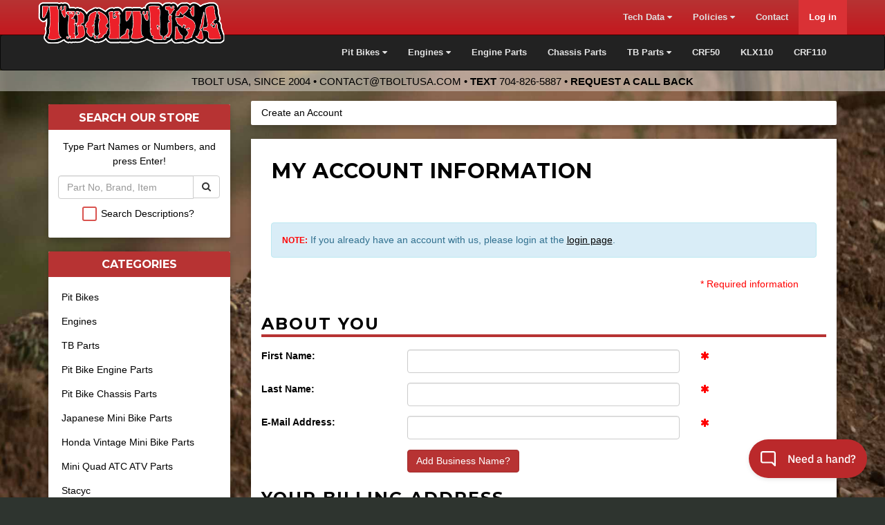

--- FILE ---
content_type: text/html
request_url: https://tboltusa.com/store/create_account.php
body_size: 15229
content:
<!DOCTYPE html>
<html xmlns="http://www.w3.org/1999/xhtml" dir="ltr" lang="en">
<head>
  <meta http-equiv="Content-Type" content="text/html; charset=utf-8" />
  <meta name="viewport" content="width=device-width, initial-scale=1">
  <meta property="fb:admins" content="735469610" />
  <meta name="theme-color" content="#B73333">
  <link rel="icon" sizes="192x192" href="/images/pitbike-icon-192.png">
  <meta property="og:image" content="https://tboltusa.com/images/tbolt-og-image.jpg">
  <title>Create an Account - TBolt USA, LLC</title>
  <base href="https://tboltusa.com/store/" />
  
<link href="https://plus.google.com/106394740550929185939/" rel="publisher" />

<script type="text/javascript" src="ext/bundle.js"></script>

<link href='//fonts.googleapis.com/css?family=Montserrat:400,700' rel='stylesheet' type='text/css'>

<link href="https://plus.google.com/106394740550929185939/" rel="publisher" />

  <!-- Global site tag (gtag.js) - Google Analytics -->
  <script async src="https://www.googletagmanager.com/gtag/js?id=UA-1647762-1"></script>

  <script>
    window.dataLayer = window.dataLayer || [];
    function gtag(){dataLayer.push(arguments);}
    gtag('js', new Date());
    gtag('config', 'UA-1647762-1');
  </script>
<style>
.oos-class .panel-heading{
    background-image: linear-gradient(to bottom, #696969 0, #444444 100%)!important;
}
.oos-class{border-color:black;

  background-color: #cccccc;}
  .oos-class img{
    opacity:.8;
     filter: brightness(50%);
  }
  .btn-warning{
    color: #FFF;
    background-color: #d8711a;
    border-color: #b36c08;
  }
</style>
<style>
.shop-button-mobile{
    background-color:#be2729;
    font-weight:bold;
    font-family:Helvetica, Arial, Sans-Serif!important;
    text-transform:uppercase;
    font-style:italic;
    border-radius:0px;
    color:white;
    border:2px solid black;
}
@media (max-width:991px){
#nav-bot{
    padding:1em;
}
h1{
    font-size:2rem;
}
}
.cart-checkout-button-mobile{
    background-color:#222;
    font-weight:bold;
    font-family:Helvetica, Arial, Sans-Serif!important;
    text-transform:uppercase;
    font-style:italic;
    border-radius:0px;
    color:white;
    border:2px solid black;

}
.navbar-brand{
    height:4em;
    padding:4px;
}
.the-logo-text-mobile{
    margin-top:6px;
}
.nav-bike{
    height:3.6em;
    margin-top:3px;
}
body, html, p, div, table, td, th, a, i, strong, b, em {
    font-family: Helvetica, Arial, Sans-Serif;
}

.pl-2025-main{
    border:1px solid gray;
    border-left:5px solid #b53333;
    display: grid;
    grid-template-columns: 3fr 4fr 3fr;
    grid-template-rows: auto auto auto;
    gap: 0 10px;
    padding: 0 10px 0 0;
    margin: 10px 0;
    border-radius: 0px;
    align-content:space-between;
    align-items:end;
    min-height: 8em;
}

@media(max-width:991px){
    .pl-2025-main{
    grid-template-columns: minmax(20px,2fr) 2fr 1fr;
 }
}
.pl-2025-img {
    grid-column: 1 / 2;
    grid-row: 1 / 4; /* Span all rows */
    max-width: 100%;
    border-radius: 0px;
    background-size:95%;
    height:100%;
    background-repeat:no-repeat;
    background-position:center center;
    
      transition: background-size 0.5s ease; /* Smooth animation */
}
.pl-2025-img:hover{
    background-size: 130%; /* Zoom in the background */

}
.pl-2025-img a{
    width:100%;height:100%; display:block;
    border-right:1px solid rgba(0,0,0,.5);
}

.pl-2025-name {
    grid-column: 2 / 4;
    grid-row: 1 / 2;
    font-weight: bold;
    font-size: 1.2em;

    
}
.pl-2025-name a{ 
    color:#B73333;
}

.pl-2025-model {
    grid-column: 2 / 3;
    grid-row: 3 / 4;
    color: #666;
    font-size:1rem;
}


.pl-part-number {
    display: block;
    background-color: #eee0dc; /* Light background color */
    padding: 5px 10px;
    border-radius: 3px;
    font-weight: bold;
    font-family: Arial, sans-serif;
    color: #333; /* Dark text color */
    margin-top: 5px;
    position: relative;
    border-bottom:1px solid rgba(0,0,0,.6);
    text-overflow:ellipsis;
}

.pl-part-number::before {
    content: "PART NO.";
    display: block;
    font-size: 0.8em;
    color: #666;
    text-transform: uppercase;
    margin-bottom: 3px;
    position:absolute;
    top:-1.5em;
    left:0;
}





.pl-2025-normal-price, .pl-2025-sale-price{ 
    color: #333;
    font-size:1.7rem;
    font-weight:bold!important;

}

.pl-2025-sale-price{ 
   display:inline-block;
   background-color:#2ABB4E;
    padding:5px;
    border-radius:2px;
   color:white;

}


.pl-2025-more-info {
    color:#B73333;
    text-decoration:underline;
    white-space:no-wrap;
    
}
.pl-2025-more-info :hover {
    color:#333;
    text-decoration:none;
}

.pl-2025-buy-button {
    grid-column: 3 / 4;
    grid-row: 3 / 4;
    text-align: right;
}
.pl-2025-pad-top{
    padding-top:.5rem;
}
.pl-2025-pad-bot{
    padding-bottom:.5rem;
}

.pl-2025-margin-bot{
    margin-bottom:.5rem;
}
.pl-2025-margin-top{
    margin-top:.5rem;
}

</style></head>
<body>
<nav id="nav-top" class="navbar navbar-default navbar-fixed-top hidden-print">
  <div class="container">
    <div class="navbar-header">
      <button type="button" class="navbar-toggle collapsed btn btn-default cart-checkout-button-mobile" data-toggle="collapse" data-target="#tbolt-navbar-collapse">
        <i class="fa fa-shopping-cart"></i> Cart <i class="fa fa-caret-down"></i>
      </button>
      <a href="/store/" class="navbar-brand  visible-xs">
        <img src="/store/images/2015/Tbolt-trailer-logo.png" alt="TBolt USA Logo" class="nav-bike">
      </a>
      <a class="navbar-brand hidden-tiny hidden-md hidden-lg" href="/store/" style="max-width:50%">        <img src="/images/52012/tboltusa-logo.png" alt="TBolt USA Logo"  
        style="height:100%;display:inline-block;" class="the-logo-text-mobile">
        </a>
    </div>
<!-- Collect the nav links, forms, and other content for toggling -->
    <div class="collapse navbar-collapse" id="tbolt-navbar-collapse">
      <ul class="nav navbar-nav navbar-right">

        

        

        <li class="dropdown">
          <a href="#" class="dropdown-toggle" data-toggle="dropdown" role="button" aria-expanded="false">Tech Data <i class="fa fa-caret-down"></i></a>
          <ul class="dropdown-menu dropdown-menu-left" role="menu">
            <li class="major"><a href="https://tboltusa.com/store/tech.php?pID=15/Home"><strong>Browse Tech Database</strong></a></li>
            <li class="divider"></li>
            <li class="dropdown-section"><a href="#"><strong>A Few Popular Articles</strong></a></li>
            <li><a href="https://tboltusa.com/store/tech.php?pID=134/Basic+Pit+Bike+Wiring">Basic Wiring</a></li>
            <li><a href="https://tboltusa.com/store/tech.php?pID=67/Pit+Bike+Set+Up+INFO">Pit Bike Setup</a></li>
            <li><a href="https://tboltusa.com/store/tech.php?pID=66/Pit+Bike+Shipping+INFO">Pit Bike Shipping</a></li>
            <li><a href="https://tboltusa.com/store/tech.php?pID=61/Simple+Guide+to+Jetting">Simple Guide to Jetting</a></li>
            <li><a href="https://tboltusa.com/store/tech.php?pID=88/Engine+and+Carb+quick+check+list">Troubleshooting Engine & Carb</a></li>
            <li><a href="https://tboltusa.com/store/tech.php?pID=106/TB+Manual+Clutch+Install+KLX+%28Semi+%26+Full+Manual%29">KLX110 Manual Clutch Install</a></li>
            
            <li><a href="https://tboltusa.com/store/bore-and-stroke-to-displacement-calculator.php">Displacement Calculator<br>Bore &amp; Stroke</a></li>
          </ul>
        </li>


        <li class="dropdown ">
          <a href="#" class="dropdown-toggle" data-toggle="dropdown" role="button" aria-expanded="false">Policies <i class="fa fa-caret-down"></i></a>
          <ul class="dropdown-menu dropdown-menu-left" role="menu">
            <li><a href="https://tboltusa.com/store/shipping-policies-i-6.html">Shipping Policies</a></li>
            <li><a href="https://tboltusa.com/store/returns-exchanges-i-11.html">Returns</a></li>
            <li><a href="https://tboltusa.com/store/warranty-claims-i-10.html">Warranty Claims</a></li>
            <li><a href="https://tboltusa.com/store/conditions-of-use-i-8.html">Terms &amp; Conditions</a></li>
          </ul>
        </li>


        <li><a href="https://tboltusa.com/store/contact_us.php">Contact</a></li>

        <li class="active">
          <a href="https://tboltusa.com/store/account.php">
            Log in             </a>
        </li>


        


      </ul>
    </div>
  </div></nav>
  <br class="hidden-md hidden-lg">

  <nav id="nav-bot" class="navbar navbar-inverse hidden-print">
  <div class="container">

    <div class="navbar-header text-center">
      <button type="button" class="hidden-md hidden-lg btn btn-default form-control shop-button-mobile" data-toggle="collapse" data-target="#tbolt-navbar-2-collapse">
        Shop by Bike <i class="fa fa-caret-down"></i>
      </button>
    </div>
<!-- Collect the nav links, forms, and other content for toggling -->
    <div class="collapse navbar-collapse" id="tbolt-navbar-2-collapse">
      <ul class="nav navbar-nav navbar-right">
        <li class="dropdown">
          <a href="#" class="dropdown-toggle" data-toggle="dropdown" role="button" aria-expanded="false">Pit Bikes <i class="fa fa-caret-down"></i></a>
          <ul class="dropdown-menu dropdown-menu-left" role="menu">
            <li class="major"><a href="https://tboltusa.com/store/pit-bikes-c-46.html"><strong>Browse All Pit Bikes</strong></a></li>
            <!-- <li class="divider"></li> -->
            <!-- <li class="dropdown-section"><a href="#"><strong>Bikes by Brand</strong></a></li> -->
            <!-- <li><a href="https://tboltusa.com/store/pit-bikes-thumpstar-c-46_981.html">ThumpStar</a></li> -->
            <li><a href="https://tboltusa.com/store/pit-bikes-pitster-pro-pit-bikes-c-46_63.html">Pitster Pro</a></li>
            <li><a href="https://tboltusa.com/store/pit-bikes-piranha-pit-bikes-c-46_55.html">Piranha MX & YCF</a></li>
            <li><a href="https://tboltusa.com/store/pit-bikes-sunday-motors-flat-track-c-46_1119.html">Sunday Motors Flat Track Bikes</a></li>
            <!-- <li><a href="https://tboltusa.com/store/pit-bikes-ssr-pit-bikes-c-46_59.html">SSR Pit Bikes</a></li> -->
            <li class="divider"></li>
            <li class="dropdown-section"><a href="#"><strong>Bikes by Level</strong></a></li>
            <li><a href="https://tboltusa.com/store/pit-bikes-play-bikes-c-46_614.html">Play Bikes</a></li>
            <li><a href="https://tboltusa.com/store/pit-bikes-track-and-trail-bikes-c-46_926.html">Track &amp; Trail</a></li>
            <li><a href="https://tboltusa.com/store/pit-bikes-race-ready-c-46_613.html">Race Ready</a></li>
            <li class="divider"></li>
            <!-- <div style="display:none">
              <li class="dropdown-section"><a href="#"><strong>Bikes by Size</strong></a></li>
              <li><a href="https://tboltusa.com/store/pit-bikes-piranha-pit-bikes-c-46_55.html">50cc &amp; 70cc Pit Bikes</a></li>
              <li><a href="https://tboltusa.com/store/pit-bikes-piranha-pit-bikes-c-46_55.html">110cc</a></li>
              <li><a href="https://tboltusa.com/store/pit-bikes-piranha-pit-bikes-c-46_55.html">125cc</a></li>
              <li><a href="https://tboltusa.com/store/pit-bikes-piranha-pit-bikes-c-46_55.html">140-160cc</a></li>
              <li><a href="https://tboltusa.com/store/pit-bikes-piranha-pit-bikes-c-46_55.html">Over 160cc</a></li>
              <li class="divider"></li>
              <li class="dropdown-section"><a href="#"><strong>Bikes by Type</strong></a></li>
              <li><a href="https://tboltusa.com/store/pit-bikes-piranha-pit-bikes-c-46_55.html">Full-Auto</a></li>
              <li><a href="https://tboltusa.com/store/pit-bikes-piranha-pit-bikes-c-46_55.html">Semi-Auto Clutch</a></li>
              <li><a href="https://tboltusa.com/store/pit-bikes-piranha-pit-bikes-c-46_55.html">Manual Clutch</a></li>
              <li class="divider"></li>
            </div> -->
            <!-- <li class="dropdown-section"><a href="#"><strong>Other Vehicles</strong></a></li> -->
            <!-- <li><a href="https://tboltusa.com/store/full-size-dirt-bikes-c-520.html">Full Size Dirt Bikes</a></li> -->
            <!-- <li><a href="https://tboltusa.com/store/quads-atvs-utv-c-65.html">UTV</a></li> -->
            <!-- <li style="display:none"><a href="https://tboltusa.com/store/pit-bikes-piranha-pit-bikes-c-46_55.html">Balance Bikes</a></li> -->
            <!-- <li style="display:none"><a href="https://tboltusa.com/store/pit-bikes-piranha-pit-bikes-c-46_55.html">SSR Mopeds</a></li> -->
            <!-- <li style="display:none"><a href="https://tboltusa.com/store/pit-bikes-piranha-pit-bikes-c-46_55.html">Electric Dirt Bikes</a></li> -->
          </ul>
        </li>
        <li class="dropdown">
          <a href="#" class="dropdown-toggle" data-toggle="dropdown" role="button" aria-expanded="false">Engines <i class="fa fa-caret-down"></i></a>
          <ul class="dropdown-menu dropdown-menu-left" role="menu">
            <li class="major"><a href="https://tboltusa.com/store/engines-c-114.html"><strong>Browse All Pit Bike Engines</strong></a></li>
            <li class="divider"></li>
            <li><a href="https://tboltusa.com/store/engines-piranha-engines-c-114_115.html">Piranha Engines</a></li>
            <li><a href="https://tboltusa.com/store/engines-pitster-pro-engines-c-114_117.html">Pitster Pro Engines</a></li>
            <li><a href="https://tboltusa.com/store/engines-ssr-engines-c-114_517.html">SSR Engines</a></li>
            <li><a href="https://tboltusa.com/store/engines-daytona-engines-c-114_120.html">Daytona Engines</a></li>
            <li><a href="https://tboltusa.com/store/engines-lifan-50-150-engines-c-114_119.html">Lifan Engines</a></li>
            <li class="divider"></li>
            <li><a href="https://tboltusa.com/store/engines-motoped-engine-options-c-114_927.html">Motoped Engines</a></li>
            <li class="divider"></li>
            <li><a href="https://tboltusa.com/store/engines-works-engines-c-114_518.html">TBolt Works Engines</a></li>
          </ul>
        </li>
        <li><a href="https://tboltusa.com/store/pit-bike-engine-parts-c-51.html">Engine Parts</a></li>
        <li><a href="https://tboltusa.com/store/pit-bike-chassis-parts-c-50.html">Chassis Parts</a></li>
        <li class="dropdown">
          <a href="#" class="dropdown-toggle" data-toggle="dropdown" role="button" aria-expanded="false">TB Parts <i class="fa fa-caret-down"></i></a>
          <ul class="dropdown-menu" role="menu">
            <li class="dropdown-section"><a href="#"><strong>Modern Minis</strong></a></li>
            <li><a href="https://tboltusa.com/store/tb-parts-chinese-engines-c-68_70.html">Chinese Engine Parts</a></li>
            <li><a href="https://tboltusa.com/store/tb-parts-crf50-xr50-z50-88-up-c-68_73.html"><i class="fa fa-star"></i>Honda CRF50, XR50 &amp; Z50 1988-UP</a></li>
            <li><a href="https://tboltusa.com/store/tb-parts-crf70-xr70-c-68_77.html">Honda CRF70 &amp; XR70</a></li>
            <li><a href="https://tboltusa.com/store/tb-parts-xr80-crf80-c-68_79.html">Honda CRF80 &amp; XR80</a></li>
            <li><a href="https://tboltusa.com/store/tb-parts-xr100-crf100-c-68_80.html">Honda CRF100 &amp; XR100</a></li>
            <li><a href="https://tboltusa.com/store/tb-parts-crf110-c-68_913.html"><i class="fa fa-star"></i> Honda CRF110</a></li>
            <li><a href="https://tboltusa.com/store/tb-parts-monkey-2019-present-c-68_1095.html">Honda Monkey</a></li>
            <li><a href="https://tboltusa.com/store/japanese-mini-bike-parts-msx125-grom-c-100_947.html">Honda GROM MX125</a></li>
            <li><a href="https://tboltusa.com/store/tb-parts-klx110-drz110-c-68_1048.html"><i class="fa fa-star"></i> Kawasaki KLX110 &amp; KLX110L</a></li>
            <li><a href="https://tboltusa.com/store/tb-parts-z125-pro-c-68_1091.html">Kawasaki Z125 Pro</a></li>
            <li><a href="https://tboltusa.com/store/tb-parts-klx110-drz110-c-68_1048.html">Suzuki DRZ110</a></li>
            <li class="divider"></li>
            <li class="dropdown-section"><a href="#"><strong>Retro Mini Bikes</strong></a></li>
            <li><a href="https://tboltusa.com/store/tb-parts-z50-k0-78-c-68_72.html">Honda Z50 K0-1978</a></li>
            <li><a href="https://tboltusa.com/store/tb-parts-z50-79-87-c-68_74.html">Honda Z50 1979-1987</a></li>
            <li><a href="https://tboltusa.com/store/tb-parts-z50-88-99-c-68_622.html">Honda Z50 1988-1999</a></li>
            <li><a href="https://tboltusa.com/store/tb-parts-ct70-c-68_75.html">Honda CT70 Mini Trail</a></li>
            <li><a href="https://tboltusa.com/store/tb-parts-sl70-xl70-c-68_76.html">Honda SL70 &amp; XL70</a></li>
            <li><a href="https://tboltusa.com/store/tb-parts-xr75-c-68_78.html">Honda XR75</a></li>
            <li class="divider"></li>
            <li class="dropdown-section"><a href="#"><strong>Quads and Trikes</strong></a></li>
            <li><a href="https://tboltusa.com/store/tb-parts-trx-70-c-68_531.html">Honda TRX70</a></li>
            <li><a href="https://tboltusa.com/store/tb-parts-atc-70-c-68_529.html"><i class="fa fa-star"></i> Honda ATC70</a></li>
            <li><a href="https://tboltusa.com/store/tb-parts-trx90-c-68_808.html">Honda TRX90</a></li>
          </ul>
        </li>
        <li>
          <a href="https://tboltusa.com/store/japan-minis-brxrcrf50-150r-drz110-klx110-140-tt-50-125-2strokes-crf50-z50-xr50-c-100_122.html">CRF50</a>
        </li>
        <li>
          <a href="https://tboltusa.com/store/japan-minis-brxrcrf50-150r-drz110-klx110-140-tt-50-125-2strokes-klx-110-drz-110-c-100_123.html">KLX110</a>
        </li>
        <li>
          <a href="https://tboltusa.com/store/japanese-mini-bike-parts-crf110f-c-100_817.html">CRF110 </a>
        </li>

      </ul>
    </div>  </div></nav><div class="container hidden-sm hidden-xs" style="padding:0">
  <div>
    <div id="tbolt-logo">
          <a href="/store/"><img src="/images/52012/tboltusa-logo.png" class="img-responsive tbolt-logo-image" alt="TBolt USA Logo"></a>
        </div>
  </div>
</div>

  <!-- <link href="https://cdnjs.cloudflare.com/ajax/libs/animate.css/4.1.0/animate.min.css" rel='stylesheet' type='text/css'> -->
<style>.greeny{color:#0c970c;font-size:150%}</style>
<div style="   
    margin: 0;    padding: .5em;
    text-align: center;
    font-family: helvetica, arial, sans-serif;
    text-transform: uppercase;
    background-color: rgba(255,255,255,.4);
    color:black;
    font-size: 1.5rem;
    border:0;
    line-height:1.5rem;
"
>
 <!-- <strong class="greeny">TBolt USA is open and filling orders quicker than ever!</strong> <br> -->
<!-- <br class="visible-xs">  -->
<!-- <strong>We are catching up, but not at full speed yet.</strong>   -->
TBolt USA, Since 2004 &bullet;  <a href="mailto:contact@tboltusa.com">contact@tboltusa.com</a> 
&bullet; <strong>Text</strong> 
<a href="sms:7048265887" title="Text TBolt">704-826-5887</a> &bullet; <strong><a href="https://docs.google.com/forms/d/e/1FAIpQLSd4Mk6PzwA36txcNhlTWIiSQZvE5CdsZZLmnmxJDvCOMNmh7A/viewform" target="_blank">Request a Call Back</a></strong>
<!-- <br>
<u> 
<a href="/store/brstrong-stylecolorredcovid-19-coronavirus-announcementstrongbrbr-i-40.html">
[More Info Here]</a>
</u> -->
    </div>
    </div>


  <div id="bodyWrapper" style="background-color:white; min-height:100%;" class="container">

  <div class="row hidden-print">
  
  </div>
  <div id="bodyContent" class="grid_20 push_4 col-md-9 col-md-push-3">

    <div class="visible-sm visible-xs hidden-print" style="text-align:center">
      <div class="row" id="my-little-search-box">
        <div class="col-xs-12">
          <form name="quick_find" action="/store/advanced_search_result.php" method="get">
            <div class="input-group">
              <input type="search" name="keywords" class="form-control input-lg" id="searchOurStore" placeholder="Search Our Store!">
              <span class="input-group-btn">
                <button class="btn btn-danger btn-lg" type="submit">
                  <i class="fa fa-search"></i>
                </button>
              </span>
            </div>
          </form>
        </div>
      </div>
    </div>

    <ol class="breadcrumb"><li><a href="https://tboltusa.com/store/create_account.php">Create an Account</a></li></ol>
    <div id="right-main-column">
<script type="text/javascript"><!--
var form = "";
var submitted = false;
var error = false;
var error_message = "";

function check_input(field_name, field_size, message) {
  if (form.elements[field_name] && (form.elements[field_name].type != "hidden")) {
    var field_value = form.elements[field_name].value;

    if (field_value.length < field_size) {
      error_message = error_message + "* " + message + "\n";
      error = true;
    }
  }
}

function check_checkbox(field_name, message) {
  if (form.elements[field_name] && (form.elements[field_name].type != "hidden")) {
    var field_value = form.elements[field_name].checked;

    if (field_value != true) {
      error_message = error_message + "* " + message + "\n";
      error = true;
    }
  }
}

function check_radio(field_name, message) {
  var isChecked = false;

  if (form.elements[field_name] && (form.elements[field_name].type != "hidden")) {
    var radio = form.elements[field_name];

    for (var i=0; i<radio.length; i++) {
      if (radio[i].checked == true) {
        isChecked = true;
        break;
      }
    }

    if (isChecked == false) {
      error_message = error_message + "* " + message + "\n";
      error = true;
    }
  }
}

function check_select(field_name, field_default, message) {
  if (form.elements[field_name] && (form.elements[field_name].type != "hidden")) {
    var field_value = form.elements[field_name].value;

    if (field_value == field_default) {
      error_message = error_message + "* " + message + "\n";
      error = true;
    }
  }
}

function check_password(field_name_1, field_name_2, field_size, message_1, message_2) {
  if (form.elements[field_name_1] && (form.elements[field_name_1].type != "hidden")) {
    var password = form.elements[field_name_1].value;
    var confirmation = form.elements[field_name_2].value;

    if (password.length < field_size) {
      error_message = error_message + "* " + message_1 + "\n";
      error = true;
    } else if (password != confirmation) {
      error_message = error_message + "* " + message_2 + "\n";
      error = true;
    }
  }
}

function check_form(form_name) {
  if (submitted == true) {
    alert("This form has already been submitted. Please press Ok and wait for this process to be completed.");
    return false;
  }

  error = false;
  form = form_name;
  error_message = "Errors have occured during the process of your form.\n\nPlease make the following corrections:\n\n";


  check_input("firstname", 2, "Your First Name must contain a minimum of 2 characters.");
  check_input("lastname", 2, "Your Last Name must contain a minimum of 2 characters.");


  check_input("email_address", 6, "Your E-Mail Address must contain a minimum of 6 characters."); 

  check_input("street_address", 5, "Your Street Address must contain a minimum of 5 characters.");
  check_input("postcode", 3, "Your Post Code must contain a minimum of 3 characters.");
  check_input("city", 3, "Your City must contain a minimum of 3 characters.");

  check_input("state", 4, "Your State must contain a minimum of 4 characters.");

  check_select("country", "", "You must select a country from the Countries pull down menu.");

  check_input("telephone", 10, "Your Telephone Number must contain a minimum of 10 characters.");

  check_password("password", "confirmation", 5, "Your Password must contain a minimum of 5 characters.", "The Password Confirmation must match your Password.");
  check_password("password_new", "password_confirmation", 5, "Your new Password must contain a minimum of 5 characters.", "The Password Confirmation must match your new Password.");

check_checkbox("terms", "You must agree to our terms to sign up!");

  if (error == true) {
    alert(error_message);
    return false;
  } else {
    submitted = true;
    return true;
  }
}
//--></script>

<div class="container-fluid">

  <div class="row">
    <div class="col-md-12" style="margin-bottom:1em">
      <h1>My Account Information</h1>
    </div>
  </div>

<div class="row">
  <div class="col-md-12" style="margin-bottom:1em">
    <div class="alert alert-info">
      <font color="#FF0000"><small><strong>NOTE:</strong></small></font> If you already have an account with us, please login at the <a href="https://tboltusa.com/store/login.php"><u>login page</u></a>.    </div>
  </div>
</div>



<form name="create_account" action="https://tboltusa.com/store/create_account.php" method="post" onsubmit="return check_form(create_account);"><input type="hidden" name="formid" value="7578324bb159a22226eaa1a908ad5efc" /><input type="hidden" name="action" value="process" />
  <div class="row">
    <div class="col-md-3 col-md-push-9">
      <p class="inputRequirement">* Required information</p>
    </div>
  </div>

  <div class="row">
    <div class="col-md-12" style="margin-bottom:1em">
      <h2>About you</h2>
    </div>
  </div>


  <div class="row">
    <div class="col-md-3">
      <strong>First Name:</strong>
      <span class="inputRequirement hidden-md hidden-lg">
        <i class="fa fa-asterisk"></i>      </span>
    </div>
    <div class="col-md-6">
      <input type="text" name="firstname"  class="form-control"  />    </div>
    <div class="col-md-3 inputRequirement hidden-sm hidden-xs">
      <i class="fa fa-asterisk"></i>    </div>
  </div>


  <div class="row">
    <div class="col-md-3">
      <strong>Last Name:</strong>
      <span class="inputRequirement hidden-md hidden-lg">
        <i class="fa fa-asterisk"></i>      </span>
    </div>
    <div class="col-md-6">
      <input type="text" name="lastname"  class="form-control"  />    </div>
    <div class="col-md-3 inputRequirement hidden-sm hidden-xs">
      <i class="fa fa-asterisk"></i>    </div>
  </div>



  <div class="row">
    <div class="col-md-3">
      <strong>E-Mail Address:</strong>
      <span class="inputRequirement hidden-md hidden-lg">
        <i class="fa fa-asterisk"></i>      </span>
    </div>
    <div class="col-md-6">
      <input type="text" name="email_address" id="email_address_entry" title="This is where we will send order <br />  updates and tracking numbers." class="form-control"  />    </div>
    <div class="col-md-3 inputRequirement hidden-xs hidden-sm">
      <p><i class="fa fa-asterisk"></i></p>
    </div>
    <div class="col-md-3"></div>
    <div class="col-md-9">
      <p id="emailinvalid" style="display:none;background-color: #b73333;color: white;padding: 1em;">This email address does not appear to be valid</p>
      <p id="emailinuse"  style="display:none;background-color: #b73333;color: white;padding: 1em;">This email address is already in our system.<br> Please <a href="login.php" style="color:white;"><strong>Login</strong></a>, <a href="password_forgotten.php" style="color:white;"><strong>Reset Your Password</strong></a> or <a href="contact_us.php" style="color:white;"><strong>Contact Us</strong></a>.</p>
    </div>
  </div>
<div class="row" id="showCompanyButtonDiv">
  <div class="col-md-3"></div>
  <div class="col-md-6">
    <span class="btn btn-primary" id="showCompanyButton">Add Business Name?</a>
    <script>
      $( document ).ready(function() {
          $('.companyInfo').hide();
          $('#showCompanyButton').click(function(){
            $('.companyInfo').show();
            $('#showCompanyButtonDiv').hide();
          })
      }); 
    </script>
  </div>
</div>
  <div class="row companyInfo">
    <div class="col-md-12" style="margin-bottom:1em">
      <h2>Business Name</h2>
    </div>
  </div>


  <div class="row companyInfo">
    <div class="col-md-3">
      <strong>Company Name:</strong>
    </div>
    <div class="col-md-6">
      <input type="text" name="company"  class="form-control"  />    </div>
    <div class="col-md-3 hidden-xs hidden-sm">
      Optional
          </div>
  </div>



  <div class="row">
    <div class="col-md-12" style="margin-bottom:1em">
      <h2>Your billing address</h2>
      <p>Make sure to enter the <strong>exact billing address</strong> where your get mail from your Bank or Credit Card Company, or the address that's on file with PayPal.  If we don't have an address match, we may have to email or call you for more information.</p>
    </div>
  </div>


  <div class="row">
    <div class="col-md-3">
      <strong>Street Address:</strong>
      <span class="inputRequirement hidden-md hidden-lg">
        <i class="fa fa-asterisk"></i>      </span>
    </div>
    <div class="col-md-6">
      <input type="text" name="street_address" title="Billing address please!" class="form-control"  />    </div>
    <div class="col-md-3 inputRequirement  hidden-xs hidden-sm">
      <i class="fa fa-asterisk"></i>    </div>
  </div>

  

  <div class="row">
    <div class="col-md-3">
      <strong>City:</strong>
      <span class="inputRequirement hidden-md hidden-lg">
        <i class="fa fa-asterisk"></i>      </span>
    </div>
    <div class="col-md-6">
      <input type="text" name="city"  class="form-control"  />    </div>
    <div class="col-md-3 inputRequirement hidden-sm hidden-xs">
      <i class="fa fa-asterisk"></i>    </div>
  </div>





  <div class="row">
    <div class="col-md-3">
      <strong>State/Province:</strong>
      <span class="inputRequirement hidden-md hidden-lg">
        Please Spell Out Completely!      </span>
    </div>
    <div class="col-md-6">
      <input type="text" name="state" title="Please spell out the state. <br/> Example: 'New York' not 'NY'." class="form-control"  />    </div>
    <div class="col-md-3 inputRequirement hidden-xs hidden-sm">
      Please Spell Out Completely!    </div>
  </div>



  <div class="row">
    <div class="col-md-3">
      <strong>Zip Code / Post Code:</strong>
      <span class="inputRequirement hidden-md hidden-lg">
        <i class="fa fa-asterisk"></i>      </span>
    </div>
    <div class="col-md-6">
      <input type="text" name="postcode"  class="form-control"  />    </div>
    <div class="col-md-3 inputRequirement hidden-xs hidden-sm">
      <i class="fa fa-asterisk"></i>    </div>
  </div>





  <div class="row">
    <div class="col-md-3">
      <strong>Country:</strong>
      <span class="inputRequirement hidden-md hidden-lg">
        <i class="fa fa-asterisk"></i>      </span>
    </div>
    <div class="col-md-6">
      <select name="country"  class="form-control" ><option value="">Please Select</option><option value="1">Afghanistan</option><option value="2">Albania</option><option value="3">Algeria</option><option value="4">American Samoa</option><option value="5">Andorra</option><option value="6">Angola</option><option value="7">Anguilla</option><option value="8">Antarctica</option><option value="9">Antigua and Barbuda</option><option value="10">Argentina</option><option value="11">Armenia</option><option value="12">Aruba</option><option value="13">Australia</option><option value="14">Austria</option><option value="15">Azerbaijan</option><option value="16">Bahamas</option><option value="17">Bahrain</option><option value="18">Bangladesh</option><option value="19">Barbados</option><option value="20">Belarus</option><option value="21">Belgium</option><option value="22">Belize</option><option value="23">Benin</option><option value="24">Bermuda</option><option value="25">Bhutan</option><option value="26">Bolivia</option><option value="27">Bosnia and Herzegowina</option><option value="28">Botswana</option><option value="29">Bouvet Island</option><option value="30">Brazil</option><option value="31">British Indian Ocean Territory</option><option value="32">Brunei Darussalam</option><option value="33">Bulgaria</option><option value="34">Burkina Faso</option><option value="35">Burundi</option><option value="36">Cambodia</option><option value="37">Cameroon</option><option value="38">Canada</option><option value="39">Cape Verde</option><option value="40">Cayman Islands</option><option value="41">Central African Republic</option><option value="42">Chad</option><option value="43">Chile</option><option value="44">China</option><option value="45">Christmas Island</option><option value="46">Cocos (Keeling) Islands</option><option value="47">Colombia</option><option value="48">Comoros</option><option value="49">Congo</option><option value="50">Cook Islands</option><option value="51">Costa Rica</option><option value="52">Cote D&#039;Ivoire</option><option value="53">Croatia</option><option value="54">Cuba</option><option value="55">Cyprus</option><option value="56">Czech Republic</option><option value="57">Denmark</option><option value="58">Djibouti</option><option value="59">Dominica</option><option value="60">Dominican Republic</option><option value="61">East Timor</option><option value="62">Ecuador</option><option value="63">Egypt</option><option value="64">El Salvador</option><option value="65">Equatorial Guinea</option><option value="66">Eritrea</option><option value="67">Estonia</option><option value="68">Ethiopia</option><option value="69">Falkland Islands (Malvinas)</option><option value="70">Faroe Islands</option><option value="71">Fiji</option><option value="72">Finland</option><option value="73">France</option><option value="74">France, Metropolitan</option><option value="75">French Guiana</option><option value="76">French Polynesia</option><option value="77">French Southern Territories</option><option value="78">Gabon</option><option value="79">Gambia</option><option value="80">Georgia</option><option value="81">Germany</option><option value="82">Ghana</option><option value="83">Gibraltar</option><option value="84">Greece</option><option value="85">Greenland</option><option value="86">Grenada</option><option value="87">Guadeloupe</option><option value="88">Guam</option><option value="89">Guatemala</option><option value="90">Guinea</option><option value="91">Guinea-bissau</option><option value="92">Guyana</option><option value="93">Haiti</option><option value="94">Heard and Mc Donald Islands</option><option value="95">Honduras</option><option value="96">Hong Kong</option><option value="97">Hungary</option><option value="98">Iceland</option><option value="99">India</option><option value="100">Indonesia</option><option value="101">Iran (Islamic Republic of)</option><option value="102">Iraq</option><option value="103">Ireland</option><option value="104">Israel</option><option value="105">Italy</option><option value="106">Jamaica</option><option value="107">Japan</option><option value="108">Jordan</option><option value="109">Kazakhstan</option><option value="110">Kenya</option><option value="111">Kiribati</option><option value="112">Korea, Democratic People&#039;s Republic of</option><option value="113">Korea, Republic of</option><option value="114">Kuwait</option><option value="115">Kyrgyzstan</option><option value="116">Lao People&#039;s Democratic Republic</option><option value="117">Latvia</option><option value="118">Lebanon</option><option value="119">Lesotho</option><option value="120">Liberia</option><option value="121">Libyan Arab Jamahiriya</option><option value="122">Liechtenstein</option><option value="123">Lithuania</option><option value="124">Luxembourg</option><option value="125">Macau</option><option value="126">Macedonia, The Former Yugoslav Republic of</option><option value="127">Madagascar</option><option value="128">Malawi</option><option value="129">Malaysia</option><option value="130">Maldives</option><option value="131">Mali</option><option value="132">Malta</option><option value="133">Marshall Islands</option><option value="134">Martinique</option><option value="135">Mauritania</option><option value="136">Mauritius</option><option value="137">Mayotte</option><option value="138">Mexico</option><option value="139">Micronesia, Federated States of</option><option value="140">Moldova, Republic of</option><option value="141">Monaco</option><option value="142">Mongolia</option><option value="143">Montserrat</option><option value="144">Morocco</option><option value="145">Mozambique</option><option value="146">Myanmar</option><option value="147">Namibia</option><option value="148">Nauru</option><option value="149">Nepal</option><option value="150">Netherlands</option><option value="151">Netherlands Antilles</option><option value="152">New Caledonia</option><option value="153">New Zealand</option><option value="154">Nicaragua</option><option value="155">Niger</option><option value="156">Nigeria</option><option value="157">Niue</option><option value="158">Norfolk Island</option><option value="159">Northern Mariana Islands</option><option value="160">Norway</option><option value="161">Oman</option><option value="162">Pakistan</option><option value="163">Palau</option><option value="164">Panama</option><option value="165">Papua New Guinea</option><option value="166">Paraguay</option><option value="167">Peru</option><option value="168">Philippines</option><option value="169">Pitcairn</option><option value="170">Poland</option><option value="171">Portugal</option><option value="172">Puerto Rico</option><option value="173">Qatar</option><option value="174">Reunion</option><option value="175">Romania</option><option value="176">Russian Federation</option><option value="177">Rwanda</option><option value="178">Saint Kitts and Nevis</option><option value="179">Saint Lucia</option><option value="180">Saint Vincent and the Grenadines</option><option value="181">Samoa</option><option value="182">San Marino</option><option value="183">Sao Tome and Principe</option><option value="184">Saudi Arabia</option><option value="185">Senegal</option><option value="186">Seychelles</option><option value="187">Sierra Leone</option><option value="188">Singapore</option><option value="189">Slovakia (Slovak Republic)</option><option value="190">Slovenia</option><option value="191">Solomon Islands</option><option value="192">Somalia</option><option value="193">South Africa</option><option value="194">South Georgia and the South Sandwich Islands</option><option value="195">Spain</option><option value="196">Sri Lanka</option><option value="197">St. Helena</option><option value="198">St. Pierre and Miquelon</option><option value="199">Sudan</option><option value="200">Suriname</option><option value="201">Svalbard and Jan Mayen Islands</option><option value="202">Swaziland</option><option value="203">Sweden</option><option value="204">Switzerland</option><option value="205">Syrian Arab Republic</option><option value="206">Taiwan</option><option value="207">Tajikistan</option><option value="208">Tanzania, United Republic of</option><option value="209">Thailand</option><option value="210">Togo</option><option value="211">Tokelau</option><option value="212">Tonga</option><option value="213">Trinidad and Tobago</option><option value="214">Tunisia</option><option value="215">Turkey</option><option value="216">Turkmenistan</option><option value="217">Turks and Caicos Islands</option><option value="218">Tuvalu</option><option value="219">Uganda</option><option value="220">Ukraine</option><option value="221">United Arab Emirates</option><option value="222">United Kingdom</option><option value="223" selected="selected">United States</option><option value="224">United States Minor Outlying Islands</option><option value="225">Uruguay</option><option value="226">Uzbekistan</option><option value="227">Vanuatu</option><option value="228">Vatican City State (Holy See)</option><option value="229">Venezuela</option><option value="230">Viet Nam</option><option value="231">Virgin Islands (British)</option><option value="232">Virgin Islands (U.S.)</option><option value="233">Wallis and Futuna Islands</option><option value="234">Western Sahara</option><option value="235">Yemen</option><option value="236">Yugoslavia</option><option value="237">Zaire</option><option value="238">Zambia</option><option value="239">Zimbabwe</option></select>    </div>
    <div class="col-md-3 inputRequirement hidden-sm hidden-xs">
      <i class="fa fa-asterisk"></i>    </div>
  </div>


  <div class="row">
    <div class="col-md-12" style="margin-bottom:1em">
      <h2>Your contact info</h2>
    </div>
  </div>


  <div class="row">
    <div class="col-md-3">
      <strong>Telephone Number:</strong>
      <span class="inputRequirement hidden-md hidden-lg">
        <i class="fa fa-asterisk"></i>      </span>
    </div>
    <div class="col-md-6">
      <input type="text" name="telephone" title="This is where we may call to verify information, <br /> or provide tech support." class="form-control"  />    </div>
    <div class="col-md-3 inputRequirement hidden-sm hidden-xs">
      <i class="fa fa-asterisk"></i>    </div>
  </div>


  <div class="row">
    <div class="col-md-3">
      <strong>Additonal Phone or Cell:</strong>
      <span class="inputRequirement hidden-md hidden-lg">
        <b>Optional</b>, but Necessary for Bike &amp; Freight Orders.      </span>
    </div>
    <div class="col-md-6">
      <input type="text" name="fax"  class="form-control"  />    </div>
    <div class="col-md-3 inputRequirement hidden-xs hidden-sm">
      <b>Optional</b>, but Necessary for Bike &amp; Freight Orders.    </div>
  </div>



  <div class="row">
    <div class="col-md-3">
      <strong>Newsletter:</strong>
      <span class="inputRequirement hidden-md hidden-lg">
              </span>
    </div>
    <div class="col-md-1">
        <input type="checkbox" name="newsletter" value="1" 1 class="form-control"  />    </div>
    <div class="col-md-6 inputRequirement hidden-sm">
          </div>
  </div>


  <div class="row">
    <div class="col-md-12" style="margin-bottom:1em">
      <h2>Pick your password</h2>
    </div>
  </div>


  <div class="row">
    <div class="col-md-3">
      <strong>Password:</strong>
      <span class="inputRequirement hidden-md hidden-lg">
        <i class="fa fa-asterisk"></i>      </span>
    </div>
    <div class="col-md-6">
      <input type="password" name="password" maxlength="40" class="form-control"  />    </div>
    <div class="col-md-3 inputRequirement hidden-sm hidden-xs">
      <i class="fa fa-asterisk"></i>    </div>
  </div>


  <div class="row">
    <div class="col-md-3">
      <strong>Password Confirmation:</strong>
      <span class="inputRequirement hidden-md hidden-lg">
        <i class="fa fa-asterisk"></i>      </span>
    </div>
    <div class="col-md-6">
      <input type="password" name="confirmation" maxlength="40" class="form-control"  />    </div>
    <div class="col-md-3 inputRequirement hidden-sm hidden-xs">
      <i class="fa fa-asterisk"></i>    </div>
  </div>


  <div class="row">
    <div class="col-md-12" style="margin-bottom:1em">
      <h2>Terms</h2>
    </div>
  </div>


  <div class="row">
    <div class="col-md-3">
      <strong>Terms and Conditions</strong>
      <span class="inputRequirement text-center hidden-md hidden-lg">
       I agree to the
      <a href="/store/conditions-of-use-i-8.html" target="_blank">terms and conditions</a>,
      <a href="/store/privacy-policy-i-7.html" target="_blank">privacy</a>,
      <a href="/store/warranty-claims-i-10.html" target="_blank">warranty</a>,
      <a href="/store/shipping-and-returns-i-6.html" target="_blank">shipping and returns</a> policies, will always wear my safety gear, and am over 18 years old.
      </span>
    </div>
    <div class="col-md-1 text-center">
      <div style="padding:.5em;background-color:#DDD">
        <input type="checkbox" name="terms" value="1" 1 class="form-control"  />
      </div>
    </div>
    <div class="col-md-8 inputRequirement hidden-xs hidden-sm">
      I agree to the
      <a href="/store/conditions-of-use-i-8.html" target="_blank">terms and conditions</a>,
      <a href="/store/privacy-policy-i-7.html" target="_blank">privacy</a>,
      <a href="/store/warranty-claims-i-10.html" target="_blank">warranty</a>,
      <a href="/store/shipping-and-returns-i-6.html" target="_blank">shipping and returns</a> policies, will always wear my safety gear, and am over 18 years old.
    </div>
  </div>

  <div class="row">
    <div class="col-md-6 col-md-push-6">
        <div class="g-recaptcha" data-sitekey="6Lc5kIwUAAAAACQ8ZpaSI_gEd7DLBnON_YmdcHuF"></div>
    </div>
  </div>

  <div class="row" style="margin-top:1em">
    <div class="col-md-12 text-right desiredAction">
      <span class="tdbLink"><button id="tdb1" type="submit">Create Account</button></span><script type="text/javascript">$("#tdb1").button({icons:{primary:"ui-icon-person"}}).addClass("ui-priority-primary").parent().removeClass("tdbLink");</script>    </div>
  </div>

</form>

</div>

<script>
  jQuery(document).ready(function($) {
    $("#email_address_entry").blur(function(){
      var error = false;
      var regex = /^([a-zA-Z0-9_.+-])+\@(([a-zA-Z0-9-])+\.)+([a-zA-Z0-9]{2,4})+$/;
      var email = $('#email_address_entry').val();
      var validity = regex.test(email);
      if (validity) {
        $("#emailinvalid").hide();
        $.post( "/store/api.php", { action: "email", token:"b6187f9edb9be93b551b54ebf9de9628", email:email }, function( data ) {
          if(Number(data.response) > 0){
            $("#emailinuse").show();
          } else {
            $("#emailinuse").hide();
          }
        }, "json");
      } else {
        $("#emailinvalid").show();
      }
    })
  });
</script>
<script src='https://www.google.com/recaptcha/api.js'></script>





  </div>

</div> <!-- bodyContent //-->


<div id="columnLeft" class="col-md-3  col-md-pull-9 hidden-print">
  
<div class="panel panel-primary infoBoxContainer hidden-sm hidden-xs" style="padding:0"> 

      <div class="panel-heading ui-widget-header infoBoxHeading">Search Our Store</div>  <div class="panel-body ui-widget-content infoBoxContents" style="text-align: center;"><p class="hidden-xs hidden-sm">Type Part Names or Numbers, and press Enter!</p><form name="quick_find" action="/store/advanced_search_result.php" method="get"><div class="input-group"><input type="search" name="keywords" class="form-control" id="searchOurStore" placeholder="Part No, Brand, Item"  />
      <span class="input-group-btn">
        <button class="btn btn-default" type="submit"><i class="fa fa-search"></i>
</button>
      </span>
      </div><div class="checkbox checkbox-danger"><input  type="checkbox"  name="search_in_description" value="1" id="searchInDescBox"> <label for="searchInDescBox">Search Descriptions?</label></div></form></div></div>
  <div class="panel panel-primary ui-widget infoBoxContainer">
    <div class="panel-heading ui-widget-header infoBoxHeading" >
        <span class="hidden-md hidden-lg">Browse by </span>
        Categories
        
    </div>
    <div id="category-browse-body"
         class="collapse in panel-body ui-widget-content infoBoxContents">
      <ul class="nav nav-pills nav-stacked" style="padding-left:0;">
          <li><a href="https://tboltusa.com/store/pit-bikes-c-46.html" >Pit Bikes</a></li><li><a href="https://tboltusa.com/store/engines-c-114.html" >Engines</a></li><li><a href="https://tboltusa.com/store/tb-parts-c-68.html" >TB Parts</a></li><li><a href="https://tboltusa.com/store/pit-bike-engine-parts-c-51.html" >Pit Bike Engine Parts</a></li><li><a href="https://tboltusa.com/store/pit-bike-chassis-parts-c-50.html" >Pit Bike Chassis Parts</a></li><li><a href="https://tboltusa.com/store/japanese-mini-bike-parts-c-100.html" >Japanese Mini Bike Parts</a></li><li><a href="https://tboltusa.com/store/honda-vintage-mini-bike-parts-c-101.html" >Honda Vintage Mini Bike Parts</a></li><li><a href="https://tboltusa.com/store/mini-quad-atc-atv-parts-c-65.html" >Mini Quad ATC ATV Parts</a></li><li><a href="https://tboltusa.com/store/stacyc-c-1118.html" >Stacyc</a></li><li><a href="https://tboltusa.com/store/thumpstar-parts-2016-present-c-1097.html" >Thumpstar Parts 2016-Present</a></li><li><a href="https://tboltusa.com/store/full-size-dirt-bike-parts-c-520.html" >Full Size Dirt Bike Parts</a></li><li><a href="https://tboltusa.com/store/garage-sale-c-53.html" >Garage Sale</a></li><li><a href="https://tboltusa.com/store/shirts-hats-tools-gifts-hardware-equipment-c-521.html" >Shirts Hats Tools Gifts Hardware & Equipment</a></li><li><a href="https://tboltusa.com/store/electric-bikes-c-741.html" >Electric bikes</a></li>
      </ul>
    </div>
  </div>

<div class="panel panel-primary ui-widget infoBoxContainer hidden-sm hidden-xs">
  <div class="panel-heading ui-widget-header infoBoxHeading">We're Social</div>
  <div class="panel-body ui-widget-content infoBoxContents">
    <div style="margin:0 auto; display:block;">
      <p class="text-center">
        <a href="https://facebook.com/tboltusa" target="_blank">
          <img src="/store/images/sidebar-facebook-logo.png" alt="Facebook Logo" >
        </a>
      </p>
      <p class="text-center">
        <a href="https://instagram.com/tboltusa" target="_blank">
          <img src="/store/images/sidebar-instagram-logo.png" alt="Instagram Logo" >
        </a>
      </p>
    </div>
  </div>
</div>
<div class="hidden-xs hidden-sm panel panel-primary ui-widget infoBoxContainer">  <div class="panel-heading ui-widget-header infoBoxHeading"><a href="https://tboltusa.com/store/reviews.php">Reviews</a></div>  <div class="panel-body ui-widget-content infoBoxContents"><div align="center"><a href="https://tboltusa.com/store/mikuni-22mm-carb-pri-375.html?reviews_id=1089"><img src="/store/product_thumb.php?src=images/Minkuni_22mm_Carb_logo.jpg&amp;h=130&amp;w=88&amp;zc=1" 
border="0" alt="Mikuni - 22mm Carb1" width="88" height="130" zc="1" border="0" alt="Mikuni - 22mm Carb" title="Mikuni - 22mm Carb"/></a></div><a href="https://tboltusa.com/store/mikuni-22mm-carb-pri-375.html?reviews_id=1089">Excellent Carburetor and a truly vast improvement over the S ..</a><br /><div align="center"><img src="images/stars_5.gif" alt="5 of 5 Stars!"/></div></div></div>
<div class="panel panel-primary ui-widget infoBoxContainer">  <div 
                      class="panel-heading ui-widget-header infoBoxHeading"><span class="hidden-md hidden-lg">Policies and </span>Information
        </div>  <div id="info-pages-body" class="collapse in panel-body ui-widget-content infoBoxContents"><a href="https://tboltusa.com/store/strong-2026-pit-bike-race-and-ride-days-in-nj-and-pa-strong-br-i-23.html"><Strong> 2026 Pit bike Race and Ride Days in NJ and PA! </Strong> <br></a><br /><a href="https://tboltusa.com/store/shipping-policies-i-6.html">Shipping Policies</a><br /><a href="https://tboltusa.com/store/warranty-claims-i-10.html">Warranty Claims</a><br /><a href="https://tboltusa.com/store/returns-exchanges-and-cancellationshr-i-11.html">Returns, Exchanges and Cancellations<hr></a><br /><a href="https://tboltusa.com/store/privacy-policy-i-7.html">Privacy Policy</a><br /><a href="https://tboltusa.com/store/order-oem-parts-i-12.html">Order OEM Parts</a><br /><a href="https://tboltusa.com/store/ssr-oem-warranty-i-19.html">SSR OEM Warranty</a><br /><a href="https://tboltusa.com/store/piranha-warranty-returns-policy-i-18.html">Piranha Warranty & Returns Policy</a><br /><a href="https://tboltusa.com/store/other-pit-bike-brands-i-15.html">Other Pit Bike Brands</a><br /><a href="https://tboltusa.com/store/motoped-engines-i-32.html">Motoped Engines</a><br /><a href="https://tboltusa.com/store/tbparts-i-27.html">TBparts</a><br /><a href="https://tboltusa.com/store/ssr-kelley-blue-book-i-31.html">SSR Kelley Blue Book</a><br /><a href="https://tboltusa.com/store/curb-side-pick-up-i-41.html">Curb Side Pick Up</a><br /><a href="https://tboltusa.com/store/credit-card-securityhr-i-33.html">Credit Card Security<hr></a><br /><a href="https://tboltusa.com/store/support-ticket-system-i-25.html">Support Ticket System</a><br />    <a href="https://tboltusa.com/store/contact_us.php">Contact Us</a><br /><br /><center><img src="/store/images/ssl256bitsecurecheckout.png" width="127" height="97" alt="SSL Secured Checkout with Visa, MC, AmEx, or Disc" border="0">  </div></div></div>


<br style="clear: both;" />
<div class="hidden-print" id="footerlinks">

<div class="col-md-3">
  <h4 class="text-left"><a href="https://tboltusa.com/store/pit-bikes-c-46.html">Pit Bikes</a></h4>
  <h5>Brands</h5>

    <!-- <p><a href="https://tboltusa.com/store/pit-bikes-thumpstar-c-46_981.html">Thumpstar Pit Bikes</a></p> -->
    <p><a href="https://tboltusa.com/store/pit-bikes-pitster-pro-pit-bikes-c-46_63.html">Pitster Pro Pit Bikes</a></p>
    <p><a href="https://tboltusa.com/store/pit-bikes-piranha-pit-bikes-c-46_55.html">Piranha Pit Bikes</a></p>
    <!-- <p><a href="https://tboltusa.com/store/pit-bikes-ssr-pit-bikes-c-46_59.html">SSR Pit Bikes</a></p> -->

  <h5>Types</h5>

    <p><a href="https://tboltusa.com/store/pit-bikes-race-ready-c-46_613.html">Race Ready Pit Bikes</a></p>
    <p><a href="https://tboltusa.com/store/pit-bikes-play-bikes-c-46_614.html">Play Bikes</a></p>
    <p><a href="https://tboltusa.com/store/pit-bikes-retro-minis-c-46_615.html">Retro Mini Bikes</a></p>

</div>

<div class="col-md-3"><h4 class="text-left"><a href="https://tboltusa.com/store/japan-minis-brxrcrf50-150r-drz110-klx110-140-tt-50-125-c-100.html">Japanese Mini Parts</a></h4>

    <p><a href="https://tboltusa.com/store/japan-minis-brxrcrf50-150r-drz110-klx110-140-tt-50-125-drz-klx-110-c-100_123.html">Kawasaki KLX110 Parts</a></p>
    <p><a href="https://tboltusa.com/store/japan-minis-brxrcrf50-150r-drz110-klx110-140-tt-50-125-z50-xr50-crf50-c-100_122.html">Honda Z50, XR50 &amp; CRF50 Parts</a></p>
    <p><a href="https://tboltusa.com/store/japan-minis-brxrcrf50-150r-drz110-klx110-140-tt-50-125-crf70-and-xr70-c-100_36.html">Honda CRF70 Parts</a></p>
    <p><a href="https://tboltusa.com/store/quads-atvs-atc-70-c-65_530.html">Honda ATC70 Kits</a></p>
    <p><a href="https://tboltusa.com/store/quads-atvs-trx-90-c-65_64.html">Honda TRX90 Kits</a></p>

</div>

<div class="col-md-6"><h4 class="text-left"><a href="https://tboltusa.com/store/engines-c-114.html">Engines</a></h4>
    <div class="row">
      <div class="col-md-4">
        <p><a href="https://tboltusa.com/store/engines-piranha-engines-c-114_115.html">Piranha Engines</a></p>
        <p><a href="https://tboltusa.com/store/engines-pitster-pro-engines-c-114_117.html">Pitster Pro Engines</a></p>
        <p><a href="https://tboltusa.com/store/engines-lifan-50-150-engines-c-114_119.html">Lifan Engines</a></p>
        <p><a href="https://tboltusa.com/store/engines-thumpstar-ssr-engines-c-114_517.html">SSR Engines</a></p>
      </div>
      <div class="col-md-6">
        <p>Our engines use the Honda bolt pattern, and bolt into Z50, XR50, CRF50, CT70, CL70, SL70, XL70, ATC70, TRX70, DAX70, TRX90, Extreme, SDG, Sikk, Pitster Pro,
Coolster, Orion, Thumpstar, OGM, Pit Pro, G2Moto, Braaap, Apollo and SSR pit bikes.</p>
      </div>
    </div>
</div>

<br style=" clear: both;" />

<div class="col-md-3"><h4 class="text-left"><a href="https://tboltusa.com/store/tech.php?pID=15/Home">Tech Info</a></h4>

    <p><a href="https://tboltusa.com/store/tech.php?pID=56/Pit+Bike+Wiring+Info">Pit Bike Wiring Info</a></p>
    <p><a href="https://tboltusa.com/store/tech.php?pID=61/Simple+Guide+to+Jetting">Simple Guide to Jetting</a></p>
    <p><a href="https://tboltusa.com/store/tech.php?pID=81/&lt;b&gt;KLX+110+Manual+&lt;%2Fb&gt;">KLX110 Manual</a></p>

  <p>Our tech database has info about most common pit bike repairs, upgrades and troubleshooting.  If you have a tip, drop us a line!</p>
</div>

<div class="col-md-3"><h4 class="text-left"><a href="https://tboltusa.com/store/#">Your Account</a></h4>

    <p><a href="https://tboltusa.com/store/account.php">My Account</a></p>
    <p><a href="https://tboltusa.com/store/account_history.php">My Orders</a></p>
    <p><a href="https://tboltusa.com/store/address_book.php">My Address Book</a></p>
    <p><a href="https://tboltusa.com/store/shopping_cart.php">My Cart</a></p>
    <p><a href="https://tboltusa.com/store/create_account.php">Sign Up</a></p>
    <p><a href="https://tboltusa.com/store/login.php">Sign In</a></p>


</div>

<div class="col-md-6">
  <h4 class="text-left">About TBolt USA</h4>
  <div class="row">
    <div class="col-md-4">
      <p><a href="https://tboltusa.com/store/shipping-policies-i-6.html">Shipping Policies</a></p>
      <p><a href="https://tboltusa.com/store/returns-exchanges-i-11.html">Returns &amp; Exchanges</a></p>
      <p><a href="https://tboltusa.com/store/warranty-claims-i-10.html">Warranty Claims</a></p>
      <p><a href="https://tboltusa.com/store/conditions-of-use-i-8.html">Conditions</a></p>
      <p><a href="https://tboltusa.com/store/contact_us.php">Contact Us</a></p>
    </div>
    <div class="col-md-8">
      <p>
        T Bolt USA, LLC<br />
        contact@tboltusa.com<br />
        (215) 800-0026<br />
        Alt: (704) 826-5887<br />
      </p>
      <p>Our main warehouse, shop &amp; offices are in Pennsylvania, but we often ship from other warehouses around the country.</p>
    </div>
  </div>

</div>
<br style="clear: both;" />
  <p style="text-align:center"><a href="/store/open-source-technologies-i-28.html"><i class="fa fa-linux"></i></a><br /> &copy;2004-2026 TBolt USA, LLC <br> 225 Lincoln Hwy, Fairless Hills, PA 19030 &bullet;  Website by <a href="https://pale.io">//pale.io</a></p>
<br style="clear: both;" />
</div>
<!-- BEGIN GROOVE WIDGET CODE -->
<script>
  !function(e,t){if(!e.groove){var i=function(e,t){return Array.prototype.slice.call(e,t)},a={widget:null,loadedWidgets:{},classes:{Shim:null,Embeddable:function(){this._beforeLoadCallQueue=[],this.shim=null,this.finalized=!1;var e=function(e){var t=i(arguments,1);if(this.finalized){if(!this[e])throw new TypeError(e+"() is not a valid widget method");this[e].apply(this,t)}else this._beforeLoadCallQueue.push([e,t])};this.initializeShim=function(){a.classes.Shim&&(this.shim=new a.classes.Shim(this))},this.exec=e,this.init=function(){e.apply(this,["init"].concat(i(arguments,0))),this.initializeShim()},this.onShimScriptLoad=this.initializeShim.bind(this),this.onload=void 0}},scriptLoader:{callbacks:{},states:{},load:function(e,i){if("pending"!==this.states[e]){this.states[e]="pending";var a=t.createElement("script");a.id=e,a.type="text/javascript",a.async=!0,a.src=i;var s=this;a.addEventListener("load",(function(){s.states[e]="completed",(s.callbacks[e]||[]).forEach((function(e){e()}))}),!1);var n=t.getElementsByTagName("script")[0];n.parentNode.insertBefore(a,n)}},addListener:function(e,t){"completed"!==this.states[e]?(this.callbacks[e]||(this.callbacks[e]=[]),this.callbacks[e].push(t)):t()}},createEmbeddable:function(){var t=new a.classes.Embeddable;return e.Proxy?new Proxy(t,{get:function(e,t){return e instanceof a.classes.Embeddable?Object.prototype.hasOwnProperty.call(e,t)||"onload"===t?e[t]:function(){e.exec.apply(e,[t].concat(i(arguments,0)))}:e[t]}}):t},createWidget:function(){var e=a.createEmbeddable();return a.scriptLoader.load("groove-script","https://90bc8751-09ac-4f33-a35c-c4bd96f27d1f.widget.cluster.groovehq.com/api/loader"),a.scriptLoader.addListener("groove-iframe-shim-loader",e.onShimScriptLoad),e}};e.groove=a}}(window,document);
  window.groove.widget = window.groove.createWidget();
  window.groove.widget.init('90bc8751-09ac-4f33-a35c-c4bd96f27d1f', {});
</script>
<!-- END GROOVE WIDGET CODE -->

</div> <!-- bodyWrapper //-->





<script>
  jQuery(document).ready(function($) {
    if (!$('select[name=state]>option[selected=selected]').length){
        $('select[name=state]').prepend('<option value="" selected="selected">Please Select!</option>');
    }
    $('[name=state]').blur(function(){
      var state = (""+$(this).val()).toUpperCase().trim();
      var states = {
          AL: "Alabama",
          AK: "Alaska",
          AS: "American Samoa",
          AZ: "Arizona",
          AR: "Arkansas",
          CA: "California",
          CO: "Colorado",
          CT: "Connecticut",
          DE: "Delaware",
          DC: "District Of Columbia",
          FM: "Federated States Of Micronesia",
          FL: "Florida",
          GA: "Georgia",
          GU: "Guam",
          HI: "Hawaii",
          ID: "Idaho",
          IL: "Illinois",
          IN: "Indiana",
          IA: "Iowa",
          KS: "Kansas",
          KY: "Kentucky",
          LA: "Louisiana",
          ME: "Maine",
          MH: "Marshall Islands",
          MD: "Maryland",
          MA: "Massachusetts",
          MI: "Michigan",
          MN: "Minnesota",
          MS: "Mississippi",
          MO: "Missouri",
          MT: "Montana",
          NE: "Nebraska",
          NV: "Nevada",
          NH: "New Hampshire",
          NJ: "New Jersey",
          NM: "New Mexico",
          NY: "New York",
          NC: "North Carolina",
          ND: "North Dakota",
          MP: "Northern Mariana Islands",
          OH: "Ohio",
          OK: "Oklahoma",
          OR: "Oregon",
          PW: "Palau",
          PA: "Pennsylvania",
          PR: "Puerto Rico",
          RI: "Rhode Island",
          SC: "South Carolina",
          SD: "South Dakota",
          TN: "Tennessee",
          TX: "Texas",
          UT: "Utah",
          VT: "Vermont",
          VI: "Virgin Islands",
          VA: "Virginia",
          WA: "Washington",
          WV: "West Virginia",
          WI: "Wisconsin",
          WY: "Wyoming"
      };

      if (states[state]) {
        $(this).val(states[state]);
      }

    })
  });
</script>
</body>
</html>


--- FILE ---
content_type: text/html; charset=utf-8
request_url: https://www.google.com/recaptcha/api2/anchor?ar=1&k=6Lc5kIwUAAAAACQ8ZpaSI_gEd7DLBnON_YmdcHuF&co=aHR0cHM6Ly90Ym9sdHVzYS5jb206NDQz&hl=en&v=N67nZn4AqZkNcbeMu4prBgzg&size=normal&anchor-ms=20000&execute-ms=30000&cb=a0cg9tvsy44b
body_size: 49388
content:
<!DOCTYPE HTML><html dir="ltr" lang="en"><head><meta http-equiv="Content-Type" content="text/html; charset=UTF-8">
<meta http-equiv="X-UA-Compatible" content="IE=edge">
<title>reCAPTCHA</title>
<style type="text/css">
/* cyrillic-ext */
@font-face {
  font-family: 'Roboto';
  font-style: normal;
  font-weight: 400;
  font-stretch: 100%;
  src: url(//fonts.gstatic.com/s/roboto/v48/KFO7CnqEu92Fr1ME7kSn66aGLdTylUAMa3GUBHMdazTgWw.woff2) format('woff2');
  unicode-range: U+0460-052F, U+1C80-1C8A, U+20B4, U+2DE0-2DFF, U+A640-A69F, U+FE2E-FE2F;
}
/* cyrillic */
@font-face {
  font-family: 'Roboto';
  font-style: normal;
  font-weight: 400;
  font-stretch: 100%;
  src: url(//fonts.gstatic.com/s/roboto/v48/KFO7CnqEu92Fr1ME7kSn66aGLdTylUAMa3iUBHMdazTgWw.woff2) format('woff2');
  unicode-range: U+0301, U+0400-045F, U+0490-0491, U+04B0-04B1, U+2116;
}
/* greek-ext */
@font-face {
  font-family: 'Roboto';
  font-style: normal;
  font-weight: 400;
  font-stretch: 100%;
  src: url(//fonts.gstatic.com/s/roboto/v48/KFO7CnqEu92Fr1ME7kSn66aGLdTylUAMa3CUBHMdazTgWw.woff2) format('woff2');
  unicode-range: U+1F00-1FFF;
}
/* greek */
@font-face {
  font-family: 'Roboto';
  font-style: normal;
  font-weight: 400;
  font-stretch: 100%;
  src: url(//fonts.gstatic.com/s/roboto/v48/KFO7CnqEu92Fr1ME7kSn66aGLdTylUAMa3-UBHMdazTgWw.woff2) format('woff2');
  unicode-range: U+0370-0377, U+037A-037F, U+0384-038A, U+038C, U+038E-03A1, U+03A3-03FF;
}
/* math */
@font-face {
  font-family: 'Roboto';
  font-style: normal;
  font-weight: 400;
  font-stretch: 100%;
  src: url(//fonts.gstatic.com/s/roboto/v48/KFO7CnqEu92Fr1ME7kSn66aGLdTylUAMawCUBHMdazTgWw.woff2) format('woff2');
  unicode-range: U+0302-0303, U+0305, U+0307-0308, U+0310, U+0312, U+0315, U+031A, U+0326-0327, U+032C, U+032F-0330, U+0332-0333, U+0338, U+033A, U+0346, U+034D, U+0391-03A1, U+03A3-03A9, U+03B1-03C9, U+03D1, U+03D5-03D6, U+03F0-03F1, U+03F4-03F5, U+2016-2017, U+2034-2038, U+203C, U+2040, U+2043, U+2047, U+2050, U+2057, U+205F, U+2070-2071, U+2074-208E, U+2090-209C, U+20D0-20DC, U+20E1, U+20E5-20EF, U+2100-2112, U+2114-2115, U+2117-2121, U+2123-214F, U+2190, U+2192, U+2194-21AE, U+21B0-21E5, U+21F1-21F2, U+21F4-2211, U+2213-2214, U+2216-22FF, U+2308-230B, U+2310, U+2319, U+231C-2321, U+2336-237A, U+237C, U+2395, U+239B-23B7, U+23D0, U+23DC-23E1, U+2474-2475, U+25AF, U+25B3, U+25B7, U+25BD, U+25C1, U+25CA, U+25CC, U+25FB, U+266D-266F, U+27C0-27FF, U+2900-2AFF, U+2B0E-2B11, U+2B30-2B4C, U+2BFE, U+3030, U+FF5B, U+FF5D, U+1D400-1D7FF, U+1EE00-1EEFF;
}
/* symbols */
@font-face {
  font-family: 'Roboto';
  font-style: normal;
  font-weight: 400;
  font-stretch: 100%;
  src: url(//fonts.gstatic.com/s/roboto/v48/KFO7CnqEu92Fr1ME7kSn66aGLdTylUAMaxKUBHMdazTgWw.woff2) format('woff2');
  unicode-range: U+0001-000C, U+000E-001F, U+007F-009F, U+20DD-20E0, U+20E2-20E4, U+2150-218F, U+2190, U+2192, U+2194-2199, U+21AF, U+21E6-21F0, U+21F3, U+2218-2219, U+2299, U+22C4-22C6, U+2300-243F, U+2440-244A, U+2460-24FF, U+25A0-27BF, U+2800-28FF, U+2921-2922, U+2981, U+29BF, U+29EB, U+2B00-2BFF, U+4DC0-4DFF, U+FFF9-FFFB, U+10140-1018E, U+10190-1019C, U+101A0, U+101D0-101FD, U+102E0-102FB, U+10E60-10E7E, U+1D2C0-1D2D3, U+1D2E0-1D37F, U+1F000-1F0FF, U+1F100-1F1AD, U+1F1E6-1F1FF, U+1F30D-1F30F, U+1F315, U+1F31C, U+1F31E, U+1F320-1F32C, U+1F336, U+1F378, U+1F37D, U+1F382, U+1F393-1F39F, U+1F3A7-1F3A8, U+1F3AC-1F3AF, U+1F3C2, U+1F3C4-1F3C6, U+1F3CA-1F3CE, U+1F3D4-1F3E0, U+1F3ED, U+1F3F1-1F3F3, U+1F3F5-1F3F7, U+1F408, U+1F415, U+1F41F, U+1F426, U+1F43F, U+1F441-1F442, U+1F444, U+1F446-1F449, U+1F44C-1F44E, U+1F453, U+1F46A, U+1F47D, U+1F4A3, U+1F4B0, U+1F4B3, U+1F4B9, U+1F4BB, U+1F4BF, U+1F4C8-1F4CB, U+1F4D6, U+1F4DA, U+1F4DF, U+1F4E3-1F4E6, U+1F4EA-1F4ED, U+1F4F7, U+1F4F9-1F4FB, U+1F4FD-1F4FE, U+1F503, U+1F507-1F50B, U+1F50D, U+1F512-1F513, U+1F53E-1F54A, U+1F54F-1F5FA, U+1F610, U+1F650-1F67F, U+1F687, U+1F68D, U+1F691, U+1F694, U+1F698, U+1F6AD, U+1F6B2, U+1F6B9-1F6BA, U+1F6BC, U+1F6C6-1F6CF, U+1F6D3-1F6D7, U+1F6E0-1F6EA, U+1F6F0-1F6F3, U+1F6F7-1F6FC, U+1F700-1F7FF, U+1F800-1F80B, U+1F810-1F847, U+1F850-1F859, U+1F860-1F887, U+1F890-1F8AD, U+1F8B0-1F8BB, U+1F8C0-1F8C1, U+1F900-1F90B, U+1F93B, U+1F946, U+1F984, U+1F996, U+1F9E9, U+1FA00-1FA6F, U+1FA70-1FA7C, U+1FA80-1FA89, U+1FA8F-1FAC6, U+1FACE-1FADC, U+1FADF-1FAE9, U+1FAF0-1FAF8, U+1FB00-1FBFF;
}
/* vietnamese */
@font-face {
  font-family: 'Roboto';
  font-style: normal;
  font-weight: 400;
  font-stretch: 100%;
  src: url(//fonts.gstatic.com/s/roboto/v48/KFO7CnqEu92Fr1ME7kSn66aGLdTylUAMa3OUBHMdazTgWw.woff2) format('woff2');
  unicode-range: U+0102-0103, U+0110-0111, U+0128-0129, U+0168-0169, U+01A0-01A1, U+01AF-01B0, U+0300-0301, U+0303-0304, U+0308-0309, U+0323, U+0329, U+1EA0-1EF9, U+20AB;
}
/* latin-ext */
@font-face {
  font-family: 'Roboto';
  font-style: normal;
  font-weight: 400;
  font-stretch: 100%;
  src: url(//fonts.gstatic.com/s/roboto/v48/KFO7CnqEu92Fr1ME7kSn66aGLdTylUAMa3KUBHMdazTgWw.woff2) format('woff2');
  unicode-range: U+0100-02BA, U+02BD-02C5, U+02C7-02CC, U+02CE-02D7, U+02DD-02FF, U+0304, U+0308, U+0329, U+1D00-1DBF, U+1E00-1E9F, U+1EF2-1EFF, U+2020, U+20A0-20AB, U+20AD-20C0, U+2113, U+2C60-2C7F, U+A720-A7FF;
}
/* latin */
@font-face {
  font-family: 'Roboto';
  font-style: normal;
  font-weight: 400;
  font-stretch: 100%;
  src: url(//fonts.gstatic.com/s/roboto/v48/KFO7CnqEu92Fr1ME7kSn66aGLdTylUAMa3yUBHMdazQ.woff2) format('woff2');
  unicode-range: U+0000-00FF, U+0131, U+0152-0153, U+02BB-02BC, U+02C6, U+02DA, U+02DC, U+0304, U+0308, U+0329, U+2000-206F, U+20AC, U+2122, U+2191, U+2193, U+2212, U+2215, U+FEFF, U+FFFD;
}
/* cyrillic-ext */
@font-face {
  font-family: 'Roboto';
  font-style: normal;
  font-weight: 500;
  font-stretch: 100%;
  src: url(//fonts.gstatic.com/s/roboto/v48/KFO7CnqEu92Fr1ME7kSn66aGLdTylUAMa3GUBHMdazTgWw.woff2) format('woff2');
  unicode-range: U+0460-052F, U+1C80-1C8A, U+20B4, U+2DE0-2DFF, U+A640-A69F, U+FE2E-FE2F;
}
/* cyrillic */
@font-face {
  font-family: 'Roboto';
  font-style: normal;
  font-weight: 500;
  font-stretch: 100%;
  src: url(//fonts.gstatic.com/s/roboto/v48/KFO7CnqEu92Fr1ME7kSn66aGLdTylUAMa3iUBHMdazTgWw.woff2) format('woff2');
  unicode-range: U+0301, U+0400-045F, U+0490-0491, U+04B0-04B1, U+2116;
}
/* greek-ext */
@font-face {
  font-family: 'Roboto';
  font-style: normal;
  font-weight: 500;
  font-stretch: 100%;
  src: url(//fonts.gstatic.com/s/roboto/v48/KFO7CnqEu92Fr1ME7kSn66aGLdTylUAMa3CUBHMdazTgWw.woff2) format('woff2');
  unicode-range: U+1F00-1FFF;
}
/* greek */
@font-face {
  font-family: 'Roboto';
  font-style: normal;
  font-weight: 500;
  font-stretch: 100%;
  src: url(//fonts.gstatic.com/s/roboto/v48/KFO7CnqEu92Fr1ME7kSn66aGLdTylUAMa3-UBHMdazTgWw.woff2) format('woff2');
  unicode-range: U+0370-0377, U+037A-037F, U+0384-038A, U+038C, U+038E-03A1, U+03A3-03FF;
}
/* math */
@font-face {
  font-family: 'Roboto';
  font-style: normal;
  font-weight: 500;
  font-stretch: 100%;
  src: url(//fonts.gstatic.com/s/roboto/v48/KFO7CnqEu92Fr1ME7kSn66aGLdTylUAMawCUBHMdazTgWw.woff2) format('woff2');
  unicode-range: U+0302-0303, U+0305, U+0307-0308, U+0310, U+0312, U+0315, U+031A, U+0326-0327, U+032C, U+032F-0330, U+0332-0333, U+0338, U+033A, U+0346, U+034D, U+0391-03A1, U+03A3-03A9, U+03B1-03C9, U+03D1, U+03D5-03D6, U+03F0-03F1, U+03F4-03F5, U+2016-2017, U+2034-2038, U+203C, U+2040, U+2043, U+2047, U+2050, U+2057, U+205F, U+2070-2071, U+2074-208E, U+2090-209C, U+20D0-20DC, U+20E1, U+20E5-20EF, U+2100-2112, U+2114-2115, U+2117-2121, U+2123-214F, U+2190, U+2192, U+2194-21AE, U+21B0-21E5, U+21F1-21F2, U+21F4-2211, U+2213-2214, U+2216-22FF, U+2308-230B, U+2310, U+2319, U+231C-2321, U+2336-237A, U+237C, U+2395, U+239B-23B7, U+23D0, U+23DC-23E1, U+2474-2475, U+25AF, U+25B3, U+25B7, U+25BD, U+25C1, U+25CA, U+25CC, U+25FB, U+266D-266F, U+27C0-27FF, U+2900-2AFF, U+2B0E-2B11, U+2B30-2B4C, U+2BFE, U+3030, U+FF5B, U+FF5D, U+1D400-1D7FF, U+1EE00-1EEFF;
}
/* symbols */
@font-face {
  font-family: 'Roboto';
  font-style: normal;
  font-weight: 500;
  font-stretch: 100%;
  src: url(//fonts.gstatic.com/s/roboto/v48/KFO7CnqEu92Fr1ME7kSn66aGLdTylUAMaxKUBHMdazTgWw.woff2) format('woff2');
  unicode-range: U+0001-000C, U+000E-001F, U+007F-009F, U+20DD-20E0, U+20E2-20E4, U+2150-218F, U+2190, U+2192, U+2194-2199, U+21AF, U+21E6-21F0, U+21F3, U+2218-2219, U+2299, U+22C4-22C6, U+2300-243F, U+2440-244A, U+2460-24FF, U+25A0-27BF, U+2800-28FF, U+2921-2922, U+2981, U+29BF, U+29EB, U+2B00-2BFF, U+4DC0-4DFF, U+FFF9-FFFB, U+10140-1018E, U+10190-1019C, U+101A0, U+101D0-101FD, U+102E0-102FB, U+10E60-10E7E, U+1D2C0-1D2D3, U+1D2E0-1D37F, U+1F000-1F0FF, U+1F100-1F1AD, U+1F1E6-1F1FF, U+1F30D-1F30F, U+1F315, U+1F31C, U+1F31E, U+1F320-1F32C, U+1F336, U+1F378, U+1F37D, U+1F382, U+1F393-1F39F, U+1F3A7-1F3A8, U+1F3AC-1F3AF, U+1F3C2, U+1F3C4-1F3C6, U+1F3CA-1F3CE, U+1F3D4-1F3E0, U+1F3ED, U+1F3F1-1F3F3, U+1F3F5-1F3F7, U+1F408, U+1F415, U+1F41F, U+1F426, U+1F43F, U+1F441-1F442, U+1F444, U+1F446-1F449, U+1F44C-1F44E, U+1F453, U+1F46A, U+1F47D, U+1F4A3, U+1F4B0, U+1F4B3, U+1F4B9, U+1F4BB, U+1F4BF, U+1F4C8-1F4CB, U+1F4D6, U+1F4DA, U+1F4DF, U+1F4E3-1F4E6, U+1F4EA-1F4ED, U+1F4F7, U+1F4F9-1F4FB, U+1F4FD-1F4FE, U+1F503, U+1F507-1F50B, U+1F50D, U+1F512-1F513, U+1F53E-1F54A, U+1F54F-1F5FA, U+1F610, U+1F650-1F67F, U+1F687, U+1F68D, U+1F691, U+1F694, U+1F698, U+1F6AD, U+1F6B2, U+1F6B9-1F6BA, U+1F6BC, U+1F6C6-1F6CF, U+1F6D3-1F6D7, U+1F6E0-1F6EA, U+1F6F0-1F6F3, U+1F6F7-1F6FC, U+1F700-1F7FF, U+1F800-1F80B, U+1F810-1F847, U+1F850-1F859, U+1F860-1F887, U+1F890-1F8AD, U+1F8B0-1F8BB, U+1F8C0-1F8C1, U+1F900-1F90B, U+1F93B, U+1F946, U+1F984, U+1F996, U+1F9E9, U+1FA00-1FA6F, U+1FA70-1FA7C, U+1FA80-1FA89, U+1FA8F-1FAC6, U+1FACE-1FADC, U+1FADF-1FAE9, U+1FAF0-1FAF8, U+1FB00-1FBFF;
}
/* vietnamese */
@font-face {
  font-family: 'Roboto';
  font-style: normal;
  font-weight: 500;
  font-stretch: 100%;
  src: url(//fonts.gstatic.com/s/roboto/v48/KFO7CnqEu92Fr1ME7kSn66aGLdTylUAMa3OUBHMdazTgWw.woff2) format('woff2');
  unicode-range: U+0102-0103, U+0110-0111, U+0128-0129, U+0168-0169, U+01A0-01A1, U+01AF-01B0, U+0300-0301, U+0303-0304, U+0308-0309, U+0323, U+0329, U+1EA0-1EF9, U+20AB;
}
/* latin-ext */
@font-face {
  font-family: 'Roboto';
  font-style: normal;
  font-weight: 500;
  font-stretch: 100%;
  src: url(//fonts.gstatic.com/s/roboto/v48/KFO7CnqEu92Fr1ME7kSn66aGLdTylUAMa3KUBHMdazTgWw.woff2) format('woff2');
  unicode-range: U+0100-02BA, U+02BD-02C5, U+02C7-02CC, U+02CE-02D7, U+02DD-02FF, U+0304, U+0308, U+0329, U+1D00-1DBF, U+1E00-1E9F, U+1EF2-1EFF, U+2020, U+20A0-20AB, U+20AD-20C0, U+2113, U+2C60-2C7F, U+A720-A7FF;
}
/* latin */
@font-face {
  font-family: 'Roboto';
  font-style: normal;
  font-weight: 500;
  font-stretch: 100%;
  src: url(//fonts.gstatic.com/s/roboto/v48/KFO7CnqEu92Fr1ME7kSn66aGLdTylUAMa3yUBHMdazQ.woff2) format('woff2');
  unicode-range: U+0000-00FF, U+0131, U+0152-0153, U+02BB-02BC, U+02C6, U+02DA, U+02DC, U+0304, U+0308, U+0329, U+2000-206F, U+20AC, U+2122, U+2191, U+2193, U+2212, U+2215, U+FEFF, U+FFFD;
}
/* cyrillic-ext */
@font-face {
  font-family: 'Roboto';
  font-style: normal;
  font-weight: 900;
  font-stretch: 100%;
  src: url(//fonts.gstatic.com/s/roboto/v48/KFO7CnqEu92Fr1ME7kSn66aGLdTylUAMa3GUBHMdazTgWw.woff2) format('woff2');
  unicode-range: U+0460-052F, U+1C80-1C8A, U+20B4, U+2DE0-2DFF, U+A640-A69F, U+FE2E-FE2F;
}
/* cyrillic */
@font-face {
  font-family: 'Roboto';
  font-style: normal;
  font-weight: 900;
  font-stretch: 100%;
  src: url(//fonts.gstatic.com/s/roboto/v48/KFO7CnqEu92Fr1ME7kSn66aGLdTylUAMa3iUBHMdazTgWw.woff2) format('woff2');
  unicode-range: U+0301, U+0400-045F, U+0490-0491, U+04B0-04B1, U+2116;
}
/* greek-ext */
@font-face {
  font-family: 'Roboto';
  font-style: normal;
  font-weight: 900;
  font-stretch: 100%;
  src: url(//fonts.gstatic.com/s/roboto/v48/KFO7CnqEu92Fr1ME7kSn66aGLdTylUAMa3CUBHMdazTgWw.woff2) format('woff2');
  unicode-range: U+1F00-1FFF;
}
/* greek */
@font-face {
  font-family: 'Roboto';
  font-style: normal;
  font-weight: 900;
  font-stretch: 100%;
  src: url(//fonts.gstatic.com/s/roboto/v48/KFO7CnqEu92Fr1ME7kSn66aGLdTylUAMa3-UBHMdazTgWw.woff2) format('woff2');
  unicode-range: U+0370-0377, U+037A-037F, U+0384-038A, U+038C, U+038E-03A1, U+03A3-03FF;
}
/* math */
@font-face {
  font-family: 'Roboto';
  font-style: normal;
  font-weight: 900;
  font-stretch: 100%;
  src: url(//fonts.gstatic.com/s/roboto/v48/KFO7CnqEu92Fr1ME7kSn66aGLdTylUAMawCUBHMdazTgWw.woff2) format('woff2');
  unicode-range: U+0302-0303, U+0305, U+0307-0308, U+0310, U+0312, U+0315, U+031A, U+0326-0327, U+032C, U+032F-0330, U+0332-0333, U+0338, U+033A, U+0346, U+034D, U+0391-03A1, U+03A3-03A9, U+03B1-03C9, U+03D1, U+03D5-03D6, U+03F0-03F1, U+03F4-03F5, U+2016-2017, U+2034-2038, U+203C, U+2040, U+2043, U+2047, U+2050, U+2057, U+205F, U+2070-2071, U+2074-208E, U+2090-209C, U+20D0-20DC, U+20E1, U+20E5-20EF, U+2100-2112, U+2114-2115, U+2117-2121, U+2123-214F, U+2190, U+2192, U+2194-21AE, U+21B0-21E5, U+21F1-21F2, U+21F4-2211, U+2213-2214, U+2216-22FF, U+2308-230B, U+2310, U+2319, U+231C-2321, U+2336-237A, U+237C, U+2395, U+239B-23B7, U+23D0, U+23DC-23E1, U+2474-2475, U+25AF, U+25B3, U+25B7, U+25BD, U+25C1, U+25CA, U+25CC, U+25FB, U+266D-266F, U+27C0-27FF, U+2900-2AFF, U+2B0E-2B11, U+2B30-2B4C, U+2BFE, U+3030, U+FF5B, U+FF5D, U+1D400-1D7FF, U+1EE00-1EEFF;
}
/* symbols */
@font-face {
  font-family: 'Roboto';
  font-style: normal;
  font-weight: 900;
  font-stretch: 100%;
  src: url(//fonts.gstatic.com/s/roboto/v48/KFO7CnqEu92Fr1ME7kSn66aGLdTylUAMaxKUBHMdazTgWw.woff2) format('woff2');
  unicode-range: U+0001-000C, U+000E-001F, U+007F-009F, U+20DD-20E0, U+20E2-20E4, U+2150-218F, U+2190, U+2192, U+2194-2199, U+21AF, U+21E6-21F0, U+21F3, U+2218-2219, U+2299, U+22C4-22C6, U+2300-243F, U+2440-244A, U+2460-24FF, U+25A0-27BF, U+2800-28FF, U+2921-2922, U+2981, U+29BF, U+29EB, U+2B00-2BFF, U+4DC0-4DFF, U+FFF9-FFFB, U+10140-1018E, U+10190-1019C, U+101A0, U+101D0-101FD, U+102E0-102FB, U+10E60-10E7E, U+1D2C0-1D2D3, U+1D2E0-1D37F, U+1F000-1F0FF, U+1F100-1F1AD, U+1F1E6-1F1FF, U+1F30D-1F30F, U+1F315, U+1F31C, U+1F31E, U+1F320-1F32C, U+1F336, U+1F378, U+1F37D, U+1F382, U+1F393-1F39F, U+1F3A7-1F3A8, U+1F3AC-1F3AF, U+1F3C2, U+1F3C4-1F3C6, U+1F3CA-1F3CE, U+1F3D4-1F3E0, U+1F3ED, U+1F3F1-1F3F3, U+1F3F5-1F3F7, U+1F408, U+1F415, U+1F41F, U+1F426, U+1F43F, U+1F441-1F442, U+1F444, U+1F446-1F449, U+1F44C-1F44E, U+1F453, U+1F46A, U+1F47D, U+1F4A3, U+1F4B0, U+1F4B3, U+1F4B9, U+1F4BB, U+1F4BF, U+1F4C8-1F4CB, U+1F4D6, U+1F4DA, U+1F4DF, U+1F4E3-1F4E6, U+1F4EA-1F4ED, U+1F4F7, U+1F4F9-1F4FB, U+1F4FD-1F4FE, U+1F503, U+1F507-1F50B, U+1F50D, U+1F512-1F513, U+1F53E-1F54A, U+1F54F-1F5FA, U+1F610, U+1F650-1F67F, U+1F687, U+1F68D, U+1F691, U+1F694, U+1F698, U+1F6AD, U+1F6B2, U+1F6B9-1F6BA, U+1F6BC, U+1F6C6-1F6CF, U+1F6D3-1F6D7, U+1F6E0-1F6EA, U+1F6F0-1F6F3, U+1F6F7-1F6FC, U+1F700-1F7FF, U+1F800-1F80B, U+1F810-1F847, U+1F850-1F859, U+1F860-1F887, U+1F890-1F8AD, U+1F8B0-1F8BB, U+1F8C0-1F8C1, U+1F900-1F90B, U+1F93B, U+1F946, U+1F984, U+1F996, U+1F9E9, U+1FA00-1FA6F, U+1FA70-1FA7C, U+1FA80-1FA89, U+1FA8F-1FAC6, U+1FACE-1FADC, U+1FADF-1FAE9, U+1FAF0-1FAF8, U+1FB00-1FBFF;
}
/* vietnamese */
@font-face {
  font-family: 'Roboto';
  font-style: normal;
  font-weight: 900;
  font-stretch: 100%;
  src: url(//fonts.gstatic.com/s/roboto/v48/KFO7CnqEu92Fr1ME7kSn66aGLdTylUAMa3OUBHMdazTgWw.woff2) format('woff2');
  unicode-range: U+0102-0103, U+0110-0111, U+0128-0129, U+0168-0169, U+01A0-01A1, U+01AF-01B0, U+0300-0301, U+0303-0304, U+0308-0309, U+0323, U+0329, U+1EA0-1EF9, U+20AB;
}
/* latin-ext */
@font-face {
  font-family: 'Roboto';
  font-style: normal;
  font-weight: 900;
  font-stretch: 100%;
  src: url(//fonts.gstatic.com/s/roboto/v48/KFO7CnqEu92Fr1ME7kSn66aGLdTylUAMa3KUBHMdazTgWw.woff2) format('woff2');
  unicode-range: U+0100-02BA, U+02BD-02C5, U+02C7-02CC, U+02CE-02D7, U+02DD-02FF, U+0304, U+0308, U+0329, U+1D00-1DBF, U+1E00-1E9F, U+1EF2-1EFF, U+2020, U+20A0-20AB, U+20AD-20C0, U+2113, U+2C60-2C7F, U+A720-A7FF;
}
/* latin */
@font-face {
  font-family: 'Roboto';
  font-style: normal;
  font-weight: 900;
  font-stretch: 100%;
  src: url(//fonts.gstatic.com/s/roboto/v48/KFO7CnqEu92Fr1ME7kSn66aGLdTylUAMa3yUBHMdazQ.woff2) format('woff2');
  unicode-range: U+0000-00FF, U+0131, U+0152-0153, U+02BB-02BC, U+02C6, U+02DA, U+02DC, U+0304, U+0308, U+0329, U+2000-206F, U+20AC, U+2122, U+2191, U+2193, U+2212, U+2215, U+FEFF, U+FFFD;
}

</style>
<link rel="stylesheet" type="text/css" href="https://www.gstatic.com/recaptcha/releases/N67nZn4AqZkNcbeMu4prBgzg/styles__ltr.css">
<script nonce="VHtGvVdhueSUEJ5HFz2DAA" type="text/javascript">window['__recaptcha_api'] = 'https://www.google.com/recaptcha/api2/';</script>
<script type="text/javascript" src="https://www.gstatic.com/recaptcha/releases/N67nZn4AqZkNcbeMu4prBgzg/recaptcha__en.js" nonce="VHtGvVdhueSUEJ5HFz2DAA">
      
    </script></head>
<body><div id="rc-anchor-alert" class="rc-anchor-alert"></div>
<input type="hidden" id="recaptcha-token" value="[base64]">
<script type="text/javascript" nonce="VHtGvVdhueSUEJ5HFz2DAA">
      recaptcha.anchor.Main.init("[\x22ainput\x22,[\x22bgdata\x22,\x22\x22,\[base64]/[base64]/[base64]/[base64]/[base64]/UltsKytdPUU6KEU8MjA0OD9SW2wrK109RT4+NnwxOTI6KChFJjY0NTEyKT09NTUyOTYmJk0rMTxjLmxlbmd0aCYmKGMuY2hhckNvZGVBdChNKzEpJjY0NTEyKT09NTYzMjA/[base64]/[base64]/[base64]/[base64]/[base64]/[base64]/[base64]\x22,\[base64]\x22,\x22wpDClcKeczU+wpzCkFjDpmg8wqLCr8KiwoM7BsKHw4dtGcKewqMIGsKbwrDCo8K8aMO0F8K+w5fCjXXDm8KDw7oKd8OPOsKARsOcw7nCq8O5CcOiUzLDvjQdw5RBw7LDrsOrJcOoFMOJJsOaKHEYVSjCtwbCi8K/By5Ow6Ivw4fDhXZ9KwLCvCFodsOmL8Olw5nDl8Olwo3CpAbCtWrDmm1ww5nCphHClMOswo3DkwXDq8K1wqZIw6d/w4Qqw7Q6ECXCrBfDn0Mjw5HCtiBCC8OPwrsgwp5WGMKbw6zCt8OYPsK9wpDDuA3CmjLCnDbDlsKFESUuwpxhWXI9woTDononMhvCk8KPAcKXNUfDvMOER8OWaMKmQ1bDvCXCrMODZ0smbcOqc8KRwofDi3/Ds2EnwqrDhMO+R8Ohw53CuEnDicODw67DhMKALsOPwrvDoRRow5ByI8Kcw4nDmXdWSW3DiCdnw6/CjsKFRsO1w5zDuMKQCMK0w5hxTMOhXsKqIcK7J2wgwplswrF+woRawonDhmRpwpxRQW3CvkwzwqbDoMOUGSQff3FUSSLDhMOZwpnDoj5Kw7kgHx9jAnBYwrM9W1QoIU0xGk/ChBVpw6nDpxfCncKrw53CqGx7LmsSwpDDiEHCtMOrw6ZIw6xdw7XDscKawoMvayjCh8K3wrwlwoRnwq/CicKGw4rDu1VXew9gw6xVL0ohVAnDj8KuwrtPcXdGQ1k/wq3Ct3TDt2zDkzDCuC/DpcKNXjosw5vDug1mw5XCi8OIPA/Dm8OHRsKxwpJnesKIw7RFDjTDsH7DmUbDlEpjwplhw7cBT8Kxw6kZwqpBIhRiw7XCpgjDuEU/w69nZDnCpsKBciI6wqMyW8OkdsO+wo3DhMKTZ01TwpsBwq0qI8OZw4IODMKhw4tdesKRwp1+TcOWwowDL8KyB8OjBMK5G8OrZ8OyMR/[base64]/DgXrCq8K3eEsvGAbDjcKHF8OIwo7Dl8KSZCrCpwXDsUtWw7LChsONw7YXwrPCqH7Dq3LDlR9ZR3E2E8KeXcOPVsOnw5wewrEJFiDDrGcNw61vB2XDsMO9wpR/VsK3woc/Y1tGwqNVw4Y6b8OWfRjDu38sfMOFBBAZUcKawqgcw5DDuMOCWxDDsRzDkTDChcO5MwjCrsOuw6vDj0XCnsOjwq3DmwtYw7HCvMOmMTpYwqI8w6orHR/DtlxLMcOlwoJ8wp/[base64]/wpoBUwTDqsKYBhjDm8KFEj/CjcONSsK7CiTDhsKYw4nCtUkVBsOSw7PCix8cw4hdwoPDoCgBw7kybTgmRcORwqVrw6gkw5seJWJ8w6IdwrFEZEgXC8OMwrLDvGZqw694ey5Dcn/DqsKGw5ZUQcONM8KoLsO3HcKQwpfClTpww5/[base64]/DoDZ8w7DCiHfDp1JYYwZuX8OJHXxkX0rDnkPCqcOkwoDCpcOZB23Cj0/CojE7VgzCosO2w6hXw7NCwrBRwowpYD7CrFPDi8OCf8O8IMK/[base64]/wpTDhcO/Q08gXDl7wrVdPcOvwofCtcO8w7xZfcKQw5AAfsOIwqAuf8OmMEDChsKzaQDDqcKoB2d/SsOOw4RyKRwtNCXCosKwQEsMMz/[base64]/VzPCs8Orw7woIsKEacOaTj5yw6R9wp/CszLCqMKyw43DucKyw7/DvRo0wpjCk0sNwq3DocKNQsKiw63CkcK3VnfDh8KmZcK2LMKuw7JxC8O9QHjDg8K+KS3Dh8OTwo/DlsO0JsKOw67DpWbCmMObasKrwpM9IwjDv8O2GsOIwoRcwodIw4U5NsK1eVJawr9cw5ArTsKXw5HDiUUkcsOcVQB/wrXDl8ODwpcZw64Rw7ITwpvDj8KZY8OVPsOYw79XwonCglzCncO3LUpYZsOaOMKIe1BSeEPCjMOoTcKKw5wDAcKQwp1YwpNzwohPbcOWwrzCpsOcw7UUAsKyP8KuRR7CnsKlwqfCgcOHwqTCum0eDsKXw6TDq2sNwpbDssKTBsOuw7rCucO/Y1hyw7zCoBYkwqDCjcKQelY4SsObahvDvcO4wrXClgd8HMKpCDzDk8K5aUMEZ8OlbXEcwrHCr0MkwoVlLk/[base64]/[base64]/[base64]/DtCLDnn4wVMOtRsKvWMO3wpRVw4kVw6HCnMKvwq7DogfCs8Kzw6VLw7XDqgLDgglMHQkMSyXCk8KlwroFL8OTwq17woVQwoolW8KZw6PDgcOLfhkofsOswo8Cw5TCryV5LMOBX3nChcO5F8OxWsOywogSw4VAR8KGO8OmGMKWw5nDlMKRwpTDnMOAOx/CtMOCwqMnw4rDgV9mwoFRwpjCvgcmwpfDum9lwp3DoMKLCgohHsOxw6RscXHDm1nDu8Ocwodgwo7CtG/CscKiw5JNIQwawpkLw4TCoMK3WMKVwrfDqsKnwq8pw5nCn8KGwqQULMO9wowIw4PCgggIETRGw5/DiWM0w77ClcOkH8OIwpF3CcOVbcOFwpkOwr7Di8K8wq/DiEHDri/DrSTDsCTCt8OmBmTDn8OHwopvXF3DpDPCgkDDo2bDkg8rwrXCuMKZDk4dwoMOwovDlMKJwrsGC8Kve8KBw4QEwqNUXcKcw4PCrsOowo9LJcKoRxjDo2zDi8KQAEPCmWxGAsO1wrADw5rCj8KoOjXClQYmNMOUI8K7DgM/w78pO8OrOMOJasOEwqB3woVvbcO/[base64]/ChsKEw4hFw6VMw6deT8OGaMK0ccK4woE0csKwwogxFhfCk8KEacKXwojCrMODNcOQMSLCqXxRw6Z2WRPCrwAfPsKuwo/DpW3DkgJgAcOoR3rCsDrCm8ONa8Kvw7XDkF8MQ8OMBsKqw78VwqfDsGXDoTY3w7TDmMKLUMO6QcOCw5Z4wp9zdMOFRi8hw4tkHR/Dn8KEw7xWBMOowp/DnUVxAcOlwqnDnMOow7vDnw0tVsKRVcKFwqs/[base64]/DjMOLccOAw6LDgRVQw6pOMMKuUhl6esOhw4kTwp/DpElnRcKqKz9Qw6DDkMKswoLDtsKpwp/[base64]/[base64]/[base64]/[base64]/DrsOTwoHCh3DCqGkQXCVtw6DDuMOaGwrCnMOawqU9w4TDt8OFwqzDkcOqwqnCjMK0w7bCrcOSS8OLbcKew4/CiUdlwq3Cq3A8JcKOFCFlIMOmw7cPwpxCw4HCocKUGWAiwoFyacOVwqoGw7vCsjTCunzCtyUxwonCnw1Ow4lManTCjEzDncOTb8OHBRIWe8KNS8KsMUHDhhXCp8ONXizDvcKBwoTCvD8FcMOhcsOKwqoWJMKJw7nCgU43w5DCvsKdOAfDik/CnMKdw7LCjRjDkFB/T8KMOX3DljrCk8KJw5AUfcObdQM3f8Ohw4/CvjPCqMKEBcKHw7HDv8Ksw5g8VALDsx/DtwVCwr1Tw7TCk8KFw6PCnsOtw6XDvlhYesKYQREkcEzDiFAGwqHCpnfDtWbDmMObwrZmwppbHMKGJ8OcQsK/[base64]/DpzfCuMKfF8KEw54ieMOxOsKCUcKLfWZuIMO7DFRvaxvCnzzCoD1uCMOmw6LDt8Osw4YrEX7DoFM4wrLDvDzCmBp9wr/Dg8KsPhHDr2vCtMOcBmPCjXHCnsOJGsOVX8O0w73CusKQw5ERw5jCtsOPWDzCqhbCr0zCv2xPw5PDu3QrRS8BG8OwOsK8w73DmMOZBcOiw45FCMKvwobCg8OVw6/DsMOjwqrDqj3Dnw/ClGY8JWjDkWjCuBLCrsOTF8KCRUEgLSzCusOVOH/DrcO6w53DqMKmIWcMw6TDkgLDm8O/w6hjw5xpLcK/YcOnZcKWGXTDvmnChMKpIx9/wrR/wq18w4bDvU09PWwbQcKow58HSz7Cm8KvWcK2KcOLw79Fw7DDmC/DmRrCtQTDj8KQIMKIG1dVMxp/UMODOMO9I8O9HS49w6vCq23DicKNXcKHwrnCosOowpJEbMKlw4fCnyjCrcOLwo3Cngxpwrsaw7LCvMKdwqvCj3/Dvxwhw7HCgcKBw5IOwrnDjihUwpzCj29bGsOML8OPw6drw61Pw5jDo8OHBgR7w6lNw5HDv2PDkHnDgGPDpGACw6l/bsKceCXDoAcAXV4IWsOOwrLCnBR3w6vCuMOnwpbDpB9Ef3kbw6PDsQLDlAY4OjwcYsKVwpxHR8Oiw6LChxxMC8KTwqzCk8KaMMOiB8ODw5tPV8OaXiY0fsKxw73CrcKrw7Jjw5s5HEPCnSnDscK+w6rDhsOXFjQkUWUHE2XDpWPDlT/DtCgLwpfCrGfCojvDgMKHw5wBwoMTEWMHHMOdw7LDlTdKwo7DpghtwrXClWEsw7cxwo5dw5kFwrrCpMO/BsOOwpdaelZlwpDDiXzCvMOrbCpAwonCnxc4BsOeEiY6P05HMMKIwoXDrMKQIcOYwqHDgVvDrwfCvDVyw7HDrCnDuT/CusKMXHR4wpvDoRDCihHCssK1EisRWcOow6pPNkjCjsKMw7PDmMKcW8Oaw4MWRlxjVSTCln/ChMO8CsKALnnCs2t3bcKGwpFww6N9wrjCtsOuwpfCm8KFCMOaZiTDgMOFwovCo3Rnwq1pdMKCw5BqdMOQGWvDsnPCnCYYDMK+f3PDpcKyw6jClwjDuwLCh8KZWldrwr/CsgLCpXXChD58LMKpSsOeOELDpMOdw7bCucK9XRfDgmA0PsKWJsOlw5Ihw6vClcOFb8KNw67CmXDCjAnCjDIWC8KaRXAFw5XCmBtXTsO8wqHCpnzDriocwoZcwpgXJ2fCk0jDqG/DoVPDlF/[base64]/w5Z9wr3DlTQLVMOTOMKJbcO/w4fCgMKKJizChsKpKsKAGMOqwqY/w68uwpfCqsOlwqxawpDDn8KDwqN3wpPDsA3Clmgdw58ewohbwq7DoglCY8K7w7HDtMKsbGUIXMKjwqhiw5TCm1NnwpjDvsOvw6XCnMOuw5HDvMOoIMKlwr4Zwpciwq1Hw5fCix4vw6bCkCzDi0jDnjVZYMOfwpBjw68MCMOawqTDk8KzahnCqgoVdx7CksObI8K5wp/DkRfCiXoPZMKvw6plwqpaKRoAw5LDncOOZsOQTcK5wqN5wq/DoT/DjcK6BCnDuB/DtsObw7psOyXDnEtZwq8Pw6huCUPDr8ONw4tOL2rCvMK7VjbDsGk6wp3ChhfCh0DDuhUMwrzDlx/DpgdXEX4uw7LDjzrCoMKzXCVTQsOAK2PCocOpw4vDqTXCjcKuAkhRw6xOwrhVSTHDui/DisOSw48mw6jDlyjDngZxwq7DnB5aD2U8wp81wr/[base64]/CnS40wrgnU8K2w7PCn8Kfw6LCkMK9UcObeQEXPzXCosKow78cw4EwSGc1wrnDmVTCgcOtw6LCgMKyw7vCnsOiwpNTQsKZeljClE3Dm8OewrZRJcKlZ2LCuSzDosO7wpbDksKPdyLCjsKTNxvCp3wrS8ONwonDu8KlwokFF1YIWXPCtsOZwrsZXMO9OXTDosO9S3/Cr8Ovw5pHSMKcP8Kzc8KbBcKswqtdwpbCtQ4ewoVew5LDnQpuwr/[base64]/[base64]/Di0J8Dz9HV8K5w7oIw7nCj8OzT8Oiw6JAKsKVTcK+dmYtw7fCviXCqcK4wqbCuirDkE3CtG0eWBw8OREzUMKowrNmwpdQPgINw5zCiT1ew5fCpUw0woYFEhXCkBMIw6/CscKIw4lZH0XCnEbDl8KjFsO0wozDmj1iDcKWwp7CscKjKVZ4wpXChMO1EMOpwpDDr3nDhV8SC8O7woHDlMK0Z8Kuwp5Tw7gdCXLCmMKhPhw8Ox7CjHnDnsKiw7zCvMOJw7XCm8OVbMKlwovDuSfDgwDDoE0QwrfDicKFesK8KcK+DkUlwp8qwqk4XD/Dmgtcw4XCkAHCtWtawr3DrzPDiVh6w6DDgl0iw4IMwrTDgDzCthwfw4HCnW5lCi0uQVTClWIhEMK5Wn3Cr8K9TsO4woIjTsOswqfDk8OHw6LDhEjCsFh9FAQ4E20vw5rDqRdvdirDpnBGwoHDicOPw55rEMOSwrrDtUckE8KxHhbCnFDCs3sZw4HCssKbNTFnw4nDjg/CpcKIMsKSw5RLwpYcw48mecOUNcKZw77CqMK/LyhLw7bDg8Ksw7kXKsOBw6rCkw7DmcOzwrkiw4jDhMONwp7ClcKywpDCg8KPw49Hwo3Dq8OKRl0WEsKTwoLDjMOuw7cLHTopwr1rQkPDoBfDqsOOwovCnMKsT8KGSw3Dn0YAwrYmw41Sw5XDkGfDtMOSPCjDnRjCvcKNwp/CvEXDlEXCgsKrwoRECCbCjEEKwqp8w41yw7RoCsOpUhpcw6bDn8Krw7/CnX/ChA7CtjrCkCTCvEd3c8O5XkFQBsKqwpjDoxUkw5XDvQDDisKzCMKwcnnDh8Kswr/[base64]/CgsO5URtuw6F5wqBAw6XDj8OSwrfDkcOaXRxxwp4JwrVcSwTCnMKxw4sEw7t9wrl/[base64]/CiVPCgQJjwp9ITcOmTMOSwrjCkMKFwp/Ci1vCvsOFbsKwIcOXwoHDn39hQkdwQMKlesKGH8KBwpbCncOPw6UYw71Kw7XDj1RcwrPCohjDkFXDjx3CiFoBwqDDs8OXCcKywr9DUUErwrfCgMOWPXPCpjNQwpFNwrBnNcKeYn8TTsK3FHLDiQZbwoYMwoPDg8OxWMKzA8OXwpRfw47CqMK7QcKof8KtTsK/FUQ+wprCkMKMMSDCmk/DvsKfUl0CVAkaAiPCmcO8JMO1w6BVFcKiw61HGWTDoiPCtC/CoFnCscOifjzDkMOjGcKqw48qHMKuClfCmMK1Kjt9Q8O/ZiJKwpdgWMK7VxPDuMOMw7DCoCFjesKBfQxgwqgFw4HDl8OAGsK9A8Odw4RQw4/DlsKlw7jCploDJcKrwpRYw6HCt0duw7XCiCXCksKkw5kxwp7DmgrDtwZgw4Aqd8Ktw6zCv0LDksKqw6vDisOXw60wCcOrwqEEOMK3eMKSTsKVwoPDtXZqw7RdQ2cvBG4kXCrDmsK/[base64]/[base64]/DjGfDt0XCgMKSVmZVwqZUwpZ6w5fDvsO1Rlwaw5DClcKkw7jDpMKjwqrDncOVVHLCpA87JsKXwp/DrGQHwp5acWfCiipow7TCv8KoYgvCg8KOYMOSw7jDrg8wFcOjwr/CuxRhK8KQw6gHw5NSw4XCggzDjxc2DsOFw5sAwrYbw5EzfMOlax3DsMKOw7dLaMKQYsK9CUTDhMKbIT8dw6Amw7DCt8KTWHHCiMOHRcObUMKmZsOHX8K/K8OhwqXCmRRCwrFXUcONG8Ohw4xkw5VpXMOzcsKhZsOULcKBw688AmvCtwXDjMOiwrzCtcOabcK9wqbDpcKmw5ZCBMOqAcOaw6sHwpp/w5NbwqZewqjDpMO0w5PDvXhmYcKfKcK4w41gwqfCisKHwos8dCFvw6LDnWBRMgfCpEs0CsOCw4c9wpPCoTYkwqPCpgXCk8OPw4XCvsODwo7CtcK1wrsXRMO+cHzDtcOAGMOqfcK8wqJaw4bDllt9w7XDjygtw5rCkVchTlHDsxTCj8KxworCtsO9w5NrAg1hw6/[base64]/Dh8Kpw4UswqPDjjXDollAbkrDhnfDpWI0bUfDky/CssKQwobCgMKTwr4hbsOfdMOXw6fDqD/Cu3XChj7DjgHDv3rCtcOww6R8woJ1w7FNYSHCl8OJwp3DusO4w67CvXzDoMKWw7lRZys0woEvwp8/ViXCosOww7c2w4teNlLDjcKdecKbRgY8wrJ3CU/CusKTwrXCvcOaZlrDgh7DucOsJ8KifsKIwpHCosKpMh9uw7vCvcOIU8KZGGjCvCXCvsO5w5ojHWzDqAHCpMOfw7zDv28/McO7w4MMw4cKwpIORhVMIBs4w6rDnCIgI8Kgwq9FwrpGwrfCgcK/w5XCjF0wwpIXwrQ9dQhbwqJGwpY2wqbDphs/[base64]/DrA7Dgl1KIMOSOBAjwp/ClcO9D8O9NUgURcKBw4QIwpDDv8O+K8KeLGDDkSDCkMKaL8KrEMK3w5Y4w5LCvx8AWsK5w4IWw55swqYbw75ew7AbwrXDpsO2aX7DiQh4QCXClXTCsRIrQiMFwo0ew7vDk8OBw60/[base64]/CvsOaJMKaw7kCw7TChE/CqcORQB7CtMOSw5LCk0YzwopEwq7Cv2XDgcOPwrcMwp8tFBvDtyjClMOFw50ww4XCvMK2wqDCjsOZCwY/wrjDgRxtIlDCr8KuG8OOPcKpwolNYcK4OMKxwrwNO350AUVQwr/DsGLCp1xfFsORbDLDqcKQfRPCpsO8PMKzw5VhABzCoSp/ZxrDv25owrtdwpfDvjYDw4sGIsKcUFMXPsOIw4QvwotyT1VgKcOuw7cfFsKqWsKpW8OsagHDpsOkw7NQw6jDksO5w43DkcOeRg7DisKrJMOQIMKFR1fCgzrDlMOAw53CrsOTw697wr/DpsOzw4bCpMKlcihoR8KlwpJZw7jCpH94JDnDs1IBc8Ogw57CqsODw5MoesKnO8OSd8Kpw6jCvSYUL8OBwpTDoVjDhMKSbSYywpDDtBQoOMO/W07DtcKTw6sjwpBtwrzDgxNnw63Do8O0w5TCpjVOw47DuMKCH35ow5rCpsKYUcOHw5MIfBNJwoAsw6PDk1c9w5TCnC1mJyTDsRfDmi7Dr8KUFsOQwq83eT3Cqh3DrRjCpx7Do3grwqpPwqt9w5/CiHzDiznCt8OyUHTCgnPDgcK4O8OdHQVJNVbDi20Dwq7Cv8K7w5fCscOjwrTDiRTCg2zCkU3DjibDrsKzW8KfwrEjwr57VDt7wrLCgExPw7okXll7wpNoBcKQTgXCoFF9wqAqfMK5IsKswqI/[base64]/DsjrCrMKPdMKZHcOyWMOsw40+w7PDiH8qw7AhXcOlw5zDn8OrdTY5w6jCpsOqc8OBUW4RwqFATMOHwr90CMKAGMOmwpxKw4fCtV0ABcKbZMKlEmPDp8OJRcO6w4vCgC0PGl9FMkYHJi8sw6bDswV7asOFw6nCicOQw4HDjsOgZsOuwqPDs8Ouwo/DjUg9fMO9RC7Ds8O9w64Jw5rDmsOkA8KsRDnCgDzClFcww6XCmcKVwqNQbkx5JMO5HQ/Ch8OewqPCpXFXQsKVRRzDjC5nw5/[base64]/wo/Dq8KiwqfDl8KTw5fDhgnDiFzDt8KfwrMRwo7CoMOsakRCTMKQw6DDky/DtRbCr0PCk8OtBk9IRV9dSUlpw5Ipw6RXwqXCo8KTwo1rw5DDtF7CkF/[base64]/DlHvDq8O0w5ZTwqIOV150w4HDgMKrw4TDssOxw4LDo8KJwrFmwp91H8OTE8O1w5LCmsKBw5fDrMKWwqELw7bDoDlwYjIjcMOqwqQHw6DCoynDvg/DpcODwrXDpi7CpsOhwrVKw4LDkkHDpiQJw5QKB8KDW8KAeFTDqsOxwqkKPsKKXxE/[base64]/CgH7DrHdlW8K9w74lwrbDg8O7d8OcH3zDm8OmRMOgVcOgw5nDq8K2KDJycMO5w6HCllLCsVgiwrIxQMK8wqDCoMOUBlEia8O0w7jDtmgSXsKcw6PCp0DCqsOJw5F7WkJEwrrDiyvCs8OSw6I1wovDocKZwrrDjkFsUmnCn8K0EcKFwoXDsMKEwqUyw7XCocKbGU/Ds8KBUx/Cn8KeVC7CsALCgcOoWjfCqRzDjMKAw5kmIMOoWMKjMMKpBinDmcOVU8OQGcOlXMKywrTDisK5BChxw5/DjsO8ImDCk8OrNMKJIsOzwotEwoRAcMKOw73DjsOhZMOTMwbCgmHCmsOcwrYuwq9nw5d5w6PCmFDDmUfCqBXCjAzDrMO9VcKGwqfCj8OkwoHCnsOAwrTDsVEmb8OAUn/CtCIMw4TCrklOw7szJQ7DpBPCjFTDusOmRcOdVsOdAcO4NgFFJmAGwpF9F8Ktwr/CmngIw7caw4rDlsKwXsKHw4R5w5TDnDvCtBcxLTDDqWXCqxc/w5dow4YHTUPCqsOvw4/CgsK2w6oWw7rDkcKMw6pawpUsQ8OYC8OsFsKvRMKhw7rCgMOqw4XDjMOXDEggCA1YwqTDisKIJ1bCs2JOJcOeMcObw5LCo8KUHMO/VsKVwojDscOQwq/DocORYQJ6w7xWwpo2GsOyC8OATMOJw7ZGG8KVI3HCvXXDtMKlwqoscWbCvSLDicK8Y8OZd8OCTcO+w4t9XcKrf3QSfQXDknTDtMKjw6FTEHjDpGVLXiI5Y0onZsOrw7/Cj8KqVsOhTGILPX/Cu8OjW8O5PMKSwpo0BMO5woNcC8KTw4Q2LDUIGGtAUkk5RMOdMlfCl2/Cog42w4xFwoXCl8OTLhEDw6BlOMKowrzCgcOFw5DCkMOswqrDisOTPsKpwqEXwp3CqW/DlsKBacKLRMOkSjDDmkpUw6ArdcOZw7DDtUVCwq0bQ8K9FgPDuMOuw6VKwq/CmTMhw6rCpkVHw4HDoTcIwoc7wrhNJnLChMObIcOsw4Ypwq3CtcO8w5/CiHHCnMKQaMKCwrHDssKzcMODwoXCiEHDh8OOGHnDo30AeMOYwovCo8KgJUx7w6Nbw7MiBCcqQsOKwpPDscKPwqrDr0bCjMOZw7d/ODbDv8KXT8KqwrvCmQI5wqHCksO4wq0RIcOYwqxHUMKJIjvCicOdLRjDp2PCkTDDvC3DkcOdw6kXwqzDpXB3DSB8w4zDgUDCqT17f2FCE8OQeMKwaW7DpcO/YXBRXGLDi3vDmcKpw680wpDDjsKLwr4Ew6cxw6/CkQTDkMKvclzCpn3Dq3Acw6nDk8KQw6g4d8O+w4jClxthw4rCuMKbw4IPw6fCkzhOPsOJGi3Dj8KnZ8OMw7gOw7wVPHnDvMOUAQXDsGlIwottfsKywpvCoDrCo8KFw4dnw7XDtwkXwpwrw6zDnz/Dh1vDu8KBw6fCvi3DjMKDwpvCssOlwrxGw7TDjC8SWmJXw7p7U8O9OcKgNcOHwqJbTy/[base64]/CpA4Fw5fCocKiU8OHw6IRw58ET8OVGQnDqcKPQMOwfAHDv34XDGJrGQrDpU5+M13DgsOkPXgRw5hlwrkrDXsxBcONwp7CvUzCk8OdZhrCh8KOBHtSwrtkwqJNSMKRNsOmwoE8woHDs8OBw7YPwoBkwpMsXwzCs2nDvMKjI09fw5LChR7CpcKXwrw/L8OVw4rCmXMFTMKccU/[base64]/EcOAwofCn0TCiRbDtcK6TxbDqUFiPjDDusK2HzE9SSnDu8OBfBlnb8OXwqFHPMOUw4TDl0nDnkp8w4t7PF9mw7ksRnDCsFPDpw7DvMOTwrfCvjETeF7DtC9owpXCvcKvPmtEGBPDiAkRKcKFwoTDmBnCsw3CucKgw63DkxvCh2DClMODwqjDhMKZQcOXwqRwCUsOTm/CinvCqWhGwpPDt8OMW10BEcOaw5fDpWjCmhVBwr7DjWx7TsK9AmrCgzLClsKqEsOAORXDjsOga8K7E8KpwprDgHEzISzDl2IrwoIjwp/DlcKma8KRMMOCH8O+w7PDkcOfwrpew4MPw7PDt1jCkwc3RWh5w4gzw4nClB9bc34WeARkwo0TWn9PIsO/[base64]/Dp8OzAMKLCWhXwrLCrDPDnMKDw67DnsKcY8OKwr/[base64]/[base64]/DisKDwq4QBXxLMjFHwofCt8KHwqbDkcKHXMOadsOmworDv8KmUGVJw69Ww6hIDEgRw4bCjgTCsC0TecOPw4hoLHQrw6XCjcOAJDzDvy8PIjVCasOvUsKCwp/ClcOiw7pOVMOHwrbDgcKcwr8hJ15xSMKSw45jd8O8HxvCtVbCsW8td8OQw7jDrGhGc1cOwoDDpGcdw63Dt0ktNVkhNMKGeyYBwrDCoz/Cj8KjW8Klw53Chn5Twq18XlV2XgTCi8Obw5R+wp7DqsOefXdzccKnQxDCiUjDn8KmZQRyUm/CjcKEChpTXmEIw7cRw7LCijDDgsOwLsOGSnPCr8OvFSHDpsKGIT5uw6TCgXvCk8OYw7DDqsOxw5ETw5jClMOKRwfDt27DvFpewqkEwpbCvTduw4/DmSDCrhUbw5TCiQpEN8O9w7TDjD/DnBsfwos9w6bDqcKfw5htTk1iA8OqCsKnA8KPwrVYw4jDjcK3woAhURg/P8OMNyoFEEYewqbChDjDqTFufT4lwpHCsQIDwqDDjHdgwr7DrijDt8KUfcKPBF43wofCjcK8w6LDuMOmw77Dk8OawprDhsKZwrvDiFTDuHIAw5Yzwo/Dj1vDusKtP1VtZUYow50XGytowqsXfcOOIEd+bQDCu8OPw4jDnsK4wqhCw4tsw59IdkTClmDDq8KsDwxfw5wORsKdWsOfwo4DQcO4wroiw7whI2EpwrITwo4GJcO9M1DDrijConsYw5HDicKVw4DChMKBw43Cj1rCuVTChMKYfMOCwpjDhMKuQ8Ojw5/CnxsmwqNTOcOSw5cCwrwwwoHClMKebcKxwqB6w4k1AhLCs8OVw4fDtEFcwrbDosOmC8OWwrJgw5rDmmPCrsKZw5TCscOGJxDDjnvDtMK9w4wqwpjDu8KiwqJswoE4E3TDrUbCjl/CksOYJcKNw4UMKArDhsO3wr4TCkjDj8OOw4fCgSrCkcOhw7vDm8OQUXxdbsK4MV7Cn8O0w7QxCsKVw6EWwrsUw7DDqcOYGUHDq8KvdiBOdcOpw4gqe3FPTH/CmXrCgGwCwrRnwphrDi4gJ8KtwqJ5ESjCrw/DkmocwpNmXS/CtcOmLFTCusKKfFTDrsKXwoxtLQJyaRAHJhvDhsOEw4DCv1rCkMOZUMKFwoggwoRsccOLwpg+wrrChMKDA8KDw79hwo9CQ8KJPsOkw7IJMcK0IcO9wrF7wr8yWQFTXVUMasKSwoHDvzDCsWAQU2vCvcKrw4nDisOKwo7DlsORDRl2wpIaLcOQVV/Du8Kzwpxpw6nDpcK6BcKQwpXCgkAzwoPDrcOXw5dvCAJLwrnCvMK0dSw5W1PDkcOPwpjDghl6FcKfwqDDp8OAwpjCusKfdSDDmGfDlsOzNsOxw6pEWUwqQzDDiX1lwp/[base64]/TmfCm2cdScK0XhHDisKPDsO3w5QGB8KMw4HDrAQyw4kLw6JGZMKjBy7CocOUEsKwwr7DtcOVwp86QXnCu1PDsC4hwrclw4fCocKDTVLDu8OWEUrDp8O1XcKBZwDDjSVHw50WwrbCpjtzHMOSMkQewoddN8KEwq3DrmvCqG7DiiPCisOowp/DocKle8OiLFkKwo8RYWJ7EcKgbA3DvcKNU8KSwpMEQiTDuwcJeV3DgcKow6AFWsKzVnJRw6Nzw4QXwrI0wqHCs27DosOzFDUiMcOHR8O3ZsOHU0lOw73DskMOw4pgaQnCjcOJw6E9V2l5w5c7w5zCssO1OsKoDnIRU3vDgMKrS8O3McKfWkgtI2LDk8K5Z8OLw5LDsT/DtHBOYULDsCQzRnM2w5fDsjnDkUPDiHfCnMKyw5HDpsK3K8K6GcOtw5ZbT2tZb8KYw5HCuMKrTcO/DkxRAMOqw597w5/DvWQbwqDDtsOTwrkuwqxDw5fCqSDDnULDvErCiMKxV8KTcRpRwq3DpF7DvDEAD0XDhgTChsOlwqzDg8OFQGhIwrTDhsKRRVPCiMOxw5VOw5VRY8KdcsOaH8Kiw5Z1a8Kmwq9uw7nDkhhKHGM3FsOLw6ZsCMO4fT0KP1YPaMKPTsKgwoocw4MVw4l7KMO+OMKiEsOAdk/CiwNGw7BGw7nCrsK+QRNFWMK7wrYqBVTDqWrCtBDDpmJtJjfClAUJScKEBcKGb3fCsMKUwqHCkhbDv8OBw7c7XypIwrp2w7nCqmdOw7jDuEcIfRjCscKuBAFsw5h2wqg+w4vCoQxYwq/DksK/[base64]/Cl8OmbR47FsKEwoFmw6J2DFdIwpZHw6EVGjjDlCgyMsKJN8OMf8KFwp03w7ELwpnDoGF4aEfDnF4Nw4B5CixpA8Ocw6DDgnZKf1PCgRzCnMOAC8K1w7XDkMO+ESY3H3xncTfCl1jCjQDCmFoXw6IHw612wrIAdR4/fMKUYkUnwrdPKXPCuMKtGjXCtcOsaMOoYsKCwrDDpMKMw4cpwpMTwrY0e8KxecK7w7zDncOWwrI/WMK8w7JUw6XCv8OgI8Ouwopgwq4MZGx3QBlNwpzCj8K0W8O6w6siw6PCn8OdGsOww4TCoGXCpSnDnzk+wo9sDMOJwrfDocKtwp3DsBDDmR0gEcKLQhoAw6PDssK1bsOgw6duw7BHwq/DjmTDhcOiG8OOdFBAwrRvw4kNGV8iw690w7DDmEQ8w58FJMOsw4PDjcO/wpZlTMOIdCRJwqw6X8OUw63DiT/Dt2V+HzcawrItwr3CusKWw5fDpMOOw7zDs8KxJ8K3wp7CoAEHZ8KoEsKdw6ZDwpXDgMO2ZxvDsMO3E1bCv8OpZcKzAwYGwrjCijDDgX/DpsKTw7PDvMKqdnlfIMOVw6F7XmF0wp3CtAoQdMOKwp/CvsKpEBXDqzxQRB3ChwvDgcKdwpbCvS7CsMKew4/CmDbCkTDDgl81BcOATXoYNXXDjy92WlwgwrfCnMOUDn1qVjXCgsOWwpoPKy8GfiXDpMOZw4fDhsK3w4DCiCLDp8OIw5vCt3FlwovDh8Oew4bCscKODiDDncKgwrl8w7kAwpvDnMOYw5B0w7MvIQdaSsOPMQfDlw7CncOoQsO/KcKXw5DDicOjKMOMw51CGcKqBkPCs30mw40/[base64]/CmcOGVsKlEWjDojzDksOYXMKpAMO3w5PDr3kQw6fDgMKMOzMSw4/DuinDmGVWwqlHw7PDhG9oDgXCpzbDgTofAkfDvxXDpkTCsBrDugoHOhljAXrDlh0gNmE0w5NMa8OhdAwYZ2HDv0Qnwp9MX8OiW8OKUV5YQsOswrzDt1lAdsKrUsO1K8Ouw5s7w797w4DCnnQiwr9iw4nDngXCosOqJmLCqx8/wobCnMO5w7ZAw6w/w4M9HsKCwrNow63DlU/[base64]/[base64]/DmloURGEywrRiwp3Dh0Y7wpTDusOUwpLDkcKhw6RDwrMnA8OCwpxCGU0uw6J6NcOjwrtSw7A5AXImw7gAXS3ClMOnHwh8wrvCug7Dg8KawpXCusKqwqDCm8KrH8KCBcKhwrk4DTREM3/CvMKUT8O3QsKpMcKNwpTDoQbDlC3Dsg15bG0qPMKlWzbDs1bDiE7DqcO+K8OAKMOewrMIZVPDv8O/[base64]/[base64]/CrkvDl8O/[base64]/Du01wRMKMfsKdDzfCqcOQw5nDjxTCq8OENW7DpsK+wqRow55LZ390dCzCtsObG8Oee0UXHsOhw4dVwo/DpQ7ChQQNwozCgMKMMMKSNyXDlxVQwpZFwozChsOSSn7CgiZJFsOnw7PCqcO9HsKtw7HCunvDvgpLccKLSw9IWsKMUcKwwowJw78jwprCgMKBw5jCg3gew6nCsHZ/[base64]/CrBHCpsKoGHxUwociwrHDpsK/w4FxA8K0NkjDs8K9w5bCg0DDg8OAUcOvwrJ5BxMrNzFTLSJ1wpPDusKVRXVGw77DhTAvwp9fS8Khw6TCm8KAw4XCkmccchdRdCpaK2RNwrzDuSALJMKqw54Uw7zDujxWbMO5BMK/TMKdwqLCrsOYRm9BSzbDmHp3E8OdH1/[base64]/[base64]/P8ONwq59w7/CicO3HRJGX8K6A8OcPMKgAQhcHsKkw6rCnT/DocO4wrlTKcKjHXQkcsOuwrzDgcOrCMOWw4EEL8Ojw6EHWGHCk0zDrMOTwrlDZMKAw5AbH1FfwokyN8O/Q8K0w5wQfMKFODUNwrTCoMKIwqZ8w4rDqsKcPWDCv0PCpm8dBcKJwrkjwrPCgmo+T39rO2J9woAFJWZjIMOxGUwTFy/ChsK8csKpwpLDisKBw6jDkC0yFsKDwpzDmDZaFsO8w6ZxElnCnwBAREQZw5TDicOTwqfCgkvDkQ9QIsKCeHJHwpvDrQA4wpzCoQfChklCwqjDsjMZCSfDpUxowr7DokXCksKmwrYUUMKLwpdlJSHDvmLDrVpfPsK/w5cWd8O1Gxo0AS88LhfCk3BqEcOtV8OZwpAOJEc6wqggwqLCq2V8KsOTbcKMUhrDtyNsUMOHw4nCtMK7K8OPw5R6wr3DtTM6Zl0aTMKJH1TDosK5w58nZMKjwpZtJyU7w7zDtMK3wpLCtcK/TcKNw5w0DMKfwoTDk0vCucKAGMODw7Ahw5jCk2R/bwPCq8KQN01JJcO0XyJMBAHDgyLDq8OEw5bCtQkQYxg3MQHDisOCWMKmbzQ2wpk3K8OFw5JxCsOlR8KwwrhbFltKwp7DgsOgXDbCssK6w5lxw5bDk8Kzw6LDoWjCpcOqwopoLMKmWH7Cm8Oqw4nDrz5/[base64]/[base64]/Ck3CiMOTw5PCsm/Dv23DrhoVaQ/Dr8OiwqgZIcKVw7xGM8OvRsO1w6w9ETfChxzCnELDq2TDmcO1BBDDuiZxw7fDiBbDpsOZIVJCw4/CsMOLw7o9w7NULnRTXB91MsK/w55HwrM0w7HDpTNAwr8Dw5NJw5wdwqXCpsKUIcOnRldoB8Kzwph/PMOuw6jDmMKew7l7NcOmw5VSKXp+fMOlcEPCo8Ouwqgvw5gHw77Dp8KwXcKwZkvDt8O4wooJHMOZdDhwCcKVRS0PCkdZU8KCaVTCvR/ChgJuJl7CsEoDwrUkwpcTw6zDrMKJwrPCkMO5U8K4EzLDhUHDnEAZGcKED8K+dxY4w5TDiRQJVcK2w5tGwpgIwocewoNNw4XCmsOjTMK3DsOkK0NEwrNAw4Jqw5/ClFN4RFfDs05/L0xPw513MRMdwrRVaTjDncKdPhU8JGwxw7PCmB8Vc8Khw6k4w7/CtcO8Nhtow5DDtDZzw7VnJVrChW9vPMOPw7BDw7/Cs8O0eMOLPxrDh1ZQwrfCvMKFTkNzw4bCiE4rw7nCl37Dg8OJwo4xCcKqwqFgZ8OWMFPDgylWwodsw7YUwrPCrmzDiMKUNkbCmC/Dj1vChXTCghkHwqd/XQvCg1zCqXw3BMK0wrjDuMOQBS7DtGpZwqfDkcK8wocBFlDDvMO3QsKSEsKxwo9tJD7Cn8KBRTLDncKPKHtARsOzw7TCiDPCtMKQw5/CtB3CkTwuwo/DmMKYZsOGw6TCuMKKwqfCtQHDozEYI8O+OWnCpkzDvEE+PsK8AC07w5pqCBl6eMOAwoPCi8OnXcKKw47CoGoewq1/wofDkxHCrsOfw4BLw5TDrSzDsEXDnk8iXsO8D1fCjALDvxrCq8O4w4gww7nCu8OAaX7Dtx1/[base64]/DkcK4ccKEwp5ZUwlwAgcge8Ksw7RUI8KFMMKGWAxLw77Dj8OawpkHHVfDrh/Cp8O0Fz95YsK/FxzCsXDCsmVvUD4owq3Cn8KpwovChUTDucOqwpcnLcKmw7vCl0jCg8OOfMKGw5geJcKcwq3DjWnDuQXCn8Oowr7CmTvDt8KBWsOAw4/[base64]/CrsOdIU1xCMK3w68cQ1Yww6cMworDqythTcOKwrAPw55yc8OtQMKMwo/DssK5aHPCmxHCm3jDucO8NcOuwrE/[base64]/[base64]/ChDcywr7CisOBw5pAHsOjw4l9w6zCo8KQwrpPwqZzFDxFDsKrw7hCwoNHb07DtcKlIR16w5snFFTCu8OZw5ZHUcObwqvCkEU1wohgw4fCkU3CoE9bwp/DnDMWXUBFIi9mZcOWw7cswpkyXcKpwpUmwo8CXlrCn8Oiw7xqw51cJ8Ksw4XCmho2wqXDnlPDpCR3GHwqwqQge8KkU8K0wopew7oSdMOiw6nDsyfDnRbDrcObw5DCtsO0cBnCkhrCpyQtwow6w5tlHlY/wrLDg8KtOzVUJsO6w4xfHmIqwrRqAyvCn0BKfMOzwo4owqZHfMK/RcOobEAowonCk1sKMQ5mfsOCw7xAesKVw5TDpVQdw7zDkcO6w4tewpdRwpnChMOnwp3CqsO8S3XCpMKzw5YYwpdTw7VMwrcPPMKkMMOQwpUkw6ItIlPCrlnDqsK5EsO+aTIuwp0+W8KsCirCtTQQZsOnOMKrV8KXP8OPw57CsMOrw6zClMKoDMO/b8Osw6/CskUgwpjDgzPDpcKbSUvCpHYHN8OaHsKYw5TCvCNXO8KmBcOZw4d/SsO9CwZpbH/Culk/w4XCvsKew4tKwrwzAmx/DDfCsl7DmMKYwrg9fmAAwr7DgzjCsnx6Nw\\u003d\\u003d\x22],null,[\x22conf\x22,null,\x226Lc5kIwUAAAAACQ8ZpaSI_gEd7DLBnON_YmdcHuF\x22,0,null,null,null,1,[21,125,63,73,95,87,41,43,42,83,102,105,109,121],[7059694,752],0,null,null,null,null,0,null,0,1,700,1,null,0,\[base64]/76lBhn6iwkZoQoZnOKMAhmv8xEZ\x22,0,1,null,null,1,null,0,0,null,null,null,0],\x22https://tboltusa.com:443\x22,null,[1,1,1],null,null,null,0,3600,[\x22https://www.google.com/intl/en/policies/privacy/\x22,\x22https://www.google.com/intl/en/policies/terms/\x22],\x22Pm1O5EXJFSXiIDV8atuKCqo82MyKBWvyaal93PHCJN0\\u003d\x22,0,0,null,1,1769190725428,0,0,[73],null,[38,52,209,92],\x22RC-mhos7NPojFmPYA\x22,null,null,null,null,null,\x220dAFcWeA7S6nwuTMMpydX0jz-72PFhnlKDDHYcpO2EXtzlCFElitggUj8NrdvpJM0JN0wihm0lcAmTi6aqauRo0afWiJwx0PJWvg\x22,1769273525497]");
    </script></body></html>

--- FILE ---
content_type: application/javascript
request_url: https://tboltusa.com/store/ext/bundle.js
body_size: 93058
content:
!function(n){var e={};function t(o){if(e[o])return e[o].exports;var r=e[o]={i:o,l:!1,exports:{}};return n[o].call(r.exports,r,r.exports,t),r.l=!0,r.exports}t.m=n,t.c=e,t.d=function(n,e,o){t.o(n,e)||Object.defineProperty(n,e,{enumerable:!0,get:o})},t.r=function(n){"undefined"!=typeof Symbol&&Symbol.toStringTag&&Object.defineProperty(n,Symbol.toStringTag,{value:"Module"}),Object.defineProperty(n,"__esModule",{value:!0})},t.t=function(n,e){if(1&e&&(n=t(n)),8&e)return n;if(4&e&&"object"==typeof n&&n&&n.__esModule)return n;var o=Object.create(null);if(t.r(o),Object.defineProperty(o,"default",{enumerable:!0,value:n}),2&e&&"string"!=typeof n)for(var r in n)t.d(o,r,function(e){return n[e]}.bind(null,r));return o},t.n=function(n){var e=n&&n.__esModule?function(){return n.default}:function(){return n};return t.d(e,"a",e),e},t.o=function(n,e){return Object.prototype.hasOwnProperty.call(n,e)},t.p="",t(t.s=5)}([function(n,e,t){(function(e){n.exports=e.jQuery=t(6)}).call(this,t(3))},function(n,e,t){"use strict";n.exports=function(n){var e=[];return e.toString=function(){return this.map(function(e){var t=function(n,e){var t=n[1]||"",o=n[3];if(!o)return t;if(e&&"function"==typeof btoa){var r=(a=o,"/*# sourceMappingURL=data:application/json;charset=utf-8;base64,"+btoa(unescape(encodeURIComponent(JSON.stringify(a))))+" */"),i=o.sources.map(function(n){return"/*# sourceURL="+o.sourceRoot+n+" */"});return[t].concat(i).concat([r]).join("\n")}var a;return[t].join("\n")}(e,n);return e[2]?"@media "+e[2]+"{"+t+"}":t}).join("")},e.i=function(n,t){"string"==typeof n&&(n=[[null,n,""]]);for(var o={},r=0;r<this.length;r++){var i=this[r][0];null!=i&&(o[i]=!0)}for(r=0;r<n.length;r++){var a=n[r];null!=a[0]&&o[a[0]]||(t&&!a[2]?a[2]=t:t&&(a[2]="("+a[2]+") and ("+t+")"),e.push(a))}},e}},function(n,e,t){var o,r,i={},a=(o=function(){return window&&document&&document.all&&!window.atob},function(){return void 0===r&&(r=o.apply(this,arguments)),r}),l=function(n){var e={};return function(n,t){if("function"==typeof n)return n();if(void 0===e[n]){var o=function(n,e){return e?e.querySelector(n):document.querySelector(n)}.call(this,n,t);if(window.HTMLIFrameElement&&o instanceof window.HTMLIFrameElement)try{o=o.contentDocument.head}catch(n){o=null}e[n]=o}return e[n]}}(),s=null,d=0,c=[],f=t(15);function p(n,e){for(var t=0;t<n.length;t++){var o=n[t],r=i[o.id];if(r){r.refs++;for(var a=0;a<r.parts.length;a++)r.parts[a](o.parts[a]);for(;a<o.parts.length;a++)r.parts.push(v(o.parts[a],e))}else{var l=[];for(a=0;a<o.parts.length;a++)l.push(v(o.parts[a],e));i[o.id]={id:o.id,refs:1,parts:l}}}}function b(n,e){for(var t=[],o={},r=0;r<n.length;r++){var i=n[r],a=e.base?i[0]+e.base:i[0],l={css:i[1],media:i[2],sourceMap:i[3]};o[a]?o[a].parts.push(l):t.push(o[a]={id:a,parts:[l]})}return t}function u(n,e){var t=l(n.insertInto);if(!t)throw new Error("Couldn't find a style target. This probably means that the value for the 'insertInto' parameter is invalid.");var o=c[c.length-1];if("top"===n.insertAt)o?o.nextSibling?t.insertBefore(e,o.nextSibling):t.appendChild(e):t.insertBefore(e,t.firstChild),c.push(e);else if("bottom"===n.insertAt)t.appendChild(e);else{if("object"!=typeof n.insertAt||!n.insertAt.before)throw new Error("[Style Loader]\n\n Invalid value for parameter 'insertAt' ('options.insertAt') found.\n Must be 'top', 'bottom', or Object.\n (https://github.com/webpack-contrib/style-loader#insertat)\n");var r=l(n.insertAt.before,t);t.insertBefore(e,r)}}function h(n){if(null===n.parentNode)return!1;n.parentNode.removeChild(n);var e=c.indexOf(n);e>=0&&c.splice(e,1)}function g(n){var e=document.createElement("style");if(void 0===n.attrs.type&&(n.attrs.type="text/css"),void 0===n.attrs.nonce){var o=function(){0;return t.nc}();o&&(n.attrs.nonce=o)}return m(e,n.attrs),u(n,e),e}function m(n,e){Object.keys(e).forEach(function(t){n.setAttribute(t,e[t])})}function v(n,e){var t,o,r,i;if(e.transform&&n.css){if(!(i="function"==typeof e.transform?e.transform(n.css):e.transform.default(n.css)))return function(){};n.css=i}if(e.singleton){var a=d++;t=s||(s=g(e)),o=w.bind(null,t,a,!1),r=w.bind(null,t,a,!0)}else n.sourceMap&&"function"==typeof URL&&"function"==typeof URL.createObjectURL&&"function"==typeof URL.revokeObjectURL&&"function"==typeof Blob&&"function"==typeof btoa?(t=function(n){var e=document.createElement("link");return void 0===n.attrs.type&&(n.attrs.type="text/css"),n.attrs.rel="stylesheet",m(e,n.attrs),u(n,e),e}(e),o=function(n,e,t){var o=t.css,r=t.sourceMap,i=void 0===e.convertToAbsoluteUrls&&r;(e.convertToAbsoluteUrls||i)&&(o=f(o));r&&(o+="\n/*# sourceMappingURL=data:application/json;base64,"+btoa(unescape(encodeURIComponent(JSON.stringify(r))))+" */");var a=new Blob([o],{type:"text/css"}),l=n.href;n.href=URL.createObjectURL(a),l&&URL.revokeObjectURL(l)}.bind(null,t,e),r=function(){h(t),t.href&&URL.revokeObjectURL(t.href)}):(t=g(e),o=function(n,e){var t=e.css,o=e.media;o&&n.setAttribute("media",o);if(n.styleSheet)n.styleSheet.cssText=t;else{for(;n.firstChild;)n.removeChild(n.firstChild);n.appendChild(document.createTextNode(t))}}.bind(null,t),r=function(){h(t)});return o(n),function(e){if(e){if(e.css===n.css&&e.media===n.media&&e.sourceMap===n.sourceMap)return;o(n=e)}else r()}}n.exports=function(n,e){if("undefined"!=typeof DEBUG&&DEBUG&&"object"!=typeof document)throw new Error("The style-loader cannot be used in a non-browser environment");(e=e||{}).attrs="object"==typeof e.attrs?e.attrs:{},e.singleton||"boolean"==typeof e.singleton||(e.singleton=a()),e.insertInto||(e.insertInto="head"),e.insertAt||(e.insertAt="bottom");var t=b(n,e);return p(t,e),function(n){for(var o=[],r=0;r<t.length;r++){var a=t[r];(l=i[a.id]).refs--,o.push(l)}n&&p(b(n,e),e);for(r=0;r<o.length;r++){var l;if(0===(l=o[r]).refs){for(var s=0;s<l.parts.length;s++)l.parts[s]();delete i[l.id]}}}};var x,y=(x=[],function(n,e){return x[n]=e,x.filter(Boolean).join("\n")});function w(n,e,t,o){var r=t?"":o.css;if(n.styleSheet)n.styleSheet.cssText=y(e,r);else{var i=document.createTextNode(r),a=n.childNodes;a[e]&&n.removeChild(a[e]),a.length?n.insertBefore(i,a[e]):n.appendChild(i)}}},function(n,e){var t;t=function(){return this}();try{t=t||new Function("return this")()}catch(n){"object"==typeof window&&(t=window)}n.exports=t},function(n,e,t){var o=t(16);"string"==typeof o&&(o=[[n.i,o,""]]);var r={hmr:!0,transform:void 0,insertInto:void 0};t(2)(o,r);o.locals&&(n.exports=o.locals)},function(n,e,t){"use strict";t.r(e);t(0),t(8),t(9),t(13),t(4),t(17),t(19),t(21),t(23);t(10),t(11),t(12)},function(n,e,t){(function(e){n.exports=e.$=t(7)}).call(this,t(3))},function(n,e,t){var o,r,i;
/*!
 * jQuery JavaScript Library v1.12.4
 * http://jquery.com/
 *
 * Includes Sizzle.js
 * http://sizzlejs.com/
 *
 * Copyright jQuery Foundation and other contributors
 * Released under the MIT license
 * http://jquery.org/license
 *
 * Date: 2016-05-20T17:17Z
 */
/*!
 * jQuery JavaScript Library v1.12.4
 * http://jquery.com/
 *
 * Includes Sizzle.js
 * http://sizzlejs.com/
 *
 * Copyright jQuery Foundation and other contributors
 * Released under the MIT license
 * http://jquery.org/license
 *
 * Date: 2016-05-20T17:17Z
 */
r="undefined"!=typeof window?window:this,i=function(t,r){var i=[],a=t.document,l=i.slice,s=i.concat,d=i.push,c=i.indexOf,f={},p=f.toString,b=f.hasOwnProperty,u={},h=function(n,e){return new h.fn.init(n,e)},g=/^[\s\uFEFF\xA0]+|[\s\uFEFF\xA0]+$/g,m=/^-ms-/,v=/-([\da-z])/gi,x=function(n,e){return e.toUpperCase()};function y(n){var e=!!n&&"length"in n&&n.length,t=h.type(n);return"function"!==t&&!h.isWindow(n)&&("array"===t||0===e||"number"==typeof e&&e>0&&e-1 in n)}h.fn=h.prototype={jquery:"1.12.4",constructor:h,selector:"",length:0,toArray:function(){return l.call(this)},get:function(n){return null!=n?n<0?this[n+this.length]:this[n]:l.call(this)},pushStack:function(n){var e=h.merge(this.constructor(),n);return e.prevObject=this,e.context=this.context,e},each:function(n){return h.each(this,n)},map:function(n){return this.pushStack(h.map(this,function(e,t){return n.call(e,t,e)}))},slice:function(){return this.pushStack(l.apply(this,arguments))},first:function(){return this.eq(0)},last:function(){return this.eq(-1)},eq:function(n){var e=this.length,t=+n+(n<0?e:0);return this.pushStack(t>=0&&t<e?[this[t]]:[])},end:function(){return this.prevObject||this.constructor()},push:d,sort:i.sort,splice:i.splice},h.extend=h.fn.extend=function(){var n,e,t,o,r,i,a=arguments[0]||{},l=1,s=arguments.length,d=!1;for("boolean"==typeof a&&(d=a,a=arguments[l]||{},l++),"object"==typeof a||h.isFunction(a)||(a={}),l===s&&(a=this,l--);l<s;l++)if(null!=(r=arguments[l]))for(o in r)n=a[o],a!==(t=r[o])&&(d&&t&&(h.isPlainObject(t)||(e=h.isArray(t)))?(e?(e=!1,i=n&&h.isArray(n)?n:[]):i=n&&h.isPlainObject(n)?n:{},a[o]=h.extend(d,i,t)):void 0!==t&&(a[o]=t));return a},h.extend({expando:"jQuery"+("1.12.4"+Math.random()).replace(/\D/g,""),isReady:!0,error:function(n){throw new Error(n)},noop:function(){},isFunction:function(n){return"function"===h.type(n)},isArray:Array.isArray||function(n){return"array"===h.type(n)},isWindow:function(n){return null!=n&&n==n.window},isNumeric:function(n){var e=n&&n.toString();return!h.isArray(n)&&e-parseFloat(e)+1>=0},isEmptyObject:function(n){var e;for(e in n)return!1;return!0},isPlainObject:function(n){var e;if(!n||"object"!==h.type(n)||n.nodeType||h.isWindow(n))return!1;try{if(n.constructor&&!b.call(n,"constructor")&&!b.call(n.constructor.prototype,"isPrototypeOf"))return!1}catch(n){return!1}if(!u.ownFirst)for(e in n)return b.call(n,e);for(e in n);return void 0===e||b.call(n,e)},type:function(n){return null==n?n+"":"object"==typeof n||"function"==typeof n?f[p.call(n)]||"object":typeof n},globalEval:function(n){n&&h.trim(n)&&(t.execScript||function(n){t.eval.call(t,n)})(n)},camelCase:function(n){return n.replace(m,"ms-").replace(v,x)},nodeName:function(n,e){return n.nodeName&&n.nodeName.toLowerCase()===e.toLowerCase()},each:function(n,e){var t,o=0;if(y(n))for(t=n.length;o<t&&!1!==e.call(n[o],o,n[o]);o++);else for(o in n)if(!1===e.call(n[o],o,n[o]))break;return n},trim:function(n){return null==n?"":(n+"").replace(g,"")},makeArray:function(n,e){var t=e||[];return null!=n&&(y(Object(n))?h.merge(t,"string"==typeof n?[n]:n):d.call(t,n)),t},inArray:function(n,e,t){var o;if(e){if(c)return c.call(e,n,t);for(o=e.length,t=t?t<0?Math.max(0,o+t):t:0;t<o;t++)if(t in e&&e[t]===n)return t}return-1},merge:function(n,e){for(var t=+e.length,o=0,r=n.length;o<t;)n[r++]=e[o++];if(t!=t)for(;void 0!==e[o];)n[r++]=e[o++];return n.length=r,n},grep:function(n,e,t){for(var o=[],r=0,i=n.length,a=!t;r<i;r++)!e(n[r],r)!==a&&o.push(n[r]);return o},map:function(n,e,t){var o,r,i=0,a=[];if(y(n))for(o=n.length;i<o;i++)null!=(r=e(n[i],i,t))&&a.push(r);else for(i in n)null!=(r=e(n[i],i,t))&&a.push(r);return s.apply([],a)},guid:1,proxy:function(n,e){var t,o,r;if("string"==typeof e&&(r=n[e],e=n,n=r),h.isFunction(n))return t=l.call(arguments,2),(o=function(){return n.apply(e||this,t.concat(l.call(arguments)))}).guid=n.guid=n.guid||h.guid++,o},now:function(){return+new Date},support:u}),"function"==typeof Symbol&&(h.fn[Symbol.iterator]=i[Symbol.iterator]),h.each("Boolean Number String Function Array Date RegExp Object Error Symbol".split(" "),function(n,e){f["[object "+e+"]"]=e.toLowerCase()});var w=
/*!
 * Sizzle CSS Selector Engine v2.2.1
 * http://sizzlejs.com/
 *
 * Copyright jQuery Foundation and other contributors
 * Released under the MIT license
 * http://jquery.org/license
 *
 * Date: 2015-10-17
 */
function(n){var e,t,o,r,i,a,l,s,d,c,f,p,b,u,h,g,m,v,x,y="sizzle"+1*new Date,w=n.document,k=0,T=0,S=an(),C=an(),_=an(),E=function(n,e){return n===e&&(f=!0),0},A=1<<31,B={}.hasOwnProperty,N=[],z=N.pop,D=N.push,j=N.push,$=N.slice,L=function(n,e){for(var t=0,o=n.length;t<o;t++)if(n[t]===e)return t;return-1},F="checked|selected|async|autofocus|autoplay|controls|defer|disabled|hidden|ismap|loop|multiple|open|readonly|required|scoped",I="[\\x20\\t\\r\\n\\f]",q="(?:\\\\.|[\\w-]|[^\\x00-\\xa0])+",R="\\["+I+"*("+q+")(?:"+I+"*([*^$|!~]?=)"+I+"*(?:'((?:\\\\.|[^\\\\'])*)'|\"((?:\\\\.|[^\\\\\"])*)\"|("+q+"))|)"+I+"*\\]",O=":("+q+")(?:\\((('((?:\\\\.|[^\\\\'])*)'|\"((?:\\\\.|[^\\\\\"])*)\")|((?:\\\\.|[^\\\\()[\\]]|"+R+")*)|.*)\\)|)",H=new RegExp(I+"+","g"),M=new RegExp("^"+I+"+|((?:^|[^\\\\])(?:\\\\.)*)"+I+"+$","g"),P=new RegExp("^"+I+"*,"+I+"*"),W=new RegExp("^"+I+"*([>+~]|"+I+")"+I+"*"),U=new RegExp("="+I+"*([^\\]'\"]*?)"+I+"*\\]","g"),V=new RegExp(O),X=new RegExp("^"+q+"$"),G={ID:new RegExp("^#("+q+")"),CLASS:new RegExp("^\\.("+q+")"),TAG:new RegExp("^("+q+"|[*])"),ATTR:new RegExp("^"+R),PSEUDO:new RegExp("^"+O),CHILD:new RegExp("^:(only|first|last|nth|nth-last)-(child|of-type)(?:\\("+I+"*(even|odd|(([+-]|)(\\d*)n|)"+I+"*(?:([+-]|)"+I+"*(\\d+)|))"+I+"*\\)|)","i"),bool:new RegExp("^(?:"+F+")$","i"),needsContext:new RegExp("^"+I+"*[>+~]|:(even|odd|eq|gt|lt|nth|first|last)(?:\\("+I+"*((?:-\\d)?\\d*)"+I+"*\\)|)(?=[^-]|$)","i")},Y=/^(?:input|select|textarea|button)$/i,J=/^h\d$/i,Q=/^[^{]+\{\s*\[native \w/,K=/^(?:#([\w-]+)|(\w+)|\.([\w-]+))$/,Z=/[+~]/,nn=/'|\\/g,en=new RegExp("\\\\([\\da-f]{1,6}"+I+"?|("+I+")|.)","ig"),tn=function(n,e,t){var o="0x"+e-65536;return o!=o||t?e:o<0?String.fromCharCode(o+65536):String.fromCharCode(o>>10|55296,1023&o|56320)},on=function(){p()};try{j.apply(N=$.call(w.childNodes),w.childNodes),N[w.childNodes.length].nodeType}catch(n){j={apply:N.length?function(n,e){D.apply(n,$.call(e))}:function(n,e){for(var t=n.length,o=0;n[t++]=e[o++];);n.length=t-1}}}function rn(n,e,o,r){var i,l,d,c,f,u,m,v,k=e&&e.ownerDocument,T=e?e.nodeType:9;if(o=o||[],"string"!=typeof n||!n||1!==T&&9!==T&&11!==T)return o;if(!r&&((e?e.ownerDocument||e:w)!==b&&p(e),e=e||b,h)){if(11!==T&&(u=K.exec(n)))if(i=u[1]){if(9===T){if(!(d=e.getElementById(i)))return o;if(d.id===i)return o.push(d),o}else if(k&&(d=k.getElementById(i))&&x(e,d)&&d.id===i)return o.push(d),o}else{if(u[2])return j.apply(o,e.getElementsByTagName(n)),o;if((i=u[3])&&t.getElementsByClassName&&e.getElementsByClassName)return j.apply(o,e.getElementsByClassName(i)),o}if(t.qsa&&!_[n+" "]&&(!g||!g.test(n))){if(1!==T)k=e,v=n;else if("object"!==e.nodeName.toLowerCase()){for((c=e.getAttribute("id"))?c=c.replace(nn,"\\$&"):e.setAttribute("id",c=y),l=(m=a(n)).length,f=X.test(c)?"#"+c:"[id='"+c+"']";l--;)m[l]=f+" "+gn(m[l]);v=m.join(","),k=Z.test(n)&&un(e.parentNode)||e}if(v)try{return j.apply(o,k.querySelectorAll(v)),o}catch(n){}finally{c===y&&e.removeAttribute("id")}}}return s(n.replace(M,"$1"),e,o,r)}function an(){var n=[];return function e(t,r){return n.push(t+" ")>o.cacheLength&&delete e[n.shift()],e[t+" "]=r}}function ln(n){return n[y]=!0,n}function sn(n){var e=b.createElement("div");try{return!!n(e)}catch(n){return!1}finally{e.parentNode&&e.parentNode.removeChild(e),e=null}}function dn(n,e){for(var t=n.split("|"),r=t.length;r--;)o.attrHandle[t[r]]=e}function cn(n,e){var t=e&&n,o=t&&1===n.nodeType&&1===e.nodeType&&(~e.sourceIndex||A)-(~n.sourceIndex||A);if(o)return o;if(t)for(;t=t.nextSibling;)if(t===e)return-1;return n?1:-1}function fn(n){return function(e){return"input"===e.nodeName.toLowerCase()&&e.type===n}}function pn(n){return function(e){var t=e.nodeName.toLowerCase();return("input"===t||"button"===t)&&e.type===n}}function bn(n){return ln(function(e){return e=+e,ln(function(t,o){for(var r,i=n([],t.length,e),a=i.length;a--;)t[r=i[a]]&&(t[r]=!(o[r]=t[r]))})})}function un(n){return n&&void 0!==n.getElementsByTagName&&n}for(e in t=rn.support={},i=rn.isXML=function(n){var e=n&&(n.ownerDocument||n).documentElement;return!!e&&"HTML"!==e.nodeName},p=rn.setDocument=function(n){var e,r,a=n?n.ownerDocument||n:w;return a!==b&&9===a.nodeType&&a.documentElement?(u=(b=a).documentElement,h=!i(b),(r=b.defaultView)&&r.top!==r&&(r.addEventListener?r.addEventListener("unload",on,!1):r.attachEvent&&r.attachEvent("onunload",on)),t.attributes=sn(function(n){return n.className="i",!n.getAttribute("className")}),t.getElementsByTagName=sn(function(n){return n.appendChild(b.createComment("")),!n.getElementsByTagName("*").length}),t.getElementsByClassName=Q.test(b.getElementsByClassName),t.getById=sn(function(n){return u.appendChild(n).id=y,!b.getElementsByName||!b.getElementsByName(y).length}),t.getById?(o.find.ID=function(n,e){if(void 0!==e.getElementById&&h){var t=e.getElementById(n);return t?[t]:[]}},o.filter.ID=function(n){var e=n.replace(en,tn);return function(n){return n.getAttribute("id")===e}}):(delete o.find.ID,o.filter.ID=function(n){var e=n.replace(en,tn);return function(n){var t=void 0!==n.getAttributeNode&&n.getAttributeNode("id");return t&&t.value===e}}),o.find.TAG=t.getElementsByTagName?function(n,e){return void 0!==e.getElementsByTagName?e.getElementsByTagName(n):t.qsa?e.querySelectorAll(n):void 0}:function(n,e){var t,o=[],r=0,i=e.getElementsByTagName(n);if("*"===n){for(;t=i[r++];)1===t.nodeType&&o.push(t);return o}return i},o.find.CLASS=t.getElementsByClassName&&function(n,e){if(void 0!==e.getElementsByClassName&&h)return e.getElementsByClassName(n)},m=[],g=[],(t.qsa=Q.test(b.querySelectorAll))&&(sn(function(n){u.appendChild(n).innerHTML="<a id='"+y+"'></a><select id='"+y+"-\r\\' msallowcapture=''><option selected=''></option></select>",n.querySelectorAll("[msallowcapture^='']").length&&g.push("[*^$]="+I+"*(?:''|\"\")"),n.querySelectorAll("[selected]").length||g.push("\\["+I+"*(?:value|"+F+")"),n.querySelectorAll("[id~="+y+"-]").length||g.push("~="),n.querySelectorAll(":checked").length||g.push(":checked"),n.querySelectorAll("a#"+y+"+*").length||g.push(".#.+[+~]")}),sn(function(n){var e=b.createElement("input");e.setAttribute("type","hidden"),n.appendChild(e).setAttribute("name","D"),n.querySelectorAll("[name=d]").length&&g.push("name"+I+"*[*^$|!~]?="),n.querySelectorAll(":enabled").length||g.push(":enabled",":disabled"),n.querySelectorAll("*,:x"),g.push(",.*:")})),(t.matchesSelector=Q.test(v=u.matches||u.webkitMatchesSelector||u.mozMatchesSelector||u.oMatchesSelector||u.msMatchesSelector))&&sn(function(n){t.disconnectedMatch=v.call(n,"div"),v.call(n,"[s!='']:x"),m.push("!=",O)}),g=g.length&&new RegExp(g.join("|")),m=m.length&&new RegExp(m.join("|")),e=Q.test(u.compareDocumentPosition),x=e||Q.test(u.contains)?function(n,e){var t=9===n.nodeType?n.documentElement:n,o=e&&e.parentNode;return n===o||!(!o||1!==o.nodeType||!(t.contains?t.contains(o):n.compareDocumentPosition&&16&n.compareDocumentPosition(o)))}:function(n,e){if(e)for(;e=e.parentNode;)if(e===n)return!0;return!1},E=e?function(n,e){if(n===e)return f=!0,0;var o=!n.compareDocumentPosition-!e.compareDocumentPosition;return o||(1&(o=(n.ownerDocument||n)===(e.ownerDocument||e)?n.compareDocumentPosition(e):1)||!t.sortDetached&&e.compareDocumentPosition(n)===o?n===b||n.ownerDocument===w&&x(w,n)?-1:e===b||e.ownerDocument===w&&x(w,e)?1:c?L(c,n)-L(c,e):0:4&o?-1:1)}:function(n,e){if(n===e)return f=!0,0;var t,o=0,r=n.parentNode,i=e.parentNode,a=[n],l=[e];if(!r||!i)return n===b?-1:e===b?1:r?-1:i?1:c?L(c,n)-L(c,e):0;if(r===i)return cn(n,e);for(t=n;t=t.parentNode;)a.unshift(t);for(t=e;t=t.parentNode;)l.unshift(t);for(;a[o]===l[o];)o++;return o?cn(a[o],l[o]):a[o]===w?-1:l[o]===w?1:0},b):b},rn.matches=function(n,e){return rn(n,null,null,e)},rn.matchesSelector=function(n,e){if((n.ownerDocument||n)!==b&&p(n),e=e.replace(U,"='$1']"),t.matchesSelector&&h&&!_[e+" "]&&(!m||!m.test(e))&&(!g||!g.test(e)))try{var o=v.call(n,e);if(o||t.disconnectedMatch||n.document&&11!==n.document.nodeType)return o}catch(n){}return rn(e,b,null,[n]).length>0},rn.contains=function(n,e){return(n.ownerDocument||n)!==b&&p(n),x(n,e)},rn.attr=function(n,e){(n.ownerDocument||n)!==b&&p(n);var r=o.attrHandle[e.toLowerCase()],i=r&&B.call(o.attrHandle,e.toLowerCase())?r(n,e,!h):void 0;return void 0!==i?i:t.attributes||!h?n.getAttribute(e):(i=n.getAttributeNode(e))&&i.specified?i.value:null},rn.error=function(n){throw new Error("Syntax error, unrecognized expression: "+n)},rn.uniqueSort=function(n){var e,o=[],r=0,i=0;if(f=!t.detectDuplicates,c=!t.sortStable&&n.slice(0),n.sort(E),f){for(;e=n[i++];)e===n[i]&&(r=o.push(i));for(;r--;)n.splice(o[r],1)}return c=null,n},r=rn.getText=function(n){var e,t="",o=0,i=n.nodeType;if(i){if(1===i||9===i||11===i){if("string"==typeof n.textContent)return n.textContent;for(n=n.firstChild;n;n=n.nextSibling)t+=r(n)}else if(3===i||4===i)return n.nodeValue}else for(;e=n[o++];)t+=r(e);return t},(o=rn.selectors={cacheLength:50,createPseudo:ln,match:G,attrHandle:{},find:{},relative:{">":{dir:"parentNode",first:!0}," ":{dir:"parentNode"},"+":{dir:"previousSibling",first:!0},"~":{dir:"previousSibling"}},preFilter:{ATTR:function(n){return n[1]=n[1].replace(en,tn),n[3]=(n[3]||n[4]||n[5]||"").replace(en,tn),"~="===n[2]&&(n[3]=" "+n[3]+" "),n.slice(0,4)},CHILD:function(n){return n[1]=n[1].toLowerCase(),"nth"===n[1].slice(0,3)?(n[3]||rn.error(n[0]),n[4]=+(n[4]?n[5]+(n[6]||1):2*("even"===n[3]||"odd"===n[3])),n[5]=+(n[7]+n[8]||"odd"===n[3])):n[3]&&rn.error(n[0]),n},PSEUDO:function(n){var e,t=!n[6]&&n[2];return G.CHILD.test(n[0])?null:(n[3]?n[2]=n[4]||n[5]||"":t&&V.test(t)&&(e=a(t,!0))&&(e=t.indexOf(")",t.length-e)-t.length)&&(n[0]=n[0].slice(0,e),n[2]=t.slice(0,e)),n.slice(0,3))}},filter:{TAG:function(n){var e=n.replace(en,tn).toLowerCase();return"*"===n?function(){return!0}:function(n){return n.nodeName&&n.nodeName.toLowerCase()===e}},CLASS:function(n){var e=S[n+" "];return e||(e=new RegExp("(^|"+I+")"+n+"("+I+"|$)"))&&S(n,function(n){return e.test("string"==typeof n.className&&n.className||void 0!==n.getAttribute&&n.getAttribute("class")||"")})},ATTR:function(n,e,t){return function(o){var r=rn.attr(o,n);return null==r?"!="===e:!e||(r+="","="===e?r===t:"!="===e?r!==t:"^="===e?t&&0===r.indexOf(t):"*="===e?t&&r.indexOf(t)>-1:"$="===e?t&&r.slice(-t.length)===t:"~="===e?(" "+r.replace(H," ")+" ").indexOf(t)>-1:"|="===e&&(r===t||r.slice(0,t.length+1)===t+"-"))}},CHILD:function(n,e,t,o,r){var i="nth"!==n.slice(0,3),a="last"!==n.slice(-4),l="of-type"===e;return 1===o&&0===r?function(n){return!!n.parentNode}:function(e,t,s){var d,c,f,p,b,u,h=i!==a?"nextSibling":"previousSibling",g=e.parentNode,m=l&&e.nodeName.toLowerCase(),v=!s&&!l,x=!1;if(g){if(i){for(;h;){for(p=e;p=p[h];)if(l?p.nodeName.toLowerCase()===m:1===p.nodeType)return!1;u=h="only"===n&&!u&&"nextSibling"}return!0}if(u=[a?g.firstChild:g.lastChild],a&&v){for(x=(b=(d=(c=(f=(p=g)[y]||(p[y]={}))[p.uniqueID]||(f[p.uniqueID]={}))[n]||[])[0]===k&&d[1])&&d[2],p=b&&g.childNodes[b];p=++b&&p&&p[h]||(x=b=0)||u.pop();)if(1===p.nodeType&&++x&&p===e){c[n]=[k,b,x];break}}else if(v&&(x=b=(d=(c=(f=(p=e)[y]||(p[y]={}))[p.uniqueID]||(f[p.uniqueID]={}))[n]||[])[0]===k&&d[1]),!1===x)for(;(p=++b&&p&&p[h]||(x=b=0)||u.pop())&&((l?p.nodeName.toLowerCase()!==m:1!==p.nodeType)||!++x||(v&&((c=(f=p[y]||(p[y]={}))[p.uniqueID]||(f[p.uniqueID]={}))[n]=[k,x]),p!==e)););return(x-=r)===o||x%o==0&&x/o>=0}}},PSEUDO:function(n,e){var t,r=o.pseudos[n]||o.setFilters[n.toLowerCase()]||rn.error("unsupported pseudo: "+n);return r[y]?r(e):r.length>1?(t=[n,n,"",e],o.setFilters.hasOwnProperty(n.toLowerCase())?ln(function(n,t){for(var o,i=r(n,e),a=i.length;a--;)n[o=L(n,i[a])]=!(t[o]=i[a])}):function(n){return r(n,0,t)}):r}},pseudos:{not:ln(function(n){var e=[],t=[],o=l(n.replace(M,"$1"));return o[y]?ln(function(n,e,t,r){for(var i,a=o(n,null,r,[]),l=n.length;l--;)(i=a[l])&&(n[l]=!(e[l]=i))}):function(n,r,i){return e[0]=n,o(e,null,i,t),e[0]=null,!t.pop()}}),has:ln(function(n){return function(e){return rn(n,e).length>0}}),contains:ln(function(n){return n=n.replace(en,tn),function(e){return(e.textContent||e.innerText||r(e)).indexOf(n)>-1}}),lang:ln(function(n){return X.test(n||"")||rn.error("unsupported lang: "+n),n=n.replace(en,tn).toLowerCase(),function(e){var t;do{if(t=h?e.lang:e.getAttribute("xml:lang")||e.getAttribute("lang"))return(t=t.toLowerCase())===n||0===t.indexOf(n+"-")}while((e=e.parentNode)&&1===e.nodeType);return!1}}),target:function(e){var t=n.location&&n.location.hash;return t&&t.slice(1)===e.id},root:function(n){return n===u},focus:function(n){return n===b.activeElement&&(!b.hasFocus||b.hasFocus())&&!!(n.type||n.href||~n.tabIndex)},enabled:function(n){return!1===n.disabled},disabled:function(n){return!0===n.disabled},checked:function(n){var e=n.nodeName.toLowerCase();return"input"===e&&!!n.checked||"option"===e&&!!n.selected},selected:function(n){return n.parentNode&&n.parentNode.selectedIndex,!0===n.selected},empty:function(n){for(n=n.firstChild;n;n=n.nextSibling)if(n.nodeType<6)return!1;return!0},parent:function(n){return!o.pseudos.empty(n)},header:function(n){return J.test(n.nodeName)},input:function(n){return Y.test(n.nodeName)},button:function(n){var e=n.nodeName.toLowerCase();return"input"===e&&"button"===n.type||"button"===e},text:function(n){var e;return"input"===n.nodeName.toLowerCase()&&"text"===n.type&&(null==(e=n.getAttribute("type"))||"text"===e.toLowerCase())},first:bn(function(){return[0]}),last:bn(function(n,e){return[e-1]}),eq:bn(function(n,e,t){return[t<0?t+e:t]}),even:bn(function(n,e){for(var t=0;t<e;t+=2)n.push(t);return n}),odd:bn(function(n,e){for(var t=1;t<e;t+=2)n.push(t);return n}),lt:bn(function(n,e,t){for(var o=t<0?t+e:t;--o>=0;)n.push(o);return n}),gt:bn(function(n,e,t){for(var o=t<0?t+e:t;++o<e;)n.push(o);return n})}}).pseudos.nth=o.pseudos.eq,{radio:!0,checkbox:!0,file:!0,password:!0,image:!0})o.pseudos[e]=fn(e);for(e in{submit:!0,reset:!0})o.pseudos[e]=pn(e);function hn(){}function gn(n){for(var e=0,t=n.length,o="";e<t;e++)o+=n[e].value;return o}function mn(n,e,t){var o=e.dir,r=t&&"parentNode"===o,i=T++;return e.first?function(e,t,i){for(;e=e[o];)if(1===e.nodeType||r)return n(e,t,i)}:function(e,t,a){var l,s,d,c=[k,i];if(a){for(;e=e[o];)if((1===e.nodeType||r)&&n(e,t,a))return!0}else for(;e=e[o];)if(1===e.nodeType||r){if((l=(s=(d=e[y]||(e[y]={}))[e.uniqueID]||(d[e.uniqueID]={}))[o])&&l[0]===k&&l[1]===i)return c[2]=l[2];if(s[o]=c,c[2]=n(e,t,a))return!0}}}function vn(n){return n.length>1?function(e,t,o){for(var r=n.length;r--;)if(!n[r](e,t,o))return!1;return!0}:n[0]}function xn(n,e,t,o,r){for(var i,a=[],l=0,s=n.length,d=null!=e;l<s;l++)(i=n[l])&&(t&&!t(i,o,r)||(a.push(i),d&&e.push(l)));return a}function yn(n,e,t,o,r,i){return o&&!o[y]&&(o=yn(o)),r&&!r[y]&&(r=yn(r,i)),ln(function(i,a,l,s){var d,c,f,p=[],b=[],u=a.length,h=i||function(n,e,t){for(var o=0,r=e.length;o<r;o++)rn(n,e[o],t);return t}(e||"*",l.nodeType?[l]:l,[]),g=!n||!i&&e?h:xn(h,p,n,l,s),m=t?r||(i?n:u||o)?[]:a:g;if(t&&t(g,m,l,s),o)for(d=xn(m,b),o(d,[],l,s),c=d.length;c--;)(f=d[c])&&(m[b[c]]=!(g[b[c]]=f));if(i){if(r||n){if(r){for(d=[],c=m.length;c--;)(f=m[c])&&d.push(g[c]=f);r(null,m=[],d,s)}for(c=m.length;c--;)(f=m[c])&&(d=r?L(i,f):p[c])>-1&&(i[d]=!(a[d]=f))}}else m=xn(m===a?m.splice(u,m.length):m),r?r(null,a,m,s):j.apply(a,m)})}function wn(n){for(var e,t,r,i=n.length,a=o.relative[n[0].type],l=a||o.relative[" "],s=a?1:0,c=mn(function(n){return n===e},l,!0),f=mn(function(n){return L(e,n)>-1},l,!0),p=[function(n,t,o){var r=!a&&(o||t!==d)||((e=t).nodeType?c(n,t,o):f(n,t,o));return e=null,r}];s<i;s++)if(t=o.relative[n[s].type])p=[mn(vn(p),t)];else{if((t=o.filter[n[s].type].apply(null,n[s].matches))[y]){for(r=++s;r<i&&!o.relative[n[r].type];r++);return yn(s>1&&vn(p),s>1&&gn(n.slice(0,s-1).concat({value:" "===n[s-2].type?"*":""})).replace(M,"$1"),t,s<r&&wn(n.slice(s,r)),r<i&&wn(n=n.slice(r)),r<i&&gn(n))}p.push(t)}return vn(p)}return hn.prototype=o.filters=o.pseudos,o.setFilters=new hn,a=rn.tokenize=function(n,e){var t,r,i,a,l,s,d,c=C[n+" "];if(c)return e?0:c.slice(0);for(l=n,s=[],d=o.preFilter;l;){for(a in t&&!(r=P.exec(l))||(r&&(l=l.slice(r[0].length)||l),s.push(i=[])),t=!1,(r=W.exec(l))&&(t=r.shift(),i.push({value:t,type:r[0].replace(M," ")}),l=l.slice(t.length)),o.filter)!(r=G[a].exec(l))||d[a]&&!(r=d[a](r))||(t=r.shift(),i.push({value:t,type:a,matches:r}),l=l.slice(t.length));if(!t)break}return e?l.length:l?rn.error(n):C(n,s).slice(0)},l=rn.compile=function(n,e){var t,r=[],i=[],l=_[n+" "];if(!l){for(e||(e=a(n)),t=e.length;t--;)(l=wn(e[t]))[y]?r.push(l):i.push(l);(l=_(n,function(n,e){var t=e.length>0,r=n.length>0,i=function(i,a,l,s,c){var f,u,g,m=0,v="0",x=i&&[],y=[],w=d,T=i||r&&o.find.TAG("*",c),S=k+=null==w?1:Math.random()||.1,C=T.length;for(c&&(d=a===b||a||c);v!==C&&null!=(f=T[v]);v++){if(r&&f){for(u=0,a||f.ownerDocument===b||(p(f),l=!h);g=n[u++];)if(g(f,a||b,l)){s.push(f);break}c&&(k=S)}t&&((f=!g&&f)&&m--,i&&x.push(f))}if(m+=v,t&&v!==m){for(u=0;g=e[u++];)g(x,y,a,l);if(i){if(m>0)for(;v--;)x[v]||y[v]||(y[v]=z.call(s));y=xn(y)}j.apply(s,y),c&&!i&&y.length>0&&m+e.length>1&&rn.uniqueSort(s)}return c&&(k=S,d=w),x};return t?ln(i):i}(i,r))).selector=n}return l},s=rn.select=function(n,e,r,i){var s,d,c,f,p,b="function"==typeof n&&n,u=!i&&a(n=b.selector||n);if(r=r||[],1===u.length){if((d=u[0]=u[0].slice(0)).length>2&&"ID"===(c=d[0]).type&&t.getById&&9===e.nodeType&&h&&o.relative[d[1].type]){if(!(e=(o.find.ID(c.matches[0].replace(en,tn),e)||[])[0]))return r;b&&(e=e.parentNode),n=n.slice(d.shift().value.length)}for(s=G.needsContext.test(n)?0:d.length;s--&&(c=d[s],!o.relative[f=c.type]);)if((p=o.find[f])&&(i=p(c.matches[0].replace(en,tn),Z.test(d[0].type)&&un(e.parentNode)||e))){if(d.splice(s,1),!(n=i.length&&gn(d)))return j.apply(r,i),r;break}}return(b||l(n,u))(i,e,!h,r,!e||Z.test(n)&&un(e.parentNode)||e),r},t.sortStable=y.split("").sort(E).join("")===y,t.detectDuplicates=!!f,p(),t.sortDetached=sn(function(n){return 1&n.compareDocumentPosition(b.createElement("div"))}),sn(function(n){return n.innerHTML="<a href='#'></a>","#"===n.firstChild.getAttribute("href")})||dn("type|href|height|width",function(n,e,t){if(!t)return n.getAttribute(e,"type"===e.toLowerCase()?1:2)}),t.attributes&&sn(function(n){return n.innerHTML="<input/>",n.firstChild.setAttribute("value",""),""===n.firstChild.getAttribute("value")})||dn("value",function(n,e,t){if(!t&&"input"===n.nodeName.toLowerCase())return n.defaultValue}),sn(function(n){return null==n.getAttribute("disabled")})||dn(F,function(n,e,t){var o;if(!t)return!0===n[e]?e.toLowerCase():(o=n.getAttributeNode(e))&&o.specified?o.value:null}),rn}(t);h.find=w,h.expr=w.selectors,h.expr[":"]=h.expr.pseudos,h.uniqueSort=h.unique=w.uniqueSort,h.text=w.getText,h.isXMLDoc=w.isXML,h.contains=w.contains;var k=function(n,e,t){for(var o=[],r=void 0!==t;(n=n[e])&&9!==n.nodeType;)if(1===n.nodeType){if(r&&h(n).is(t))break;o.push(n)}return o},T=function(n,e){for(var t=[];n;n=n.nextSibling)1===n.nodeType&&n!==e&&t.push(n);return t},S=h.expr.match.needsContext,C=/^<([\w-]+)\s*\/?>(?:<\/\1>|)$/,_=/^.[^:#\[\.,]*$/;function E(n,e,t){if(h.isFunction(e))return h.grep(n,function(n,o){return!!e.call(n,o,n)!==t});if(e.nodeType)return h.grep(n,function(n){return n===e!==t});if("string"==typeof e){if(_.test(e))return h.filter(e,n,t);e=h.filter(e,n)}return h.grep(n,function(n){return h.inArray(n,e)>-1!==t})}h.filter=function(n,e,t){var o=e[0];return t&&(n=":not("+n+")"),1===e.length&&1===o.nodeType?h.find.matchesSelector(o,n)?[o]:[]:h.find.matches(n,h.grep(e,function(n){return 1===n.nodeType}))},h.fn.extend({find:function(n){var e,t=[],o=this,r=o.length;if("string"!=typeof n)return this.pushStack(h(n).filter(function(){for(e=0;e<r;e++)if(h.contains(o[e],this))return!0}));for(e=0;e<r;e++)h.find(n,o[e],t);return(t=this.pushStack(r>1?h.unique(t):t)).selector=this.selector?this.selector+" "+n:n,t},filter:function(n){return this.pushStack(E(this,n||[],!1))},not:function(n){return this.pushStack(E(this,n||[],!0))},is:function(n){return!!E(this,"string"==typeof n&&S.test(n)?h(n):n||[],!1).length}});var A,B=/^(?:\s*(<[\w\W]+>)[^>]*|#([\w-]*))$/;(h.fn.init=function(n,e,t){var o,r;if(!n)return this;if(t=t||A,"string"==typeof n){if(!(o="<"===n.charAt(0)&&">"===n.charAt(n.length-1)&&n.length>=3?[null,n,null]:B.exec(n))||!o[1]&&e)return!e||e.jquery?(e||t).find(n):this.constructor(e).find(n);if(o[1]){if(e=e instanceof h?e[0]:e,h.merge(this,h.parseHTML(o[1],e&&e.nodeType?e.ownerDocument||e:a,!0)),C.test(o[1])&&h.isPlainObject(e))for(o in e)h.isFunction(this[o])?this[o](e[o]):this.attr(o,e[o]);return this}if((r=a.getElementById(o[2]))&&r.parentNode){if(r.id!==o[2])return A.find(n);this.length=1,this[0]=r}return this.context=a,this.selector=n,this}return n.nodeType?(this.context=this[0]=n,this.length=1,this):h.isFunction(n)?void 0!==t.ready?t.ready(n):n(h):(void 0!==n.selector&&(this.selector=n.selector,this.context=n.context),h.makeArray(n,this))}).prototype=h.fn,A=h(a);var N=/^(?:parents|prev(?:Until|All))/,z={children:!0,contents:!0,next:!0,prev:!0};function D(n,e){do{n=n[e]}while(n&&1!==n.nodeType);return n}h.fn.extend({has:function(n){var e,t=h(n,this),o=t.length;return this.filter(function(){for(e=0;e<o;e++)if(h.contains(this,t[e]))return!0})},closest:function(n,e){for(var t,o=0,r=this.length,i=[],a=S.test(n)||"string"!=typeof n?h(n,e||this.context):0;o<r;o++)for(t=this[o];t&&t!==e;t=t.parentNode)if(t.nodeType<11&&(a?a.index(t)>-1:1===t.nodeType&&h.find.matchesSelector(t,n))){i.push(t);break}return this.pushStack(i.length>1?h.uniqueSort(i):i)},index:function(n){return n?"string"==typeof n?h.inArray(this[0],h(n)):h.inArray(n.jquery?n[0]:n,this):this[0]&&this[0].parentNode?this.first().prevAll().length:-1},add:function(n,e){return this.pushStack(h.uniqueSort(h.merge(this.get(),h(n,e))))},addBack:function(n){return this.add(null==n?this.prevObject:this.prevObject.filter(n))}}),h.each({parent:function(n){var e=n.parentNode;return e&&11!==e.nodeType?e:null},parents:function(n){return k(n,"parentNode")},parentsUntil:function(n,e,t){return k(n,"parentNode",t)},next:function(n){return D(n,"nextSibling")},prev:function(n){return D(n,"previousSibling")},nextAll:function(n){return k(n,"nextSibling")},prevAll:function(n){return k(n,"previousSibling")},nextUntil:function(n,e,t){return k(n,"nextSibling",t)},prevUntil:function(n,e,t){return k(n,"previousSibling",t)},siblings:function(n){return T((n.parentNode||{}).firstChild,n)},children:function(n){return T(n.firstChild)},contents:function(n){return h.nodeName(n,"iframe")?n.contentDocument||n.contentWindow.document:h.merge([],n.childNodes)}},function(n,e){h.fn[n]=function(t,o){var r=h.map(this,e,t);return"Until"!==n.slice(-5)&&(o=t),o&&"string"==typeof o&&(r=h.filter(o,r)),this.length>1&&(z[n]||(r=h.uniqueSort(r)),N.test(n)&&(r=r.reverse())),this.pushStack(r)}});var j,$,L=/\S+/g;function F(){a.addEventListener?(a.removeEventListener("DOMContentLoaded",I),t.removeEventListener("load",I)):(a.detachEvent("onreadystatechange",I),t.detachEvent("onload",I))}function I(){(a.addEventListener||"load"===t.event.type||"complete"===a.readyState)&&(F(),h.ready())}for($ in h.Callbacks=function(n){n="string"==typeof n?function(n){var e={};return h.each(n.match(L)||[],function(n,t){e[t]=!0}),e}(n):h.extend({},n);var e,t,o,r,i=[],a=[],l=-1,s=function(){for(r=n.once,o=e=!0;a.length;l=-1)for(t=a.shift();++l<i.length;)!1===i[l].apply(t[0],t[1])&&n.stopOnFalse&&(l=i.length,t=!1);n.memory||(t=!1),e=!1,r&&(i=t?[]:"")},d={add:function(){return i&&(t&&!e&&(l=i.length-1,a.push(t)),function e(t){h.each(t,function(t,o){h.isFunction(o)?n.unique&&d.has(o)||i.push(o):o&&o.length&&"string"!==h.type(o)&&e(o)})}(arguments),t&&!e&&s()),this},remove:function(){return h.each(arguments,function(n,e){for(var t;(t=h.inArray(e,i,t))>-1;)i.splice(t,1),t<=l&&l--}),this},has:function(n){return n?h.inArray(n,i)>-1:i.length>0},empty:function(){return i&&(i=[]),this},disable:function(){return r=a=[],i=t="",this},disabled:function(){return!i},lock:function(){return r=!0,t||d.disable(),this},locked:function(){return!!r},fireWith:function(n,t){return r||(t=[n,(t=t||[]).slice?t.slice():t],a.push(t),e||s()),this},fire:function(){return d.fireWith(this,arguments),this},fired:function(){return!!o}};return d},h.extend({Deferred:function(n){var e=[["resolve","done",h.Callbacks("once memory"),"resolved"],["reject","fail",h.Callbacks("once memory"),"rejected"],["notify","progress",h.Callbacks("memory")]],t="pending",o={state:function(){return t},always:function(){return r.done(arguments).fail(arguments),this},then:function(){var n=arguments;return h.Deferred(function(t){h.each(e,function(e,i){var a=h.isFunction(n[e])&&n[e];r[i[1]](function(){var n=a&&a.apply(this,arguments);n&&h.isFunction(n.promise)?n.promise().progress(t.notify).done(t.resolve).fail(t.reject):t[i[0]+"With"](this===o?t.promise():this,a?[n]:arguments)})}),n=null}).promise()},promise:function(n){return null!=n?h.extend(n,o):o}},r={};return o.pipe=o.then,h.each(e,function(n,i){var a=i[2],l=i[3];o[i[1]]=a.add,l&&a.add(function(){t=l},e[1^n][2].disable,e[2][2].lock),r[i[0]]=function(){return r[i[0]+"With"](this===r?o:this,arguments),this},r[i[0]+"With"]=a.fireWith}),o.promise(r),n&&n.call(r,r),r},when:function(n){var e,t,o,r=0,i=l.call(arguments),a=i.length,s=1!==a||n&&h.isFunction(n.promise)?a:0,d=1===s?n:h.Deferred(),c=function(n,t,o){return function(r){t[n]=this,o[n]=arguments.length>1?l.call(arguments):r,o===e?d.notifyWith(t,o):--s||d.resolveWith(t,o)}};if(a>1)for(e=new Array(a),t=new Array(a),o=new Array(a);r<a;r++)i[r]&&h.isFunction(i[r].promise)?i[r].promise().progress(c(r,t,e)).done(c(r,o,i)).fail(d.reject):--s;return s||d.resolveWith(o,i),d.promise()}}),h.fn.ready=function(n){return h.ready.promise().done(n),this},h.extend({isReady:!1,readyWait:1,holdReady:function(n){n?h.readyWait++:h.ready(!0)},ready:function(n){(!0===n?--h.readyWait:h.isReady)||(h.isReady=!0,!0!==n&&--h.readyWait>0||(j.resolveWith(a,[h]),h.fn.triggerHandler&&(h(a).triggerHandler("ready"),h(a).off("ready"))))}}),h.ready.promise=function(n){if(!j)if(j=h.Deferred(),"complete"===a.readyState||"loading"!==a.readyState&&!a.documentElement.doScroll)t.setTimeout(h.ready);else if(a.addEventListener)a.addEventListener("DOMContentLoaded",I),t.addEventListener("load",I);else{a.attachEvent("onreadystatechange",I),t.attachEvent("onload",I);var e=!1;try{e=null==t.frameElement&&a.documentElement}catch(n){}e&&e.doScroll&&function n(){if(!h.isReady){try{e.doScroll("left")}catch(e){return t.setTimeout(n,50)}F(),h.ready()}}()}return j.promise(n)},h.ready.promise(),h(u))break;u.ownFirst="0"===$,u.inlineBlockNeedsLayout=!1,h(function(){var n,e,t,o;(t=a.getElementsByTagName("body")[0])&&t.style&&(e=a.createElement("div"),(o=a.createElement("div")).style.cssText="position:absolute;border:0;width:0;height:0;top:0;left:-9999px",t.appendChild(o).appendChild(e),void 0!==e.style.zoom&&(e.style.cssText="display:inline;margin:0;border:0;padding:1px;width:1px;zoom:1",u.inlineBlockNeedsLayout=n=3===e.offsetWidth,n&&(t.style.zoom=1)),t.removeChild(o))}),function(){var n=a.createElement("div");u.deleteExpando=!0;try{delete n.test}catch(n){u.deleteExpando=!1}n=null}();var q,R=function(n){var e=h.noData[(n.nodeName+" ").toLowerCase()],t=+n.nodeType||1;return(1===t||9===t)&&(!e||!0!==e&&n.getAttribute("classid")===e)},O=/^(?:\{[\w\W]*\}|\[[\w\W]*\])$/,H=/([A-Z])/g;function M(n,e,t){if(void 0===t&&1===n.nodeType){var o="data-"+e.replace(H,"-$1").toLowerCase();if("string"==typeof(t=n.getAttribute(o))){try{t="true"===t||"false"!==t&&("null"===t?null:+t+""===t?+t:O.test(t)?h.parseJSON(t):t)}catch(n){}h.data(n,e,t)}else t=void 0}return t}function P(n){var e;for(e in n)if(("data"!==e||!h.isEmptyObject(n[e]))&&"toJSON"!==e)return!1;return!0}function W(n,e,t,o){if(R(n)){var r,a,l=h.expando,s=n.nodeType,d=s?h.cache:n,c=s?n[l]:n[l]&&l;if(c&&d[c]&&(o||d[c].data)||void 0!==t||"string"!=typeof e)return c||(c=s?n[l]=i.pop()||h.guid++:l),d[c]||(d[c]=s?{}:{toJSON:h.noop}),"object"!=typeof e&&"function"!=typeof e||(o?d[c]=h.extend(d[c],e):d[c].data=h.extend(d[c].data,e)),a=d[c],o||(a.data||(a.data={}),a=a.data),void 0!==t&&(a[h.camelCase(e)]=t),"string"==typeof e?null==(r=a[e])&&(r=a[h.camelCase(e)]):r=a,r}}function U(n,e,t){if(R(n)){var o,r,i=n.nodeType,a=i?h.cache:n,l=i?n[h.expando]:h.expando;if(a[l]){if(e&&(o=t?a[l]:a[l].data)){r=(e=h.isArray(e)?e.concat(h.map(e,h.camelCase)):e in o?[e]:(e=h.camelCase(e))in o?[e]:e.split(" ")).length;for(;r--;)delete o[e[r]];if(t?!P(o):!h.isEmptyObject(o))return}(t||(delete a[l].data,P(a[l])))&&(i?h.cleanData([n],!0):u.deleteExpando||a!=a.window?delete a[l]:a[l]=void 0)}}}h.extend({cache:{},noData:{"applet ":!0,"embed ":!0,"object ":"clsid:D27CDB6E-AE6D-11cf-96B8-444553540000"},hasData:function(n){return!!(n=n.nodeType?h.cache[n[h.expando]]:n[h.expando])&&!P(n)},data:function(n,e,t){return W(n,e,t)},removeData:function(n,e){return U(n,e)},_data:function(n,e,t){return W(n,e,t,!0)},_removeData:function(n,e){return U(n,e,!0)}}),h.fn.extend({data:function(n,e){var t,o,r,i=this[0],a=i&&i.attributes;if(void 0===n){if(this.length&&(r=h.data(i),1===i.nodeType&&!h._data(i,"parsedAttrs"))){for(t=a.length;t--;)a[t]&&0===(o=a[t].name).indexOf("data-")&&M(i,o=h.camelCase(o.slice(5)),r[o]);h._data(i,"parsedAttrs",!0)}return r}return"object"==typeof n?this.each(function(){h.data(this,n)}):arguments.length>1?this.each(function(){h.data(this,n,e)}):i?M(i,n,h.data(i,n)):void 0},removeData:function(n){return this.each(function(){h.removeData(this,n)})}}),h.extend({queue:function(n,e,t){var o;if(n)return e=(e||"fx")+"queue",o=h._data(n,e),t&&(!o||h.isArray(t)?o=h._data(n,e,h.makeArray(t)):o.push(t)),o||[]},dequeue:function(n,e){e=e||"fx";var t=h.queue(n,e),o=t.length,r=t.shift(),i=h._queueHooks(n,e);"inprogress"===r&&(r=t.shift(),o--),r&&("fx"===e&&t.unshift("inprogress"),delete i.stop,r.call(n,function(){h.dequeue(n,e)},i)),!o&&i&&i.empty.fire()},_queueHooks:function(n,e){var t=e+"queueHooks";return h._data(n,t)||h._data(n,t,{empty:h.Callbacks("once memory").add(function(){h._removeData(n,e+"queue"),h._removeData(n,t)})})}}),h.fn.extend({queue:function(n,e){var t=2;return"string"!=typeof n&&(e=n,n="fx",t--),arguments.length<t?h.queue(this[0],n):void 0===e?this:this.each(function(){var t=h.queue(this,n,e);h._queueHooks(this,n),"fx"===n&&"inprogress"!==t[0]&&h.dequeue(this,n)})},dequeue:function(n){return this.each(function(){h.dequeue(this,n)})},clearQueue:function(n){return this.queue(n||"fx",[])},promise:function(n,e){var t,o=1,r=h.Deferred(),i=this,a=this.length,l=function(){--o||r.resolveWith(i,[i])};for("string"!=typeof n&&(e=n,n=void 0),n=n||"fx";a--;)(t=h._data(i[a],n+"queueHooks"))&&t.empty&&(o++,t.empty.add(l));return l(),r.promise(e)}}),u.shrinkWrapBlocks=function(){return null!=q?q:(q=!1,(e=a.getElementsByTagName("body")[0])&&e.style?(n=a.createElement("div"),(t=a.createElement("div")).style.cssText="position:absolute;border:0;width:0;height:0;top:0;left:-9999px",e.appendChild(t).appendChild(n),void 0!==n.style.zoom&&(n.style.cssText="-webkit-box-sizing:content-box;-moz-box-sizing:content-box;box-sizing:content-box;display:block;margin:0;border:0;padding:1px;width:1px;zoom:1",n.appendChild(a.createElement("div")).style.width="5px",q=3!==n.offsetWidth),e.removeChild(t),q):void 0);var n,e,t};var V=/[+-]?(?:\d*\.|)\d+(?:[eE][+-]?\d+|)/.source,X=new RegExp("^(?:([+-])=|)("+V+")([a-z%]*)$","i"),G=["Top","Right","Bottom","Left"],Y=function(n,e){return n=e||n,"none"===h.css(n,"display")||!h.contains(n.ownerDocument,n)};function J(n,e,t,o){var r,i=1,a=20,l=o?function(){return o.cur()}:function(){return h.css(n,e,"")},s=l(),d=t&&t[3]||(h.cssNumber[e]?"":"px"),c=(h.cssNumber[e]||"px"!==d&&+s)&&X.exec(h.css(n,e));if(c&&c[3]!==d){d=d||c[3],t=t||[],c=+s||1;do{c/=i=i||".5",h.style(n,e,c+d)}while(i!==(i=l()/s)&&1!==i&&--a)}return t&&(c=+c||+s||0,r=t[1]?c+(t[1]+1)*t[2]:+t[2],o&&(o.unit=d,o.start=c,o.end=r)),r}var Q,K,Z,nn=function(n,e,t,o,r,i,a){var l=0,s=n.length,d=null==t;if("object"===h.type(t))for(l in r=!0,t)nn(n,e,l,t[l],!0,i,a);else if(void 0!==o&&(r=!0,h.isFunction(o)||(a=!0),d&&(a?(e.call(n,o),e=null):(d=e,e=function(n,e,t){return d.call(h(n),t)})),e))for(;l<s;l++)e(n[l],t,a?o:o.call(n[l],l,e(n[l],t)));return r?n:d?e.call(n):s?e(n[0],t):i},en=/^(?:checkbox|radio)$/i,tn=/<([\w:-]+)/,on=/^$|\/(?:java|ecma)script/i,rn=/^\s+/,an="abbr|article|aside|audio|bdi|canvas|data|datalist|details|dialog|figcaption|figure|footer|header|hgroup|main|mark|meter|nav|output|picture|progress|section|summary|template|time|video";function ln(n){var e=an.split("|"),t=n.createDocumentFragment();if(t.createElement)for(;e.length;)t.createElement(e.pop());return t}Q=a.createElement("div"),K=a.createDocumentFragment(),Z=a.createElement("input"),Q.innerHTML="  <link/><table></table><a href='/a'>a</a><input type='checkbox'/>",u.leadingWhitespace=3===Q.firstChild.nodeType,u.tbody=!Q.getElementsByTagName("tbody").length,u.htmlSerialize=!!Q.getElementsByTagName("link").length,u.html5Clone="<:nav></:nav>"!==a.createElement("nav").cloneNode(!0).outerHTML,Z.type="checkbox",Z.checked=!0,K.appendChild(Z),u.appendChecked=Z.checked,Q.innerHTML="<textarea>x</textarea>",u.noCloneChecked=!!Q.cloneNode(!0).lastChild.defaultValue,K.appendChild(Q),(Z=a.createElement("input")).setAttribute("type","radio"),Z.setAttribute("checked","checked"),Z.setAttribute("name","t"),Q.appendChild(Z),u.checkClone=Q.cloneNode(!0).cloneNode(!0).lastChild.checked,u.noCloneEvent=!!Q.addEventListener,Q[h.expando]=1,u.attributes=!Q.getAttribute(h.expando);var sn={option:[1,"<select multiple='multiple'>","</select>"],legend:[1,"<fieldset>","</fieldset>"],area:[1,"<map>","</map>"],param:[1,"<object>","</object>"],thead:[1,"<table>","</table>"],tr:[2,"<table><tbody>","</tbody></table>"],col:[2,"<table><tbody></tbody><colgroup>","</colgroup></table>"],td:[3,"<table><tbody><tr>","</tr></tbody></table>"],_default:u.htmlSerialize?[0,"",""]:[1,"X<div>","</div>"]};function dn(n,e){var t,o,r=0,i=void 0!==n.getElementsByTagName?n.getElementsByTagName(e||"*"):void 0!==n.querySelectorAll?n.querySelectorAll(e||"*"):void 0;if(!i)for(i=[],t=n.childNodes||n;null!=(o=t[r]);r++)!e||h.nodeName(o,e)?i.push(o):h.merge(i,dn(o,e));return void 0===e||e&&h.nodeName(n,e)?h.merge([n],i):i}function cn(n,e){for(var t,o=0;null!=(t=n[o]);o++)h._data(t,"globalEval",!e||h._data(e[o],"globalEval"))}sn.optgroup=sn.option,sn.tbody=sn.tfoot=sn.colgroup=sn.caption=sn.thead,sn.th=sn.td;var fn=/<|&#?\w+;/,pn=/<tbody/i;function bn(n){en.test(n.type)&&(n.defaultChecked=n.checked)}function un(n,e,t,o,r){for(var i,a,l,s,d,c,f,p=n.length,b=ln(e),g=[],m=0;m<p;m++)if((a=n[m])||0===a)if("object"===h.type(a))h.merge(g,a.nodeType?[a]:a);else if(fn.test(a)){for(s=s||b.appendChild(e.createElement("div")),d=(tn.exec(a)||["",""])[1].toLowerCase(),f=sn[d]||sn._default,s.innerHTML=f[1]+h.htmlPrefilter(a)+f[2],i=f[0];i--;)s=s.lastChild;if(!u.leadingWhitespace&&rn.test(a)&&g.push(e.createTextNode(rn.exec(a)[0])),!u.tbody)for(i=(a="table"!==d||pn.test(a)?"<table>"!==f[1]||pn.test(a)?0:s:s.firstChild)&&a.childNodes.length;i--;)h.nodeName(c=a.childNodes[i],"tbody")&&!c.childNodes.length&&a.removeChild(c);for(h.merge(g,s.childNodes),s.textContent="";s.firstChild;)s.removeChild(s.firstChild);s=b.lastChild}else g.push(e.createTextNode(a));for(s&&b.removeChild(s),u.appendChecked||h.grep(dn(g,"input"),bn),m=0;a=g[m++];)if(o&&h.inArray(a,o)>-1)r&&r.push(a);else if(l=h.contains(a.ownerDocument,a),s=dn(b.appendChild(a),"script"),l&&cn(s),t)for(i=0;a=s[i++];)on.test(a.type||"")&&t.push(a);return s=null,b}!function(){var n,e,o=a.createElement("div");for(n in{submit:!0,change:!0,focusin:!0})e="on"+n,(u[n]=e in t)||(o.setAttribute(e,"t"),u[n]=!1===o.attributes[e].expando);o=null}();var hn=/^(?:input|select|textarea)$/i,gn=/^key/,mn=/^(?:mouse|pointer|contextmenu|drag|drop)|click/,vn=/^(?:focusinfocus|focusoutblur)$/,xn=/^([^.]*)(?:\.(.+)|)/;function yn(){return!0}function wn(){return!1}function kn(){try{return a.activeElement}catch(n){}}function Tn(n,e,t,o,r,i){var a,l;if("object"==typeof e){for(l in"string"!=typeof t&&(o=o||t,t=void 0),e)Tn(n,l,t,o,e[l],i);return n}if(null==o&&null==r?(r=t,o=t=void 0):null==r&&("string"==typeof t?(r=o,o=void 0):(r=o,o=t,t=void 0)),!1===r)r=wn;else if(!r)return n;return 1===i&&(a=r,(r=function(n){return h().off(n),a.apply(this,arguments)}).guid=a.guid||(a.guid=h.guid++)),n.each(function(){h.event.add(this,e,r,o,t)})}h.event={global:{},add:function(n,e,t,o,r){var i,a,l,s,d,c,f,p,b,u,g,m=h._data(n);if(m){for(t.handler&&(t=(s=t).handler,r=s.selector),t.guid||(t.guid=h.guid++),(a=m.events)||(a=m.events={}),(c=m.handle)||((c=m.handle=function(n){return void 0===h||n&&h.event.triggered===n.type?void 0:h.event.dispatch.apply(c.elem,arguments)}).elem=n),l=(e=(e||"").match(L)||[""]).length;l--;)b=g=(i=xn.exec(e[l])||[])[1],u=(i[2]||"").split(".").sort(),b&&(d=h.event.special[b]||{},b=(r?d.delegateType:d.bindType)||b,d=h.event.special[b]||{},f=h.extend({type:b,origType:g,data:o,handler:t,guid:t.guid,selector:r,needsContext:r&&h.expr.match.needsContext.test(r),namespace:u.join(".")},s),(p=a[b])||((p=a[b]=[]).delegateCount=0,d.setup&&!1!==d.setup.call(n,o,u,c)||(n.addEventListener?n.addEventListener(b,c,!1):n.attachEvent&&n.attachEvent("on"+b,c))),d.add&&(d.add.call(n,f),f.handler.guid||(f.handler.guid=t.guid)),r?p.splice(p.delegateCount++,0,f):p.push(f),h.event.global[b]=!0);n=null}},remove:function(n,e,t,o,r){var i,a,l,s,d,c,f,p,b,u,g,m=h.hasData(n)&&h._data(n);if(m&&(c=m.events)){for(d=(e=(e||"").match(L)||[""]).length;d--;)if(b=g=(l=xn.exec(e[d])||[])[1],u=(l[2]||"").split(".").sort(),b){for(f=h.event.special[b]||{},p=c[b=(o?f.delegateType:f.bindType)||b]||[],l=l[2]&&new RegExp("(^|\\.)"+u.join("\\.(?:.*\\.|)")+"(\\.|$)"),s=i=p.length;i--;)a=p[i],!r&&g!==a.origType||t&&t.guid!==a.guid||l&&!l.test(a.namespace)||o&&o!==a.selector&&("**"!==o||!a.selector)||(p.splice(i,1),a.selector&&p.delegateCount--,f.remove&&f.remove.call(n,a));s&&!p.length&&(f.teardown&&!1!==f.teardown.call(n,u,m.handle)||h.removeEvent(n,b,m.handle),delete c[b])}else for(b in c)h.event.remove(n,b+e[d],t,o,!0);h.isEmptyObject(c)&&(delete m.handle,h._removeData(n,"events"))}},trigger:function(n,e,o,r){var i,l,s,d,c,f,p,u=[o||a],g=b.call(n,"type")?n.type:n,m=b.call(n,"namespace")?n.namespace.split("."):[];if(s=f=o=o||a,3!==o.nodeType&&8!==o.nodeType&&!vn.test(g+h.event.triggered)&&(g.indexOf(".")>-1&&(m=g.split("."),g=m.shift(),m.sort()),l=g.indexOf(":")<0&&"on"+g,(n=n[h.expando]?n:new h.Event(g,"object"==typeof n&&n)).isTrigger=r?2:3,n.namespace=m.join("."),n.rnamespace=n.namespace?new RegExp("(^|\\.)"+m.join("\\.(?:.*\\.|)")+"(\\.|$)"):null,n.result=void 0,n.target||(n.target=o),e=null==e?[n]:h.makeArray(e,[n]),c=h.event.special[g]||{},r||!c.trigger||!1!==c.trigger.apply(o,e))){if(!r&&!c.noBubble&&!h.isWindow(o)){for(d=c.delegateType||g,vn.test(d+g)||(s=s.parentNode);s;s=s.parentNode)u.push(s),f=s;f===(o.ownerDocument||a)&&u.push(f.defaultView||f.parentWindow||t)}for(p=0;(s=u[p++])&&!n.isPropagationStopped();)n.type=p>1?d:c.bindType||g,(i=(h._data(s,"events")||{})[n.type]&&h._data(s,"handle"))&&i.apply(s,e),(i=l&&s[l])&&i.apply&&R(s)&&(n.result=i.apply(s,e),!1===n.result&&n.preventDefault());if(n.type=g,!r&&!n.isDefaultPrevented()&&(!c._default||!1===c._default.apply(u.pop(),e))&&R(o)&&l&&o[g]&&!h.isWindow(o)){(f=o[l])&&(o[l]=null),h.event.triggered=g;try{o[g]()}catch(n){}h.event.triggered=void 0,f&&(o[l]=f)}return n.result}},dispatch:function(n){n=h.event.fix(n);var e,t,o,r,i,a,s=l.call(arguments),d=(h._data(this,"events")||{})[n.type]||[],c=h.event.special[n.type]||{};if(s[0]=n,n.delegateTarget=this,!c.preDispatch||!1!==c.preDispatch.call(this,n)){for(a=h.event.handlers.call(this,n,d),e=0;(r=a[e++])&&!n.isPropagationStopped();)for(n.currentTarget=r.elem,t=0;(i=r.handlers[t++])&&!n.isImmediatePropagationStopped();)n.rnamespace&&!n.rnamespace.test(i.namespace)||(n.handleObj=i,n.data=i.data,void 0!==(o=((h.event.special[i.origType]||{}).handle||i.handler).apply(r.elem,s))&&!1===(n.result=o)&&(n.preventDefault(),n.stopPropagation()));return c.postDispatch&&c.postDispatch.call(this,n),n.result}},handlers:function(n,e){var t,o,r,i,a=[],l=e.delegateCount,s=n.target;if(l&&s.nodeType&&("click"!==n.type||isNaN(n.button)||n.button<1))for(;s!=this;s=s.parentNode||this)if(1===s.nodeType&&(!0!==s.disabled||"click"!==n.type)){for(o=[],t=0;t<l;t++)void 0===o[r=(i=e[t]).selector+" "]&&(o[r]=i.needsContext?h(r,this).index(s)>-1:h.find(r,this,null,[s]).length),o[r]&&o.push(i);o.length&&a.push({elem:s,handlers:o})}return l<e.length&&a.push({elem:this,handlers:e.slice(l)}),a},fix:function(n){if(n[h.expando])return n;var e,t,o,r=n.type,i=n,l=this.fixHooks[r];for(l||(this.fixHooks[r]=l=mn.test(r)?this.mouseHooks:gn.test(r)?this.keyHooks:{}),o=l.props?this.props.concat(l.props):this.props,n=new h.Event(i),e=o.length;e--;)n[t=o[e]]=i[t];return n.target||(n.target=i.srcElement||a),3===n.target.nodeType&&(n.target=n.target.parentNode),n.metaKey=!!n.metaKey,l.filter?l.filter(n,i):n},props:"altKey bubbles cancelable ctrlKey currentTarget detail eventPhase metaKey relatedTarget shiftKey target timeStamp view which".split(" "),fixHooks:{},keyHooks:{props:"char charCode key keyCode".split(" "),filter:function(n,e){return null==n.which&&(n.which=null!=e.charCode?e.charCode:e.keyCode),n}},mouseHooks:{props:"button buttons clientX clientY fromElement offsetX offsetY pageX pageY screenX screenY toElement".split(" "),filter:function(n,e){var t,o,r,i=e.button,l=e.fromElement;return null==n.pageX&&null!=e.clientX&&(r=(o=n.target.ownerDocument||a).documentElement,t=o.body,n.pageX=e.clientX+(r&&r.scrollLeft||t&&t.scrollLeft||0)-(r&&r.clientLeft||t&&t.clientLeft||0),n.pageY=e.clientY+(r&&r.scrollTop||t&&t.scrollTop||0)-(r&&r.clientTop||t&&t.clientTop||0)),!n.relatedTarget&&l&&(n.relatedTarget=l===n.target?e.toElement:l),n.which||void 0===i||(n.which=1&i?1:2&i?3:4&i?2:0),n}},special:{load:{noBubble:!0},focus:{trigger:function(){if(this!==kn()&&this.focus)try{return this.focus(),!1}catch(n){}},delegateType:"focusin"},blur:{trigger:function(){if(this===kn()&&this.blur)return this.blur(),!1},delegateType:"focusout"},click:{trigger:function(){if(h.nodeName(this,"input")&&"checkbox"===this.type&&this.click)return this.click(),!1},_default:function(n){return h.nodeName(n.target,"a")}},beforeunload:{postDispatch:function(n){void 0!==n.result&&n.originalEvent&&(n.originalEvent.returnValue=n.result)}}},simulate:function(n,e,t){var o=h.extend(new h.Event,t,{type:n,isSimulated:!0});h.event.trigger(o,null,e),o.isDefaultPrevented()&&t.preventDefault()}},h.removeEvent=a.removeEventListener?function(n,e,t){n.removeEventListener&&n.removeEventListener(e,t)}:function(n,e,t){var o="on"+e;n.detachEvent&&(void 0===n[o]&&(n[o]=null),n.detachEvent(o,t))},h.Event=function(n,e){if(!(this instanceof h.Event))return new h.Event(n,e);n&&n.type?(this.originalEvent=n,this.type=n.type,this.isDefaultPrevented=n.defaultPrevented||void 0===n.defaultPrevented&&!1===n.returnValue?yn:wn):this.type=n,e&&h.extend(this,e),this.timeStamp=n&&n.timeStamp||h.now(),this[h.expando]=!0},h.Event.prototype={constructor:h.Event,isDefaultPrevented:wn,isPropagationStopped:wn,isImmediatePropagationStopped:wn,preventDefault:function(){var n=this.originalEvent;this.isDefaultPrevented=yn,n&&(n.preventDefault?n.preventDefault():n.returnValue=!1)},stopPropagation:function(){var n=this.originalEvent;this.isPropagationStopped=yn,n&&!this.isSimulated&&(n.stopPropagation&&n.stopPropagation(),n.cancelBubble=!0)},stopImmediatePropagation:function(){var n=this.originalEvent;this.isImmediatePropagationStopped=yn,n&&n.stopImmediatePropagation&&n.stopImmediatePropagation(),this.stopPropagation()}},h.each({mouseenter:"mouseover",mouseleave:"mouseout",pointerenter:"pointerover",pointerleave:"pointerout"},function(n,e){h.event.special[n]={delegateType:e,bindType:e,handle:function(n){var t,o=n.relatedTarget,r=n.handleObj;return o&&(o===this||h.contains(this,o))||(n.type=r.origType,t=r.handler.apply(this,arguments),n.type=e),t}}}),u.submit||(h.event.special.submit={setup:function(){if(h.nodeName(this,"form"))return!1;h.event.add(this,"click._submit keypress._submit",function(n){var e=n.target,t=h.nodeName(e,"input")||h.nodeName(e,"button")?h.prop(e,"form"):void 0;t&&!h._data(t,"submit")&&(h.event.add(t,"submit._submit",function(n){n._submitBubble=!0}),h._data(t,"submit",!0))})},postDispatch:function(n){n._submitBubble&&(delete n._submitBubble,this.parentNode&&!n.isTrigger&&h.event.simulate("submit",this.parentNode,n))},teardown:function(){if(h.nodeName(this,"form"))return!1;h.event.remove(this,"._submit")}}),u.change||(h.event.special.change={setup:function(){if(hn.test(this.nodeName))return"checkbox"!==this.type&&"radio"!==this.type||(h.event.add(this,"propertychange._change",function(n){"checked"===n.originalEvent.propertyName&&(this._justChanged=!0)}),h.event.add(this,"click._change",function(n){this._justChanged&&!n.isTrigger&&(this._justChanged=!1),h.event.simulate("change",this,n)})),!1;h.event.add(this,"beforeactivate._change",function(n){var e=n.target;hn.test(e.nodeName)&&!h._data(e,"change")&&(h.event.add(e,"change._change",function(n){!this.parentNode||n.isSimulated||n.isTrigger||h.event.simulate("change",this.parentNode,n)}),h._data(e,"change",!0))})},handle:function(n){var e=n.target;if(this!==e||n.isSimulated||n.isTrigger||"radio"!==e.type&&"checkbox"!==e.type)return n.handleObj.handler.apply(this,arguments)},teardown:function(){return h.event.remove(this,"._change"),!hn.test(this.nodeName)}}),u.focusin||h.each({focus:"focusin",blur:"focusout"},function(n,e){var t=function(n){h.event.simulate(e,n.target,h.event.fix(n))};h.event.special[e]={setup:function(){var o=this.ownerDocument||this,r=h._data(o,e);r||o.addEventListener(n,t,!0),h._data(o,e,(r||0)+1)},teardown:function(){var o=this.ownerDocument||this,r=h._data(o,e)-1;r?h._data(o,e,r):(o.removeEventListener(n,t,!0),h._removeData(o,e))}}}),h.fn.extend({on:function(n,e,t,o){return Tn(this,n,e,t,o)},one:function(n,e,t,o){return Tn(this,n,e,t,o,1)},off:function(n,e,t){var o,r;if(n&&n.preventDefault&&n.handleObj)return o=n.handleObj,h(n.delegateTarget).off(o.namespace?o.origType+"."+o.namespace:o.origType,o.selector,o.handler),this;if("object"==typeof n){for(r in n)this.off(r,e,n[r]);return this}return!1!==e&&"function"!=typeof e||(t=e,e=void 0),!1===t&&(t=wn),this.each(function(){h.event.remove(this,n,t,e)})},trigger:function(n,e){return this.each(function(){h.event.trigger(n,e,this)})},triggerHandler:function(n,e){var t=this[0];if(t)return h.event.trigger(n,e,t,!0)}});var Sn=/ jQuery\d+="(?:null|\d+)"/g,Cn=new RegExp("<(?:"+an+")[\\s/>]","i"),_n=/<(?!area|br|col|embed|hr|img|input|link|meta|param)(([\w:-]+)[^>]*)\/>/gi,En=/<script|<style|<link/i,An=/checked\s*(?:[^=]|=\s*.checked.)/i,Bn=/^true\/(.*)/,Nn=/^\s*<!(?:\[CDATA\[|--)|(?:\]\]|--)>\s*$/g,zn=ln(a).appendChild(a.createElement("div"));function Dn(n,e){return h.nodeName(n,"table")&&h.nodeName(11!==e.nodeType?e:e.firstChild,"tr")?n.getElementsByTagName("tbody")[0]||n.appendChild(n.ownerDocument.createElement("tbody")):n}function jn(n){return n.type=(null!==h.find.attr(n,"type"))+"/"+n.type,n}function $n(n){var e=Bn.exec(n.type);return e?n.type=e[1]:n.removeAttribute("type"),n}function Ln(n,e){if(1===e.nodeType&&h.hasData(n)){var t,o,r,i=h._data(n),a=h._data(e,i),l=i.events;if(l)for(t in delete a.handle,a.events={},l)for(o=0,r=l[t].length;o<r;o++)h.event.add(e,t,l[t][o]);a.data&&(a.data=h.extend({},a.data))}}function Fn(n,e){var t,o,r;if(1===e.nodeType){if(t=e.nodeName.toLowerCase(),!u.noCloneEvent&&e[h.expando]){for(o in(r=h._data(e)).events)h.removeEvent(e,o,r.handle);e.removeAttribute(h.expando)}"script"===t&&e.text!==n.text?(jn(e).text=n.text,$n(e)):"object"===t?(e.parentNode&&(e.outerHTML=n.outerHTML),u.html5Clone&&n.innerHTML&&!h.trim(e.innerHTML)&&(e.innerHTML=n.innerHTML)):"input"===t&&en.test(n.type)?(e.defaultChecked=e.checked=n.checked,e.value!==n.value&&(e.value=n.value)):"option"===t?e.defaultSelected=e.selected=n.defaultSelected:"input"!==t&&"textarea"!==t||(e.defaultValue=n.defaultValue)}}function In(n,e,t,o){e=s.apply([],e);var r,i,a,l,d,c,f=0,p=n.length,b=p-1,g=e[0],m=h.isFunction(g);if(m||p>1&&"string"==typeof g&&!u.checkClone&&An.test(g))return n.each(function(r){var i=n.eq(r);m&&(e[0]=g.call(this,r,i.html())),In(i,e,t,o)});if(p&&(r=(c=un(e,n[0].ownerDocument,!1,n,o)).firstChild,1===c.childNodes.length&&(c=r),r||o)){for(a=(l=h.map(dn(c,"script"),jn)).length;f<p;f++)i=c,f!==b&&(i=h.clone(i,!0,!0),a&&h.merge(l,dn(i,"script"))),t.call(n[f],i,f);if(a)for(d=l[l.length-1].ownerDocument,h.map(l,$n),f=0;f<a;f++)i=l[f],on.test(i.type||"")&&!h._data(i,"globalEval")&&h.contains(d,i)&&(i.src?h._evalUrl&&h._evalUrl(i.src):h.globalEval((i.text||i.textContent||i.innerHTML||"").replace(Nn,"")));c=r=null}return n}function qn(n,e,t){for(var o,r=e?h.filter(e,n):n,i=0;null!=(o=r[i]);i++)t||1!==o.nodeType||h.cleanData(dn(o)),o.parentNode&&(t&&h.contains(o.ownerDocument,o)&&cn(dn(o,"script")),o.parentNode.removeChild(o));return n}h.extend({htmlPrefilter:function(n){return n.replace(_n,"<$1></$2>")},clone:function(n,e,t){var o,r,i,a,l,s=h.contains(n.ownerDocument,n);if(u.html5Clone||h.isXMLDoc(n)||!Cn.test("<"+n.nodeName+">")?i=n.cloneNode(!0):(zn.innerHTML=n.outerHTML,zn.removeChild(i=zn.firstChild)),!(u.noCloneEvent&&u.noCloneChecked||1!==n.nodeType&&11!==n.nodeType||h.isXMLDoc(n)))for(o=dn(i),l=dn(n),a=0;null!=(r=l[a]);++a)o[a]&&Fn(r,o[a]);if(e)if(t)for(l=l||dn(n),o=o||dn(i),a=0;null!=(r=l[a]);a++)Ln(r,o[a]);else Ln(n,i);return(o=dn(i,"script")).length>0&&cn(o,!s&&dn(n,"script")),o=l=r=null,i},cleanData:function(n,e){for(var t,o,r,a,l=0,s=h.expando,d=h.cache,c=u.attributes,f=h.event.special;null!=(t=n[l]);l++)if((e||R(t))&&(a=(r=t[s])&&d[r])){if(a.events)for(o in a.events)f[o]?h.event.remove(t,o):h.removeEvent(t,o,a.handle);d[r]&&(delete d[r],c||void 0===t.removeAttribute?t[s]=void 0:t.removeAttribute(s),i.push(r))}}}),h.fn.extend({domManip:In,detach:function(n){return qn(this,n,!0)},remove:function(n){return qn(this,n)},text:function(n){return nn(this,function(n){return void 0===n?h.text(this):this.empty().append((this[0]&&this[0].ownerDocument||a).createTextNode(n))},null,n,arguments.length)},append:function(){return In(this,arguments,function(n){1!==this.nodeType&&11!==this.nodeType&&9!==this.nodeType||Dn(this,n).appendChild(n)})},prepend:function(){return In(this,arguments,function(n){if(1===this.nodeType||11===this.nodeType||9===this.nodeType){var e=Dn(this,n);e.insertBefore(n,e.firstChild)}})},before:function(){return In(this,arguments,function(n){this.parentNode&&this.parentNode.insertBefore(n,this)})},after:function(){return In(this,arguments,function(n){this.parentNode&&this.parentNode.insertBefore(n,this.nextSibling)})},empty:function(){for(var n,e=0;null!=(n=this[e]);e++){for(1===n.nodeType&&h.cleanData(dn(n,!1));n.firstChild;)n.removeChild(n.firstChild);n.options&&h.nodeName(n,"select")&&(n.options.length=0)}return this},clone:function(n,e){return n=null!=n&&n,e=null==e?n:e,this.map(function(){return h.clone(this,n,e)})},html:function(n){return nn(this,function(n){var e=this[0]||{},t=0,o=this.length;if(void 0===n)return 1===e.nodeType?e.innerHTML.replace(Sn,""):void 0;if("string"==typeof n&&!En.test(n)&&(u.htmlSerialize||!Cn.test(n))&&(u.leadingWhitespace||!rn.test(n))&&!sn[(tn.exec(n)||["",""])[1].toLowerCase()]){n=h.htmlPrefilter(n);try{for(;t<o;t++)1===(e=this[t]||{}).nodeType&&(h.cleanData(dn(e,!1)),e.innerHTML=n);e=0}catch(n){}}e&&this.empty().append(n)},null,n,arguments.length)},replaceWith:function(){var n=[];return In(this,arguments,function(e){var t=this.parentNode;h.inArray(this,n)<0&&(h.cleanData(dn(this)),t&&t.replaceChild(e,this))},n)}}),h.each({appendTo:"append",prependTo:"prepend",insertBefore:"before",insertAfter:"after",replaceAll:"replaceWith"},function(n,e){h.fn[n]=function(n){for(var t,o=0,r=[],i=h(n),a=i.length-1;o<=a;o++)t=o===a?this:this.clone(!0),h(i[o])[e](t),d.apply(r,t.get());return this.pushStack(r)}});var Rn,On={HTML:"block",BODY:"block"};function Hn(n,e){var t=h(e.createElement(n)).appendTo(e.body),o=h.css(t[0],"display");return t.detach(),o}function Mn(n){var e=a,t=On[n];return t||("none"!==(t=Hn(n,e))&&t||((e=((Rn=(Rn||h("<iframe frameborder='0' width='0' height='0'/>")).appendTo(e.documentElement))[0].contentWindow||Rn[0].contentDocument).document).write(),e.close(),t=Hn(n,e),Rn.detach()),On[n]=t),t}var Pn=/^margin/,Wn=new RegExp("^("+V+")(?!px)[a-z%]+$","i"),Un=function(n,e,t,o){var r,i,a={};for(i in e)a[i]=n.style[i],n.style[i]=e[i];for(i in r=t.apply(n,o||[]),e)n.style[i]=a[i];return r},Vn=a.documentElement;!function(){var n,e,o,r,i,l,s=a.createElement("div"),d=a.createElement("div");function c(){var c,f,p=a.documentElement;p.appendChild(s),d.style.cssText="-webkit-box-sizing:border-box;box-sizing:border-box;position:relative;display:block;margin:auto;border:1px;padding:1px;top:1%;width:50%",n=o=l=!1,e=i=!0,t.getComputedStyle&&(f=t.getComputedStyle(d),n="1%"!==(f||{}).top,l="2px"===(f||{}).marginLeft,o="4px"===(f||{width:"4px"}).width,d.style.marginRight="50%",e="4px"===(f||{marginRight:"4px"}).marginRight,(c=d.appendChild(a.createElement("div"))).style.cssText=d.style.cssText="-webkit-box-sizing:content-box;-moz-box-sizing:content-box;box-sizing:content-box;display:block;margin:0;border:0;padding:0",c.style.marginRight=c.style.width="0",d.style.width="1px",i=!parseFloat((t.getComputedStyle(c)||{}).marginRight),d.removeChild(c)),d.style.display="none",(r=0===d.getClientRects().length)&&(d.style.display="",d.innerHTML="<table><tr><td></td><td>t</td></tr></table>",d.childNodes[0].style.borderCollapse="separate",(c=d.getElementsByTagName("td"))[0].style.cssText="margin:0;border:0;padding:0;display:none",(r=0===c[0].offsetHeight)&&(c[0].style.display="",c[1].style.display="none",r=0===c[0].offsetHeight)),p.removeChild(s)}d.style&&(d.style.cssText="float:left;opacity:.5",u.opacity="0.5"===d.style.opacity,u.cssFloat=!!d.style.cssFloat,d.style.backgroundClip="content-box",d.cloneNode(!0).style.backgroundClip="",u.clearCloneStyle="content-box"===d.style.backgroundClip,(s=a.createElement("div")).style.cssText="border:0;width:8px;height:0;top:0;left:-9999px;padding:0;margin-top:1px;position:absolute",d.innerHTML="",s.appendChild(d),u.boxSizing=""===d.style.boxSizing||""===d.style.MozBoxSizing||""===d.style.WebkitBoxSizing,h.extend(u,{reliableHiddenOffsets:function(){return null==n&&c(),r},boxSizingReliable:function(){return null==n&&c(),o},pixelMarginRight:function(){return null==n&&c(),e},pixelPosition:function(){return null==n&&c(),n},reliableMarginRight:function(){return null==n&&c(),i},reliableMarginLeft:function(){return null==n&&c(),l}}))}();var Xn,Gn,Yn=/^(top|right|bottom|left)$/;function Jn(n,e){return{get:function(){if(!n())return(this.get=e).apply(this,arguments);delete this.get}}}t.getComputedStyle?(Xn=function(n){var e=n.ownerDocument.defaultView;return e&&e.opener||(e=t),e.getComputedStyle(n)},Gn=function(n,e,t){var o,r,i,a,l=n.style;return""!==(a=(t=t||Xn(n))?t.getPropertyValue(e)||t[e]:void 0)&&void 0!==a||h.contains(n.ownerDocument,n)||(a=h.style(n,e)),t&&!u.pixelMarginRight()&&Wn.test(a)&&Pn.test(e)&&(o=l.width,r=l.minWidth,i=l.maxWidth,l.minWidth=l.maxWidth=l.width=a,a=t.width,l.width=o,l.minWidth=r,l.maxWidth=i),void 0===a?a:a+""}):Vn.currentStyle&&(Xn=function(n){return n.currentStyle},Gn=function(n,e,t){var o,r,i,a,l=n.style;return null==(a=(t=t||Xn(n))?t[e]:void 0)&&l&&l[e]&&(a=l[e]),Wn.test(a)&&!Yn.test(e)&&(o=l.left,(i=(r=n.runtimeStyle)&&r.left)&&(r.left=n.currentStyle.left),l.left="fontSize"===e?"1em":a,a=l.pixelLeft+"px",l.left=o,i&&(r.left=i)),void 0===a?a:a+""||"auto"});var Qn=/alpha\([^)]*\)/i,Kn=/opacity\s*=\s*([^)]*)/i,Zn=/^(none|table(?!-c[ea]).+)/,ne=new RegExp("^("+V+")(.*)$","i"),ee={position:"absolute",visibility:"hidden",display:"block"},te={letterSpacing:"0",fontWeight:"400"},oe=["Webkit","O","Moz","ms"],re=a.createElement("div").style;function ie(n){if(n in re)return n;for(var e=n.charAt(0).toUpperCase()+n.slice(1),t=oe.length;t--;)if((n=oe[t]+e)in re)return n}function ae(n,e){for(var t,o,r,i=[],a=0,l=n.length;a<l;a++)(o=n[a]).style&&(i[a]=h._data(o,"olddisplay"),t=o.style.display,e?(i[a]||"none"!==t||(o.style.display=""),""===o.style.display&&Y(o)&&(i[a]=h._data(o,"olddisplay",Mn(o.nodeName)))):(r=Y(o),(t&&"none"!==t||!r)&&h._data(o,"olddisplay",r?t:h.css(o,"display"))));for(a=0;a<l;a++)(o=n[a]).style&&(e&&"none"!==o.style.display&&""!==o.style.display||(o.style.display=e?i[a]||"":"none"));return n}function le(n,e,t){var o=ne.exec(e);return o?Math.max(0,o[1]-(t||0))+(o[2]||"px"):e}function se(n,e,t,o,r){for(var i=t===(o?"border":"content")?4:"width"===e?1:0,a=0;i<4;i+=2)"margin"===t&&(a+=h.css(n,t+G[i],!0,r)),o?("content"===t&&(a-=h.css(n,"padding"+G[i],!0,r)),"margin"!==t&&(a-=h.css(n,"border"+G[i]+"Width",!0,r))):(a+=h.css(n,"padding"+G[i],!0,r),"padding"!==t&&(a+=h.css(n,"border"+G[i]+"Width",!0,r)));return a}function de(n,e,t){var o=!0,r="width"===e?n.offsetWidth:n.offsetHeight,i=Xn(n),a=u.boxSizing&&"border-box"===h.css(n,"boxSizing",!1,i);if(r<=0||null==r){if(((r=Gn(n,e,i))<0||null==r)&&(r=n.style[e]),Wn.test(r))return r;o=a&&(u.boxSizingReliable()||r===n.style[e]),r=parseFloat(r)||0}return r+se(n,e,t||(a?"border":"content"),o,i)+"px"}function ce(n,e,t,o,r){return new ce.prototype.init(n,e,t,o,r)}h.extend({cssHooks:{opacity:{get:function(n,e){if(e){var t=Gn(n,"opacity");return""===t?"1":t}}}},cssNumber:{animationIterationCount:!0,columnCount:!0,fillOpacity:!0,flexGrow:!0,flexShrink:!0,fontWeight:!0,lineHeight:!0,opacity:!0,order:!0,orphans:!0,widows:!0,zIndex:!0,zoom:!0},cssProps:{float:u.cssFloat?"cssFloat":"styleFloat"},style:function(n,e,t,o){if(n&&3!==n.nodeType&&8!==n.nodeType&&n.style){var r,i,a,l=h.camelCase(e),s=n.style;if(e=h.cssProps[l]||(h.cssProps[l]=ie(l)||l),a=h.cssHooks[e]||h.cssHooks[l],void 0===t)return a&&"get"in a&&void 0!==(r=a.get(n,!1,o))?r:s[e];if("string"===(i=typeof t)&&(r=X.exec(t))&&r[1]&&(t=J(n,e,r),i="number"),null!=t&&t==t&&("number"===i&&(t+=r&&r[3]||(h.cssNumber[l]?"":"px")),u.clearCloneStyle||""!==t||0!==e.indexOf("background")||(s[e]="inherit"),!(a&&"set"in a&&void 0===(t=a.set(n,t,o)))))try{s[e]=t}catch(n){}}},css:function(n,e,t,o){var r,i,a,l=h.camelCase(e);return e=h.cssProps[l]||(h.cssProps[l]=ie(l)||l),(a=h.cssHooks[e]||h.cssHooks[l])&&"get"in a&&(i=a.get(n,!0,t)),void 0===i&&(i=Gn(n,e,o)),"normal"===i&&e in te&&(i=te[e]),""===t||t?(r=parseFloat(i),!0===t||isFinite(r)?r||0:i):i}}),h.each(["height","width"],function(n,e){h.cssHooks[e]={get:function(n,t,o){if(t)return Zn.test(h.css(n,"display"))&&0===n.offsetWidth?Un(n,ee,function(){return de(n,e,o)}):de(n,e,o)},set:function(n,t,o){var r=o&&Xn(n);return le(0,t,o?se(n,e,o,u.boxSizing&&"border-box"===h.css(n,"boxSizing",!1,r),r):0)}}}),u.opacity||(h.cssHooks.opacity={get:function(n,e){return Kn.test((e&&n.currentStyle?n.currentStyle.filter:n.style.filter)||"")?.01*parseFloat(RegExp.$1)+"":e?"1":""},set:function(n,e){var t=n.style,o=n.currentStyle,r=h.isNumeric(e)?"alpha(opacity="+100*e+")":"",i=o&&o.filter||t.filter||"";t.zoom=1,(e>=1||""===e)&&""===h.trim(i.replace(Qn,""))&&t.removeAttribute&&(t.removeAttribute("filter"),""===e||o&&!o.filter)||(t.filter=Qn.test(i)?i.replace(Qn,r):i+" "+r)}}),h.cssHooks.marginRight=Jn(u.reliableMarginRight,function(n,e){if(e)return Un(n,{display:"inline-block"},Gn,[n,"marginRight"])}),h.cssHooks.marginLeft=Jn(u.reliableMarginLeft,function(n,e){if(e)return(parseFloat(Gn(n,"marginLeft"))||(h.contains(n.ownerDocument,n)?n.getBoundingClientRect().left-Un(n,{marginLeft:0},function(){return n.getBoundingClientRect().left}):0))+"px"}),h.each({margin:"",padding:"",border:"Width"},function(n,e){h.cssHooks[n+e]={expand:function(t){for(var o=0,r={},i="string"==typeof t?t.split(" "):[t];o<4;o++)r[n+G[o]+e]=i[o]||i[o-2]||i[0];return r}},Pn.test(n)||(h.cssHooks[n+e].set=le)}),h.fn.extend({css:function(n,e){return nn(this,function(n,e,t){var o,r,i={},a=0;if(h.isArray(e)){for(o=Xn(n),r=e.length;a<r;a++)i[e[a]]=h.css(n,e[a],!1,o);return i}return void 0!==t?h.style(n,e,t):h.css(n,e)},n,e,arguments.length>1)},show:function(){return ae(this,!0)},hide:function(){return ae(this)},toggle:function(n){return"boolean"==typeof n?n?this.show():this.hide():this.each(function(){Y(this)?h(this).show():h(this).hide()})}}),h.Tween=ce,ce.prototype={constructor:ce,init:function(n,e,t,o,r,i){this.elem=n,this.prop=t,this.easing=r||h.easing._default,this.options=e,this.start=this.now=this.cur(),this.end=o,this.unit=i||(h.cssNumber[t]?"":"px")},cur:function(){var n=ce.propHooks[this.prop];return n&&n.get?n.get(this):ce.propHooks._default.get(this)},run:function(n){var e,t=ce.propHooks[this.prop];return this.options.duration?this.pos=e=h.easing[this.easing](n,this.options.duration*n,0,1,this.options.duration):this.pos=e=n,this.now=(this.end-this.start)*e+this.start,this.options.step&&this.options.step.call(this.elem,this.now,this),t&&t.set?t.set(this):ce.propHooks._default.set(this),this}},ce.prototype.init.prototype=ce.prototype,ce.propHooks={_default:{get:function(n){var e;return 1!==n.elem.nodeType||null!=n.elem[n.prop]&&null==n.elem.style[n.prop]?n.elem[n.prop]:(e=h.css(n.elem,n.prop,""))&&"auto"!==e?e:0},set:function(n){h.fx.step[n.prop]?h.fx.step[n.prop](n):1!==n.elem.nodeType||null==n.elem.style[h.cssProps[n.prop]]&&!h.cssHooks[n.prop]?n.elem[n.prop]=n.now:h.style(n.elem,n.prop,n.now+n.unit)}}},ce.propHooks.scrollTop=ce.propHooks.scrollLeft={set:function(n){n.elem.nodeType&&n.elem.parentNode&&(n.elem[n.prop]=n.now)}},h.easing={linear:function(n){return n},swing:function(n){return.5-Math.cos(n*Math.PI)/2},_default:"swing"},h.fx=ce.prototype.init,h.fx.step={};var fe,pe,be=/^(?:toggle|show|hide)$/,ue=/queueHooks$/;function he(){return t.setTimeout(function(){fe=void 0}),fe=h.now()}function ge(n,e){var t,o={height:n},r=0;for(e=e?1:0;r<4;r+=2-e)o["margin"+(t=G[r])]=o["padding"+t]=n;return e&&(o.opacity=o.width=n),o}function me(n,e,t){for(var o,r=(ve.tweeners[e]||[]).concat(ve.tweeners["*"]),i=0,a=r.length;i<a;i++)if(o=r[i].call(t,e,n))return o}function ve(n,e,t){var o,r,i=0,a=ve.prefilters.length,l=h.Deferred().always(function(){delete s.elem}),s=function(){if(r)return!1;for(var e=fe||he(),t=Math.max(0,d.startTime+d.duration-e),o=1-(t/d.duration||0),i=0,a=d.tweens.length;i<a;i++)d.tweens[i].run(o);return l.notifyWith(n,[d,o,t]),o<1&&a?t:(l.resolveWith(n,[d]),!1)},d=l.promise({elem:n,props:h.extend({},e),opts:h.extend(!0,{specialEasing:{},easing:h.easing._default},t),originalProperties:e,originalOptions:t,startTime:fe||he(),duration:t.duration,tweens:[],createTween:function(e,t){var o=h.Tween(n,d.opts,e,t,d.opts.specialEasing[e]||d.opts.easing);return d.tweens.push(o),o},stop:function(e){var t=0,o=e?d.tweens.length:0;if(r)return this;for(r=!0;t<o;t++)d.tweens[t].run(1);return e?(l.notifyWith(n,[d,1,0]),l.resolveWith(n,[d,e])):l.rejectWith(n,[d,e]),this}}),c=d.props;for(!function(n,e){var t,o,r,i,a;for(t in n)if(r=e[o=h.camelCase(t)],i=n[t],h.isArray(i)&&(r=i[1],i=n[t]=i[0]),t!==o&&(n[o]=i,delete n[t]),(a=h.cssHooks[o])&&"expand"in a)for(t in i=a.expand(i),delete n[o],i)t in n||(n[t]=i[t],e[t]=r);else e[o]=r}(c,d.opts.specialEasing);i<a;i++)if(o=ve.prefilters[i].call(d,n,c,d.opts))return h.isFunction(o.stop)&&(h._queueHooks(d.elem,d.opts.queue).stop=h.proxy(o.stop,o)),o;return h.map(c,me,d),h.isFunction(d.opts.start)&&d.opts.start.call(n,d),h.fx.timer(h.extend(s,{elem:n,anim:d,queue:d.opts.queue})),d.progress(d.opts.progress).done(d.opts.done,d.opts.complete).fail(d.opts.fail).always(d.opts.always)}h.Animation=h.extend(ve,{tweeners:{"*":[function(n,e){var t=this.createTween(n,e);return J(t.elem,n,X.exec(e),t),t}]},tweener:function(n,e){h.isFunction(n)?(e=n,n=["*"]):n=n.match(L);for(var t,o=0,r=n.length;o<r;o++)t=n[o],ve.tweeners[t]=ve.tweeners[t]||[],ve.tweeners[t].unshift(e)},prefilters:[function(n,e,t){var o,r,i,a,l,s,d,c=this,f={},p=n.style,b=n.nodeType&&Y(n),g=h._data(n,"fxshow");for(o in t.queue||(null==(l=h._queueHooks(n,"fx")).unqueued&&(l.unqueued=0,s=l.empty.fire,l.empty.fire=function(){l.unqueued||s()}),l.unqueued++,c.always(function(){c.always(function(){l.unqueued--,h.queue(n,"fx").length||l.empty.fire()})})),1===n.nodeType&&("height"in e||"width"in e)&&(t.overflow=[p.overflow,p.overflowX,p.overflowY],"inline"===("none"===(d=h.css(n,"display"))?h._data(n,"olddisplay")||Mn(n.nodeName):d)&&"none"===h.css(n,"float")&&(u.inlineBlockNeedsLayout&&"inline"!==Mn(n.nodeName)?p.zoom=1:p.display="inline-block")),t.overflow&&(p.overflow="hidden",u.shrinkWrapBlocks()||c.always(function(){p.overflow=t.overflow[0],p.overflowX=t.overflow[1],p.overflowY=t.overflow[2]})),e)if(r=e[o],be.exec(r)){if(delete e[o],i=i||"toggle"===r,r===(b?"hide":"show")){if("show"!==r||!g||void 0===g[o])continue;b=!0}f[o]=g&&g[o]||h.style(n,o)}else d=void 0;if(h.isEmptyObject(f))"inline"===("none"===d?Mn(n.nodeName):d)&&(p.display=d);else for(o in g?"hidden"in g&&(b=g.hidden):g=h._data(n,"fxshow",{}),i&&(g.hidden=!b),b?h(n).show():c.done(function(){h(n).hide()}),c.done(function(){var e;for(e in h._removeData(n,"fxshow"),f)h.style(n,e,f[e])}),f)a=me(b?g[o]:0,o,c),o in g||(g[o]=a.start,b&&(a.end=a.start,a.start="width"===o||"height"===o?1:0))}],prefilter:function(n,e){e?ve.prefilters.unshift(n):ve.prefilters.push(n)}}),h.speed=function(n,e,t){var o=n&&"object"==typeof n?h.extend({},n):{complete:t||!t&&e||h.isFunction(n)&&n,duration:n,easing:t&&e||e&&!h.isFunction(e)&&e};return o.duration=h.fx.off?0:"number"==typeof o.duration?o.duration:o.duration in h.fx.speeds?h.fx.speeds[o.duration]:h.fx.speeds._default,null!=o.queue&&!0!==o.queue||(o.queue="fx"),o.old=o.complete,o.complete=function(){h.isFunction(o.old)&&o.old.call(this),o.queue&&h.dequeue(this,o.queue)},o},h.fn.extend({fadeTo:function(n,e,t,o){return this.filter(Y).css("opacity",0).show().end().animate({opacity:e},n,t,o)},animate:function(n,e,t,o){var r=h.isEmptyObject(n),i=h.speed(e,t,o),a=function(){var e=ve(this,h.extend({},n),i);(r||h._data(this,"finish"))&&e.stop(!0)};return a.finish=a,r||!1===i.queue?this.each(a):this.queue(i.queue,a)},stop:function(n,e,t){var o=function(n){var e=n.stop;delete n.stop,e(t)};return"string"!=typeof n&&(t=e,e=n,n=void 0),e&&!1!==n&&this.queue(n||"fx",[]),this.each(function(){var e=!0,r=null!=n&&n+"queueHooks",i=h.timers,a=h._data(this);if(r)a[r]&&a[r].stop&&o(a[r]);else for(r in a)a[r]&&a[r].stop&&ue.test(r)&&o(a[r]);for(r=i.length;r--;)i[r].elem!==this||null!=n&&i[r].queue!==n||(i[r].anim.stop(t),e=!1,i.splice(r,1));!e&&t||h.dequeue(this,n)})},finish:function(n){return!1!==n&&(n=n||"fx"),this.each(function(){var e,t=h._data(this),o=t[n+"queue"],r=t[n+"queueHooks"],i=h.timers,a=o?o.length:0;for(t.finish=!0,h.queue(this,n,[]),r&&r.stop&&r.stop.call(this,!0),e=i.length;e--;)i[e].elem===this&&i[e].queue===n&&(i[e].anim.stop(!0),i.splice(e,1));for(e=0;e<a;e++)o[e]&&o[e].finish&&o[e].finish.call(this);delete t.finish})}}),h.each(["toggle","show","hide"],function(n,e){var t=h.fn[e];h.fn[e]=function(n,o,r){return null==n||"boolean"==typeof n?t.apply(this,arguments):this.animate(ge(e,!0),n,o,r)}}),h.each({slideDown:ge("show"),slideUp:ge("hide"),slideToggle:ge("toggle"),fadeIn:{opacity:"show"},fadeOut:{opacity:"hide"},fadeToggle:{opacity:"toggle"}},function(n,e){h.fn[n]=function(n,t,o){return this.animate(e,n,t,o)}}),h.timers=[],h.fx.tick=function(){var n,e=h.timers,t=0;for(fe=h.now();t<e.length;t++)(n=e[t])()||e[t]!==n||e.splice(t--,1);e.length||h.fx.stop(),fe=void 0},h.fx.timer=function(n){h.timers.push(n),n()?h.fx.start():h.timers.pop()},h.fx.interval=13,h.fx.start=function(){pe||(pe=t.setInterval(h.fx.tick,h.fx.interval))},h.fx.stop=function(){t.clearInterval(pe),pe=null},h.fx.speeds={slow:600,fast:200,_default:400},h.fn.delay=function(n,e){return n=h.fx&&h.fx.speeds[n]||n,e=e||"fx",this.queue(e,function(e,o){var r=t.setTimeout(e,n);o.stop=function(){t.clearTimeout(r)}})},function(){var n,e=a.createElement("input"),t=a.createElement("div"),o=a.createElement("select"),r=o.appendChild(a.createElement("option"));(t=a.createElement("div")).setAttribute("className","t"),t.innerHTML="  <link/><table></table><a href='/a'>a</a><input type='checkbox'/>",n=t.getElementsByTagName("a")[0],e.setAttribute("type","checkbox"),t.appendChild(e),(n=t.getElementsByTagName("a")[0]).style.cssText="top:1px",u.getSetAttribute="t"!==t.className,u.style=/top/.test(n.getAttribute("style")),u.hrefNormalized="/a"===n.getAttribute("href"),u.checkOn=!!e.value,u.optSelected=r.selected,u.enctype=!!a.createElement("form").enctype,o.disabled=!0,u.optDisabled=!r.disabled,(e=a.createElement("input")).setAttribute("value",""),u.input=""===e.getAttribute("value"),e.value="t",e.setAttribute("type","radio"),u.radioValue="t"===e.value}();var xe=/\r/g,ye=/[\x20\t\r\n\f]+/g;h.fn.extend({val:function(n){var e,t,o,r=this[0];return arguments.length?(o=h.isFunction(n),this.each(function(t){var r;1===this.nodeType&&(null==(r=o?n.call(this,t,h(this).val()):n)?r="":"number"==typeof r?r+="":h.isArray(r)&&(r=h.map(r,function(n){return null==n?"":n+""})),(e=h.valHooks[this.type]||h.valHooks[this.nodeName.toLowerCase()])&&"set"in e&&void 0!==e.set(this,r,"value")||(this.value=r))})):r?(e=h.valHooks[r.type]||h.valHooks[r.nodeName.toLowerCase()])&&"get"in e&&void 0!==(t=e.get(r,"value"))?t:"string"==typeof(t=r.value)?t.replace(xe,""):null==t?"":t:void 0}}),h.extend({valHooks:{option:{get:function(n){var e=h.find.attr(n,"value");return null!=e?e:h.trim(h.text(n)).replace(ye," ")}},select:{get:function(n){for(var e,t,o=n.options,r=n.selectedIndex,i="select-one"===n.type||r<0,a=i?null:[],l=i?r+1:o.length,s=r<0?l:i?r:0;s<l;s++)if(((t=o[s]).selected||s===r)&&(u.optDisabled?!t.disabled:null===t.getAttribute("disabled"))&&(!t.parentNode.disabled||!h.nodeName(t.parentNode,"optgroup"))){if(e=h(t).val(),i)return e;a.push(e)}return a},set:function(n,e){for(var t,o,r=n.options,i=h.makeArray(e),a=r.length;a--;)if(o=r[a],h.inArray(h.valHooks.option.get(o),i)>-1)try{o.selected=t=!0}catch(n){o.scrollHeight}else o.selected=!1;return t||(n.selectedIndex=-1),r}}}}),h.each(["radio","checkbox"],function(){h.valHooks[this]={set:function(n,e){if(h.isArray(e))return n.checked=h.inArray(h(n).val(),e)>-1}},u.checkOn||(h.valHooks[this].get=function(n){return null===n.getAttribute("value")?"on":n.value})});var we,ke,Te=h.expr.attrHandle,Se=/^(?:checked|selected)$/i,Ce=u.getSetAttribute,_e=u.input;h.fn.extend({attr:function(n,e){return nn(this,h.attr,n,e,arguments.length>1)},removeAttr:function(n){return this.each(function(){h.removeAttr(this,n)})}}),h.extend({attr:function(n,e,t){var o,r,i=n.nodeType;if(3!==i&&8!==i&&2!==i)return void 0===n.getAttribute?h.prop(n,e,t):(1===i&&h.isXMLDoc(n)||(e=e.toLowerCase(),r=h.attrHooks[e]||(h.expr.match.bool.test(e)?ke:we)),void 0!==t?null===t?void h.removeAttr(n,e):r&&"set"in r&&void 0!==(o=r.set(n,t,e))?o:(n.setAttribute(e,t+""),t):r&&"get"in r&&null!==(o=r.get(n,e))?o:null==(o=h.find.attr(n,e))?void 0:o)},attrHooks:{type:{set:function(n,e){if(!u.radioValue&&"radio"===e&&h.nodeName(n,"input")){var t=n.value;return n.setAttribute("type",e),t&&(n.value=t),e}}}},removeAttr:function(n,e){var t,o,r=0,i=e&&e.match(L);if(i&&1===n.nodeType)for(;t=i[r++];)o=h.propFix[t]||t,h.expr.match.bool.test(t)?_e&&Ce||!Se.test(t)?n[o]=!1:n[h.camelCase("default-"+t)]=n[o]=!1:h.attr(n,t,""),n.removeAttribute(Ce?t:o)}}),ke={set:function(n,e,t){return!1===e?h.removeAttr(n,t):_e&&Ce||!Se.test(t)?n.setAttribute(!Ce&&h.propFix[t]||t,t):n[h.camelCase("default-"+t)]=n[t]=!0,t}},h.each(h.expr.match.bool.source.match(/\w+/g),function(n,e){var t=Te[e]||h.find.attr;_e&&Ce||!Se.test(e)?Te[e]=function(n,e,o){var r,i;return o||(i=Te[e],Te[e]=r,r=null!=t(n,e,o)?e.toLowerCase():null,Te[e]=i),r}:Te[e]=function(n,e,t){if(!t)return n[h.camelCase("default-"+e)]?e.toLowerCase():null}}),_e&&Ce||(h.attrHooks.value={set:function(n,e,t){if(!h.nodeName(n,"input"))return we&&we.set(n,e,t);n.defaultValue=e}}),Ce||(we={set:function(n,e,t){var o=n.getAttributeNode(t);if(o||n.setAttributeNode(o=n.ownerDocument.createAttribute(t)),o.value=e+="","value"===t||e===n.getAttribute(t))return e}},Te.id=Te.name=Te.coords=function(n,e,t){var o;if(!t)return(o=n.getAttributeNode(e))&&""!==o.value?o.value:null},h.valHooks.button={get:function(n,e){var t=n.getAttributeNode(e);if(t&&t.specified)return t.value},set:we.set},h.attrHooks.contenteditable={set:function(n,e,t){we.set(n,""!==e&&e,t)}},h.each(["width","height"],function(n,e){h.attrHooks[e]={set:function(n,t){if(""===t)return n.setAttribute(e,"auto"),t}}})),u.style||(h.attrHooks.style={get:function(n){return n.style.cssText||void 0},set:function(n,e){return n.style.cssText=e+""}});var Ee=/^(?:input|select|textarea|button|object)$/i,Ae=/^(?:a|area)$/i;h.fn.extend({prop:function(n,e){return nn(this,h.prop,n,e,arguments.length>1)},removeProp:function(n){return n=h.propFix[n]||n,this.each(function(){try{this[n]=void 0,delete this[n]}catch(n){}})}}),h.extend({prop:function(n,e,t){var o,r,i=n.nodeType;if(3!==i&&8!==i&&2!==i)return 1===i&&h.isXMLDoc(n)||(e=h.propFix[e]||e,r=h.propHooks[e]),void 0!==t?r&&"set"in r&&void 0!==(o=r.set(n,t,e))?o:n[e]=t:r&&"get"in r&&null!==(o=r.get(n,e))?o:n[e]},propHooks:{tabIndex:{get:function(n){var e=h.find.attr(n,"tabindex");return e?parseInt(e,10):Ee.test(n.nodeName)||Ae.test(n.nodeName)&&n.href?0:-1}}},propFix:{for:"htmlFor",class:"className"}}),u.hrefNormalized||h.each(["href","src"],function(n,e){h.propHooks[e]={get:function(n){return n.getAttribute(e,4)}}}),u.optSelected||(h.propHooks.selected={get:function(n){var e=n.parentNode;return e&&(e.selectedIndex,e.parentNode&&e.parentNode.selectedIndex),null},set:function(n){var e=n.parentNode;e&&(e.selectedIndex,e.parentNode&&e.parentNode.selectedIndex)}}),h.each(["tabIndex","readOnly","maxLength","cellSpacing","cellPadding","rowSpan","colSpan","useMap","frameBorder","contentEditable"],function(){h.propFix[this.toLowerCase()]=this}),u.enctype||(h.propFix.enctype="encoding");var Be=/[\t\r\n\f]/g;function Ne(n){return h.attr(n,"class")||""}h.fn.extend({addClass:function(n){var e,t,o,r,i,a,l,s=0;if(h.isFunction(n))return this.each(function(e){h(this).addClass(n.call(this,e,Ne(this)))});if("string"==typeof n&&n)for(e=n.match(L)||[];t=this[s++];)if(r=Ne(t),o=1===t.nodeType&&(" "+r+" ").replace(Be," ")){for(a=0;i=e[a++];)o.indexOf(" "+i+" ")<0&&(o+=i+" ");r!==(l=h.trim(o))&&h.attr(t,"class",l)}return this},removeClass:function(n){var e,t,o,r,i,a,l,s=0;if(h.isFunction(n))return this.each(function(e){h(this).removeClass(n.call(this,e,Ne(this)))});if(!arguments.length)return this.attr("class","");if("string"==typeof n&&n)for(e=n.match(L)||[];t=this[s++];)if(r=Ne(t),o=1===t.nodeType&&(" "+r+" ").replace(Be," ")){for(a=0;i=e[a++];)for(;o.indexOf(" "+i+" ")>-1;)o=o.replace(" "+i+" "," ");r!==(l=h.trim(o))&&h.attr(t,"class",l)}return this},toggleClass:function(n,e){var t=typeof n;return"boolean"==typeof e&&"string"===t?e?this.addClass(n):this.removeClass(n):h.isFunction(n)?this.each(function(t){h(this).toggleClass(n.call(this,t,Ne(this),e),e)}):this.each(function(){var e,o,r,i;if("string"===t)for(o=0,r=h(this),i=n.match(L)||[];e=i[o++];)r.hasClass(e)?r.removeClass(e):r.addClass(e);else void 0!==n&&"boolean"!==t||((e=Ne(this))&&h._data(this,"__className__",e),h.attr(this,"class",e||!1===n?"":h._data(this,"__className__")||""))})},hasClass:function(n){var e,t,o=0;for(e=" "+n+" ";t=this[o++];)if(1===t.nodeType&&(" "+Ne(t)+" ").replace(Be," ").indexOf(e)>-1)return!0;return!1}}),h.each("blur focus focusin focusout load resize scroll unload click dblclick mousedown mouseup mousemove mouseover mouseout mouseenter mouseleave change select submit keydown keypress keyup error contextmenu".split(" "),function(n,e){h.fn[e]=function(n,t){return arguments.length>0?this.on(e,null,n,t):this.trigger(e)}}),h.fn.extend({hover:function(n,e){return this.mouseenter(n).mouseleave(e||n)}});var ze=t.location,De=h.now(),je=/\?/,$e=/(,)|(\[|{)|(}|])|"(?:[^"\\\r\n]|\\["\\\/bfnrt]|\\u[\da-fA-F]{4})*"\s*:?|true|false|null|-?(?!0\d)\d+(?:\.\d+|)(?:[eE][+-]?\d+|)/g;h.parseJSON=function(n){if(t.JSON&&t.JSON.parse)return t.JSON.parse(n+"");var e,o=null,r=h.trim(n+"");return r&&!h.trim(r.replace($e,function(n,t,r,i){return e&&t&&(o=0),0===o?n:(e=r||t,o+=!i-!r,"")}))?Function("return "+r)():h.error("Invalid JSON: "+n)},h.parseXML=function(n){var e;if(!n||"string"!=typeof n)return null;try{t.DOMParser?e=(new t.DOMParser).parseFromString(n,"text/xml"):((e=new t.ActiveXObject("Microsoft.XMLDOM")).async="false",e.loadXML(n))}catch(n){e=void 0}return e&&e.documentElement&&!e.getElementsByTagName("parsererror").length||h.error("Invalid XML: "+n),e};var Le=/#.*$/,Fe=/([?&])_=[^&]*/,Ie=/^(.*?):[ \t]*([^\r\n]*)\r?$/gm,qe=/^(?:GET|HEAD)$/,Re=/^\/\//,Oe=/^([\w.+-]+:)(?:\/\/(?:[^\/?#]*@|)([^\/?#:]*)(?::(\d+)|)|)/,He={},Me={},Pe="*/".concat("*"),We=ze.href,Ue=Oe.exec(We.toLowerCase())||[];function Ve(n){return function(e,t){"string"!=typeof e&&(t=e,e="*");var o,r=0,i=e.toLowerCase().match(L)||[];if(h.isFunction(t))for(;o=i[r++];)"+"===o.charAt(0)?(o=o.slice(1)||"*",(n[o]=n[o]||[]).unshift(t)):(n[o]=n[o]||[]).push(t)}}function Xe(n,e,t,o){var r={},i=n===Me;function a(l){var s;return r[l]=!0,h.each(n[l]||[],function(n,l){var d=l(e,t,o);return"string"!=typeof d||i||r[d]?i?!(s=d):void 0:(e.dataTypes.unshift(d),a(d),!1)}),s}return a(e.dataTypes[0])||!r["*"]&&a("*")}function Ge(n,e){var t,o,r=h.ajaxSettings.flatOptions||{};for(o in e)void 0!==e[o]&&((r[o]?n:t||(t={}))[o]=e[o]);return t&&h.extend(!0,n,t),n}function Ye(n){return n.style&&n.style.display||h.css(n,"display")}h.extend({active:0,lastModified:{},etag:{},ajaxSettings:{url:We,type:"GET",isLocal:/^(?:about|app|app-storage|.+-extension|file|res|widget):$/.test(Ue[1]),global:!0,processData:!0,async:!0,contentType:"application/x-www-form-urlencoded; charset=UTF-8",accepts:{"*":Pe,text:"text/plain",html:"text/html",xml:"application/xml, text/xml",json:"application/json, text/javascript"},contents:{xml:/\bxml\b/,html:/\bhtml/,json:/\bjson\b/},responseFields:{xml:"responseXML",text:"responseText",json:"responseJSON"},converters:{"* text":String,"text html":!0,"text json":h.parseJSON,"text xml":h.parseXML},flatOptions:{url:!0,context:!0}},ajaxSetup:function(n,e){return e?Ge(Ge(n,h.ajaxSettings),e):Ge(h.ajaxSettings,n)},ajaxPrefilter:Ve(He),ajaxTransport:Ve(Me),ajax:function(n,e){"object"==typeof n&&(e=n,n=void 0),e=e||{};var o,r,i,a,l,s,d,c,f=h.ajaxSetup({},e),p=f.context||f,b=f.context&&(p.nodeType||p.jquery)?h(p):h.event,u=h.Deferred(),g=h.Callbacks("once memory"),m=f.statusCode||{},v={},x={},y=0,w="canceled",k={readyState:0,getResponseHeader:function(n){var e;if(2===y){if(!c)for(c={};e=Ie.exec(a);)c[e[1].toLowerCase()]=e[2];e=c[n.toLowerCase()]}return null==e?null:e},getAllResponseHeaders:function(){return 2===y?a:null},setRequestHeader:function(n,e){var t=n.toLowerCase();return y||(n=x[t]=x[t]||n,v[n]=e),this},overrideMimeType:function(n){return y||(f.mimeType=n),this},statusCode:function(n){var e;if(n)if(y<2)for(e in n)m[e]=[m[e],n[e]];else k.always(n[k.status]);return this},abort:function(n){var e=n||w;return d&&d.abort(e),T(0,e),this}};if(u.promise(k).complete=g.add,k.success=k.done,k.error=k.fail,f.url=((n||f.url||We)+"").replace(Le,"").replace(Re,Ue[1]+"//"),f.type=e.method||e.type||f.method||f.type,f.dataTypes=h.trim(f.dataType||"*").toLowerCase().match(L)||[""],null==f.crossDomain&&(o=Oe.exec(f.url.toLowerCase()),f.crossDomain=!(!o||o[1]===Ue[1]&&o[2]===Ue[2]&&(o[3]||("http:"===o[1]?"80":"443"))===(Ue[3]||("http:"===Ue[1]?"80":"443")))),f.data&&f.processData&&"string"!=typeof f.data&&(f.data=h.param(f.data,f.traditional)),Xe(He,f,e,k),2===y)return k;for(r in(s=h.event&&f.global)&&0==h.active++&&h.event.trigger("ajaxStart"),f.type=f.type.toUpperCase(),f.hasContent=!qe.test(f.type),i=f.url,f.hasContent||(f.data&&(i=f.url+=(je.test(i)?"&":"?")+f.data,delete f.data),!1===f.cache&&(f.url=Fe.test(i)?i.replace(Fe,"$1_="+De++):i+(je.test(i)?"&":"?")+"_="+De++)),f.ifModified&&(h.lastModified[i]&&k.setRequestHeader("If-Modified-Since",h.lastModified[i]),h.etag[i]&&k.setRequestHeader("If-None-Match",h.etag[i])),(f.data&&f.hasContent&&!1!==f.contentType||e.contentType)&&k.setRequestHeader("Content-Type",f.contentType),k.setRequestHeader("Accept",f.dataTypes[0]&&f.accepts[f.dataTypes[0]]?f.accepts[f.dataTypes[0]]+("*"!==f.dataTypes[0]?", "+Pe+"; q=0.01":""):f.accepts["*"]),f.headers)k.setRequestHeader(r,f.headers[r]);if(f.beforeSend&&(!1===f.beforeSend.call(p,k,f)||2===y))return k.abort();for(r in w="abort",{success:1,error:1,complete:1})k[r](f[r]);if(d=Xe(Me,f,e,k)){if(k.readyState=1,s&&b.trigger("ajaxSend",[k,f]),2===y)return k;f.async&&f.timeout>0&&(l=t.setTimeout(function(){k.abort("timeout")},f.timeout));try{y=1,d.send(v,T)}catch(n){if(!(y<2))throw n;T(-1,n)}}else T(-1,"No Transport");function T(n,e,o,r){var c,v,x,w,T,S=e;2!==y&&(y=2,l&&t.clearTimeout(l),d=void 0,a=r||"",k.readyState=n>0?4:0,c=n>=200&&n<300||304===n,o&&(w=function(n,e,t){for(var o,r,i,a,l=n.contents,s=n.dataTypes;"*"===s[0];)s.shift(),void 0===r&&(r=n.mimeType||e.getResponseHeader("Content-Type"));if(r)for(a in l)if(l[a]&&l[a].test(r)){s.unshift(a);break}if(s[0]in t)i=s[0];else{for(a in t){if(!s[0]||n.converters[a+" "+s[0]]){i=a;break}o||(o=a)}i=i||o}if(i)return i!==s[0]&&s.unshift(i),t[i]}(f,k,o)),w=function(n,e,t,o){var r,i,a,l,s,d={},c=n.dataTypes.slice();if(c[1])for(a in n.converters)d[a.toLowerCase()]=n.converters[a];for(i=c.shift();i;)if(n.responseFields[i]&&(t[n.responseFields[i]]=e),!s&&o&&n.dataFilter&&(e=n.dataFilter(e,n.dataType)),s=i,i=c.shift())if("*"===i)i=s;else if("*"!==s&&s!==i){if(!(a=d[s+" "+i]||d["* "+i]))for(r in d)if((l=r.split(" "))[1]===i&&(a=d[s+" "+l[0]]||d["* "+l[0]])){!0===a?a=d[r]:!0!==d[r]&&(i=l[0],c.unshift(l[1]));break}if(!0!==a)if(a&&n.throws)e=a(e);else try{e=a(e)}catch(n){return{state:"parsererror",error:a?n:"No conversion from "+s+" to "+i}}}return{state:"success",data:e}}(f,w,k,c),c?(f.ifModified&&((T=k.getResponseHeader("Last-Modified"))&&(h.lastModified[i]=T),(T=k.getResponseHeader("etag"))&&(h.etag[i]=T)),204===n||"HEAD"===f.type?S="nocontent":304===n?S="notmodified":(S=w.state,v=w.data,c=!(x=w.error))):(x=S,!n&&S||(S="error",n<0&&(n=0))),k.status=n,k.statusText=(e||S)+"",c?u.resolveWith(p,[v,S,k]):u.rejectWith(p,[k,S,x]),k.statusCode(m),m=void 0,s&&b.trigger(c?"ajaxSuccess":"ajaxError",[k,f,c?v:x]),g.fireWith(p,[k,S]),s&&(b.trigger("ajaxComplete",[k,f]),--h.active||h.event.trigger("ajaxStop")))}return k},getJSON:function(n,e,t){return h.get(n,e,t,"json")},getScript:function(n,e){return h.get(n,void 0,e,"script")}}),h.each(["get","post"],function(n,e){h[e]=function(n,t,o,r){return h.isFunction(t)&&(r=r||o,o=t,t=void 0),h.ajax(h.extend({url:n,type:e,dataType:r,data:t,success:o},h.isPlainObject(n)&&n))}}),h._evalUrl=function(n){return h.ajax({url:n,type:"GET",dataType:"script",cache:!0,async:!1,global:!1,throws:!0})},h.fn.extend({wrapAll:function(n){if(h.isFunction(n))return this.each(function(e){h(this).wrapAll(n.call(this,e))});if(this[0]){var e=h(n,this[0].ownerDocument).eq(0).clone(!0);this[0].parentNode&&e.insertBefore(this[0]),e.map(function(){for(var n=this;n.firstChild&&1===n.firstChild.nodeType;)n=n.firstChild;return n}).append(this)}return this},wrapInner:function(n){return h.isFunction(n)?this.each(function(e){h(this).wrapInner(n.call(this,e))}):this.each(function(){var e=h(this),t=e.contents();t.length?t.wrapAll(n):e.append(n)})},wrap:function(n){var e=h.isFunction(n);return this.each(function(t){h(this).wrapAll(e?n.call(this,t):n)})},unwrap:function(){return this.parent().each(function(){h.nodeName(this,"body")||h(this).replaceWith(this.childNodes)}).end()}}),h.expr.filters.hidden=function(n){return u.reliableHiddenOffsets()?n.offsetWidth<=0&&n.offsetHeight<=0&&!n.getClientRects().length:function(n){if(!h.contains(n.ownerDocument||a,n))return!0;for(;n&&1===n.nodeType;){if("none"===Ye(n)||"hidden"===n.type)return!0;n=n.parentNode}return!1}(n)},h.expr.filters.visible=function(n){return!h.expr.filters.hidden(n)};var Je=/%20/g,Qe=/\[\]$/,Ke=/\r?\n/g,Ze=/^(?:submit|button|image|reset|file)$/i,nt=/^(?:input|select|textarea|keygen)/i;function et(n,e,t,o){var r;if(h.isArray(e))h.each(e,function(e,r){t||Qe.test(n)?o(n,r):et(n+"["+("object"==typeof r&&null!=r?e:"")+"]",r,t,o)});else if(t||"object"!==h.type(e))o(n,e);else for(r in e)et(n+"["+r+"]",e[r],t,o)}h.param=function(n,e){var t,o=[],r=function(n,e){e=h.isFunction(e)?e():null==e?"":e,o[o.length]=encodeURIComponent(n)+"="+encodeURIComponent(e)};if(void 0===e&&(e=h.ajaxSettings&&h.ajaxSettings.traditional),h.isArray(n)||n.jquery&&!h.isPlainObject(n))h.each(n,function(){r(this.name,this.value)});else for(t in n)et(t,n[t],e,r);return o.join("&").replace(Je,"+")},h.fn.extend({serialize:function(){return h.param(this.serializeArray())},serializeArray:function(){return this.map(function(){var n=h.prop(this,"elements");return n?h.makeArray(n):this}).filter(function(){var n=this.type;return this.name&&!h(this).is(":disabled")&&nt.test(this.nodeName)&&!Ze.test(n)&&(this.checked||!en.test(n))}).map(function(n,e){var t=h(this).val();return null==t?null:h.isArray(t)?h.map(t,function(n){return{name:e.name,value:n.replace(Ke,"\r\n")}}):{name:e.name,value:t.replace(Ke,"\r\n")}}).get()}}),h.ajaxSettings.xhr=void 0!==t.ActiveXObject?function(){return this.isLocal?at():a.documentMode>8?it():/^(get|post|head|put|delete|options)$/i.test(this.type)&&it()||at()}:it;var tt=0,ot={},rt=h.ajaxSettings.xhr();function it(){try{return new t.XMLHttpRequest}catch(n){}}function at(){try{return new t.ActiveXObject("Microsoft.XMLHTTP")}catch(n){}}t.attachEvent&&t.attachEvent("onunload",function(){for(var n in ot)ot[n](void 0,!0)}),u.cors=!!rt&&"withCredentials"in rt,(rt=u.ajax=!!rt)&&h.ajaxTransport(function(n){var e;if(!n.crossDomain||u.cors)return{send:function(o,r){var i,a=n.xhr(),l=++tt;if(a.open(n.type,n.url,n.async,n.username,n.password),n.xhrFields)for(i in n.xhrFields)a[i]=n.xhrFields[i];for(i in n.mimeType&&a.overrideMimeType&&a.overrideMimeType(n.mimeType),n.crossDomain||o["X-Requested-With"]||(o["X-Requested-With"]="XMLHttpRequest"),o)void 0!==o[i]&&a.setRequestHeader(i,o[i]+"");a.send(n.hasContent&&n.data||null),e=function(t,o){var i,s,d;if(e&&(o||4===a.readyState))if(delete ot[l],e=void 0,a.onreadystatechange=h.noop,o)4!==a.readyState&&a.abort();else{d={},i=a.status,"string"==typeof a.responseText&&(d.text=a.responseText);try{s=a.statusText}catch(n){s=""}i||!n.isLocal||n.crossDomain?1223===i&&(i=204):i=d.text?200:404}d&&r(i,s,d,a.getAllResponseHeaders())},n.async?4===a.readyState?t.setTimeout(e):a.onreadystatechange=ot[l]=e:e()},abort:function(){e&&e(void 0,!0)}}}),h.ajaxSetup({accepts:{script:"text/javascript, application/javascript, application/ecmascript, application/x-ecmascript"},contents:{script:/\b(?:java|ecma)script\b/},converters:{"text script":function(n){return h.globalEval(n),n}}}),h.ajaxPrefilter("script",function(n){void 0===n.cache&&(n.cache=!1),n.crossDomain&&(n.type="GET",n.global=!1)}),h.ajaxTransport("script",function(n){if(n.crossDomain){var e,t=a.head||h("head")[0]||a.documentElement;return{send:function(o,r){(e=a.createElement("script")).async=!0,n.scriptCharset&&(e.charset=n.scriptCharset),e.src=n.url,e.onload=e.onreadystatechange=function(n,t){(t||!e.readyState||/loaded|complete/.test(e.readyState))&&(e.onload=e.onreadystatechange=null,e.parentNode&&e.parentNode.removeChild(e),e=null,t||r(200,"success"))},t.insertBefore(e,t.firstChild)},abort:function(){e&&e.onload(void 0,!0)}}}});var lt=[],st=/(=)\?(?=&|$)|\?\?/;h.ajaxSetup({jsonp:"callback",jsonpCallback:function(){var n=lt.pop()||h.expando+"_"+De++;return this[n]=!0,n}}),h.ajaxPrefilter("json jsonp",function(n,e,o){var r,i,a,l=!1!==n.jsonp&&(st.test(n.url)?"url":"string"==typeof n.data&&0===(n.contentType||"").indexOf("application/x-www-form-urlencoded")&&st.test(n.data)&&"data");if(l||"jsonp"===n.dataTypes[0])return r=n.jsonpCallback=h.isFunction(n.jsonpCallback)?n.jsonpCallback():n.jsonpCallback,l?n[l]=n[l].replace(st,"$1"+r):!1!==n.jsonp&&(n.url+=(je.test(n.url)?"&":"?")+n.jsonp+"="+r),n.converters["script json"]=function(){return a||h.error(r+" was not called"),a[0]},n.dataTypes[0]="json",i=t[r],t[r]=function(){a=arguments},o.always(function(){void 0===i?h(t).removeProp(r):t[r]=i,n[r]&&(n.jsonpCallback=e.jsonpCallback,lt.push(r)),a&&h.isFunction(i)&&i(a[0]),a=i=void 0}),"script"}),h.parseHTML=function(n,e,t){if(!n||"string"!=typeof n)return null;"boolean"==typeof e&&(t=e,e=!1),e=e||a;var o=C.exec(n),r=!t&&[];return o?[e.createElement(o[1])]:(o=un([n],e,r),r&&r.length&&h(r).remove(),h.merge([],o.childNodes))};var dt=h.fn.load;function ct(n){return h.isWindow(n)?n:9===n.nodeType&&(n.defaultView||n.parentWindow)}h.fn.load=function(n,e,t){if("string"!=typeof n&&dt)return dt.apply(this,arguments);var o,r,i,a=this,l=n.indexOf(" ");return l>-1&&(o=h.trim(n.slice(l,n.length)),n=n.slice(0,l)),h.isFunction(e)?(t=e,e=void 0):e&&"object"==typeof e&&(r="POST"),a.length>0&&h.ajax({url:n,type:r||"GET",dataType:"html",data:e}).done(function(n){i=arguments,a.html(o?h("<div>").append(h.parseHTML(n)).find(o):n)}).always(t&&function(n,e){a.each(function(){t.apply(this,i||[n.responseText,e,n])})}),this},h.each(["ajaxStart","ajaxStop","ajaxComplete","ajaxError","ajaxSuccess","ajaxSend"],function(n,e){h.fn[e]=function(n){return this.on(e,n)}}),h.expr.filters.animated=function(n){return h.grep(h.timers,function(e){return n===e.elem}).length},h.offset={setOffset:function(n,e,t){var o,r,i,a,l,s,d=h.css(n,"position"),c=h(n),f={};"static"===d&&(n.style.position="relative"),l=c.offset(),i=h.css(n,"top"),s=h.css(n,"left"),("absolute"===d||"fixed"===d)&&h.inArray("auto",[i,s])>-1?(a=(o=c.position()).top,r=o.left):(a=parseFloat(i)||0,r=parseFloat(s)||0),h.isFunction(e)&&(e=e.call(n,t,h.extend({},l))),null!=e.top&&(f.top=e.top-l.top+a),null!=e.left&&(f.left=e.left-l.left+r),"using"in e?e.using.call(n,f):c.css(f)}},h.fn.extend({offset:function(n){if(arguments.length)return void 0===n?this:this.each(function(e){h.offset.setOffset(this,n,e)});var e,t,o={top:0,left:0},r=this[0],i=r&&r.ownerDocument;return i?(e=i.documentElement,h.contains(e,r)?(void 0!==r.getBoundingClientRect&&(o=r.getBoundingClientRect()),t=ct(i),{top:o.top+(t.pageYOffset||e.scrollTop)-(e.clientTop||0),left:o.left+(t.pageXOffset||e.scrollLeft)-(e.clientLeft||0)}):o):void 0},position:function(){if(this[0]){var n,e,t={top:0,left:0},o=this[0];return"fixed"===h.css(o,"position")?e=o.getBoundingClientRect():(n=this.offsetParent(),e=this.offset(),h.nodeName(n[0],"html")||(t=n.offset()),t.top+=h.css(n[0],"borderTopWidth",!0),t.left+=h.css(n[0],"borderLeftWidth",!0)),{top:e.top-t.top-h.css(o,"marginTop",!0),left:e.left-t.left-h.css(o,"marginLeft",!0)}}},offsetParent:function(){return this.map(function(){for(var n=this.offsetParent;n&&!h.nodeName(n,"html")&&"static"===h.css(n,"position");)n=n.offsetParent;return n||Vn})}}),h.each({scrollLeft:"pageXOffset",scrollTop:"pageYOffset"},function(n,e){var t=/Y/.test(e);h.fn[n]=function(o){return nn(this,function(n,o,r){var i=ct(n);if(void 0===r)return i?e in i?i[e]:i.document.documentElement[o]:n[o];i?i.scrollTo(t?h(i).scrollLeft():r,t?r:h(i).scrollTop()):n[o]=r},n,o,arguments.length,null)}}),h.each(["top","left"],function(n,e){h.cssHooks[e]=Jn(u.pixelPosition,function(n,t){if(t)return t=Gn(n,e),Wn.test(t)?h(n).position()[e]+"px":t})}),h.each({Height:"height",Width:"width"},function(n,e){h.each({padding:"inner"+n,content:e,"":"outer"+n},function(t,o){h.fn[o]=function(o,r){var i=arguments.length&&(t||"boolean"!=typeof o),a=t||(!0===o||!0===r?"margin":"border");return nn(this,function(e,t,o){var r;return h.isWindow(e)?e.document.documentElement["client"+n]:9===e.nodeType?(r=e.documentElement,Math.max(e.body["scroll"+n],r["scroll"+n],e.body["offset"+n],r["offset"+n],r["client"+n])):void 0===o?h.css(e,t,a):h.style(e,t,o,a)},e,i?o:void 0,i,null)}})}),h.fn.extend({bind:function(n,e,t){return this.on(n,null,e,t)},unbind:function(n,e){return this.off(n,null,e)},delegate:function(n,e,t,o){return this.on(e,n,t,o)},undelegate:function(n,e,t){return 1===arguments.length?this.off(n,"**"):this.off(e,n||"**",t)}}),h.fn.size=function(){return this.length},h.fn.andSelf=h.fn.addBack,void 0===(o=function(){return h}.apply(e,[]))||(n.exports=o);var ft=t.jQuery,pt=t.$;return h.noConflict=function(n){return t.$===h&&(t.$=pt),n&&t.jQuery===h&&(t.jQuery=ft),h},r||(t.jQuery=t.$=h),h},"object"==typeof n.exports?n.exports=r.document?i(r,!0):function(n){if(!n.document)throw new Error("jQuery requires a window with a document");return i(n)}:i(r)},function(n,e,t){(function(n){
/*!
 * Bootstrap v3.4.1 (https://getbootstrap.com/)
 * Copyright 2011-2019 Twitter, Inc.
 * Licensed under the MIT license
 */
if(void 0===n)throw new Error("Bootstrap's JavaScript requires jQuery");!function(e){"use strict";var t=n.fn.jquery.split(" ")[0].split(".");if(t[0]<2&&t[1]<9||1==t[0]&&9==t[1]&&t[2]<1||t[0]>3)throw new Error("Bootstrap's JavaScript requires jQuery version 1.9.1 or higher, but lower than version 4")}(),function(n){"use strict";n.fn.emulateTransitionEnd=function(e){var t=!1,o=this;n(this).one("bsTransitionEnd",function(){t=!0});return setTimeout(function(){t||n(o).trigger(n.support.transition.end)},e),this},n(function(){n.support.transition=function(){var n=document.createElement("bootstrap"),e={WebkitTransition:"webkitTransitionEnd",MozTransition:"transitionend",OTransition:"oTransitionEnd otransitionend",transition:"transitionend"};for(var t in e)if(void 0!==n.style[t])return{end:e[t]};return!1}(),n.support.transition&&(n.event.special.bsTransitionEnd={bindType:n.support.transition.end,delegateType:n.support.transition.end,handle:function(e){if(n(e.target).is(this))return e.handleObj.handler.apply(this,arguments)}})})}(n),function(n){"use strict";var e='[data-dismiss="alert"]',t=function(t){n(t).on("click",e,this.close)};t.VERSION="3.4.1",t.TRANSITION_DURATION=150,t.prototype.close=function(e){var o=n(this),r=o.attr("data-target");r||(r=(r=o.attr("href"))&&r.replace(/.*(?=#[^\s]*$)/,"")),r="#"===r?[]:r;var i=n(document).find(r);function a(){i.detach().trigger("closed.bs.alert").remove()}e&&e.preventDefault(),i.length||(i=o.closest(".alert")),i.trigger(e=n.Event("close.bs.alert")),e.isDefaultPrevented()||(i.removeClass("in"),n.support.transition&&i.hasClass("fade")?i.one("bsTransitionEnd",a).emulateTransitionEnd(t.TRANSITION_DURATION):a())};var o=n.fn.alert;n.fn.alert=function(e){return this.each(function(){var o=n(this),r=o.data("bs.alert");r||o.data("bs.alert",r=new t(this)),"string"==typeof e&&r[e].call(o)})},n.fn.alert.Constructor=t,n.fn.alert.noConflict=function(){return n.fn.alert=o,this},n(document).on("click.bs.alert.data-api",e,t.prototype.close)}(n),function(n){"use strict";var e=function(t,o){this.$element=n(t),this.options=n.extend({},e.DEFAULTS,o),this.isLoading=!1};function t(t){return this.each(function(){var o=n(this),r=o.data("bs.button"),i="object"==typeof t&&t;r||o.data("bs.button",r=new e(this,i)),"toggle"==t?r.toggle():t&&r.setState(t)})}e.VERSION="3.4.1",e.DEFAULTS={loadingText:"loading..."},e.prototype.setState=function(e){var t="disabled",o=this.$element,r=o.is("input")?"val":"html",i=o.data();e+="Text",null==i.resetText&&o.data("resetText",o[r]()),setTimeout(n.proxy(function(){o[r](null==i[e]?this.options[e]:i[e]),"loadingText"==e?(this.isLoading=!0,o.addClass(t).attr(t,t).prop(t,!0)):this.isLoading&&(this.isLoading=!1,o.removeClass(t).removeAttr(t).prop(t,!1))},this),0)},e.prototype.toggle=function(){var n=!0,e=this.$element.closest('[data-toggle="buttons"]');if(e.length){var t=this.$element.find("input");"radio"==t.prop("type")?(t.prop("checked")&&(n=!1),e.find(".active").removeClass("active"),this.$element.addClass("active")):"checkbox"==t.prop("type")&&(t.prop("checked")!==this.$element.hasClass("active")&&(n=!1),this.$element.toggleClass("active")),t.prop("checked",this.$element.hasClass("active")),n&&t.trigger("change")}else this.$element.attr("aria-pressed",!this.$element.hasClass("active")),this.$element.toggleClass("active")};var o=n.fn.button;n.fn.button=t,n.fn.button.Constructor=e,n.fn.button.noConflict=function(){return n.fn.button=o,this},n(document).on("click.bs.button.data-api",'[data-toggle^="button"]',function(e){var o=n(e.target).closest(".btn");t.call(o,"toggle"),n(e.target).is('input[type="radio"], input[type="checkbox"]')||(e.preventDefault(),o.is("input,button")?o.trigger("focus"):o.find("input:visible,button:visible").first().trigger("focus"))}).on("focus.bs.button.data-api blur.bs.button.data-api",'[data-toggle^="button"]',function(e){n(e.target).closest(".btn").toggleClass("focus",/^focus(in)?$/.test(e.type))})}(n),function(n){"use strict";var e=function(e,t){this.$element=n(e),this.$indicators=this.$element.find(".carousel-indicators"),this.options=t,this.paused=null,this.sliding=null,this.interval=null,this.$active=null,this.$items=null,this.options.keyboard&&this.$element.on("keydown.bs.carousel",n.proxy(this.keydown,this)),"hover"==this.options.pause&&!("ontouchstart"in document.documentElement)&&this.$element.on("mouseenter.bs.carousel",n.proxy(this.pause,this)).on("mouseleave.bs.carousel",n.proxy(this.cycle,this))};function t(t){return this.each(function(){var o=n(this),r=o.data("bs.carousel"),i=n.extend({},e.DEFAULTS,o.data(),"object"==typeof t&&t),a="string"==typeof t?t:i.slide;r||o.data("bs.carousel",r=new e(this,i)),"number"==typeof t?r.to(t):a?r[a]():i.interval&&r.pause().cycle()})}e.VERSION="3.4.1",e.TRANSITION_DURATION=600,e.DEFAULTS={interval:5e3,pause:"hover",wrap:!0,keyboard:!0},e.prototype.keydown=function(n){if(!/input|textarea/i.test(n.target.tagName)){switch(n.which){case 37:this.prev();break;case 39:this.next();break;default:return}n.preventDefault()}},e.prototype.cycle=function(e){return e||(this.paused=!1),this.interval&&clearInterval(this.interval),this.options.interval&&!this.paused&&(this.interval=setInterval(n.proxy(this.next,this),this.options.interval)),this},e.prototype.getItemIndex=function(n){return this.$items=n.parent().children(".item"),this.$items.index(n||this.$active)},e.prototype.getItemForDirection=function(n,e){var t=this.getItemIndex(e);if(("prev"==n&&0===t||"next"==n&&t==this.$items.length-1)&&!this.options.wrap)return e;var o=(t+("prev"==n?-1:1))%this.$items.length;return this.$items.eq(o)},e.prototype.to=function(n){var e=this,t=this.getItemIndex(this.$active=this.$element.find(".item.active"));if(!(n>this.$items.length-1||n<0))return this.sliding?this.$element.one("slid.bs.carousel",function(){e.to(n)}):t==n?this.pause().cycle():this.slide(n>t?"next":"prev",this.$items.eq(n))},e.prototype.pause=function(e){return e||(this.paused=!0),this.$element.find(".next, .prev").length&&n.support.transition&&(this.$element.trigger(n.support.transition.end),this.cycle(!0)),this.interval=clearInterval(this.interval),this},e.prototype.next=function(){if(!this.sliding)return this.slide("next")},e.prototype.prev=function(){if(!this.sliding)return this.slide("prev")},e.prototype.slide=function(t,o){var r=this.$element.find(".item.active"),i=o||this.getItemForDirection(t,r),a=this.interval,l="next"==t?"left":"right",s=this;if(i.hasClass("active"))return this.sliding=!1;var d=i[0],c=n.Event("slide.bs.carousel",{relatedTarget:d,direction:l});if(this.$element.trigger(c),!c.isDefaultPrevented()){if(this.sliding=!0,a&&this.pause(),this.$indicators.length){this.$indicators.find(".active").removeClass("active");var f=n(this.$indicators.children()[this.getItemIndex(i)]);f&&f.addClass("active")}var p=n.Event("slid.bs.carousel",{relatedTarget:d,direction:l});return n.support.transition&&this.$element.hasClass("slide")?(i.addClass(t),"object"==typeof i&&i.length&&i[0].offsetWidth,r.addClass(l),i.addClass(l),r.one("bsTransitionEnd",function(){i.removeClass([t,l].join(" ")).addClass("active"),r.removeClass(["active",l].join(" ")),s.sliding=!1,setTimeout(function(){s.$element.trigger(p)},0)}).emulateTransitionEnd(e.TRANSITION_DURATION)):(r.removeClass("active"),i.addClass("active"),this.sliding=!1,this.$element.trigger(p)),a&&this.cycle(),this}};var o=n.fn.carousel;n.fn.carousel=t,n.fn.carousel.Constructor=e,n.fn.carousel.noConflict=function(){return n.fn.carousel=o,this};var r=function(e){var o=n(this),r=o.attr("href");r&&(r=r.replace(/.*(?=#[^\s]+$)/,""));var i=o.attr("data-target")||r,a=n(document).find(i);if(a.hasClass("carousel")){var l=n.extend({},a.data(),o.data()),s=o.attr("data-slide-to");s&&(l.interval=!1),t.call(a,l),s&&a.data("bs.carousel").to(s),e.preventDefault()}};n(document).on("click.bs.carousel.data-api","[data-slide]",r).on("click.bs.carousel.data-api","[data-slide-to]",r),n(window).on("load",function(){n('[data-ride="carousel"]').each(function(){var e=n(this);t.call(e,e.data())})})}(n),function(n){"use strict";var e=function(t,o){this.$element=n(t),this.options=n.extend({},e.DEFAULTS,o),this.$trigger=n('[data-toggle="collapse"][href="#'+t.id+'"],[data-toggle="collapse"][data-target="#'+t.id+'"]'),this.transitioning=null,this.options.parent?this.$parent=this.getParent():this.addAriaAndCollapsedClass(this.$element,this.$trigger),this.options.toggle&&this.toggle()};function t(e){var t,o=e.attr("data-target")||(t=e.attr("href"))&&t.replace(/.*(?=#[^\s]+$)/,"");return n(document).find(o)}function o(t){return this.each(function(){var o=n(this),r=o.data("bs.collapse"),i=n.extend({},e.DEFAULTS,o.data(),"object"==typeof t&&t);!r&&i.toggle&&/show|hide/.test(t)&&(i.toggle=!1),r||o.data("bs.collapse",r=new e(this,i)),"string"==typeof t&&r[t]()})}e.VERSION="3.4.1",e.TRANSITION_DURATION=350,e.DEFAULTS={toggle:!0},e.prototype.dimension=function(){return this.$element.hasClass("width")?"width":"height"},e.prototype.show=function(){if(!this.transitioning&&!this.$element.hasClass("in")){var t,r=this.$parent&&this.$parent.children(".panel").children(".in, .collapsing");if(!(r&&r.length&&(t=r.data("bs.collapse"))&&t.transitioning)){var i=n.Event("show.bs.collapse");if(this.$element.trigger(i),!i.isDefaultPrevented()){r&&r.length&&(o.call(r,"hide"),t||r.data("bs.collapse",null));var a=this.dimension();this.$element.removeClass("collapse").addClass("collapsing")[a](0).attr("aria-expanded",!0),this.$trigger.removeClass("collapsed").attr("aria-expanded",!0),this.transitioning=1;var l=function(){this.$element.removeClass("collapsing").addClass("collapse in")[a](""),this.transitioning=0,this.$element.trigger("shown.bs.collapse")};if(!n.support.transition)return l.call(this);var s=n.camelCase(["scroll",a].join("-"));this.$element.one("bsTransitionEnd",n.proxy(l,this)).emulateTransitionEnd(e.TRANSITION_DURATION)[a](this.$element[0][s])}}}},e.prototype.hide=function(){if(!this.transitioning&&this.$element.hasClass("in")){var t=n.Event("hide.bs.collapse");if(this.$element.trigger(t),!t.isDefaultPrevented()){var o=this.dimension();this.$element[o](this.$element[o]())[0].offsetHeight,this.$element.addClass("collapsing").removeClass("collapse in").attr("aria-expanded",!1),this.$trigger.addClass("collapsed").attr("aria-expanded",!1),this.transitioning=1;var r=function(){this.transitioning=0,this.$element.removeClass("collapsing").addClass("collapse").trigger("hidden.bs.collapse")};if(!n.support.transition)return r.call(this);this.$element[o](0).one("bsTransitionEnd",n.proxy(r,this)).emulateTransitionEnd(e.TRANSITION_DURATION)}}},e.prototype.toggle=function(){this[this.$element.hasClass("in")?"hide":"show"]()},e.prototype.getParent=function(){return n(document).find(this.options.parent).find('[data-toggle="collapse"][data-parent="'+this.options.parent+'"]').each(n.proxy(function(e,o){var r=n(o);this.addAriaAndCollapsedClass(t(r),r)},this)).end()},e.prototype.addAriaAndCollapsedClass=function(n,e){var t=n.hasClass("in");n.attr("aria-expanded",t),e.toggleClass("collapsed",!t).attr("aria-expanded",t)};var r=n.fn.collapse;n.fn.collapse=o,n.fn.collapse.Constructor=e,n.fn.collapse.noConflict=function(){return n.fn.collapse=r,this},n(document).on("click.bs.collapse.data-api",'[data-toggle="collapse"]',function(e){var r=n(this);r.attr("data-target")||e.preventDefault();var i=t(r),a=i.data("bs.collapse")?"toggle":r.data();o.call(i,a)})}(n),function(n){"use strict";var e=".dropdown-backdrop",t='[data-toggle="dropdown"]',o=function(e){n(e).on("click.bs.dropdown",this.toggle)};function r(e){var t=e.attr("data-target");t||(t=(t=e.attr("href"))&&/#[A-Za-z]/.test(t)&&t.replace(/.*(?=#[^\s]*$)/,""));var o="#"!==t?n(document).find(t):null;return o&&o.length?o:e.parent()}function i(o){o&&3===o.which||(n(e).remove(),n(t).each(function(){var e=n(this),t=r(e),i={relatedTarget:this};t.hasClass("open")&&(o&&"click"==o.type&&/input|textarea/i.test(o.target.tagName)&&n.contains(t[0],o.target)||(t.trigger(o=n.Event("hide.bs.dropdown",i)),o.isDefaultPrevented()||(e.attr("aria-expanded","false"),t.removeClass("open").trigger(n.Event("hidden.bs.dropdown",i)))))}))}o.VERSION="3.4.1",o.prototype.toggle=function(e){var t=n(this);if(!t.is(".disabled, :disabled")){var o=r(t),a=o.hasClass("open");if(i(),!a){"ontouchstart"in document.documentElement&&!o.closest(".navbar-nav").length&&n(document.createElement("div")).addClass("dropdown-backdrop").insertAfter(n(this)).on("click",i);var l={relatedTarget:this};if(o.trigger(e=n.Event("show.bs.dropdown",l)),e.isDefaultPrevented())return;t.trigger("focus").attr("aria-expanded","true"),o.toggleClass("open").trigger(n.Event("shown.bs.dropdown",l))}return!1}},o.prototype.keydown=function(e){if(/(38|40|27|32)/.test(e.which)&&!/input|textarea/i.test(e.target.tagName)){var o=n(this);if(e.preventDefault(),e.stopPropagation(),!o.is(".disabled, :disabled")){var i=r(o),a=i.hasClass("open");if(!a&&27!=e.which||a&&27==e.which)return 27==e.which&&i.find(t).trigger("focus"),o.trigger("click");var l=i.find(".dropdown-menu li:not(.disabled):visible a");if(l.length){var s=l.index(e.target);38==e.which&&s>0&&s--,40==e.which&&s<l.length-1&&s++,~s||(s=0),l.eq(s).trigger("focus")}}}};var a=n.fn.dropdown;n.fn.dropdown=function(e){return this.each(function(){var t=n(this),r=t.data("bs.dropdown");r||t.data("bs.dropdown",r=new o(this)),"string"==typeof e&&r[e].call(t)})},n.fn.dropdown.Constructor=o,n.fn.dropdown.noConflict=function(){return n.fn.dropdown=a,this},n(document).on("click.bs.dropdown.data-api",i).on("click.bs.dropdown.data-api",".dropdown form",function(n){n.stopPropagation()}).on("click.bs.dropdown.data-api",t,o.prototype.toggle).on("keydown.bs.dropdown.data-api",t,o.prototype.keydown).on("keydown.bs.dropdown.data-api",".dropdown-menu",o.prototype.keydown)}(n),function(n){"use strict";var e=function(e,t){this.options=t,this.$body=n(document.body),this.$element=n(e),this.$dialog=this.$element.find(".modal-dialog"),this.$backdrop=null,this.isShown=null,this.originalBodyPad=null,this.scrollbarWidth=0,this.ignoreBackdropClick=!1,this.fixedContent=".navbar-fixed-top, .navbar-fixed-bottom",this.options.remote&&this.$element.find(".modal-content").load(this.options.remote,n.proxy(function(){this.$element.trigger("loaded.bs.modal")},this))};function t(t,o){return this.each(function(){var r=n(this),i=r.data("bs.modal"),a=n.extend({},e.DEFAULTS,r.data(),"object"==typeof t&&t);i||r.data("bs.modal",i=new e(this,a)),"string"==typeof t?i[t](o):a.show&&i.show(o)})}e.VERSION="3.4.1",e.TRANSITION_DURATION=300,e.BACKDROP_TRANSITION_DURATION=150,e.DEFAULTS={backdrop:!0,keyboard:!0,show:!0},e.prototype.toggle=function(n){return this.isShown?this.hide():this.show(n)},e.prototype.show=function(t){var o=this,r=n.Event("show.bs.modal",{relatedTarget:t});this.$element.trigger(r),this.isShown||r.isDefaultPrevented()||(this.isShown=!0,this.checkScrollbar(),this.setScrollbar(),this.$body.addClass("modal-open"),this.escape(),this.resize(),this.$element.on("click.dismiss.bs.modal",'[data-dismiss="modal"]',n.proxy(this.hide,this)),this.$dialog.on("mousedown.dismiss.bs.modal",function(){o.$element.one("mouseup.dismiss.bs.modal",function(e){n(e.target).is(o.$element)&&(o.ignoreBackdropClick=!0)})}),this.backdrop(function(){var r=n.support.transition&&o.$element.hasClass("fade");o.$element.parent().length||o.$element.appendTo(o.$body),o.$element.show().scrollTop(0),o.adjustDialog(),r&&o.$element[0].offsetWidth,o.$element.addClass("in"),o.enforceFocus();var i=n.Event("shown.bs.modal",{relatedTarget:t});r?o.$dialog.one("bsTransitionEnd",function(){o.$element.trigger("focus").trigger(i)}).emulateTransitionEnd(e.TRANSITION_DURATION):o.$element.trigger("focus").trigger(i)}))},e.prototype.hide=function(t){t&&t.preventDefault(),t=n.Event("hide.bs.modal"),this.$element.trigger(t),this.isShown&&!t.isDefaultPrevented()&&(this.isShown=!1,this.escape(),this.resize(),n(document).off("focusin.bs.modal"),this.$element.removeClass("in").off("click.dismiss.bs.modal").off("mouseup.dismiss.bs.modal"),this.$dialog.off("mousedown.dismiss.bs.modal"),n.support.transition&&this.$element.hasClass("fade")?this.$element.one("bsTransitionEnd",n.proxy(this.hideModal,this)).emulateTransitionEnd(e.TRANSITION_DURATION):this.hideModal())},e.prototype.enforceFocus=function(){n(document).off("focusin.bs.modal").on("focusin.bs.modal",n.proxy(function(n){document===n.target||this.$element[0]===n.target||this.$element.has(n.target).length||this.$element.trigger("focus")},this))},e.prototype.escape=function(){this.isShown&&this.options.keyboard?this.$element.on("keydown.dismiss.bs.modal",n.proxy(function(n){27==n.which&&this.hide()},this)):this.isShown||this.$element.off("keydown.dismiss.bs.modal")},e.prototype.resize=function(){this.isShown?n(window).on("resize.bs.modal",n.proxy(this.handleUpdate,this)):n(window).off("resize.bs.modal")},e.prototype.hideModal=function(){var n=this;this.$element.hide(),this.backdrop(function(){n.$body.removeClass("modal-open"),n.resetAdjustments(),n.resetScrollbar(),n.$element.trigger("hidden.bs.modal")})},e.prototype.removeBackdrop=function(){this.$backdrop&&this.$backdrop.remove(),this.$backdrop=null},e.prototype.backdrop=function(t){var o=this,r=this.$element.hasClass("fade")?"fade":"";if(this.isShown&&this.options.backdrop){var i=n.support.transition&&r;if(this.$backdrop=n(document.createElement("div")).addClass("modal-backdrop "+r).appendTo(this.$body),this.$element.on("click.dismiss.bs.modal",n.proxy(function(n){this.ignoreBackdropClick?this.ignoreBackdropClick=!1:n.target===n.currentTarget&&("static"==this.options.backdrop?this.$element[0].focus():this.hide())},this)),i&&this.$backdrop[0].offsetWidth,this.$backdrop.addClass("in"),!t)return;i?this.$backdrop.one("bsTransitionEnd",t).emulateTransitionEnd(e.BACKDROP_TRANSITION_DURATION):t()}else if(!this.isShown&&this.$backdrop){this.$backdrop.removeClass("in");var a=function(){o.removeBackdrop(),t&&t()};n.support.transition&&this.$element.hasClass("fade")?this.$backdrop.one("bsTransitionEnd",a).emulateTransitionEnd(e.BACKDROP_TRANSITION_DURATION):a()}else t&&t()},e.prototype.handleUpdate=function(){this.adjustDialog()},e.prototype.adjustDialog=function(){var n=this.$element[0].scrollHeight>document.documentElement.clientHeight;this.$element.css({paddingLeft:!this.bodyIsOverflowing&&n?this.scrollbarWidth:"",paddingRight:this.bodyIsOverflowing&&!n?this.scrollbarWidth:""})},e.prototype.resetAdjustments=function(){this.$element.css({paddingLeft:"",paddingRight:""})},e.prototype.checkScrollbar=function(){var n=window.innerWidth;if(!n){var e=document.documentElement.getBoundingClientRect();n=e.right-Math.abs(e.left)}this.bodyIsOverflowing=document.body.clientWidth<n,this.scrollbarWidth=this.measureScrollbar()},e.prototype.setScrollbar=function(){var e=parseInt(this.$body.css("padding-right")||0,10);this.originalBodyPad=document.body.style.paddingRight||"";var t=this.scrollbarWidth;this.bodyIsOverflowing&&(this.$body.css("padding-right",e+t),n(this.fixedContent).each(function(e,o){var r=o.style.paddingRight,i=n(o).css("padding-right");n(o).data("padding-right",r).css("padding-right",parseFloat(i)+t+"px")}))},e.prototype.resetScrollbar=function(){this.$body.css("padding-right",this.originalBodyPad),n(this.fixedContent).each(function(e,t){var o=n(t).data("padding-right");n(t).removeData("padding-right"),t.style.paddingRight=o||""})},e.prototype.measureScrollbar=function(){var n=document.createElement("div");n.className="modal-scrollbar-measure",this.$body.append(n);var e=n.offsetWidth-n.clientWidth;return this.$body[0].removeChild(n),e};var o=n.fn.modal;n.fn.modal=t,n.fn.modal.Constructor=e,n.fn.modal.noConflict=function(){return n.fn.modal=o,this},n(document).on("click.bs.modal.data-api",'[data-toggle="modal"]',function(e){var o=n(this),r=o.attr("href"),i=o.attr("data-target")||r&&r.replace(/.*(?=#[^\s]+$)/,""),a=n(document).find(i),l=a.data("bs.modal")?"toggle":n.extend({remote:!/#/.test(r)&&r},a.data(),o.data());o.is("a")&&e.preventDefault(),a.one("show.bs.modal",function(n){n.isDefaultPrevented()||a.one("hidden.bs.modal",function(){o.is(":visible")&&o.trigger("focus")})}),t.call(a,l,this)})}(n),function(n){"use strict";var e=["sanitize","whiteList","sanitizeFn"],t=["background","cite","href","itemtype","longdesc","poster","src","xlink:href"],o={"*":["class","dir","id","lang","role",/^aria-[\w-]*$/i],a:["target","href","title","rel"],area:[],b:[],br:[],col:[],code:[],div:[],em:[],hr:[],h1:[],h2:[],h3:[],h4:[],h5:[],h6:[],i:[],img:["src","alt","title","width","height"],li:[],ol:[],p:[],pre:[],s:[],small:[],span:[],sub:[],sup:[],strong:[],u:[],ul:[]},r=/^(?:(?:https?|mailto|ftp|tel|file):|[^&:\/?#]*(?:[\/?#]|$))/gi,i=/^data:(?:image\/(?:bmp|gif|jpeg|jpg|png|tiff|webp)|video\/(?:mpeg|mp4|ogg|webm)|audio\/(?:mp3|oga|ogg|opus));base64,[a-z0-9+\/]+=*$/i;function a(e,o){var a=e.nodeName.toLowerCase();if(-1!==n.inArray(a,o))return-1===n.inArray(a,t)||Boolean(e.nodeValue.match(r)||e.nodeValue.match(i));for(var l=n(o).filter(function(n,e){return e instanceof RegExp}),s=0,d=l.length;s<d;s++)if(a.match(l[s]))return!0;return!1}function l(e,t,o){if(0===e.length)return e;if(o&&"function"==typeof o)return o(e);if(!document.implementation||!document.implementation.createHTMLDocument)return e;var r=document.implementation.createHTMLDocument("sanitization");r.body.innerHTML=e;for(var i=n.map(t,function(n,e){return e}),l=n(r.body).find("*"),s=0,d=l.length;s<d;s++){var c=l[s],f=c.nodeName.toLowerCase();if(-1!==n.inArray(f,i))for(var p=n.map(c.attributes,function(n){return n}),b=[].concat(t["*"]||[],t[f]||[]),u=0,h=p.length;u<h;u++)a(p[u],b)||c.removeAttribute(p[u].nodeName);else c.parentNode.removeChild(c)}return r.body.innerHTML}var s=function(n,e){this.type=null,this.options=null,this.enabled=null,this.timeout=null,this.hoverState=null,this.$element=null,this.inState=null,this.init("tooltip",n,e)};s.VERSION="3.4.1",s.TRANSITION_DURATION=150,s.DEFAULTS={animation:!0,placement:"top",selector:!1,template:'<div class="tooltip" role="tooltip"><div class="tooltip-arrow"></div><div class="tooltip-inner"></div></div>',trigger:"hover focus",title:"",delay:0,html:!1,container:!1,viewport:{selector:"body",padding:0},sanitize:!0,sanitizeFn:null,whiteList:o},s.prototype.init=function(e,t,o){if(this.enabled=!0,this.type=e,this.$element=n(t),this.options=this.getOptions(o),this.$viewport=this.options.viewport&&n(document).find(n.isFunction(this.options.viewport)?this.options.viewport.call(this,this.$element):this.options.viewport.selector||this.options.viewport),this.inState={click:!1,hover:!1,focus:!1},this.$element[0]instanceof document.constructor&&!this.options.selector)throw new Error("`selector` option must be specified when initializing "+this.type+" on the window.document object!");for(var r=this.options.trigger.split(" "),i=r.length;i--;){var a=r[i];if("click"==a)this.$element.on("click."+this.type,this.options.selector,n.proxy(this.toggle,this));else if("manual"!=a){var l="hover"==a?"mouseenter":"focusin",s="hover"==a?"mouseleave":"focusout";this.$element.on(l+"."+this.type,this.options.selector,n.proxy(this.enter,this)),this.$element.on(s+"."+this.type,this.options.selector,n.proxy(this.leave,this))}}this.options.selector?this._options=n.extend({},this.options,{trigger:"manual",selector:""}):this.fixTitle()},s.prototype.getDefaults=function(){return s.DEFAULTS},s.prototype.getOptions=function(t){var o=this.$element.data();for(var r in o)o.hasOwnProperty(r)&&-1!==n.inArray(r,e)&&delete o[r];return(t=n.extend({},this.getDefaults(),o,t)).delay&&"number"==typeof t.delay&&(t.delay={show:t.delay,hide:t.delay}),t.sanitize&&(t.template=l(t.template,t.whiteList,t.sanitizeFn)),t},s.prototype.getDelegateOptions=function(){var e={},t=this.getDefaults();return this._options&&n.each(this._options,function(n,o){t[n]!=o&&(e[n]=o)}),e},s.prototype.enter=function(e){var t=e instanceof this.constructor?e:n(e.currentTarget).data("bs."+this.type);if(t||(t=new this.constructor(e.currentTarget,this.getDelegateOptions()),n(e.currentTarget).data("bs."+this.type,t)),e instanceof n.Event&&(t.inState["focusin"==e.type?"focus":"hover"]=!0),t.tip().hasClass("in")||"in"==t.hoverState)t.hoverState="in";else{if(clearTimeout(t.timeout),t.hoverState="in",!t.options.delay||!t.options.delay.show)return t.show();t.timeout=setTimeout(function(){"in"==t.hoverState&&t.show()},t.options.delay.show)}},s.prototype.isInStateTrue=function(){for(var n in this.inState)if(this.inState[n])return!0;return!1},s.prototype.leave=function(e){var t=e instanceof this.constructor?e:n(e.currentTarget).data("bs."+this.type);if(t||(t=new this.constructor(e.currentTarget,this.getDelegateOptions()),n(e.currentTarget).data("bs."+this.type,t)),e instanceof n.Event&&(t.inState["focusout"==e.type?"focus":"hover"]=!1),!t.isInStateTrue()){if(clearTimeout(t.timeout),t.hoverState="out",!t.options.delay||!t.options.delay.hide)return t.hide();t.timeout=setTimeout(function(){"out"==t.hoverState&&t.hide()},t.options.delay.hide)}},s.prototype.show=function(){var e=n.Event("show.bs."+this.type);if(this.hasContent()&&this.enabled){this.$element.trigger(e);var t=n.contains(this.$element[0].ownerDocument.documentElement,this.$element[0]);if(e.isDefaultPrevented()||!t)return;var o=this,r=this.tip(),i=this.getUID(this.type);this.setContent(),r.attr("id",i),this.$element.attr("aria-describedby",i),this.options.animation&&r.addClass("fade");var a="function"==typeof this.options.placement?this.options.placement.call(this,r[0],this.$element[0]):this.options.placement,l=/\s?auto?\s?/i,d=l.test(a);d&&(a=a.replace(l,"")||"top"),r.detach().css({top:0,left:0,display:"block"}).addClass(a).data("bs."+this.type,this),this.options.container?r.appendTo(n(document).find(this.options.container)):r.insertAfter(this.$element),this.$element.trigger("inserted.bs."+this.type);var c=this.getPosition(),f=r[0].offsetWidth,p=r[0].offsetHeight;if(d){var b=a,u=this.getPosition(this.$viewport);a="bottom"==a&&c.bottom+p>u.bottom?"top":"top"==a&&c.top-p<u.top?"bottom":"right"==a&&c.right+f>u.width?"left":"left"==a&&c.left-f<u.left?"right":a,r.removeClass(b).addClass(a)}var h=this.getCalculatedOffset(a,c,f,p);this.applyPlacement(h,a);var g=function(){var n=o.hoverState;o.$element.trigger("shown.bs."+o.type),o.hoverState=null,"out"==n&&o.leave(o)};n.support.transition&&this.$tip.hasClass("fade")?r.one("bsTransitionEnd",g).emulateTransitionEnd(s.TRANSITION_DURATION):g()}},s.prototype.applyPlacement=function(e,t){var o=this.tip(),r=o[0].offsetWidth,i=o[0].offsetHeight,a=parseInt(o.css("margin-top"),10),l=parseInt(o.css("margin-left"),10);isNaN(a)&&(a=0),isNaN(l)&&(l=0),e.top+=a,e.left+=l,n.offset.setOffset(o[0],n.extend({using:function(n){o.css({top:Math.round(n.top),left:Math.round(n.left)})}},e),0),o.addClass("in");var s=o[0].offsetWidth,d=o[0].offsetHeight;"top"==t&&d!=i&&(e.top=e.top+i-d);var c=this.getViewportAdjustedDelta(t,e,s,d);c.left?e.left+=c.left:e.top+=c.top;var f=/top|bottom/.test(t),p=f?2*c.left-r+s:2*c.top-i+d,b=f?"offsetWidth":"offsetHeight";o.offset(e),this.replaceArrow(p,o[0][b],f)},s.prototype.replaceArrow=function(n,e,t){this.arrow().css(t?"left":"top",50*(1-n/e)+"%").css(t?"top":"left","")},s.prototype.setContent=function(){var n=this.tip(),e=this.getTitle();this.options.html?(this.options.sanitize&&(e=l(e,this.options.whiteList,this.options.sanitizeFn)),n.find(".tooltip-inner").html(e)):n.find(".tooltip-inner").text(e),n.removeClass("fade in top bottom left right")},s.prototype.hide=function(e){var t=this,o=n(this.$tip),r=n.Event("hide.bs."+this.type);function i(){"in"!=t.hoverState&&o.detach(),t.$element&&t.$element.removeAttr("aria-describedby").trigger("hidden.bs."+t.type),e&&e()}if(this.$element.trigger(r),!r.isDefaultPrevented())return o.removeClass("in"),n.support.transition&&o.hasClass("fade")?o.one("bsTransitionEnd",i).emulateTransitionEnd(s.TRANSITION_DURATION):i(),this.hoverState=null,this},s.prototype.fixTitle=function(){var n=this.$element;(n.attr("title")||"string"!=typeof n.attr("data-original-title"))&&n.attr("data-original-title",n.attr("title")||"").attr("title","")},s.prototype.hasContent=function(){return this.getTitle()},s.prototype.getPosition=function(e){var t=(e=e||this.$element)[0],o="BODY"==t.tagName,r=t.getBoundingClientRect();null==r.width&&(r=n.extend({},r,{width:r.right-r.left,height:r.bottom-r.top}));var i=window.SVGElement&&t instanceof window.SVGElement,a=o?{top:0,left:0}:i?null:e.offset(),l={scroll:o?document.documentElement.scrollTop||document.body.scrollTop:e.scrollTop()},s=o?{width:n(window).width(),height:n(window).height()}:null;return n.extend({},r,l,s,a)},s.prototype.getCalculatedOffset=function(n,e,t,o){return"bottom"==n?{top:e.top+e.height,left:e.left+e.width/2-t/2}:"top"==n?{top:e.top-o,left:e.left+e.width/2-t/2}:"left"==n?{top:e.top+e.height/2-o/2,left:e.left-t}:{top:e.top+e.height/2-o/2,left:e.left+e.width}},s.prototype.getViewportAdjustedDelta=function(n,e,t,o){var r={top:0,left:0};if(!this.$viewport)return r;var i=this.options.viewport&&this.options.viewport.padding||0,a=this.getPosition(this.$viewport);if(/right|left/.test(n)){var l=e.top-i-a.scroll,s=e.top+i-a.scroll+o;l<a.top?r.top=a.top-l:s>a.top+a.height&&(r.top=a.top+a.height-s)}else{var d=e.left-i,c=e.left+i+t;d<a.left?r.left=a.left-d:c>a.right&&(r.left=a.left+a.width-c)}return r},s.prototype.getTitle=function(){var n=this.$element,e=this.options;return n.attr("data-original-title")||("function"==typeof e.title?e.title.call(n[0]):e.title)},s.prototype.getUID=function(n){do{n+=~~(1e6*Math.random())}while(document.getElementById(n));return n},s.prototype.tip=function(){if(!this.$tip&&(this.$tip=n(this.options.template),1!=this.$tip.length))throw new Error(this.type+" `template` option must consist of exactly 1 top-level element!");return this.$tip},s.prototype.arrow=function(){return this.$arrow=this.$arrow||this.tip().find(".tooltip-arrow")},s.prototype.enable=function(){this.enabled=!0},s.prototype.disable=function(){this.enabled=!1},s.prototype.toggleEnabled=function(){this.enabled=!this.enabled},s.prototype.toggle=function(e){var t=this;e&&((t=n(e.currentTarget).data("bs."+this.type))||(t=new this.constructor(e.currentTarget,this.getDelegateOptions()),n(e.currentTarget).data("bs."+this.type,t))),e?(t.inState.click=!t.inState.click,t.isInStateTrue()?t.enter(t):t.leave(t)):t.tip().hasClass("in")?t.leave(t):t.enter(t)},s.prototype.destroy=function(){var n=this;clearTimeout(this.timeout),this.hide(function(){n.$element.off("."+n.type).removeData("bs."+n.type),n.$tip&&n.$tip.detach(),n.$tip=null,n.$arrow=null,n.$viewport=null,n.$element=null})},s.prototype.sanitizeHtml=function(n){return l(n,this.options.whiteList,this.options.sanitizeFn)};var d=n.fn.tooltip;n.fn.tooltip=function(e){return this.each(function(){var t=n(this),o=t.data("bs.tooltip"),r="object"==typeof e&&e;!o&&/destroy|hide/.test(e)||(o||t.data("bs.tooltip",o=new s(this,r)),"string"==typeof e&&o[e]())})},n.fn.tooltip.Constructor=s,n.fn.tooltip.noConflict=function(){return n.fn.tooltip=d,this}}(n),function(n){"use strict";var e=function(n,e){this.init("popover",n,e)};if(!n.fn.tooltip)throw new Error("Popover requires tooltip.js");e.VERSION="3.4.1",e.DEFAULTS=n.extend({},n.fn.tooltip.Constructor.DEFAULTS,{placement:"right",trigger:"click",content:"",template:'<div class="popover" role="tooltip"><div class="arrow"></div><h3 class="popover-title"></h3><div class="popover-content"></div></div>'}),e.prototype=n.extend({},n.fn.tooltip.Constructor.prototype),e.prototype.constructor=e,e.prototype.getDefaults=function(){return e.DEFAULTS},e.prototype.setContent=function(){var n=this.tip(),e=this.getTitle(),t=this.getContent();if(this.options.html){var o=typeof t;this.options.sanitize&&(e=this.sanitizeHtml(e),"string"===o&&(t=this.sanitizeHtml(t))),n.find(".popover-title").html(e),n.find(".popover-content").children().detach().end()["string"===o?"html":"append"](t)}else n.find(".popover-title").text(e),n.find(".popover-content").children().detach().end().text(t);n.removeClass("fade top bottom left right in"),n.find(".popover-title").html()||n.find(".popover-title").hide()},e.prototype.hasContent=function(){return this.getTitle()||this.getContent()},e.prototype.getContent=function(){var n=this.$element,e=this.options;return n.attr("data-content")||("function"==typeof e.content?e.content.call(n[0]):e.content)},e.prototype.arrow=function(){return this.$arrow=this.$arrow||this.tip().find(".arrow")};var t=n.fn.popover;n.fn.popover=function(t){return this.each(function(){var o=n(this),r=o.data("bs.popover"),i="object"==typeof t&&t;!r&&/destroy|hide/.test(t)||(r||o.data("bs.popover",r=new e(this,i)),"string"==typeof t&&r[t]())})},n.fn.popover.Constructor=e,n.fn.popover.noConflict=function(){return n.fn.popover=t,this}}(n),function(n){"use strict";function e(t,o){this.$body=n(document.body),this.$scrollElement=n(t).is(document.body)?n(window):n(t),this.options=n.extend({},e.DEFAULTS,o),this.selector=(this.options.target||"")+" .nav li > a",this.offsets=[],this.targets=[],this.activeTarget=null,this.scrollHeight=0,this.$scrollElement.on("scroll.bs.scrollspy",n.proxy(this.process,this)),this.refresh(),this.process()}function t(t){return this.each(function(){var o=n(this),r=o.data("bs.scrollspy"),i="object"==typeof t&&t;r||o.data("bs.scrollspy",r=new e(this,i)),"string"==typeof t&&r[t]()})}e.VERSION="3.4.1",e.DEFAULTS={offset:10},e.prototype.getScrollHeight=function(){return this.$scrollElement[0].scrollHeight||Math.max(this.$body[0].scrollHeight,document.documentElement.scrollHeight)},e.prototype.refresh=function(){var e=this,t="offset",o=0;this.offsets=[],this.targets=[],this.scrollHeight=this.getScrollHeight(),n.isWindow(this.$scrollElement[0])||(t="position",o=this.$scrollElement.scrollTop()),this.$body.find(this.selector).map(function(){var e=n(this),r=e.data("target")||e.attr("href"),i=/^#./.test(r)&&n(r);return i&&i.length&&i.is(":visible")&&[[i[t]().top+o,r]]||null}).sort(function(n,e){return n[0]-e[0]}).each(function(){e.offsets.push(this[0]),e.targets.push(this[1])})},e.prototype.process=function(){var n,e=this.$scrollElement.scrollTop()+this.options.offset,t=this.getScrollHeight(),o=this.options.offset+t-this.$scrollElement.height(),r=this.offsets,i=this.targets,a=this.activeTarget;if(this.scrollHeight!=t&&this.refresh(),e>=o)return a!=(n=i[i.length-1])&&this.activate(n);if(a&&e<r[0])return this.activeTarget=null,this.clear();for(n=r.length;n--;)a!=i[n]&&e>=r[n]&&(void 0===r[n+1]||e<r[n+1])&&this.activate(i[n])},e.prototype.activate=function(e){this.activeTarget=e,this.clear();var t=this.selector+'[data-target="'+e+'"],'+this.selector+'[href="'+e+'"]',o=n(t).parents("li").addClass("active");o.parent(".dropdown-menu").length&&(o=o.closest("li.dropdown").addClass("active")),o.trigger("activate.bs.scrollspy")},e.prototype.clear=function(){n(this.selector).parentsUntil(this.options.target,".active").removeClass("active")};var o=n.fn.scrollspy;n.fn.scrollspy=t,n.fn.scrollspy.Constructor=e,n.fn.scrollspy.noConflict=function(){return n.fn.scrollspy=o,this},n(window).on("load.bs.scrollspy.data-api",function(){n('[data-spy="scroll"]').each(function(){var e=n(this);t.call(e,e.data())})})}(n),function(n){"use strict";var e=function(e){this.element=n(e)};function t(t){return this.each(function(){var o=n(this),r=o.data("bs.tab");r||o.data("bs.tab",r=new e(this)),"string"==typeof t&&r[t]()})}e.VERSION="3.4.1",e.TRANSITION_DURATION=150,e.prototype.show=function(){var e=this.element,t=e.closest("ul:not(.dropdown-menu)"),o=e.data("target");if(o||(o=(o=e.attr("href"))&&o.replace(/.*(?=#[^\s]*$)/,"")),!e.parent("li").hasClass("active")){var r=t.find(".active:last a"),i=n.Event("hide.bs.tab",{relatedTarget:e[0]}),a=n.Event("show.bs.tab",{relatedTarget:r[0]});if(r.trigger(i),e.trigger(a),!a.isDefaultPrevented()&&!i.isDefaultPrevented()){var l=n(document).find(o);this.activate(e.closest("li"),t),this.activate(l,l.parent(),function(){r.trigger({type:"hidden.bs.tab",relatedTarget:e[0]}),e.trigger({type:"shown.bs.tab",relatedTarget:r[0]})})}}},e.prototype.activate=function(t,o,r){var i=o.find("> .active"),a=r&&n.support.transition&&(i.length&&i.hasClass("fade")||!!o.find("> .fade").length);function l(){i.removeClass("active").find("> .dropdown-menu > .active").removeClass("active").end().find('[data-toggle="tab"]').attr("aria-expanded",!1),t.addClass("active").find('[data-toggle="tab"]').attr("aria-expanded",!0),a?(t[0].offsetWidth,t.addClass("in")):t.removeClass("fade"),t.parent(".dropdown-menu").length&&t.closest("li.dropdown").addClass("active").end().find('[data-toggle="tab"]').attr("aria-expanded",!0),r&&r()}i.length&&a?i.one("bsTransitionEnd",l).emulateTransitionEnd(e.TRANSITION_DURATION):l(),i.removeClass("in")};var o=n.fn.tab;n.fn.tab=t,n.fn.tab.Constructor=e,n.fn.tab.noConflict=function(){return n.fn.tab=o,this};var r=function(e){e.preventDefault(),t.call(n(this),"show")};n(document).on("click.bs.tab.data-api",'[data-toggle="tab"]',r).on("click.bs.tab.data-api",'[data-toggle="pill"]',r)}(n),function(n){"use strict";var e=function(t,o){this.options=n.extend({},e.DEFAULTS,o);var r=this.options.target===e.DEFAULTS.target?n(this.options.target):n(document).find(this.options.target);this.$target=r.on("scroll.bs.affix.data-api",n.proxy(this.checkPosition,this)).on("click.bs.affix.data-api",n.proxy(this.checkPositionWithEventLoop,this)),this.$element=n(t),this.affixed=null,this.unpin=null,this.pinnedOffset=null,this.checkPosition()};function t(t){return this.each(function(){var o=n(this),r=o.data("bs.affix"),i="object"==typeof t&&t;r||o.data("bs.affix",r=new e(this,i)),"string"==typeof t&&r[t]()})}e.VERSION="3.4.1",e.RESET="affix affix-top affix-bottom",e.DEFAULTS={offset:0,target:window},e.prototype.getState=function(n,e,t,o){var r=this.$target.scrollTop(),i=this.$element.offset(),a=this.$target.height();if(null!=t&&"top"==this.affixed)return r<t&&"top";if("bottom"==this.affixed)return null!=t?!(r+this.unpin<=i.top)&&"bottom":!(r+a<=n-o)&&"bottom";var l=null==this.affixed,s=l?r:i.top;return null!=t&&r<=t?"top":null!=o&&s+(l?a:e)>=n-o&&"bottom"},e.prototype.getPinnedOffset=function(){if(this.pinnedOffset)return this.pinnedOffset;this.$element.removeClass(e.RESET).addClass("affix");var n=this.$target.scrollTop(),t=this.$element.offset();return this.pinnedOffset=t.top-n},e.prototype.checkPositionWithEventLoop=function(){setTimeout(n.proxy(this.checkPosition,this),1)},e.prototype.checkPosition=function(){if(this.$element.is(":visible")){var t=this.$element.height(),o=this.options.offset,r=o.top,i=o.bottom,a=Math.max(n(document).height(),n(document.body).height());"object"!=typeof o&&(i=r=o),"function"==typeof r&&(r=o.top(this.$element)),"function"==typeof i&&(i=o.bottom(this.$element));var l=this.getState(a,t,r,i);if(this.affixed!=l){null!=this.unpin&&this.$element.css("top","");var s="affix"+(l?"-"+l:""),d=n.Event(s+".bs.affix");if(this.$element.trigger(d),d.isDefaultPrevented())return;this.affixed=l,this.unpin="bottom"==l?this.getPinnedOffset():null,this.$element.removeClass(e.RESET).addClass(s).trigger(s.replace("affix","affixed")+".bs.affix")}"bottom"==l&&this.$element.offset({top:a-t-i})}};var o=n.fn.affix;n.fn.affix=t,n.fn.affix.Constructor=e,n.fn.affix.noConflict=function(){return n.fn.affix=o,this},n(window).on("load",function(){n('[data-spy="affix"]').each(function(){var e=n(this),o=e.data();o.offset=o.offset||{},null!=o.offsetBottom&&(o.offset.bottom=o.offsetBottom),null!=o.offsetTop&&(o.offset.top=o.offsetTop),t.call(e,o)})})}(n)}).call(this,t(0))},function(n,e,t){(function(n){
/*!
 * Lightbox for Bootstrap 3 by @ashleydw
 * https://github.com/ashleydw/lightbox
 *
 * License: https://github.com/ashleydw/lightbox/blob/master/LICENSE
 */
(function(){"use strict";var e,t;e=n,(t=function(n,t){var o,r,i=this;return this.options=e.extend({title:null,footer:null,remote:null},e.fn.ekkoLightbox.defaults,t||{}),this.$element=e(n),"",this.modal_id=this.options.modal_id?this.options.modal_id:"ekkoLightbox-"+Math.floor(1e3*Math.random()+1),r='<div class="modal-header"'+(this.options.title||this.options.always_show_close?"":' style="display:none"')+'><button type="button" class="close" data-dismiss="modal" aria-hidden="true">&times;</button><h4 class="modal-title">'+(this.options.title||"&nbsp;")+"</h4></div>",o='<div class="modal-footer"'+(this.options.footer?"":' style="display:none"')+">"+this.options.footer+"</div>",e(document.body).append('<div id="'+this.modal_id+'" class="ekko-lightbox modal fade" tabindex="-1"><div class="modal-dialog"><div class="modal-content">'+r+'<div class="modal-body"><div class="ekko-lightbox-container"><div></div></div></div>'+o+"</div></div></div>"),this.modal=e("#"+this.modal_id),this.modal_dialog=this.modal.find(".modal-dialog").first(),this.modal_content=this.modal.find(".modal-content").first(),this.modal_body=this.modal.find(".modal-body").first(),this.lightbox_container=this.modal_body.find(".ekko-lightbox-container").first(),this.lightbox_body=this.lightbox_container.find("> div:first-child").first(),this.showLoading(),this.modal_arrows=null,this.border={top:parseFloat(this.modal_dialog.css("border-top-width"))+parseFloat(this.modal_content.css("border-top-width"))+parseFloat(this.modal_body.css("border-top-width")),right:parseFloat(this.modal_dialog.css("border-right-width"))+parseFloat(this.modal_content.css("border-right-width"))+parseFloat(this.modal_body.css("border-right-width")),bottom:parseFloat(this.modal_dialog.css("border-bottom-width"))+parseFloat(this.modal_content.css("border-bottom-width"))+parseFloat(this.modal_body.css("border-bottom-width")),left:parseFloat(this.modal_dialog.css("border-left-width"))+parseFloat(this.modal_content.css("border-left-width"))+parseFloat(this.modal_body.css("border-left-width"))},this.padding={top:parseFloat(this.modal_dialog.css("padding-top"))+parseFloat(this.modal_content.css("padding-top"))+parseFloat(this.modal_body.css("padding-top")),right:parseFloat(this.modal_dialog.css("padding-right"))+parseFloat(this.modal_content.css("padding-right"))+parseFloat(this.modal_body.css("padding-right")),bottom:parseFloat(this.modal_dialog.css("padding-bottom"))+parseFloat(this.modal_content.css("padding-bottom"))+parseFloat(this.modal_body.css("padding-bottom")),left:parseFloat(this.modal_dialog.css("padding-left"))+parseFloat(this.modal_content.css("padding-left"))+parseFloat(this.modal_body.css("padding-left"))},this.modal.on("show.bs.modal",this.options.onShow.bind(this)).on("shown.bs.modal",function(){return i.modal_shown(),i.options.onShown.call(i)}).on("hide.bs.modal",this.options.onHide.bind(this)).on("hidden.bs.modal",function(){return i.gallery&&e(document).off("keydown.ekkoLightbox"),i.modal.remove(),i.options.onHidden.call(i)}).modal("show",t),this.modal}).prototype={modal_shown:function(){var n,t=this;return this.options.remote?(this.gallery=this.$element.data("gallery"),this.gallery&&(this.gallery_items="document.body"===this.options.gallery_parent_selector||""===this.options.gallery_parent_selector?e(document.body).find('*[data-toggle="lightbox"][data-gallery="'+this.gallery+'"]'):this.$element.parents(this.options.gallery_parent_selector).first().find('*[data-toggle="lightbox"][data-gallery="'+this.gallery+'"]'),this.gallery_index=this.gallery_items.index(this.$element),e(document).on("keydown.ekkoLightbox",this.navigate.bind(this)),this.options.directional_arrows&&this.gallery_items.length>1&&(this.lightbox_container.append('<div class="ekko-lightbox-nav-overlay"><a href="#" class="'+this.strip_stops(this.options.left_arrow_class)+'"></a><a href="#" class="'+this.strip_stops(this.options.right_arrow_class)+'"></a></div>'),this.modal_arrows=this.lightbox_container.find("div.ekko-lightbox-nav-overlay").first(),this.lightbox_container.find("a"+this.strip_spaces(this.options.left_arrow_class)).on("click",function(n){return n.preventDefault(),t.navigate_left()}),this.lightbox_container.find("a"+this.strip_spaces(this.options.right_arrow_class)).on("click",function(n){return n.preventDefault(),t.navigate_right()}))),this.options.type?"image"===this.options.type?this.preloadImage(this.options.remote,!0):"youtube"===this.options.type&&(n=this.getYoutubeId(this.options.remote))?this.showYoutubeVideo(n):"vimeo"===this.options.type?this.showVimeoVideo(this.options.remote):"instagram"===this.options.type?this.showInstagramVideo(this.options.remote):"url"===this.options.type?this.loadRemoteContent(this.options.remote):"video"===this.options.type?this.showVideoIframe(this.options.remote):this.error('Could not detect remote target type. Force the type using data-type="image|youtube|vimeo|instagram|url|video"'):this.detectRemoteType(this.options.remote)):this.error("No remote target given")},strip_stops:function(n){return n.replace(/\./g,"")},strip_spaces:function(n){return n.replace(/\s/g,"")},isImage:function(n){return n.match(/(^data:image\/.*,)|(\.(jp(e|g|eg)|gif|png|bmp|webp|svg)((\?|#).*)?$)/i)},isSwf:function(n){return n.match(/\.(swf)((\?|#).*)?$/i)},getYoutubeId:function(n){var e;return!(!(e=n.match(/^.*(youtu.be\/|v\/|u\/\w\/|embed\/|watch\?v=|\&v=)([^#\&\?]*).*/))||11!==e[2].length)&&e[2]},getVimeoId:function(n){return n.indexOf("vimeo")>0&&n},getInstagramId:function(n){return n.indexOf("instagram")>0&&n},navigate:function(n){if(39===(n=n||window.event).keyCode||37===n.keyCode){if(39===n.keyCode)return this.navigate_right();if(37===n.keyCode)return this.navigate_left()}},navigateTo:function(n){var t,o;return 0>n||n>this.gallery_items.length-1?this:(this.showLoading(),this.gallery_index=n,this.$element=e(this.gallery_items.get(this.gallery_index)),this.updateTitleAndFooter(),o=this.$element.attr("data-remote")||this.$element.attr("href"),this.detectRemoteType(o,this.$element.attr("data-type")||!1),this.gallery_index+1<this.gallery_items.length&&(o=(t=e(this.gallery_items.get(this.gallery_index+1),!1)).attr("data-remote")||t.attr("href"),"image"===t.attr("data-type")||this.isImage(o))?this.preloadImage(o,!1):void 0)},navigate_left:function(){return 1!==this.gallery_items.length?(0===this.gallery_index?this.gallery_index=this.gallery_items.length-1:this.gallery_index--,this.options.onNavigate.call(this,"left",this.gallery_index),this.navigateTo(this.gallery_index)):void 0},navigate_right:function(){return 1!==this.gallery_items.length?(this.gallery_index===this.gallery_items.length-1?this.gallery_index=0:this.gallery_index++,this.options.onNavigate.call(this,"right",this.gallery_index),this.navigateTo(this.gallery_index)):void 0},detectRemoteType:function(n,e){var t;return"image"===(e=e||!1)||this.isImage(n)?(this.options.type="image",this.preloadImage(n,!0)):"youtube"===e||(t=this.getYoutubeId(n))?(this.options.type="youtube",this.showYoutubeVideo(t)):"vimeo"===e||(t=this.getVimeoId(n))?(this.options.type="vimeo",this.showVimeoVideo(t)):"instagram"===e||(t=this.getInstagramId(n))?(this.options.type="instagram",this.showInstagramVideo(t)):"video"===e?(this.options.type="video",this.showVideoIframe(t)):(this.options.type="url",this.loadRemoteContent(n))},updateTitleAndFooter:function(){var n,e,t,o;return t=this.modal_content.find(".modal-header"),e=this.modal_content.find(".modal-footer"),o=this.$element.data("title")||"",n=this.$element.data("footer")||"",o||this.options.always_show_close?t.css("display","").find(".modal-title").html(o||"&nbsp;"):t.css("display","none"),n?e.css("display","").html(n):e.css("display","none"),this},showLoading:function(){return this.lightbox_body.html('<div class="modal-loading">'+this.options.loadingMessage+"</div>"),this},showYoutubeVideo:function(n){var e,t;return e=(t=this.checkDimensions(this.$element.data("width")||560))/(560/315),this.showVideoIframe("//www.youtube.com/embed/"+n+"?badge=0&autoplay=1&html5=1",t,e)},showVimeoVideo:function(n){var e,t;return e=(t=this.checkDimensions(this.$element.data("width")||560))/(500/281),this.showVideoIframe(n+"?autoplay=1",t,e)},showInstagramVideo:function(n){var e,t;return t=this.checkDimensions(this.$element.data("width")||612),this.resize(t),e=t+80,this.lightbox_body.html('<iframe width="'+t+'" height="'+e+'" src="'+this.addTrailingSlash(n)+'embed/" frameborder="0" allowfullscreen></iframe>'),this.options.onContentLoaded.call(this),this.modal_arrows?this.modal_arrows.css("display","none"):void 0},showVideoIframe:function(n,e,t){return t=t||e,this.resize(e),this.lightbox_body.html('<div class="embed-responsive embed-responsive-16by9"><iframe width="'+e+'" height="'+t+'" src="'+n+'" frameborder="0" allowfullscreenclass="embed-responsive-item"></iframe></div>'),this.options.onContentLoaded.call(this),this.modal_arrows&&this.modal_arrows.css("display","none"),this},loadRemoteContent:function(n){var t,o=this;return t=this.$element.data("width")||560,this.resize(t),this.$element.data("disableExternalCheck")||!1||this.isExternal(n)?(this.lightbox_body.html('<iframe width="'+t+'" height="'+t+'" src="'+n+'" frameborder="0" allowfullscreen></iframe>'),this.options.onContentLoaded.call(this)):this.lightbox_body.load(n,e.proxy(function(){return o.$element.trigger("loaded.bs.modal")})),this.modal_arrows&&this.modal_arrows.css("display","none"),this},isExternal:function(n){var e;return"string"==typeof(e=n.match(/^([^:\/?#]+:)?(?:\/\/([^\/?#]*))?([^?#]+)?(\?[^#]*)?(#.*)?/))[1]&&e[1].length>0&&e[1].toLowerCase()!==location.protocol||"string"==typeof e[2]&&e[2].length>0&&e[2].replace(new RegExp(":("+{"http:":80,"https:":443}[location.protocol]+")?$"),"")!==location.host},error:function(n){return this.lightbox_body.html(n),this},preloadImage:function(n,t){var o,r=this;return o=new Image,(null==t||!0===t)&&(o.onload=function(){var n;return(n=e("<img />")).attr("src",o.src),n.addClass("img-responsive"),r.lightbox_body.html(n),r.modal_arrows&&r.modal_arrows.css("display","block"),r.resize(o.width),r.options.onContentLoaded.call(r)},o.onerror=function(){return r.error("Failed to load image: "+n)}),o.src=n,o},resize:function(n){var t;return t=n+this.border.left+this.padding.left+this.padding.right+this.border.right,this.modal_dialog.css("width","auto").css("max-width",t),this.lightbox_container.find("a").css("line-height",function(){return e(this).parent().height()+"px"}),this},checkDimensions:function(n){return n+this.border.left+this.padding.left+this.padding.right+this.border.right>document.body.clientWidth&&(n=this.modal_body.width()),n},close:function(){return this.modal.modal("hide")},addTrailingSlash:function(n){return"/"!==n.substr(-1)&&(n+="/"),n}},e.fn.ekkoLightbox=function(n){return this.each(function(){var o;return o=e(this),n=e.extend({remote:o.attr("data-remote")||o.attr("href"),gallery_parent_selector:o.attr("data-parent"),type:o.attr("data-type")},n,o.data()),new t(this,n),this})},e.fn.ekkoLightbox.defaults={gallery_parent_selector:"document.body",left_arrow_class:".glyphicon .glyphicon-chevron-left",right_arrow_class:".glyphicon .glyphicon-chevron-right",directional_arrows:!0,type:null,always_show_close:!0,loadingMessage:"Loading...",onShow:function(){},onShown:function(){},onHide:function(){},onHidden:function(){},onNavigate:function(){},onContentLoaded:function(){}}}).call(this)}).call(this,t(0))},function(n,e,t){(function(n,e){n(".productListTable tr:nth-child(even)").addClass("alt"),e(document).ready(function(n){n("select[name=state]>option[selected=selected]").length||n("select[name=state]").prepend('<option value="" selected="selected">Please Select!</option>')})}).call(this,t(0),t(0))},function(n,e,t){(function(n){n(window).bind("resize load",function(){n(this).width()<991?(n(".default-collpase-mobile").removeClass("in"),n(".default-collpase-mobile").addClass("out")):(n(".default-collpase-mobile").removeClass("out"),n(".default-collpase-mobile").addClass("in"))})}).call(this,t(0))},function(n,e,t){(function(n){n(document).ready(function(){var e,t,o=((t=document.createElement("div")).style.width=t.style.height="100px",t.style.overflow="scroll",t.style.position="absolute",t.style.top="-9999px",document.body.appendChild(t),e=t.offsetWidth-t.clientWidth,document.body.removeChild(t),e);n("#tbolt-logo").css("padding-left",0),n("#cartDropdown").on("show.bs.dropdown",function(){n("body").addClass("modal-open"),n("body, #nav-top").css("padding-right",o)}).on("hide.bs.dropdown",function(){n("body").removeClass("modal-open"),n("body, #nav-top").css("padding-right","inherit")}),n("#fluidity").click(function(e){n(".container").addClass("container-fluid").removeClass("container")}),n(function(){n('[data-toggle="tooltip"]').tooltip()}),n("nav .dropdown-menu").on("click",function(n){n.stopPropagation()}),n(".jqScrollTo").click(function(e){e.preventDefault(),n("html, body").animate({scrollTop:n(n(this).attr("href")).offset().top-100},1250)})})}).call(this,t(0))},function(n,e,t){var o=t(14);"string"==typeof o&&(o=[[n.i,o,""]]);var r={hmr:!0,transform:void 0,insertInto:void 0};t(2)(o,r);o.locals&&(n.exports=o.locals)},function(n,e,t){(n.exports=t(1)(!1)).push([n.i,"/*!\n * Lightbox for Bootstrap 3 by @ashleydw\n * https://github.com/ashleydw/lightbox\n *\n * License: https://github.com/ashleydw/lightbox/blob/master/LICENSE\n */\n\n.ekko-lightbox-container {\n  position: relative;\n}\n\n.ekko-lightbox-nav-overlay {\n  position: absolute;\n  top: 0;\n  left: 0;\n  z-index: 100;\n  width: 100%;\n  height: 100%;\n}\n\n.ekko-lightbox-nav-overlay a {\n  z-index: 100;\n  display: block;\n  width: 49%;\n  height: 100%;\n  font-size: 30px;\n  color: #fff;\n  text-shadow: 2px 2px 4px #000;\n  opacity: 0;\n  filter: dropshadow(color=#000000, offx=2, offy=2);\n  -webkit-transition: opacity 0.5s;\n     -moz-transition: opacity 0.5s;\n       -o-transition: opacity 0.5s;\n          transition: opacity 0.5s;\n}\n\n.ekko-lightbox-nav-overlay a:empty {\n  width: 49%;\n}\n\n.ekko-lightbox a:hover {\n  text-decoration: none;\n  opacity: 1;\n}\n\n.ekko-lightbox .glyphicon-chevron-left {\n  left: 0;\n  float: left;\n  padding-left: 15px;\n  text-align: left;\n}\n\n.ekko-lightbox .glyphicon-chevron-right {\n  right: 0;\n  float: right;\n  padding-right: 15px;\n  text-align: right;\n}\n\n.ekko-lightbox .modal-footer {\n  text-align: left;\n}",""])},function(n,e){n.exports=function(n){var e="undefined"!=typeof window&&window.location;if(!e)throw new Error("fixUrls requires window.location");if(!n||"string"!=typeof n)return n;var t=e.protocol+"//"+e.host,o=t+e.pathname.replace(/\/[^\/]*$/,"/");return n.replace(/url\s*\(((?:[^)(]|\((?:[^)(]+|\([^)(]*\))*\))*)\)/gi,function(n,e){var r,i=e.trim().replace(/^"(.*)"$/,function(n,e){return e}).replace(/^'(.*)'$/,function(n,e){return e});return/^(#|data:|http:\/\/|https:\/\/|file:\/\/\/|\s*$)/i.test(i)?n:(r=0===i.indexOf("//")?i:0===i.indexOf("/")?t+i:o+i.replace(/^\.\//,""),"url("+JSON.stringify(r)+")")})}},function(n,e,t){(n.exports=t(1)(!1)).push([n.i,'@charset "UTF-8";\n/*!\n * Bootstrap v3.4.1 (https://getbootstrap.com/)\n * Copyright 2011-2019 Twitter, Inc.\n * Licensed under MIT (https://github.com/twbs/bootstrap/blob/master/LICENSE)\n */\n/*! normalize.css v3.0.3 | MIT License | github.com/necolas/normalize.css */\nhtml {\n  font-family: sans-serif;\n  -ms-text-size-adjust: 100%;\n  -webkit-text-size-adjust: 100%; }\n\nbody {\n  margin: 0; }\n\narticle,\naside,\ndetails,\nfigcaption,\nfigure,\nfooter,\nheader,\nhgroup,\nmain,\nmenu,\nnav,\nsection,\nsummary {\n  display: block; }\n\naudio,\ncanvas,\nprogress,\nvideo {\n  display: inline-block;\n  vertical-align: baseline; }\n\naudio:not([controls]) {\n  display: none;\n  height: 0; }\n\n[hidden],\ntemplate {\n  display: none; }\n\na {\n  background-color: transparent; }\n\na:active,\na:hover {\n  outline: 0; }\n\nabbr[title] {\n  border-bottom: none;\n  text-decoration: underline;\n  text-decoration: underline dotted; }\n\nb,\nstrong {\n  font-weight: bold; }\n\ndfn {\n  font-style: italic; }\n\nh1 {\n  font-size: 2em;\n  margin: 0.67em 0; }\n\nmark {\n  background: #ff0;\n  color: #000; }\n\nsmall {\n  font-size: 80%; }\n\nsub,\nsup {\n  font-size: 75%;\n  line-height: 0;\n  position: relative;\n  vertical-align: baseline; }\n\nsup {\n  top: -0.5em; }\n\nsub {\n  bottom: -0.25em; }\n\nimg {\n  border: 0; }\n\nsvg:not(:root) {\n  overflow: hidden; }\n\nfigure {\n  margin: 1em 40px; }\n\nhr {\n  box-sizing: content-box;\n  height: 0; }\n\npre {\n  overflow: auto; }\n\ncode,\nkbd,\npre,\nsamp {\n  font-family: monospace, monospace;\n  font-size: 1em; }\n\nbutton,\ninput,\noptgroup,\nselect,\ntextarea {\n  color: inherit;\n  font: inherit;\n  margin: 0; }\n\nbutton {\n  overflow: visible; }\n\nbutton,\nselect {\n  text-transform: none; }\n\nbutton,\nhtml input[type="button"],\ninput[type="reset"],\ninput[type="submit"] {\n  -webkit-appearance: button;\n  cursor: pointer; }\n\nbutton[disabled],\nhtml input[disabled] {\n  cursor: default; }\n\nbutton::-moz-focus-inner,\ninput::-moz-focus-inner {\n  border: 0;\n  padding: 0; }\n\ninput {\n  line-height: normal; }\n\ninput[type="checkbox"],\ninput[type="radio"] {\n  box-sizing: border-box;\n  padding: 0; }\n\ninput[type="number"]::-webkit-inner-spin-button,\ninput[type="number"]::-webkit-outer-spin-button {\n  height: auto; }\n\ninput[type="search"] {\n  -webkit-appearance: textfield;\n  box-sizing: content-box; }\n\ninput[type="search"]::-webkit-search-cancel-button,\ninput[type="search"]::-webkit-search-decoration {\n  -webkit-appearance: none; }\n\nfieldset {\n  border: 1px solid #c0c0c0;\n  margin: 0 2px;\n  padding: 0.35em 0.625em 0.75em; }\n\nlegend {\n  border: 0;\n  padding: 0; }\n\ntextarea {\n  overflow: auto; }\n\noptgroup {\n  font-weight: bold; }\n\ntable {\n  border-collapse: collapse;\n  border-spacing: 0; }\n\ntd,\nth {\n  padding: 0; }\n\n/*! Source: https://github.com/h5bp/html5-boilerplate/blob/master/src/css/main.css */\n@media print {\n  *,\n  *:before,\n  *:after {\n    color: #000 !important;\n    text-shadow: none !important;\n    background: transparent !important;\n    box-shadow: none !important; }\n  a,\n  a:visited {\n    text-decoration: underline; }\n  a[href]:after {\n    content: " (" attr(href) ")"; }\n  abbr[title]:after {\n    content: " (" attr(title) ")"; }\n  a[href^="#"]:after,\n  a[href^="javascript:"]:after {\n    content: ""; }\n  pre,\n  blockquote {\n    border: 1px solid #999;\n    page-break-inside: avoid; }\n  thead {\n    display: table-header-group; }\n  tr,\n  img {\n    page-break-inside: avoid; }\n  img {\n    max-width: 100% !important; }\n  p,\n  h2,\n  h3 {\n    orphans: 3;\n    widows: 3; }\n  h2,\n  h3 {\n    page-break-after: avoid; }\n  .navbar {\n    display: none; }\n  .btn > .caret,\n  .dropup > .btn > .caret {\n    border-top-color: #000 !important; }\n  .label {\n    border: 1px solid #000; }\n  .table {\n    border-collapse: collapse !important; }\n    .table td,\n    .table th {\n      background-color: #fff !important; }\n  .table-bordered th,\n  .table-bordered td {\n    border: 1px solid #ddd !important; } }\n\n* {\n  -webkit-box-sizing: border-box;\n  -moz-box-sizing: border-box;\n  box-sizing: border-box; }\n\n*:before,\n*:after {\n  -webkit-box-sizing: border-box;\n  -moz-box-sizing: border-box;\n  box-sizing: border-box; }\n\nhtml {\n  font-size: 10px;\n  -webkit-tap-highlight-color: rgba(0, 0, 0, 0); }\n\nbody {\n  font-family: "Helvetica Neue", Helvetica, Arial, sans-serif;\n  font-size: 14px;\n  line-height: 1.42857;\n  color: #333333;\n  background-color: #fff; }\n\ninput,\nbutton,\nselect,\ntextarea {\n  font-family: inherit;\n  font-size: inherit;\n  line-height: inherit; }\n\na {\n  color: #B73333;\n  text-decoration: none; }\n  a:hover, a:focus {\n    color: #7b2222;\n    text-decoration: underline; }\n  a:focus {\n    outline: 5px auto -webkit-focus-ring-color;\n    outline-offset: -2px; }\n\nfigure {\n  margin: 0; }\n\nimg {\n  vertical-align: middle; }\n\n.img-responsive {\n  display: block;\n  max-width: 100%;\n  height: auto; }\n\n.img-rounded {\n  border-radius: 6px; }\n\n.img-thumbnail {\n  padding: 0px;\n  line-height: 1.42857;\n  background-color: #fff;\n  border: 1px solid #ddd;\n  border-radius: 0px;\n  -webkit-transition: all 0.2s ease-in-out;\n  -o-transition: all 0.2s ease-in-out;\n  transition: all 0.2s ease-in-out;\n  display: inline-block;\n  max-width: 100%;\n  height: auto; }\n\n.img-circle {\n  border-radius: 50%; }\n\nhr {\n  margin-top: 20px;\n  margin-bottom: 20px;\n  border: 0;\n  border-top: 1px solid #eeeeee; }\n\n.sr-only {\n  position: absolute;\n  width: 1px;\n  height: 1px;\n  padding: 0;\n  margin: -1px;\n  overflow: hidden;\n  clip: rect(0, 0, 0, 0);\n  border: 0; }\n\n.sr-only-focusable:active, .sr-only-focusable:focus {\n  position: static;\n  width: auto;\n  height: auto;\n  margin: 0;\n  overflow: visible;\n  clip: auto; }\n\n[role="button"] {\n  cursor: pointer; }\n\nh1, h2, h3, h4, h5, h6,\n.h1, .h2, .h3, .h4, .h5, .h6 {\n  font-family: inherit;\n  font-weight: 500;\n  line-height: 1.1;\n  color: inherit; }\n  h1 small,\n  h1 .small, h2 small,\n  h2 .small, h3 small,\n  h3 .small, h4 small,\n  h4 .small, h5 small,\n  h5 .small, h6 small,\n  h6 .small,\n  .h1 small,\n  .h1 .small, .h2 small,\n  .h2 .small, .h3 small,\n  .h3 .small, .h4 small,\n  .h4 .small, .h5 small,\n  .h5 .small, .h6 small,\n  .h6 .small {\n    font-weight: 400;\n    line-height: 1;\n    color: #777777; }\n\nh1, .h1,\nh2, .h2,\nh3, .h3 {\n  margin-top: 20px;\n  margin-bottom: 10px; }\n  h1 small,\n  h1 .small, .h1 small,\n  .h1 .small,\n  h2 small,\n  h2 .small, .h2 small,\n  .h2 .small,\n  h3 small,\n  h3 .small, .h3 small,\n  .h3 .small {\n    font-size: 65%; }\n\nh4, .h4,\nh5, .h5,\nh6, .h6 {\n  margin-top: 10px;\n  margin-bottom: 10px; }\n  h4 small,\n  h4 .small, .h4 small,\n  .h4 .small,\n  h5 small,\n  h5 .small, .h5 small,\n  .h5 .small,\n  h6 small,\n  h6 .small, .h6 small,\n  .h6 .small {\n    font-size: 75%; }\n\nh1, .h1 {\n  font-size: 36px; }\n\nh2, .h2 {\n  font-size: 30px; }\n\nh3, .h3 {\n  font-size: 24px; }\n\nh4, .h4 {\n  font-size: 18px; }\n\nh5, .h5 {\n  font-size: 14px; }\n\nh6, .h6 {\n  font-size: 12px; }\n\np {\n  margin: 0 0 10px; }\n\n.lead {\n  margin-bottom: 20px;\n  font-size: 16px;\n  font-weight: 300;\n  line-height: 1.4; }\n  @media (min-width: 768px) {\n    .lead {\n      font-size: 21px; } }\n\nsmall,\n.small {\n  font-size: 85%; }\n\nmark,\n.mark {\n  padding: .2em;\n  background-color: #fcf8e3; }\n\n.text-left {\n  text-align: left; }\n\n.text-right {\n  text-align: right; }\n\n.text-center {\n  text-align: center; }\n\n.text-justify {\n  text-align: justify; }\n\n.text-nowrap {\n  white-space: nowrap; }\n\n.text-lowercase {\n  text-transform: lowercase; }\n\n.text-uppercase, .initialism {\n  text-transform: uppercase; }\n\n.text-capitalize {\n  text-transform: capitalize; }\n\n.text-muted {\n  color: #777777; }\n\n.text-primary {\n  color: #B73333; }\n\na.text-primary:hover,\na.text-primary:focus {\n  color: #8f2828; }\n\n.text-success {\n  color: #3c763d; }\n\na.text-success:hover,\na.text-success:focus {\n  color: #2b542c; }\n\n.text-info {\n  color: #31708f; }\n\na.text-info:hover,\na.text-info:focus {\n  color: #245269; }\n\n.text-warning {\n  color: #8a6d3b; }\n\na.text-warning:hover,\na.text-warning:focus {\n  color: #66512c; }\n\n.text-danger {\n  color: #a94442; }\n\na.text-danger:hover,\na.text-danger:focus {\n  color: #843534; }\n\n.bg-primary {\n  color: #fff; }\n\n.bg-primary {\n  background-color: #B73333; }\n\na.bg-primary:hover,\na.bg-primary:focus {\n  background-color: #8f2828; }\n\n.bg-success {\n  background-color: #dff0d8; }\n\na.bg-success:hover,\na.bg-success:focus {\n  background-color: #c1e2b3; }\n\n.bg-info {\n  background-color: #d9edf7; }\n\na.bg-info:hover,\na.bg-info:focus {\n  background-color: #afd9ee; }\n\n.bg-warning {\n  background-color: #fcf8e3; }\n\na.bg-warning:hover,\na.bg-warning:focus {\n  background-color: #f7ecb5; }\n\n.bg-danger {\n  background-color: #f2dede; }\n\na.bg-danger:hover,\na.bg-danger:focus {\n  background-color: #e4b9b9; }\n\n.page-header {\n  padding-bottom: 9px;\n  margin: 40px 0 20px;\n  border-bottom: 1px solid #eeeeee; }\n\nul,\nol {\n  margin-top: 0;\n  margin-bottom: 10px; }\n  ul ul,\n  ul ol,\n  ol ul,\n  ol ol {\n    margin-bottom: 0; }\n\n.list-unstyled {\n  padding-left: 0;\n  list-style: none; }\n\n.list-inline {\n  padding-left: 0;\n  list-style: none;\n  margin-left: -5px; }\n  .list-inline > li {\n    display: inline-block;\n    padding-right: 5px;\n    padding-left: 5px; }\n\ndl {\n  margin-top: 0;\n  margin-bottom: 20px; }\n\ndt,\ndd {\n  line-height: 1.42857; }\n\ndt {\n  font-weight: 700; }\n\ndd {\n  margin-left: 0; }\n\n.dl-horizontal dd:before, .dl-horizontal dd:after {\n  display: table;\n  content: " "; }\n\n.dl-horizontal dd:after {\n  clear: both; }\n\n@media (min-width: 768px) {\n  .dl-horizontal dt {\n    float: left;\n    width: 160px;\n    clear: left;\n    text-align: right;\n    overflow: hidden;\n    text-overflow: ellipsis;\n    white-space: nowrap; }\n  .dl-horizontal dd {\n    margin-left: 180px; } }\n\nabbr[title],\nabbr[data-original-title] {\n  cursor: help; }\n\n.initialism {\n  font-size: 90%; }\n\nblockquote {\n  padding: 10px 20px;\n  margin: 0 0 20px;\n  font-size: 17.5px;\n  border-left: 5px solid #eeeeee; }\n  blockquote p:last-child,\n  blockquote ul:last-child,\n  blockquote ol:last-child {\n    margin-bottom: 0; }\n  blockquote footer,\n  blockquote small,\n  blockquote .small {\n    display: block;\n    font-size: 80%;\n    line-height: 1.42857;\n    color: #777777; }\n    blockquote footer:before,\n    blockquote small:before,\n    blockquote .small:before {\n      content: "\\2014 \\00A0"; }\n\n.blockquote-reverse,\nblockquote.pull-right {\n  padding-right: 15px;\n  padding-left: 0;\n  text-align: right;\n  border-right: 5px solid #eeeeee;\n  border-left: 0; }\n  .blockquote-reverse footer:before,\n  .blockquote-reverse small:before,\n  .blockquote-reverse .small:before,\n  blockquote.pull-right footer:before,\n  blockquote.pull-right small:before,\n  blockquote.pull-right .small:before {\n    content: ""; }\n  .blockquote-reverse footer:after,\n  .blockquote-reverse small:after,\n  .blockquote-reverse .small:after,\n  blockquote.pull-right footer:after,\n  blockquote.pull-right small:after,\n  blockquote.pull-right .small:after {\n    content: "\\00A0 \\2014"; }\n\naddress {\n  margin-bottom: 20px;\n  font-style: normal;\n  line-height: 1.42857; }\n\ncode,\nkbd,\npre,\nsamp {\n  font-family: Menlo, Monaco, Consolas, "Courier New", monospace; }\n\ncode {\n  padding: 2px 4px;\n  font-size: 90%;\n  color: #c7254e;\n  background-color: #f9f2f4;\n  border-radius: 4px; }\n\nkbd {\n  padding: 2px 4px;\n  font-size: 90%;\n  color: #fff;\n  background-color: #333;\n  border-radius: 3px;\n  box-shadow: inset 0 -1px 0 rgba(0, 0, 0, 0.25); }\n  kbd kbd {\n    padding: 0;\n    font-size: 100%;\n    font-weight: 700;\n    box-shadow: none; }\n\npre {\n  display: block;\n  padding: 9.5px;\n  margin: 0 0 10px;\n  font-size: 13px;\n  line-height: 1.42857;\n  color: #333333;\n  word-break: break-all;\n  word-wrap: break-word;\n  background-color: #f5f5f5;\n  border: 1px solid #ccc;\n  border-radius: 4px; }\n  pre code {\n    padding: 0;\n    font-size: inherit;\n    color: inherit;\n    white-space: pre-wrap;\n    background-color: transparent;\n    border-radius: 0; }\n\n.pre-scrollable {\n  max-height: 340px;\n  overflow-y: scroll; }\n\n.container {\n  padding-right: 15px;\n  padding-left: 15px;\n  margin-right: auto;\n  margin-left: auto; }\n  .container:before, .container:after {\n    display: table;\n    content: " "; }\n  .container:after {\n    clear: both; }\n  @media (min-width: 768px) {\n    .container {\n      width: 750px; } }\n  @media (min-width: 992px) {\n    .container {\n      width: 970px; } }\n  @media (min-width: 1200px) {\n    .container {\n      width: 1170px; } }\n\n.container-fluid {\n  padding-right: 15px;\n  padding-left: 15px;\n  margin-right: auto;\n  margin-left: auto; }\n  .container-fluid:before, .container-fluid:after {\n    display: table;\n    content: " "; }\n  .container-fluid:after {\n    clear: both; }\n\n.row {\n  margin-right: -15px;\n  margin-left: -15px; }\n  .row:before, .row:after {\n    display: table;\n    content: " "; }\n  .row:after {\n    clear: both; }\n\n.row-no-gutters {\n  margin-right: 0;\n  margin-left: 0; }\n  .row-no-gutters [class*="col-"] {\n    padding-right: 0;\n    padding-left: 0; }\n\n.col-xs-1, .col-sm-1, .col-md-1, .col-lg-1, .col-xs-2, .col-sm-2, .col-md-2, .col-lg-2, .col-xs-3, .col-sm-3, .col-md-3, .col-lg-3, .col-xs-4, .col-sm-4, .col-md-4, .col-lg-4, .col-xs-5, .col-sm-5, .col-md-5, .col-lg-5, .col-xs-6, .col-sm-6, .col-md-6, .col-lg-6, .col-xs-7, .col-sm-7, .col-md-7, .col-lg-7, .col-xs-8, .col-sm-8, .col-md-8, .col-lg-8, .col-xs-9, .col-sm-9, .col-md-9, .col-lg-9, .col-xs-10, .col-sm-10, .col-md-10, .col-lg-10, .col-xs-11, .col-sm-11, .col-md-11, .col-lg-11, .col-xs-12, .col-sm-12, .col-md-12, .col-lg-12 {\n  position: relative;\n  min-height: 1px;\n  padding-right: 15px;\n  padding-left: 15px; }\n\n.col-xs-1, .col-xs-2, .col-xs-3, .col-xs-4, .col-xs-5, .col-xs-6, .col-xs-7, .col-xs-8, .col-xs-9, .col-xs-10, .col-xs-11, .col-xs-12 {\n  float: left; }\n\n.col-xs-1 {\n  width: 8.33333%; }\n\n.col-xs-2 {\n  width: 16.66667%; }\n\n.col-xs-3 {\n  width: 25%; }\n\n.col-xs-4 {\n  width: 33.33333%; }\n\n.col-xs-5 {\n  width: 41.66667%; }\n\n.col-xs-6 {\n  width: 50%; }\n\n.col-xs-7 {\n  width: 58.33333%; }\n\n.col-xs-8 {\n  width: 66.66667%; }\n\n.col-xs-9 {\n  width: 75%; }\n\n.col-xs-10 {\n  width: 83.33333%; }\n\n.col-xs-11 {\n  width: 91.66667%; }\n\n.col-xs-12 {\n  width: 100%; }\n\n.col-xs-pull-0 {\n  right: auto; }\n\n.col-xs-pull-1 {\n  right: 8.33333%; }\n\n.col-xs-pull-2 {\n  right: 16.66667%; }\n\n.col-xs-pull-3 {\n  right: 25%; }\n\n.col-xs-pull-4 {\n  right: 33.33333%; }\n\n.col-xs-pull-5 {\n  right: 41.66667%; }\n\n.col-xs-pull-6 {\n  right: 50%; }\n\n.col-xs-pull-7 {\n  right: 58.33333%; }\n\n.col-xs-pull-8 {\n  right: 66.66667%; }\n\n.col-xs-pull-9 {\n  right: 75%; }\n\n.col-xs-pull-10 {\n  right: 83.33333%; }\n\n.col-xs-pull-11 {\n  right: 91.66667%; }\n\n.col-xs-pull-12 {\n  right: 100%; }\n\n.col-xs-push-0 {\n  left: auto; }\n\n.col-xs-push-1 {\n  left: 8.33333%; }\n\n.col-xs-push-2 {\n  left: 16.66667%; }\n\n.col-xs-push-3 {\n  left: 25%; }\n\n.col-xs-push-4 {\n  left: 33.33333%; }\n\n.col-xs-push-5 {\n  left: 41.66667%; }\n\n.col-xs-push-6 {\n  left: 50%; }\n\n.col-xs-push-7 {\n  left: 58.33333%; }\n\n.col-xs-push-8 {\n  left: 66.66667%; }\n\n.col-xs-push-9 {\n  left: 75%; }\n\n.col-xs-push-10 {\n  left: 83.33333%; }\n\n.col-xs-push-11 {\n  left: 91.66667%; }\n\n.col-xs-push-12 {\n  left: 100%; }\n\n.col-xs-offset-0 {\n  margin-left: 0%; }\n\n.col-xs-offset-1 {\n  margin-left: 8.33333%; }\n\n.col-xs-offset-2 {\n  margin-left: 16.66667%; }\n\n.col-xs-offset-3 {\n  margin-left: 25%; }\n\n.col-xs-offset-4 {\n  margin-left: 33.33333%; }\n\n.col-xs-offset-5 {\n  margin-left: 41.66667%; }\n\n.col-xs-offset-6 {\n  margin-left: 50%; }\n\n.col-xs-offset-7 {\n  margin-left: 58.33333%; }\n\n.col-xs-offset-8 {\n  margin-left: 66.66667%; }\n\n.col-xs-offset-9 {\n  margin-left: 75%; }\n\n.col-xs-offset-10 {\n  margin-left: 83.33333%; }\n\n.col-xs-offset-11 {\n  margin-left: 91.66667%; }\n\n.col-xs-offset-12 {\n  margin-left: 100%; }\n\n@media (min-width: 768px) {\n  .col-sm-1, .col-sm-2, .col-sm-3, .col-sm-4, .col-sm-5, .col-sm-6, .col-sm-7, .col-sm-8, .col-sm-9, .col-sm-10, .col-sm-11, .col-sm-12 {\n    float: left; }\n  .col-sm-1 {\n    width: 8.33333%; }\n  .col-sm-2 {\n    width: 16.66667%; }\n  .col-sm-3 {\n    width: 25%; }\n  .col-sm-4 {\n    width: 33.33333%; }\n  .col-sm-5 {\n    width: 41.66667%; }\n  .col-sm-6 {\n    width: 50%; }\n  .col-sm-7 {\n    width: 58.33333%; }\n  .col-sm-8 {\n    width: 66.66667%; }\n  .col-sm-9 {\n    width: 75%; }\n  .col-sm-10 {\n    width: 83.33333%; }\n  .col-sm-11 {\n    width: 91.66667%; }\n  .col-sm-12 {\n    width: 100%; }\n  .col-sm-pull-0 {\n    right: auto; }\n  .col-sm-pull-1 {\n    right: 8.33333%; }\n  .col-sm-pull-2 {\n    right: 16.66667%; }\n  .col-sm-pull-3 {\n    right: 25%; }\n  .col-sm-pull-4 {\n    right: 33.33333%; }\n  .col-sm-pull-5 {\n    right: 41.66667%; }\n  .col-sm-pull-6 {\n    right: 50%; }\n  .col-sm-pull-7 {\n    right: 58.33333%; }\n  .col-sm-pull-8 {\n    right: 66.66667%; }\n  .col-sm-pull-9 {\n    right: 75%; }\n  .col-sm-pull-10 {\n    right: 83.33333%; }\n  .col-sm-pull-11 {\n    right: 91.66667%; }\n  .col-sm-pull-12 {\n    right: 100%; }\n  .col-sm-push-0 {\n    left: auto; }\n  .col-sm-push-1 {\n    left: 8.33333%; }\n  .col-sm-push-2 {\n    left: 16.66667%; }\n  .col-sm-push-3 {\n    left: 25%; }\n  .col-sm-push-4 {\n    left: 33.33333%; }\n  .col-sm-push-5 {\n    left: 41.66667%; }\n  .col-sm-push-6 {\n    left: 50%; }\n  .col-sm-push-7 {\n    left: 58.33333%; }\n  .col-sm-push-8 {\n    left: 66.66667%; }\n  .col-sm-push-9 {\n    left: 75%; }\n  .col-sm-push-10 {\n    left: 83.33333%; }\n  .col-sm-push-11 {\n    left: 91.66667%; }\n  .col-sm-push-12 {\n    left: 100%; }\n  .col-sm-offset-0 {\n    margin-left: 0%; }\n  .col-sm-offset-1 {\n    margin-left: 8.33333%; }\n  .col-sm-offset-2 {\n    margin-left: 16.66667%; }\n  .col-sm-offset-3 {\n    margin-left: 25%; }\n  .col-sm-offset-4 {\n    margin-left: 33.33333%; }\n  .col-sm-offset-5 {\n    margin-left: 41.66667%; }\n  .col-sm-offset-6 {\n    margin-left: 50%; }\n  .col-sm-offset-7 {\n    margin-left: 58.33333%; }\n  .col-sm-offset-8 {\n    margin-left: 66.66667%; }\n  .col-sm-offset-9 {\n    margin-left: 75%; }\n  .col-sm-offset-10 {\n    margin-left: 83.33333%; }\n  .col-sm-offset-11 {\n    margin-left: 91.66667%; }\n  .col-sm-offset-12 {\n    margin-left: 100%; } }\n\n@media (min-width: 992px) {\n  .col-md-1, .col-md-2, .col-md-3, .col-md-4, .col-md-5, .col-md-6, .col-md-7, .col-md-8, .col-md-9, .col-md-10, .col-md-11, .col-md-12 {\n    float: left; }\n  .col-md-1 {\n    width: 8.33333%; }\n  .col-md-2 {\n    width: 16.66667%; }\n  .col-md-3 {\n    width: 25%; }\n  .col-md-4 {\n    width: 33.33333%; }\n  .col-md-5 {\n    width: 41.66667%; }\n  .col-md-6 {\n    width: 50%; }\n  .col-md-7 {\n    width: 58.33333%; }\n  .col-md-8 {\n    width: 66.66667%; }\n  .col-md-9 {\n    width: 75%; }\n  .col-md-10 {\n    width: 83.33333%; }\n  .col-md-11 {\n    width: 91.66667%; }\n  .col-md-12 {\n    width: 100%; }\n  .col-md-pull-0 {\n    right: auto; }\n  .col-md-pull-1 {\n    right: 8.33333%; }\n  .col-md-pull-2 {\n    right: 16.66667%; }\n  .col-md-pull-3 {\n    right: 25%; }\n  .col-md-pull-4 {\n    right: 33.33333%; }\n  .col-md-pull-5 {\n    right: 41.66667%; }\n  .col-md-pull-6 {\n    right: 50%; }\n  .col-md-pull-7 {\n    right: 58.33333%; }\n  .col-md-pull-8 {\n    right: 66.66667%; }\n  .col-md-pull-9 {\n    right: 75%; }\n  .col-md-pull-10 {\n    right: 83.33333%; }\n  .col-md-pull-11 {\n    right: 91.66667%; }\n  .col-md-pull-12 {\n    right: 100%; }\n  .col-md-push-0 {\n    left: auto; }\n  .col-md-push-1 {\n    left: 8.33333%; }\n  .col-md-push-2 {\n    left: 16.66667%; }\n  .col-md-push-3 {\n    left: 25%; }\n  .col-md-push-4 {\n    left: 33.33333%; }\n  .col-md-push-5 {\n    left: 41.66667%; }\n  .col-md-push-6 {\n    left: 50%; }\n  .col-md-push-7 {\n    left: 58.33333%; }\n  .col-md-push-8 {\n    left: 66.66667%; }\n  .col-md-push-9 {\n    left: 75%; }\n  .col-md-push-10 {\n    left: 83.33333%; }\n  .col-md-push-11 {\n    left: 91.66667%; }\n  .col-md-push-12 {\n    left: 100%; }\n  .col-md-offset-0 {\n    margin-left: 0%; }\n  .col-md-offset-1 {\n    margin-left: 8.33333%; }\n  .col-md-offset-2 {\n    margin-left: 16.66667%; }\n  .col-md-offset-3 {\n    margin-left: 25%; }\n  .col-md-offset-4 {\n    margin-left: 33.33333%; }\n  .col-md-offset-5 {\n    margin-left: 41.66667%; }\n  .col-md-offset-6 {\n    margin-left: 50%; }\n  .col-md-offset-7 {\n    margin-left: 58.33333%; }\n  .col-md-offset-8 {\n    margin-left: 66.66667%; }\n  .col-md-offset-9 {\n    margin-left: 75%; }\n  .col-md-offset-10 {\n    margin-left: 83.33333%; }\n  .col-md-offset-11 {\n    margin-left: 91.66667%; }\n  .col-md-offset-12 {\n    margin-left: 100%; } }\n\n@media (min-width: 1200px) {\n  .col-lg-1, .col-lg-2, .col-lg-3, .col-lg-4, .col-lg-5, .col-lg-6, .col-lg-7, .col-lg-8, .col-lg-9, .col-lg-10, .col-lg-11, .col-lg-12 {\n    float: left; }\n  .col-lg-1 {\n    width: 8.33333%; }\n  .col-lg-2 {\n    width: 16.66667%; }\n  .col-lg-3 {\n    width: 25%; }\n  .col-lg-4 {\n    width: 33.33333%; }\n  .col-lg-5 {\n    width: 41.66667%; }\n  .col-lg-6 {\n    width: 50%; }\n  .col-lg-7 {\n    width: 58.33333%; }\n  .col-lg-8 {\n    width: 66.66667%; }\n  .col-lg-9 {\n    width: 75%; }\n  .col-lg-10 {\n    width: 83.33333%; }\n  .col-lg-11 {\n    width: 91.66667%; }\n  .col-lg-12 {\n    width: 100%; }\n  .col-lg-pull-0 {\n    right: auto; }\n  .col-lg-pull-1 {\n    right: 8.33333%; }\n  .col-lg-pull-2 {\n    right: 16.66667%; }\n  .col-lg-pull-3 {\n    right: 25%; }\n  .col-lg-pull-4 {\n    right: 33.33333%; }\n  .col-lg-pull-5 {\n    right: 41.66667%; }\n  .col-lg-pull-6 {\n    right: 50%; }\n  .col-lg-pull-7 {\n    right: 58.33333%; }\n  .col-lg-pull-8 {\n    right: 66.66667%; }\n  .col-lg-pull-9 {\n    right: 75%; }\n  .col-lg-pull-10 {\n    right: 83.33333%; }\n  .col-lg-pull-11 {\n    right: 91.66667%; }\n  .col-lg-pull-12 {\n    right: 100%; }\n  .col-lg-push-0 {\n    left: auto; }\n  .col-lg-push-1 {\n    left: 8.33333%; }\n  .col-lg-push-2 {\n    left: 16.66667%; }\n  .col-lg-push-3 {\n    left: 25%; }\n  .col-lg-push-4 {\n    left: 33.33333%; }\n  .col-lg-push-5 {\n    left: 41.66667%; }\n  .col-lg-push-6 {\n    left: 50%; }\n  .col-lg-push-7 {\n    left: 58.33333%; }\n  .col-lg-push-8 {\n    left: 66.66667%; }\n  .col-lg-push-9 {\n    left: 75%; }\n  .col-lg-push-10 {\n    left: 83.33333%; }\n  .col-lg-push-11 {\n    left: 91.66667%; }\n  .col-lg-push-12 {\n    left: 100%; }\n  .col-lg-offset-0 {\n    margin-left: 0%; }\n  .col-lg-offset-1 {\n    margin-left: 8.33333%; }\n  .col-lg-offset-2 {\n    margin-left: 16.66667%; }\n  .col-lg-offset-3 {\n    margin-left: 25%; }\n  .col-lg-offset-4 {\n    margin-left: 33.33333%; }\n  .col-lg-offset-5 {\n    margin-left: 41.66667%; }\n  .col-lg-offset-6 {\n    margin-left: 50%; }\n  .col-lg-offset-7 {\n    margin-left: 58.33333%; }\n  .col-lg-offset-8 {\n    margin-left: 66.66667%; }\n  .col-lg-offset-9 {\n    margin-left: 75%; }\n  .col-lg-offset-10 {\n    margin-left: 83.33333%; }\n  .col-lg-offset-11 {\n    margin-left: 91.66667%; }\n  .col-lg-offset-12 {\n    margin-left: 100%; } }\n\ntable {\n  background-color: transparent; }\n  table col[class*="col-"] {\n    position: static;\n    display: table-column;\n    float: none; }\n  table td[class*="col-"],\n  table th[class*="col-"] {\n    position: static;\n    display: table-cell;\n    float: none; }\n\ncaption {\n  padding-top: 8px;\n  padding-bottom: 8px;\n  color: #777777;\n  text-align: left; }\n\nth {\n  text-align: left; }\n\n.table {\n  width: 100%;\n  max-width: 100%;\n  margin-bottom: 20px; }\n  .table > thead > tr > th,\n  .table > thead > tr > td,\n  .table > tbody > tr > th,\n  .table > tbody > tr > td,\n  .table > tfoot > tr > th,\n  .table > tfoot > tr > td {\n    padding: 8px;\n    line-height: 1.42857;\n    vertical-align: top;\n    border-top: 1px solid #ddd; }\n  .table > thead > tr > th {\n    vertical-align: bottom;\n    border-bottom: 2px solid #ddd; }\n  .table > caption + thead > tr:first-child > th,\n  .table > caption + thead > tr:first-child > td,\n  .table > colgroup + thead > tr:first-child > th,\n  .table > colgroup + thead > tr:first-child > td,\n  .table > thead:first-child > tr:first-child > th,\n  .table > thead:first-child > tr:first-child > td {\n    border-top: 0; }\n  .table > tbody + tbody {\n    border-top: 2px solid #ddd; }\n  .table .table {\n    background-color: #fff; }\n\n.table-condensed > thead > tr > th,\n.table-condensed > thead > tr > td,\n.table-condensed > tbody > tr > th,\n.table-condensed > tbody > tr > td,\n.table-condensed > tfoot > tr > th,\n.table-condensed > tfoot > tr > td {\n  padding: 5px; }\n\n.table-bordered {\n  border: 1px solid #ddd; }\n  .table-bordered > thead > tr > th,\n  .table-bordered > thead > tr > td,\n  .table-bordered > tbody > tr > th,\n  .table-bordered > tbody > tr > td,\n  .table-bordered > tfoot > tr > th,\n  .table-bordered > tfoot > tr > td {\n    border: 1px solid #ddd; }\n  .table-bordered > thead > tr > th,\n  .table-bordered > thead > tr > td {\n    border-bottom-width: 2px; }\n\n.table-striped > tbody > tr:nth-of-type(odd) {\n  background-color: #f9f9f9; }\n\n.table-hover > tbody > tr:hover {\n  background-color: #f5f5f5; }\n\n.table > thead > tr > td.active,\n.table > thead > tr > th.active,\n.table > thead > tr.active > td,\n.table > thead > tr.active > th,\n.table > tbody > tr > td.active,\n.table > tbody > tr > th.active,\n.table > tbody > tr.active > td,\n.table > tbody > tr.active > th,\n.table > tfoot > tr > td.active,\n.table > tfoot > tr > th.active,\n.table > tfoot > tr.active > td,\n.table > tfoot > tr.active > th {\n  background-color: #f5f5f5; }\n\n.table-hover > tbody > tr > td.active:hover,\n.table-hover > tbody > tr > th.active:hover,\n.table-hover > tbody > tr.active:hover > td,\n.table-hover > tbody > tr:hover > .active,\n.table-hover > tbody > tr.active:hover > th {\n  background-color: #e8e8e8; }\n\n.table > thead > tr > td.success,\n.table > thead > tr > th.success,\n.table > thead > tr.success > td,\n.table > thead > tr.success > th,\n.table > tbody > tr > td.success,\n.table > tbody > tr > th.success,\n.table > tbody > tr.success > td,\n.table > tbody > tr.success > th,\n.table > tfoot > tr > td.success,\n.table > tfoot > tr > th.success,\n.table > tfoot > tr.success > td,\n.table > tfoot > tr.success > th {\n  background-color: #dff0d8; }\n\n.table-hover > tbody > tr > td.success:hover,\n.table-hover > tbody > tr > th.success:hover,\n.table-hover > tbody > tr.success:hover > td,\n.table-hover > tbody > tr:hover > .success,\n.table-hover > tbody > tr.success:hover > th {\n  background-color: #d0e9c6; }\n\n.table > thead > tr > td.info,\n.table > thead > tr > th.info,\n.table > thead > tr.info > td,\n.table > thead > tr.info > th,\n.table > tbody > tr > td.info,\n.table > tbody > tr > th.info,\n.table > tbody > tr.info > td,\n.table > tbody > tr.info > th,\n.table > tfoot > tr > td.info,\n.table > tfoot > tr > th.info,\n.table > tfoot > tr.info > td,\n.table > tfoot > tr.info > th {\n  background-color: #d9edf7; }\n\n.table-hover > tbody > tr > td.info:hover,\n.table-hover > tbody > tr > th.info:hover,\n.table-hover > tbody > tr.info:hover > td,\n.table-hover > tbody > tr:hover > .info,\n.table-hover > tbody > tr.info:hover > th {\n  background-color: #c4e3f3; }\n\n.table > thead > tr > td.warning,\n.table > thead > tr > th.warning,\n.table > thead > tr.warning > td,\n.table > thead > tr.warning > th,\n.table > tbody > tr > td.warning,\n.table > tbody > tr > th.warning,\n.table > tbody > tr.warning > td,\n.table > tbody > tr.warning > th,\n.table > tfoot > tr > td.warning,\n.table > tfoot > tr > th.warning,\n.table > tfoot > tr.warning > td,\n.table > tfoot > tr.warning > th {\n  background-color: #fcf8e3; }\n\n.table-hover > tbody > tr > td.warning:hover,\n.table-hover > tbody > tr > th.warning:hover,\n.table-hover > tbody > tr.warning:hover > td,\n.table-hover > tbody > tr:hover > .warning,\n.table-hover > tbody > tr.warning:hover > th {\n  background-color: #faf2cc; }\n\n.table > thead > tr > td.danger,\n.table > thead > tr > th.danger,\n.table > thead > tr.danger > td,\n.table > thead > tr.danger > th,\n.table > tbody > tr > td.danger,\n.table > tbody > tr > th.danger,\n.table > tbody > tr.danger > td,\n.table > tbody > tr.danger > th,\n.table > tfoot > tr > td.danger,\n.table > tfoot > tr > th.danger,\n.table > tfoot > tr.danger > td,\n.table > tfoot > tr.danger > th {\n  background-color: #f2dede; }\n\n.table-hover > tbody > tr > td.danger:hover,\n.table-hover > tbody > tr > th.danger:hover,\n.table-hover > tbody > tr.danger:hover > td,\n.table-hover > tbody > tr:hover > .danger,\n.table-hover > tbody > tr.danger:hover > th {\n  background-color: #ebcccc; }\n\n.table-responsive {\n  min-height: .01%;\n  overflow-x: auto; }\n  @media screen and (max-width: 767px) {\n    .table-responsive {\n      width: 100%;\n      margin-bottom: 15px;\n      overflow-y: hidden;\n      -ms-overflow-style: -ms-autohiding-scrollbar;\n      border: 1px solid #ddd; }\n      .table-responsive > .table {\n        margin-bottom: 0; }\n        .table-responsive > .table > thead > tr > th,\n        .table-responsive > .table > thead > tr > td,\n        .table-responsive > .table > tbody > tr > th,\n        .table-responsive > .table > tbody > tr > td,\n        .table-responsive > .table > tfoot > tr > th,\n        .table-responsive > .table > tfoot > tr > td {\n          white-space: nowrap; }\n      .table-responsive > .table-bordered {\n        border: 0; }\n        .table-responsive > .table-bordered > thead > tr > th:first-child,\n        .table-responsive > .table-bordered > thead > tr > td:first-child,\n        .table-responsive > .table-bordered > tbody > tr > th:first-child,\n        .table-responsive > .table-bordered > tbody > tr > td:first-child,\n        .table-responsive > .table-bordered > tfoot > tr > th:first-child,\n        .table-responsive > .table-bordered > tfoot > tr > td:first-child {\n          border-left: 0; }\n        .table-responsive > .table-bordered > thead > tr > th:last-child,\n        .table-responsive > .table-bordered > thead > tr > td:last-child,\n        .table-responsive > .table-bordered > tbody > tr > th:last-child,\n        .table-responsive > .table-bordered > tbody > tr > td:last-child,\n        .table-responsive > .table-bordered > tfoot > tr > th:last-child,\n        .table-responsive > .table-bordered > tfoot > tr > td:last-child {\n          border-right: 0; }\n        .table-responsive > .table-bordered > tbody > tr:last-child > th,\n        .table-responsive > .table-bordered > tbody > tr:last-child > td,\n        .table-responsive > .table-bordered > tfoot > tr:last-child > th,\n        .table-responsive > .table-bordered > tfoot > tr:last-child > td {\n          border-bottom: 0; } }\n\nfieldset {\n  min-width: 0;\n  padding: 0;\n  margin: 0;\n  border: 0; }\n\nlegend {\n  display: block;\n  width: 100%;\n  padding: 0;\n  margin-bottom: 20px;\n  font-size: 21px;\n  line-height: inherit;\n  color: #333333;\n  border: 0;\n  border-bottom: 1px solid #e5e5e5; }\n\nlabel {\n  display: inline-block;\n  max-width: 100%;\n  margin-bottom: 5px;\n  font-weight: 700; }\n\ninput[type="search"] {\n  -webkit-box-sizing: border-box;\n  -moz-box-sizing: border-box;\n  box-sizing: border-box;\n  -webkit-appearance: none;\n  appearance: none; }\n\ninput[type="radio"],\ninput[type="checkbox"] {\n  margin: 4px 0 0;\n  margin-top: 1px \\9;\n  line-height: normal; }\n  input[type="radio"][disabled], input[type="radio"].disabled,\n  fieldset[disabled] input[type="radio"],\n  input[type="checkbox"][disabled],\n  input[type="checkbox"].disabled,\n  fieldset[disabled]\n  input[type="checkbox"] {\n    cursor: not-allowed; }\n\ninput[type="file"] {\n  display: block; }\n\ninput[type="range"] {\n  display: block;\n  width: 100%; }\n\nselect[multiple],\nselect[size] {\n  height: auto; }\n\ninput[type="file"]:focus,\ninput[type="radio"]:focus,\ninput[type="checkbox"]:focus {\n  outline: 5px auto -webkit-focus-ring-color;\n  outline-offset: -2px; }\n\noutput {\n  display: block;\n  padding-top: 7px;\n  font-size: 14px;\n  line-height: 1.42857;\n  color: #555555; }\n\n.form-control {\n  display: block;\n  width: 100%;\n  height: 34px;\n  padding: 6px 12px;\n  font-size: 14px;\n  line-height: 1.42857;\n  color: #555555;\n  background-color: #fff;\n  background-image: none;\n  border: 1px solid #ccc;\n  border-radius: 4px;\n  -webkit-box-shadow: inset 0 1px 1px rgba(0, 0, 0, 0.075);\n  box-shadow: inset 0 1px 1px rgba(0, 0, 0, 0.075);\n  -webkit-transition: border-color ease-in-out 0.15s, box-shadow ease-in-out 0.15s;\n  -o-transition: border-color ease-in-out 0.15s, box-shadow ease-in-out 0.15s;\n  transition: border-color ease-in-out 0.15s, box-shadow ease-in-out 0.15s; }\n  .form-control:focus {\n    border-color: #66afe9;\n    outline: 0;\n    -webkit-box-shadow: inset 0 1px 1px rgba(0, 0, 0, 0.075), 0 0 8px rgba(102, 175, 233, 0.6);\n    box-shadow: inset 0 1px 1px rgba(0, 0, 0, 0.075), 0 0 8px rgba(102, 175, 233, 0.6); }\n  .form-control::-moz-placeholder {\n    color: #999;\n    opacity: 1; }\n  .form-control:-ms-input-placeholder {\n    color: #999; }\n  .form-control::-webkit-input-placeholder {\n    color: #999; }\n  .form-control::-ms-expand {\n    background-color: transparent;\n    border: 0; }\n  .form-control[disabled], .form-control[readonly],\n  fieldset[disabled] .form-control {\n    background-color: #eeeeee;\n    opacity: 1; }\n  .form-control[disabled],\n  fieldset[disabled] .form-control {\n    cursor: not-allowed; }\n\ntextarea.form-control {\n  height: auto; }\n\n@media screen and (-webkit-min-device-pixel-ratio: 0) {\n  input[type="date"].form-control,\n  input[type="time"].form-control,\n  input[type="datetime-local"].form-control,\n  input[type="month"].form-control {\n    line-height: 34px; }\n  input[type="date"].input-sm, .input-group-sm > input.form-control[type="date"],\n  .input-group-sm > input.input-group-addon[type="date"],\n  .input-group-sm > .input-group-btn > input.btn[type="date"],\n  .input-group-sm input[type="date"],\n  input[type="time"].input-sm,\n  .input-group-sm > input.form-control[type="time"],\n  .input-group-sm > input.input-group-addon[type="time"],\n  .input-group-sm > .input-group-btn > input.btn[type="time"],\n  .input-group-sm\n  input[type="time"],\n  input[type="datetime-local"].input-sm,\n  .input-group-sm > input.form-control[type="datetime-local"],\n  .input-group-sm > input.input-group-addon[type="datetime-local"],\n  .input-group-sm > .input-group-btn > input.btn[type="datetime-local"],\n  .input-group-sm\n  input[type="datetime-local"],\n  input[type="month"].input-sm,\n  .input-group-sm > input.form-control[type="month"],\n  .input-group-sm > input.input-group-addon[type="month"],\n  .input-group-sm > .input-group-btn > input.btn[type="month"],\n  .input-group-sm\n  input[type="month"] {\n    line-height: 30px; }\n  input[type="date"].input-lg, .input-group-lg > input.form-control[type="date"],\n  .input-group-lg > input.input-group-addon[type="date"],\n  .input-group-lg > .input-group-btn > input.btn[type="date"],\n  .input-group-lg input[type="date"],\n  input[type="time"].input-lg,\n  .input-group-lg > input.form-control[type="time"],\n  .input-group-lg > input.input-group-addon[type="time"],\n  .input-group-lg > .input-group-btn > input.btn[type="time"],\n  .input-group-lg\n  input[type="time"],\n  input[type="datetime-local"].input-lg,\n  .input-group-lg > input.form-control[type="datetime-local"],\n  .input-group-lg > input.input-group-addon[type="datetime-local"],\n  .input-group-lg > .input-group-btn > input.btn[type="datetime-local"],\n  .input-group-lg\n  input[type="datetime-local"],\n  input[type="month"].input-lg,\n  .input-group-lg > input.form-control[type="month"],\n  .input-group-lg > input.input-group-addon[type="month"],\n  .input-group-lg > .input-group-btn > input.btn[type="month"],\n  .input-group-lg\n  input[type="month"] {\n    line-height: 46px; } }\n\n.form-group {\n  margin-bottom: 15px; }\n\n.radio,\n.checkbox {\n  position: relative;\n  display: block;\n  margin-top: 10px;\n  margin-bottom: 10px; }\n  .radio.disabled label,\n  fieldset[disabled] .radio label,\n  .checkbox.disabled label,\n  fieldset[disabled]\n  .checkbox label {\n    cursor: not-allowed; }\n  .radio label,\n  .checkbox label {\n    min-height: 20px;\n    padding-left: 20px;\n    margin-bottom: 0;\n    font-weight: 400;\n    cursor: pointer; }\n\n.radio input[type="radio"],\n.radio-inline input[type="radio"],\n.checkbox input[type="checkbox"],\n.checkbox-inline input[type="checkbox"] {\n  position: absolute;\n  margin-top: 4px \\9;\n  margin-left: -20px; }\n\n.radio + .radio,\n.checkbox + .checkbox {\n  margin-top: -5px; }\n\n.radio-inline,\n.checkbox-inline {\n  position: relative;\n  display: inline-block;\n  padding-left: 20px;\n  margin-bottom: 0;\n  font-weight: 400;\n  vertical-align: middle;\n  cursor: pointer; }\n  .radio-inline.disabled,\n  fieldset[disabled] .radio-inline,\n  .checkbox-inline.disabled,\n  fieldset[disabled]\n  .checkbox-inline {\n    cursor: not-allowed; }\n\n.radio-inline + .radio-inline,\n.checkbox-inline + .checkbox-inline {\n  margin-top: 0;\n  margin-left: 10px; }\n\n.form-control-static {\n  min-height: 34px;\n  padding-top: 7px;\n  padding-bottom: 7px;\n  margin-bottom: 0; }\n  .form-control-static.input-lg, .input-group-lg > .form-control-static.form-control,\n  .input-group-lg > .form-control-static.input-group-addon,\n  .input-group-lg > .input-group-btn > .form-control-static.btn, .form-control-static.input-sm, .input-group-sm > .form-control-static.form-control,\n  .input-group-sm > .form-control-static.input-group-addon,\n  .input-group-sm > .input-group-btn > .form-control-static.btn {\n    padding-right: 0;\n    padding-left: 0; }\n\n.input-sm, .input-group-sm > .form-control,\n.input-group-sm > .input-group-addon,\n.input-group-sm > .input-group-btn > .btn {\n  height: 30px;\n  padding: 5px 10px;\n  font-size: 12px;\n  line-height: 1.5;\n  border-radius: 3px; }\n\nselect.input-sm, .input-group-sm > select.form-control,\n.input-group-sm > select.input-group-addon,\n.input-group-sm > .input-group-btn > select.btn {\n  height: 30px;\n  line-height: 30px; }\n\ntextarea.input-sm, .input-group-sm > textarea.form-control,\n.input-group-sm > textarea.input-group-addon,\n.input-group-sm > .input-group-btn > textarea.btn,\nselect[multiple].input-sm,\n.input-group-sm > select.form-control[multiple],\n.input-group-sm > select.input-group-addon[multiple],\n.input-group-sm > .input-group-btn > select.btn[multiple] {\n  height: auto; }\n\n.form-group-sm .form-control {\n  height: 30px;\n  padding: 5px 10px;\n  font-size: 12px;\n  line-height: 1.5;\n  border-radius: 3px; }\n\n.form-group-sm select.form-control {\n  height: 30px;\n  line-height: 30px; }\n\n.form-group-sm textarea.form-control,\n.form-group-sm select[multiple].form-control {\n  height: auto; }\n\n.form-group-sm .form-control-static {\n  height: 30px;\n  min-height: 32px;\n  padding: 6px 10px;\n  font-size: 12px;\n  line-height: 1.5; }\n\n.input-lg, .input-group-lg > .form-control,\n.input-group-lg > .input-group-addon,\n.input-group-lg > .input-group-btn > .btn {\n  height: 46px;\n  padding: 10px 16px;\n  font-size: 18px;\n  line-height: 1.33333;\n  border-radius: 6px; }\n\nselect.input-lg, .input-group-lg > select.form-control,\n.input-group-lg > select.input-group-addon,\n.input-group-lg > .input-group-btn > select.btn {\n  height: 46px;\n  line-height: 46px; }\n\ntextarea.input-lg, .input-group-lg > textarea.form-control,\n.input-group-lg > textarea.input-group-addon,\n.input-group-lg > .input-group-btn > textarea.btn,\nselect[multiple].input-lg,\n.input-group-lg > select.form-control[multiple],\n.input-group-lg > select.input-group-addon[multiple],\n.input-group-lg > .input-group-btn > select.btn[multiple] {\n  height: auto; }\n\n.form-group-lg .form-control {\n  height: 46px;\n  padding: 10px 16px;\n  font-size: 18px;\n  line-height: 1.33333;\n  border-radius: 6px; }\n\n.form-group-lg select.form-control {\n  height: 46px;\n  line-height: 46px; }\n\n.form-group-lg textarea.form-control,\n.form-group-lg select[multiple].form-control {\n  height: auto; }\n\n.form-group-lg .form-control-static {\n  height: 46px;\n  min-height: 38px;\n  padding: 11px 16px;\n  font-size: 18px;\n  line-height: 1.33333; }\n\n.has-feedback {\n  position: relative; }\n  .has-feedback .form-control {\n    padding-right: 42.5px; }\n\n.form-control-feedback {\n  position: absolute;\n  top: 0;\n  right: 0;\n  z-index: 2;\n  display: block;\n  width: 34px;\n  height: 34px;\n  line-height: 34px;\n  text-align: center;\n  pointer-events: none; }\n\n.input-lg + .form-control-feedback, .input-group-lg > .form-control + .form-control-feedback, .input-group-lg > .input-group-addon + .form-control-feedback, .input-group-lg > .input-group-btn > .btn + .form-control-feedback,\n.input-group-lg + .form-control-feedback,\n.form-group-lg .form-control + .form-control-feedback {\n  width: 46px;\n  height: 46px;\n  line-height: 46px; }\n\n.input-sm + .form-control-feedback, .input-group-sm > .form-control + .form-control-feedback, .input-group-sm > .input-group-addon + .form-control-feedback, .input-group-sm > .input-group-btn > .btn + .form-control-feedback,\n.input-group-sm + .form-control-feedback,\n.form-group-sm .form-control + .form-control-feedback {\n  width: 30px;\n  height: 30px;\n  line-height: 30px; }\n\n.has-success .help-block,\n.has-success .control-label,\n.has-success .radio,\n.has-success .checkbox,\n.has-success .radio-inline,\n.has-success .checkbox-inline,\n.has-success.radio label,\n.has-success.checkbox label,\n.has-success.radio-inline label,\n.has-success.checkbox-inline label {\n  color: #3c763d; }\n\n.has-success .form-control {\n  border-color: #3c763d;\n  -webkit-box-shadow: inset 0 1px 1px rgba(0, 0, 0, 0.075);\n  box-shadow: inset 0 1px 1px rgba(0, 0, 0, 0.075); }\n  .has-success .form-control:focus {\n    border-color: #2b542c;\n    -webkit-box-shadow: inset 0 1px 1px rgba(0, 0, 0, 0.075), 0 0 6px #67b168;\n    box-shadow: inset 0 1px 1px rgba(0, 0, 0, 0.075), 0 0 6px #67b168; }\n\n.has-success .input-group-addon {\n  color: #3c763d;\n  background-color: #dff0d8;\n  border-color: #3c763d; }\n\n.has-success .form-control-feedback {\n  color: #3c763d; }\n\n.has-warning .help-block,\n.has-warning .control-label,\n.has-warning .radio,\n.has-warning .checkbox,\n.has-warning .radio-inline,\n.has-warning .checkbox-inline,\n.has-warning.radio label,\n.has-warning.checkbox label,\n.has-warning.radio-inline label,\n.has-warning.checkbox-inline label {\n  color: #8a6d3b; }\n\n.has-warning .form-control {\n  border-color: #8a6d3b;\n  -webkit-box-shadow: inset 0 1px 1px rgba(0, 0, 0, 0.075);\n  box-shadow: inset 0 1px 1px rgba(0, 0, 0, 0.075); }\n  .has-warning .form-control:focus {\n    border-color: #66512c;\n    -webkit-box-shadow: inset 0 1px 1px rgba(0, 0, 0, 0.075), 0 0 6px #c0a16b;\n    box-shadow: inset 0 1px 1px rgba(0, 0, 0, 0.075), 0 0 6px #c0a16b; }\n\n.has-warning .input-group-addon {\n  color: #8a6d3b;\n  background-color: #fcf8e3;\n  border-color: #8a6d3b; }\n\n.has-warning .form-control-feedback {\n  color: #8a6d3b; }\n\n.has-error .help-block,\n.has-error .control-label,\n.has-error .radio,\n.has-error .checkbox,\n.has-error .radio-inline,\n.has-error .checkbox-inline,\n.has-error.radio label,\n.has-error.checkbox label,\n.has-error.radio-inline label,\n.has-error.checkbox-inline label {\n  color: #a94442; }\n\n.has-error .form-control {\n  border-color: #a94442;\n  -webkit-box-shadow: inset 0 1px 1px rgba(0, 0, 0, 0.075);\n  box-shadow: inset 0 1px 1px rgba(0, 0, 0, 0.075); }\n  .has-error .form-control:focus {\n    border-color: #843534;\n    -webkit-box-shadow: inset 0 1px 1px rgba(0, 0, 0, 0.075), 0 0 6px #ce8483;\n    box-shadow: inset 0 1px 1px rgba(0, 0, 0, 0.075), 0 0 6px #ce8483; }\n\n.has-error .input-group-addon {\n  color: #a94442;\n  background-color: #f2dede;\n  border-color: #a94442; }\n\n.has-error .form-control-feedback {\n  color: #a94442; }\n\n.has-feedback label ~ .form-control-feedback {\n  top: 25px; }\n\n.has-feedback label.sr-only ~ .form-control-feedback {\n  top: 0; }\n\n.help-block {\n  display: block;\n  margin-top: 5px;\n  margin-bottom: 10px;\n  color: #737373; }\n\n@media (min-width: 768px) {\n  .form-inline .form-group {\n    display: inline-block;\n    margin-bottom: 0;\n    vertical-align: middle; }\n  .form-inline .form-control {\n    display: inline-block;\n    width: auto;\n    vertical-align: middle; }\n  .form-inline .form-control-static {\n    display: inline-block; }\n  .form-inline .input-group {\n    display: inline-table;\n    vertical-align: middle; }\n    .form-inline .input-group .input-group-addon,\n    .form-inline .input-group .input-group-btn,\n    .form-inline .input-group .form-control {\n      width: auto; }\n  .form-inline .input-group > .form-control {\n    width: 100%; }\n  .form-inline .control-label {\n    margin-bottom: 0;\n    vertical-align: middle; }\n  .form-inline .radio,\n  .form-inline .checkbox {\n    display: inline-block;\n    margin-top: 0;\n    margin-bottom: 0;\n    vertical-align: middle; }\n    .form-inline .radio label,\n    .form-inline .checkbox label {\n      padding-left: 0; }\n  .form-inline .radio input[type="radio"],\n  .form-inline .checkbox input[type="checkbox"] {\n    position: relative;\n    margin-left: 0; }\n  .form-inline .has-feedback .form-control-feedback {\n    top: 0; } }\n\n.form-horizontal .radio,\n.form-horizontal .checkbox,\n.form-horizontal .radio-inline,\n.form-horizontal .checkbox-inline {\n  padding-top: 7px;\n  margin-top: 0;\n  margin-bottom: 0; }\n\n.form-horizontal .radio,\n.form-horizontal .checkbox {\n  min-height: 27px; }\n\n.form-horizontal .form-group {\n  margin-right: -15px;\n  margin-left: -15px; }\n  .form-horizontal .form-group:before, .form-horizontal .form-group:after {\n    display: table;\n    content: " "; }\n  .form-horizontal .form-group:after {\n    clear: both; }\n\n@media (min-width: 768px) {\n  .form-horizontal .control-label {\n    padding-top: 7px;\n    margin-bottom: 0;\n    text-align: right; } }\n\n.form-horizontal .has-feedback .form-control-feedback {\n  right: 15px; }\n\n@media (min-width: 768px) {\n  .form-horizontal .form-group-lg .control-label {\n    padding-top: 11px;\n    font-size: 18px; } }\n\n@media (min-width: 768px) {\n  .form-horizontal .form-group-sm .control-label {\n    padding-top: 6px;\n    font-size: 12px; } }\n\n.btn {\n  display: inline-block;\n  margin-bottom: 0;\n  font-weight: normal;\n  text-align: center;\n  white-space: nowrap;\n  vertical-align: middle;\n  touch-action: manipulation;\n  cursor: pointer;\n  background-image: none;\n  border: 1px solid transparent;\n  padding: 6px 12px;\n  font-size: 14px;\n  line-height: 1.42857;\n  border-radius: 4px;\n  -webkit-user-select: none;\n  -moz-user-select: none;\n  -ms-user-select: none;\n  user-select: none; }\n  .btn:focus, .btn.focus, .btn:active:focus, .btn:active.focus, .btn.active:focus, .btn.active.focus {\n    outline: 5px auto -webkit-focus-ring-color;\n    outline-offset: -2px; }\n  .btn:hover, .btn:focus, .btn.focus {\n    color: #333;\n    text-decoration: none; }\n  .btn:active, .btn.active {\n    background-image: none;\n    outline: 0;\n    -webkit-box-shadow: inset 0 3px 5px rgba(0, 0, 0, 0.125);\n    box-shadow: inset 0 3px 5px rgba(0, 0, 0, 0.125); }\n  .btn.disabled, .btn[disabled],\n  fieldset[disabled] .btn {\n    cursor: not-allowed;\n    filter: alpha(opacity=65);\n    opacity: 0.65;\n    -webkit-box-shadow: none;\n    box-shadow: none; }\n\na.btn.disabled,\nfieldset[disabled] a.btn {\n  pointer-events: none; }\n\n.btn-default {\n  color: #333;\n  background-color: #fff;\n  border-color: #ccc; }\n  .btn-default:focus, .btn-default.focus {\n    color: #333;\n    background-color: #e6e6e6;\n    border-color: #8c8c8c; }\n  .btn-default:hover {\n    color: #333;\n    background-color: #e6e6e6;\n    border-color: #adadad; }\n  .btn-default:active, .btn-default.active,\n  .open > .btn-default.dropdown-toggle {\n    color: #333;\n    background-color: #e6e6e6;\n    background-image: none;\n    border-color: #adadad; }\n    .btn-default:active:hover, .btn-default:active:focus, .btn-default:active.focus, .btn-default.active:hover, .btn-default.active:focus, .btn-default.active.focus,\n    .open > .btn-default.dropdown-toggle:hover,\n    .open > .btn-default.dropdown-toggle:focus,\n    .open > .btn-default.dropdown-toggle.focus {\n      color: #333;\n      background-color: #d4d4d4;\n      border-color: #8c8c8c; }\n  .btn-default.disabled:hover, .btn-default.disabled:focus, .btn-default.disabled.focus, .btn-default[disabled]:hover, .btn-default[disabled]:focus, .btn-default[disabled].focus,\n  fieldset[disabled] .btn-default:hover,\n  fieldset[disabled] .btn-default:focus,\n  fieldset[disabled] .btn-default.focus {\n    background-color: #fff;\n    border-color: #ccc; }\n  .btn-default .badge {\n    color: #fff;\n    background-color: #333; }\n\n.btn-primary {\n  color: #fff;\n  background-color: #B73333;\n  border-color: #a32d2d; }\n  .btn-primary:focus, .btn-primary.focus {\n    color: #fff;\n    background-color: #8f2828;\n    border-color: #3f1212; }\n  .btn-primary:hover {\n    color: #fff;\n    background-color: #8f2828;\n    border-color: #732020; }\n  .btn-primary:active, .btn-primary.active,\n  .open > .btn-primary.dropdown-toggle {\n    color: #fff;\n    background-color: #8f2828;\n    background-image: none;\n    border-color: #732020; }\n    .btn-primary:active:hover, .btn-primary:active:focus, .btn-primary:active.focus, .btn-primary.active:hover, .btn-primary.active:focus, .btn-primary.active.focus,\n    .open > .btn-primary.dropdown-toggle:hover,\n    .open > .btn-primary.dropdown-toggle:focus,\n    .open > .btn-primary.dropdown-toggle.focus {\n      color: #fff;\n      background-color: #732020;\n      border-color: #3f1212; }\n  .btn-primary.disabled:hover, .btn-primary.disabled:focus, .btn-primary.disabled.focus, .btn-primary[disabled]:hover, .btn-primary[disabled]:focus, .btn-primary[disabled].focus,\n  fieldset[disabled] .btn-primary:hover,\n  fieldset[disabled] .btn-primary:focus,\n  fieldset[disabled] .btn-primary.focus {\n    background-color: #B73333;\n    border-color: #a32d2d; }\n  .btn-primary .badge {\n    color: #B73333;\n    background-color: #fff; }\n\n.btn-success {\n  color: #fff;\n  background-color: #5cb85c;\n  border-color: #4cae4c; }\n  .btn-success:focus, .btn-success.focus {\n    color: #fff;\n    background-color: #449d44;\n    border-color: #255625; }\n  .btn-success:hover {\n    color: #fff;\n    background-color: #449d44;\n    border-color: #398439; }\n  .btn-success:active, .btn-success.active,\n  .open > .btn-success.dropdown-toggle {\n    color: #fff;\n    background-color: #449d44;\n    background-image: none;\n    border-color: #398439; }\n    .btn-success:active:hover, .btn-success:active:focus, .btn-success:active.focus, .btn-success.active:hover, .btn-success.active:focus, .btn-success.active.focus,\n    .open > .btn-success.dropdown-toggle:hover,\n    .open > .btn-success.dropdown-toggle:focus,\n    .open > .btn-success.dropdown-toggle.focus {\n      color: #fff;\n      background-color: #398439;\n      border-color: #255625; }\n  .btn-success.disabled:hover, .btn-success.disabled:focus, .btn-success.disabled.focus, .btn-success[disabled]:hover, .btn-success[disabled]:focus, .btn-success[disabled].focus,\n  fieldset[disabled] .btn-success:hover,\n  fieldset[disabled] .btn-success:focus,\n  fieldset[disabled] .btn-success.focus {\n    background-color: #5cb85c;\n    border-color: #4cae4c; }\n  .btn-success .badge {\n    color: #5cb85c;\n    background-color: #fff; }\n\n.btn-info {\n  color: #fff;\n  background-color: #5bc0de;\n  border-color: #46b8da; }\n  .btn-info:focus, .btn-info.focus {\n    color: #fff;\n    background-color: #31b0d5;\n    border-color: #1b6d85; }\n  .btn-info:hover {\n    color: #fff;\n    background-color: #31b0d5;\n    border-color: #269abc; }\n  .btn-info:active, .btn-info.active,\n  .open > .btn-info.dropdown-toggle {\n    color: #fff;\n    background-color: #31b0d5;\n    background-image: none;\n    border-color: #269abc; }\n    .btn-info:active:hover, .btn-info:active:focus, .btn-info:active.focus, .btn-info.active:hover, .btn-info.active:focus, .btn-info.active.focus,\n    .open > .btn-info.dropdown-toggle:hover,\n    .open > .btn-info.dropdown-toggle:focus,\n    .open > .btn-info.dropdown-toggle.focus {\n      color: #fff;\n      background-color: #269abc;\n      border-color: #1b6d85; }\n  .btn-info.disabled:hover, .btn-info.disabled:focus, .btn-info.disabled.focus, .btn-info[disabled]:hover, .btn-info[disabled]:focus, .btn-info[disabled].focus,\n  fieldset[disabled] .btn-info:hover,\n  fieldset[disabled] .btn-info:focus,\n  fieldset[disabled] .btn-info.focus {\n    background-color: #5bc0de;\n    border-color: #46b8da; }\n  .btn-info .badge {\n    color: #5bc0de;\n    background-color: #fff; }\n\n.btn-warning {\n  color: #fff;\n  background-color: #f0ad4e;\n  border-color: #eea236; }\n  .btn-warning:focus, .btn-warning.focus {\n    color: #fff;\n    background-color: #ec971f;\n    border-color: #985f0d; }\n  .btn-warning:hover {\n    color: #fff;\n    background-color: #ec971f;\n    border-color: #d58512; }\n  .btn-warning:active, .btn-warning.active,\n  .open > .btn-warning.dropdown-toggle {\n    color: #fff;\n    background-color: #ec971f;\n    background-image: none;\n    border-color: #d58512; }\n    .btn-warning:active:hover, .btn-warning:active:focus, .btn-warning:active.focus, .btn-warning.active:hover, .btn-warning.active:focus, .btn-warning.active.focus,\n    .open > .btn-warning.dropdown-toggle:hover,\n    .open > .btn-warning.dropdown-toggle:focus,\n    .open > .btn-warning.dropdown-toggle.focus {\n      color: #fff;\n      background-color: #d58512;\n      border-color: #985f0d; }\n  .btn-warning.disabled:hover, .btn-warning.disabled:focus, .btn-warning.disabled.focus, .btn-warning[disabled]:hover, .btn-warning[disabled]:focus, .btn-warning[disabled].focus,\n  fieldset[disabled] .btn-warning:hover,\n  fieldset[disabled] .btn-warning:focus,\n  fieldset[disabled] .btn-warning.focus {\n    background-color: #f0ad4e;\n    border-color: #eea236; }\n  .btn-warning .badge {\n    color: #f0ad4e;\n    background-color: #fff; }\n\n.btn-danger {\n  color: #fff;\n  background-color: #d9534f;\n  border-color: #d43f3a; }\n  .btn-danger:focus, .btn-danger.focus {\n    color: #fff;\n    background-color: #c9302c;\n    border-color: #761c19; }\n  .btn-danger:hover {\n    color: #fff;\n    background-color: #c9302c;\n    border-color: #ac2925; }\n  .btn-danger:active, .btn-danger.active,\n  .open > .btn-danger.dropdown-toggle {\n    color: #fff;\n    background-color: #c9302c;\n    background-image: none;\n    border-color: #ac2925; }\n    .btn-danger:active:hover, .btn-danger:active:focus, .btn-danger:active.focus, .btn-danger.active:hover, .btn-danger.active:focus, .btn-danger.active.focus,\n    .open > .btn-danger.dropdown-toggle:hover,\n    .open > .btn-danger.dropdown-toggle:focus,\n    .open > .btn-danger.dropdown-toggle.focus {\n      color: #fff;\n      background-color: #ac2925;\n      border-color: #761c19; }\n  .btn-danger.disabled:hover, .btn-danger.disabled:focus, .btn-danger.disabled.focus, .btn-danger[disabled]:hover, .btn-danger[disabled]:focus, .btn-danger[disabled].focus,\n  fieldset[disabled] .btn-danger:hover,\n  fieldset[disabled] .btn-danger:focus,\n  fieldset[disabled] .btn-danger.focus {\n    background-color: #d9534f;\n    border-color: #d43f3a; }\n  .btn-danger .badge {\n    color: #d9534f;\n    background-color: #fff; }\n\n.btn-link {\n  font-weight: 400;\n  color: #B73333;\n  border-radius: 0; }\n  .btn-link, .btn-link:active, .btn-link.active, .btn-link[disabled],\n  fieldset[disabled] .btn-link {\n    background-color: transparent;\n    -webkit-box-shadow: none;\n    box-shadow: none; }\n  .btn-link, .btn-link:hover, .btn-link:focus, .btn-link:active {\n    border-color: transparent; }\n  .btn-link:hover, .btn-link:focus {\n    color: #7b2222;\n    text-decoration: underline;\n    background-color: transparent; }\n  .btn-link[disabled]:hover, .btn-link[disabled]:focus,\n  fieldset[disabled] .btn-link:hover,\n  fieldset[disabled] .btn-link:focus {\n    color: #777777;\n    text-decoration: none; }\n\n.btn-lg, .btn-group-lg > .btn {\n  padding: 10px 16px;\n  font-size: 18px;\n  line-height: 1.33333;\n  border-radius: 6px; }\n\n.btn-sm, .btn-group-sm > .btn {\n  padding: 5px 10px;\n  font-size: 12px;\n  line-height: 1.5;\n  border-radius: 3px; }\n\n.btn-xs, .btn-group-xs > .btn {\n  padding: 1px 5px;\n  font-size: 12px;\n  line-height: 1.5;\n  border-radius: 3px; }\n\n.btn-block {\n  display: block;\n  width: 100%; }\n\n.btn-block + .btn-block {\n  margin-top: 5px; }\n\ninput[type="submit"].btn-block,\ninput[type="reset"].btn-block,\ninput[type="button"].btn-block {\n  width: 100%; }\n\n.fade {\n  opacity: 0;\n  -webkit-transition: opacity 0.15s linear;\n  -o-transition: opacity 0.15s linear;\n  transition: opacity 0.15s linear; }\n  .fade.in {\n    opacity: 1; }\n\n.collapse {\n  display: none; }\n  .collapse.in {\n    display: block; }\n\ntr.collapse.in {\n  display: table-row; }\n\ntbody.collapse.in {\n  display: table-row-group; }\n\n.collapsing {\n  position: relative;\n  height: 0;\n  overflow: hidden;\n  -webkit-transition-property: height, visibility;\n  transition-property: height, visibility;\n  -webkit-transition-duration: 0.35s;\n  transition-duration: 0.35s;\n  -webkit-transition-timing-function: ease;\n  transition-timing-function: ease; }\n\n.caret {\n  display: inline-block;\n  width: 0;\n  height: 0;\n  margin-left: 2px;\n  vertical-align: middle;\n  border-top: 4px dashed;\n  border-top: 4px solid \\9;\n  border-right: 4px solid transparent;\n  border-left: 4px solid transparent; }\n\n.dropup,\n.dropdown {\n  position: relative; }\n\n.dropdown-toggle:focus {\n  outline: 0; }\n\n.dropdown-menu {\n  position: absolute;\n  top: 100%;\n  left: 0;\n  z-index: 1000;\n  display: none;\n  float: left;\n  min-width: 160px;\n  padding: 5px 0;\n  margin: 2px 0 0;\n  font-size: 14px;\n  text-align: left;\n  list-style: none;\n  background-color: #fff;\n  background-clip: padding-box;\n  border: 1px solid #ccc;\n  border: 1px solid rgba(0, 0, 0, 0.15);\n  border-radius: 4px;\n  -webkit-box-shadow: 0 6px 12px rgba(0, 0, 0, 0.175);\n  box-shadow: 0 6px 12px rgba(0, 0, 0, 0.175); }\n  .dropdown-menu.pull-right {\n    right: 0;\n    left: auto; }\n  .dropdown-menu .divider {\n    height: 1px;\n    margin: 9px 0;\n    overflow: hidden;\n    background-color: #e5e5e5; }\n  .dropdown-menu > li > a {\n    display: block;\n    padding: 3px 20px;\n    clear: both;\n    font-weight: 400;\n    line-height: 1.42857;\n    color: #333333;\n    white-space: nowrap; }\n    .dropdown-menu > li > a:hover, .dropdown-menu > li > a:focus {\n      color: #262626;\n      text-decoration: none;\n      background-color: #f5f5f5; }\n\n.dropdown-menu > .active > a, .dropdown-menu > .active > a:hover, .dropdown-menu > .active > a:focus {\n  color: #fff;\n  text-decoration: none;\n  background-color: #B73333;\n  outline: 0; }\n\n.dropdown-menu > .disabled > a, .dropdown-menu > .disabled > a:hover, .dropdown-menu > .disabled > a:focus {\n  color: #777777; }\n\n.dropdown-menu > .disabled > a:hover, .dropdown-menu > .disabled > a:focus {\n  text-decoration: none;\n  cursor: not-allowed;\n  background-color: transparent;\n  background-image: none;\n  filter: progid:DXImageTransform.Microsoft.gradient(enabled = false); }\n\n.open > .dropdown-menu {\n  display: block; }\n\n.open > a {\n  outline: 0; }\n\n.dropdown-menu-right {\n  right: 0;\n  left: auto; }\n\n.dropdown-menu-left {\n  right: auto;\n  left: 0; }\n\n.dropdown-header {\n  display: block;\n  padding: 3px 20px;\n  font-size: 12px;\n  line-height: 1.42857;\n  color: #777777;\n  white-space: nowrap; }\n\n.dropdown-backdrop {\n  position: fixed;\n  top: 0;\n  right: 0;\n  bottom: 0;\n  left: 0;\n  z-index: 990; }\n\n.pull-right > .dropdown-menu {\n  right: 0;\n  left: auto; }\n\n.dropup .caret,\n.navbar-fixed-bottom .dropdown .caret {\n  content: "";\n  border-top: 0;\n  border-bottom: 4px dashed;\n  border-bottom: 4px solid \\9; }\n\n.dropup .dropdown-menu,\n.navbar-fixed-bottom .dropdown .dropdown-menu {\n  top: auto;\n  bottom: 100%;\n  margin-bottom: 2px; }\n\n@media (min-width: 768px) {\n  .navbar-right .dropdown-menu {\n    right: 0;\n    left: auto; }\n  .navbar-right .dropdown-menu-left {\n    left: 0;\n    right: auto; } }\n\n.btn-group,\n.btn-group-vertical {\n  position: relative;\n  display: inline-block;\n  vertical-align: middle; }\n  .btn-group > .btn,\n  .btn-group-vertical > .btn {\n    position: relative;\n    float: left; }\n    .btn-group > .btn:hover, .btn-group > .btn:focus, .btn-group > .btn:active, .btn-group > .btn.active,\n    .btn-group-vertical > .btn:hover,\n    .btn-group-vertical > .btn:focus,\n    .btn-group-vertical > .btn:active,\n    .btn-group-vertical > .btn.active {\n      z-index: 2; }\n\n.btn-group .btn + .btn,\n.btn-group .btn + .btn-group,\n.btn-group .btn-group + .btn,\n.btn-group .btn-group + .btn-group {\n  margin-left: -1px; }\n\n.btn-toolbar {\n  margin-left: -5px; }\n  .btn-toolbar:before, .btn-toolbar:after {\n    display: table;\n    content: " "; }\n  .btn-toolbar:after {\n    clear: both; }\n  .btn-toolbar .btn,\n  .btn-toolbar .btn-group,\n  .btn-toolbar .input-group {\n    float: left; }\n  .btn-toolbar > .btn,\n  .btn-toolbar > .btn-group,\n  .btn-toolbar > .input-group {\n    margin-left: 5px; }\n\n.btn-group > .btn:not(:first-child):not(:last-child):not(.dropdown-toggle) {\n  border-radius: 0; }\n\n.btn-group > .btn:first-child {\n  margin-left: 0; }\n  .btn-group > .btn:first-child:not(:last-child):not(.dropdown-toggle) {\n    border-top-right-radius: 0;\n    border-bottom-right-radius: 0; }\n\n.btn-group > .btn:last-child:not(:first-child),\n.btn-group > .dropdown-toggle:not(:first-child) {\n  border-top-left-radius: 0;\n  border-bottom-left-radius: 0; }\n\n.btn-group > .btn-group {\n  float: left; }\n\n.btn-group > .btn-group:not(:first-child):not(:last-child) > .btn {\n  border-radius: 0; }\n\n.btn-group > .btn-group:first-child:not(:last-child) > .btn:last-child,\n.btn-group > .btn-group:first-child:not(:last-child) > .dropdown-toggle {\n  border-top-right-radius: 0;\n  border-bottom-right-radius: 0; }\n\n.btn-group > .btn-group:last-child:not(:first-child) > .btn:first-child {\n  border-top-left-radius: 0;\n  border-bottom-left-radius: 0; }\n\n.btn-group .dropdown-toggle:active,\n.btn-group.open .dropdown-toggle {\n  outline: 0; }\n\n.btn-group > .btn + .dropdown-toggle {\n  padding-right: 8px;\n  padding-left: 8px; }\n\n.btn-group > .btn-lg + .dropdown-toggle, .btn-group-lg.btn-group > .btn + .dropdown-toggle {\n  padding-right: 12px;\n  padding-left: 12px; }\n\n.btn-group.open .dropdown-toggle {\n  -webkit-box-shadow: inset 0 3px 5px rgba(0, 0, 0, 0.125);\n  box-shadow: inset 0 3px 5px rgba(0, 0, 0, 0.125); }\n  .btn-group.open .dropdown-toggle.btn-link {\n    -webkit-box-shadow: none;\n    box-shadow: none; }\n\n.btn .caret {\n  margin-left: 0; }\n\n.btn-lg .caret, .btn-group-lg > .btn .caret {\n  border-width: 5px 5px 0;\n  border-bottom-width: 0; }\n\n.dropup .btn-lg .caret, .dropup .btn-group-lg > .btn .caret {\n  border-width: 0 5px 5px; }\n\n.btn-group-vertical > .btn,\n.btn-group-vertical > .btn-group,\n.btn-group-vertical > .btn-group > .btn {\n  display: block;\n  float: none;\n  width: 100%;\n  max-width: 100%; }\n\n.btn-group-vertical > .btn-group:before, .btn-group-vertical > .btn-group:after {\n  display: table;\n  content: " "; }\n\n.btn-group-vertical > .btn-group:after {\n  clear: both; }\n\n.btn-group-vertical > .btn-group > .btn {\n  float: none; }\n\n.btn-group-vertical > .btn + .btn,\n.btn-group-vertical > .btn + .btn-group,\n.btn-group-vertical > .btn-group + .btn,\n.btn-group-vertical > .btn-group + .btn-group {\n  margin-top: -1px;\n  margin-left: 0; }\n\n.btn-group-vertical > .btn:not(:first-child):not(:last-child) {\n  border-radius: 0; }\n\n.btn-group-vertical > .btn:first-child:not(:last-child) {\n  border-top-left-radius: 4px;\n  border-top-right-radius: 4px;\n  border-bottom-right-radius: 0;\n  border-bottom-left-radius: 0; }\n\n.btn-group-vertical > .btn:last-child:not(:first-child) {\n  border-top-left-radius: 0;\n  border-top-right-radius: 0;\n  border-bottom-right-radius: 4px;\n  border-bottom-left-radius: 4px; }\n\n.btn-group-vertical > .btn-group:not(:first-child):not(:last-child) > .btn {\n  border-radius: 0; }\n\n.btn-group-vertical > .btn-group:first-child:not(:last-child) > .btn:last-child,\n.btn-group-vertical > .btn-group:first-child:not(:last-child) > .dropdown-toggle {\n  border-bottom-right-radius: 0;\n  border-bottom-left-radius: 0; }\n\n.btn-group-vertical > .btn-group:last-child:not(:first-child) > .btn:first-child {\n  border-top-left-radius: 0;\n  border-top-right-radius: 0; }\n\n.btn-group-justified {\n  display: table;\n  width: 100%;\n  table-layout: fixed;\n  border-collapse: separate; }\n  .btn-group-justified > .btn,\n  .btn-group-justified > .btn-group {\n    display: table-cell;\n    float: none;\n    width: 1%; }\n  .btn-group-justified > .btn-group .btn {\n    width: 100%; }\n  .btn-group-justified > .btn-group .dropdown-menu {\n    left: auto; }\n\n[data-toggle="buttons"] > .btn input[type="radio"],\n[data-toggle="buttons"] > .btn input[type="checkbox"],\n[data-toggle="buttons"] > .btn-group > .btn input[type="radio"],\n[data-toggle="buttons"] > .btn-group > .btn input[type="checkbox"] {\n  position: absolute;\n  clip: rect(0, 0, 0, 0);\n  pointer-events: none; }\n\n.input-group {\n  position: relative;\n  display: table;\n  border-collapse: separate; }\n  .input-group[class*="col-"] {\n    float: none;\n    padding-right: 0;\n    padding-left: 0; }\n  .input-group .form-control {\n    position: relative;\n    z-index: 2;\n    float: left;\n    width: 100%;\n    margin-bottom: 0; }\n    .input-group .form-control:focus {\n      z-index: 3; }\n\n.input-group-addon,\n.input-group-btn,\n.input-group .form-control {\n  display: table-cell; }\n  .input-group-addon:not(:first-child):not(:last-child),\n  .input-group-btn:not(:first-child):not(:last-child),\n  .input-group .form-control:not(:first-child):not(:last-child) {\n    border-radius: 0; }\n\n.input-group-addon,\n.input-group-btn {\n  width: 1%;\n  white-space: nowrap;\n  vertical-align: middle; }\n\n.input-group-addon {\n  padding: 6px 12px;\n  font-size: 14px;\n  font-weight: 400;\n  line-height: 1;\n  color: #555555;\n  text-align: center;\n  background-color: #eeeeee;\n  border: 1px solid #ccc;\n  border-radius: 4px; }\n  .input-group-addon.input-sm,\n  .input-group-sm > .input-group-addon,\n  .input-group-sm > .input-group-btn > .input-group-addon.btn {\n    padding: 5px 10px;\n    font-size: 12px;\n    border-radius: 3px; }\n  .input-group-addon.input-lg,\n  .input-group-lg > .input-group-addon,\n  .input-group-lg > .input-group-btn > .input-group-addon.btn {\n    padding: 10px 16px;\n    font-size: 18px;\n    border-radius: 6px; }\n  .input-group-addon input[type="radio"],\n  .input-group-addon input[type="checkbox"] {\n    margin-top: 0; }\n\n.input-group .form-control:first-child,\n.input-group-addon:first-child,\n.input-group-btn:first-child > .btn,\n.input-group-btn:first-child > .btn-group > .btn,\n.input-group-btn:first-child > .dropdown-toggle,\n.input-group-btn:last-child > .btn:not(:last-child):not(.dropdown-toggle),\n.input-group-btn:last-child > .btn-group:not(:last-child) > .btn {\n  border-top-right-radius: 0;\n  border-bottom-right-radius: 0; }\n\n.input-group-addon:first-child {\n  border-right: 0; }\n\n.input-group .form-control:last-child,\n.input-group-addon:last-child,\n.input-group-btn:last-child > .btn,\n.input-group-btn:last-child > .btn-group > .btn,\n.input-group-btn:last-child > .dropdown-toggle,\n.input-group-btn:first-child > .btn:not(:first-child),\n.input-group-btn:first-child > .btn-group:not(:first-child) > .btn {\n  border-top-left-radius: 0;\n  border-bottom-left-radius: 0; }\n\n.input-group-addon:last-child {\n  border-left: 0; }\n\n.input-group-btn {\n  position: relative;\n  font-size: 0;\n  white-space: nowrap; }\n  .input-group-btn > .btn {\n    position: relative; }\n    .input-group-btn > .btn + .btn {\n      margin-left: -1px; }\n    .input-group-btn > .btn:hover, .input-group-btn > .btn:focus, .input-group-btn > .btn:active {\n      z-index: 2; }\n  .input-group-btn:first-child > .btn,\n  .input-group-btn:first-child > .btn-group {\n    margin-right: -1px; }\n  .input-group-btn:last-child > .btn,\n  .input-group-btn:last-child > .btn-group {\n    z-index: 2;\n    margin-left: -1px; }\n\n.nav {\n  padding-left: 0;\n  margin-bottom: 0;\n  list-style: none; }\n  .nav:before, .nav:after {\n    display: table;\n    content: " "; }\n  .nav:after {\n    clear: both; }\n  .nav > li {\n    position: relative;\n    display: block; }\n    .nav > li > a {\n      position: relative;\n      display: block;\n      padding: 10px 15px; }\n      .nav > li > a:hover, .nav > li > a:focus {\n        text-decoration: none;\n        background-color: #eeeeee; }\n    .nav > li.disabled > a {\n      color: #777777; }\n      .nav > li.disabled > a:hover, .nav > li.disabled > a:focus {\n        color: #777777;\n        text-decoration: none;\n        cursor: not-allowed;\n        background-color: transparent; }\n  .nav .open > a, .nav .open > a:hover, .nav .open > a:focus {\n    background-color: #eeeeee;\n    border-color: #B73333; }\n  .nav .nav-divider {\n    height: 1px;\n    margin: 9px 0;\n    overflow: hidden;\n    background-color: #e5e5e5; }\n  .nav > li > a > img {\n    max-width: none; }\n\n.nav-tabs {\n  border-bottom: 1px solid #ddd; }\n  .nav-tabs > li {\n    float: left;\n    margin-bottom: -1px; }\n    .nav-tabs > li > a {\n      margin-right: 2px;\n      line-height: 1.42857;\n      border: 1px solid transparent;\n      border-radius: 4px 4px 0 0; }\n      .nav-tabs > li > a:hover {\n        border-color: #eeeeee #eeeeee #ddd; }\n    .nav-tabs > li.active > a, .nav-tabs > li.active > a:hover, .nav-tabs > li.active > a:focus {\n      color: #555555;\n      cursor: default;\n      background-color: #fff;\n      border: 1px solid #ddd;\n      border-bottom-color: transparent; }\n\n.nav-pills > li {\n  float: left; }\n  .nav-pills > li > a {\n    border-radius: 4px; }\n  .nav-pills > li + li {\n    margin-left: 2px; }\n  .nav-pills > li.active > a, .nav-pills > li.active > a:hover, .nav-pills > li.active > a:focus {\n    color: #fff;\n    background-color: #B73333; }\n\n.nav-stacked > li {\n  float: none; }\n  .nav-stacked > li + li {\n    margin-top: 2px;\n    margin-left: 0; }\n\n.nav-justified, .nav-tabs.nav-justified {\n  width: 100%; }\n  .nav-justified > li, .nav-tabs.nav-justified > li {\n    float: none; }\n    .nav-justified > li > a, .nav-tabs.nav-justified > li > a {\n      margin-bottom: 5px;\n      text-align: center; }\n  .nav-justified > .dropdown .dropdown-menu {\n    top: auto;\n    left: auto; }\n  @media (min-width: 768px) {\n    .nav-justified > li, .nav-tabs.nav-justified > li {\n      display: table-cell;\n      width: 1%; }\n      .nav-justified > li > a, .nav-tabs.nav-justified > li > a {\n        margin-bottom: 0; } }\n\n.nav-tabs-justified, .nav-tabs.nav-justified {\n  border-bottom: 0; }\n  .nav-tabs-justified > li > a, .nav-tabs.nav-justified > li > a {\n    margin-right: 0;\n    border-radius: 4px; }\n  .nav-tabs-justified > .active > a, .nav-tabs.nav-justified > .active > a,\n  .nav-tabs-justified > .active > a:hover,\n  .nav-tabs.nav-justified > .active > a:hover,\n  .nav-tabs-justified > .active > a:focus,\n  .nav-tabs.nav-justified > .active > a:focus {\n    border: 1px solid #ddd; }\n  @media (min-width: 768px) {\n    .nav-tabs-justified > li > a, .nav-tabs.nav-justified > li > a {\n      border-bottom: 1px solid #ddd;\n      border-radius: 4px 4px 0 0; }\n    .nav-tabs-justified > .active > a, .nav-tabs.nav-justified > .active > a,\n    .nav-tabs-justified > .active > a:hover,\n    .nav-tabs.nav-justified > .active > a:hover,\n    .nav-tabs-justified > .active > a:focus,\n    .nav-tabs.nav-justified > .active > a:focus {\n      border-bottom-color: #fff; } }\n\n.tab-content > .tab-pane {\n  display: none; }\n\n.tab-content > .active {\n  display: block; }\n\n.nav-tabs .dropdown-menu {\n  margin-top: -1px;\n  border-top-left-radius: 0;\n  border-top-right-radius: 0; }\n\n.navbar {\n  position: relative;\n  min-height: 50px;\n  margin-bottom: 20px;\n  border: 1px solid transparent; }\n  .navbar:before, .navbar:after {\n    display: table;\n    content: " "; }\n  .navbar:after {\n    clear: both; }\n  @media (min-width: 768px) {\n    .navbar {\n      border-radius: 4px; } }\n\n.navbar-header:before, .navbar-header:after {\n  display: table;\n  content: " "; }\n\n.navbar-header:after {\n  clear: both; }\n\n@media (min-width: 768px) {\n  .navbar-header {\n    float: left; } }\n\n.navbar-collapse {\n  padding-right: 15px;\n  padding-left: 15px;\n  overflow-x: visible;\n  border-top: 1px solid transparent;\n  box-shadow: inset 0 1px 0 rgba(255, 255, 255, 0.1);\n  -webkit-overflow-scrolling: touch; }\n  .navbar-collapse:before, .navbar-collapse:after {\n    display: table;\n    content: " "; }\n  .navbar-collapse:after {\n    clear: both; }\n  .navbar-collapse.in {\n    overflow-y: auto; }\n  @media (min-width: 768px) {\n    .navbar-collapse {\n      width: auto;\n      border-top: 0;\n      box-shadow: none; }\n      .navbar-collapse.collapse {\n        display: block !important;\n        height: auto !important;\n        padding-bottom: 0;\n        overflow: visible !important; }\n      .navbar-collapse.in {\n        overflow-y: visible; }\n      .navbar-fixed-top .navbar-collapse,\n      .navbar-static-top .navbar-collapse,\n      .navbar-fixed-bottom .navbar-collapse {\n        padding-right: 0;\n        padding-left: 0; } }\n\n.navbar-fixed-top,\n.navbar-fixed-bottom {\n  position: fixed;\n  right: 0;\n  left: 0;\n  z-index: 1030; }\n  .navbar-fixed-top .navbar-collapse,\n  .navbar-fixed-bottom .navbar-collapse {\n    max-height: 340px; }\n    @media (max-device-width: 480px) and (orientation: landscape) {\n      .navbar-fixed-top .navbar-collapse,\n      .navbar-fixed-bottom .navbar-collapse {\n        max-height: 200px; } }\n  @media (min-width: 768px) {\n    .navbar-fixed-top,\n    .navbar-fixed-bottom {\n      border-radius: 0; } }\n\n.navbar-fixed-top {\n  top: 0;\n  border-width: 0 0 1px; }\n\n.navbar-fixed-bottom {\n  bottom: 0;\n  margin-bottom: 0;\n  border-width: 1px 0 0; }\n\n.container > .navbar-header,\n.container > .navbar-collapse,\n.container-fluid > .navbar-header,\n.container-fluid > .navbar-collapse {\n  margin-right: -15px;\n  margin-left: -15px; }\n  @media (min-width: 768px) {\n    .container > .navbar-header,\n    .container > .navbar-collapse,\n    .container-fluid > .navbar-header,\n    .container-fluid > .navbar-collapse {\n      margin-right: 0;\n      margin-left: 0; } }\n\n.navbar-static-top {\n  z-index: 1000;\n  border-width: 0 0 1px; }\n  @media (min-width: 768px) {\n    .navbar-static-top {\n      border-radius: 0; } }\n\n.navbar-brand {\n  float: left;\n  height: 50px;\n  padding: 15px 15px;\n  font-size: 18px;\n  line-height: 20px; }\n  .navbar-brand:hover, .navbar-brand:focus {\n    text-decoration: none; }\n  .navbar-brand > img {\n    display: block; }\n  @media (min-width: 768px) {\n    .navbar > .container .navbar-brand,\n    .navbar > .container-fluid .navbar-brand {\n      margin-left: -15px; } }\n\n.navbar-toggle {\n  position: relative;\n  float: right;\n  padding: 9px 10px;\n  margin-right: 15px;\n  margin-top: 8px;\n  margin-bottom: 8px;\n  background-color: transparent;\n  background-image: none;\n  border: 1px solid transparent;\n  border-radius: 4px; }\n  .navbar-toggle:focus {\n    outline: 0; }\n  .navbar-toggle .icon-bar {\n    display: block;\n    width: 22px;\n    height: 2px;\n    border-radius: 1px; }\n  .navbar-toggle .icon-bar + .icon-bar {\n    margin-top: 4px; }\n  @media (min-width: 768px) {\n    .navbar-toggle {\n      display: none; } }\n\n.navbar-nav {\n  margin: 7.5px -15px; }\n  .navbar-nav > li > a {\n    padding-top: 10px;\n    padding-bottom: 10px;\n    line-height: 20px; }\n  @media (max-width: 767px) {\n    .navbar-nav .open .dropdown-menu {\n      position: static;\n      float: none;\n      width: auto;\n      margin-top: 0;\n      background-color: transparent;\n      border: 0;\n      box-shadow: none; }\n      .navbar-nav .open .dropdown-menu > li > a,\n      .navbar-nav .open .dropdown-menu .dropdown-header {\n        padding: 5px 15px 5px 25px; }\n      .navbar-nav .open .dropdown-menu > li > a {\n        line-height: 20px; }\n        .navbar-nav .open .dropdown-menu > li > a:hover, .navbar-nav .open .dropdown-menu > li > a:focus {\n          background-image: none; } }\n  @media (min-width: 768px) {\n    .navbar-nav {\n      float: left;\n      margin: 0; }\n      .navbar-nav > li {\n        float: left; }\n        .navbar-nav > li > a {\n          padding-top: 15px;\n          padding-bottom: 15px; } }\n\n.navbar-form {\n  padding: 10px 15px;\n  margin-right: -15px;\n  margin-left: -15px;\n  border-top: 1px solid transparent;\n  border-bottom: 1px solid transparent;\n  -webkit-box-shadow: inset 0 1px 0 rgba(255, 255, 255, 0.1), 0 1px 0 rgba(255, 255, 255, 0.1);\n  box-shadow: inset 0 1px 0 rgba(255, 255, 255, 0.1), 0 1px 0 rgba(255, 255, 255, 0.1);\n  margin-top: 8px;\n  margin-bottom: 8px; }\n  @media (min-width: 768px) {\n    .navbar-form .form-group {\n      display: inline-block;\n      margin-bottom: 0;\n      vertical-align: middle; }\n    .navbar-form .form-control {\n      display: inline-block;\n      width: auto;\n      vertical-align: middle; }\n    .navbar-form .form-control-static {\n      display: inline-block; }\n    .navbar-form .input-group {\n      display: inline-table;\n      vertical-align: middle; }\n      .navbar-form .input-group .input-group-addon,\n      .navbar-form .input-group .input-group-btn,\n      .navbar-form .input-group .form-control {\n        width: auto; }\n    .navbar-form .input-group > .form-control {\n      width: 100%; }\n    .navbar-form .control-label {\n      margin-bottom: 0;\n      vertical-align: middle; }\n    .navbar-form .radio,\n    .navbar-form .checkbox {\n      display: inline-block;\n      margin-top: 0;\n      margin-bottom: 0;\n      vertical-align: middle; }\n      .navbar-form .radio label,\n      .navbar-form .checkbox label {\n        padding-left: 0; }\n    .navbar-form .radio input[type="radio"],\n    .navbar-form .checkbox input[type="checkbox"] {\n      position: relative;\n      margin-left: 0; }\n    .navbar-form .has-feedback .form-control-feedback {\n      top: 0; } }\n  @media (max-width: 767px) {\n    .navbar-form .form-group {\n      margin-bottom: 5px; }\n      .navbar-form .form-group:last-child {\n        margin-bottom: 0; } }\n  @media (min-width: 768px) {\n    .navbar-form {\n      width: auto;\n      padding-top: 0;\n      padding-bottom: 0;\n      margin-right: 0;\n      margin-left: 0;\n      border: 0;\n      -webkit-box-shadow: none;\n      box-shadow: none; } }\n\n.navbar-nav > li > .dropdown-menu {\n  margin-top: 0;\n  border-top-left-radius: 0;\n  border-top-right-radius: 0; }\n\n.navbar-fixed-bottom .navbar-nav > li > .dropdown-menu {\n  margin-bottom: 0;\n  border-top-left-radius: 4px;\n  border-top-right-radius: 4px;\n  border-bottom-right-radius: 0;\n  border-bottom-left-radius: 0; }\n\n.navbar-btn {\n  margin-top: 8px;\n  margin-bottom: 8px; }\n  .navbar-btn.btn-sm, .btn-group-sm > .navbar-btn.btn {\n    margin-top: 10px;\n    margin-bottom: 10px; }\n  .navbar-btn.btn-xs, .btn-group-xs > .navbar-btn.btn {\n    margin-top: 14px;\n    margin-bottom: 14px; }\n\n.navbar-text {\n  margin-top: 15px;\n  margin-bottom: 15px; }\n  @media (min-width: 768px) {\n    .navbar-text {\n      float: left;\n      margin-right: 15px;\n      margin-left: 15px; } }\n\n@media (min-width: 768px) {\n  .navbar-left {\n    float: left !important; }\n  .navbar-right {\n    float: right !important;\n    margin-right: -15px; }\n    .navbar-right ~ .navbar-right {\n      margin-right: 0; } }\n\n.navbar-default {\n  background-color: #f8f8f8;\n  border-color: #e7e7e7; }\n  .navbar-default .navbar-brand {\n    color: #777; }\n    .navbar-default .navbar-brand:hover, .navbar-default .navbar-brand:focus {\n      color: #5e5e5e;\n      background-color: transparent; }\n  .navbar-default .navbar-text {\n    color: #777; }\n  .navbar-default .navbar-nav > li > a {\n    color: #777; }\n    .navbar-default .navbar-nav > li > a:hover, .navbar-default .navbar-nav > li > a:focus {\n      color: #333;\n      background-color: transparent; }\n  .navbar-default .navbar-nav > .active > a, .navbar-default .navbar-nav > .active > a:hover, .navbar-default .navbar-nav > .active > a:focus {\n    color: #555;\n    background-color: #e7e7e7; }\n  .navbar-default .navbar-nav > .disabled > a, .navbar-default .navbar-nav > .disabled > a:hover, .navbar-default .navbar-nav > .disabled > a:focus {\n    color: #ccc;\n    background-color: transparent; }\n  .navbar-default .navbar-nav > .open > a, .navbar-default .navbar-nav > .open > a:hover, .navbar-default .navbar-nav > .open > a:focus {\n    color: #555;\n    background-color: #e7e7e7; }\n  @media (max-width: 767px) {\n    .navbar-default .navbar-nav .open .dropdown-menu > li > a {\n      color: #777; }\n      .navbar-default .navbar-nav .open .dropdown-menu > li > a:hover, .navbar-default .navbar-nav .open .dropdown-menu > li > a:focus {\n        color: #333;\n        background-color: transparent; }\n    .navbar-default .navbar-nav .open .dropdown-menu > .active > a, .navbar-default .navbar-nav .open .dropdown-menu > .active > a:hover, .navbar-default .navbar-nav .open .dropdown-menu > .active > a:focus {\n      color: #555;\n      background-color: #e7e7e7; }\n    .navbar-default .navbar-nav .open .dropdown-menu > .disabled > a, .navbar-default .navbar-nav .open .dropdown-menu > .disabled > a:hover, .navbar-default .navbar-nav .open .dropdown-menu > .disabled > a:focus {\n      color: #ccc;\n      background-color: transparent; } }\n  .navbar-default .navbar-toggle {\n    border-color: #ddd; }\n    .navbar-default .navbar-toggle:hover, .navbar-default .navbar-toggle:focus {\n      background-color: #ddd; }\n    .navbar-default .navbar-toggle .icon-bar {\n      background-color: #888; }\n  .navbar-default .navbar-collapse,\n  .navbar-default .navbar-form {\n    border-color: #e7e7e7; }\n  .navbar-default .navbar-link {\n    color: #777; }\n    .navbar-default .navbar-link:hover {\n      color: #333; }\n  .navbar-default .btn-link {\n    color: #777; }\n    .navbar-default .btn-link:hover, .navbar-default .btn-link:focus {\n      color: #333; }\n    .navbar-default .btn-link[disabled]:hover, .navbar-default .btn-link[disabled]:focus,\n    fieldset[disabled] .navbar-default .btn-link:hover,\n    fieldset[disabled] .navbar-default .btn-link:focus {\n      color: #ccc; }\n\n.navbar-inverse {\n  background-color: #222;\n  border-color: #090909; }\n  .navbar-inverse .navbar-brand {\n    color: #9d9d9d; }\n    .navbar-inverse .navbar-brand:hover, .navbar-inverse .navbar-brand:focus {\n      color: #fff;\n      background-color: transparent; }\n  .navbar-inverse .navbar-text {\n    color: #9d9d9d; }\n  .navbar-inverse .navbar-nav > li > a {\n    color: #9d9d9d; }\n    .navbar-inverse .navbar-nav > li > a:hover, .navbar-inverse .navbar-nav > li > a:focus {\n      color: #fff;\n      background-color: transparent; }\n  .navbar-inverse .navbar-nav > .active > a, .navbar-inverse .navbar-nav > .active > a:hover, .navbar-inverse .navbar-nav > .active > a:focus {\n    color: #fff;\n    background-color: #090909; }\n  .navbar-inverse .navbar-nav > .disabled > a, .navbar-inverse .navbar-nav > .disabled > a:hover, .navbar-inverse .navbar-nav > .disabled > a:focus {\n    color: #444;\n    background-color: transparent; }\n  .navbar-inverse .navbar-nav > .open > a, .navbar-inverse .navbar-nav > .open > a:hover, .navbar-inverse .navbar-nav > .open > a:focus {\n    color: #fff;\n    background-color: #090909; }\n  @media (max-width: 767px) {\n    .navbar-inverse .navbar-nav .open .dropdown-menu > .dropdown-header {\n      border-color: #090909; }\n    .navbar-inverse .navbar-nav .open .dropdown-menu .divider {\n      background-color: #090909; }\n    .navbar-inverse .navbar-nav .open .dropdown-menu > li > a {\n      color: #9d9d9d; }\n      .navbar-inverse .navbar-nav .open .dropdown-menu > li > a:hover, .navbar-inverse .navbar-nav .open .dropdown-menu > li > a:focus {\n        color: #fff;\n        background-color: transparent; }\n    .navbar-inverse .navbar-nav .open .dropdown-menu > .active > a, .navbar-inverse .navbar-nav .open .dropdown-menu > .active > a:hover, .navbar-inverse .navbar-nav .open .dropdown-menu > .active > a:focus {\n      color: #fff;\n      background-color: #090909; }\n    .navbar-inverse .navbar-nav .open .dropdown-menu > .disabled > a, .navbar-inverse .navbar-nav .open .dropdown-menu > .disabled > a:hover, .navbar-inverse .navbar-nav .open .dropdown-menu > .disabled > a:focus {\n      color: #444;\n      background-color: transparent; } }\n  .navbar-inverse .navbar-toggle {\n    border-color: #333; }\n    .navbar-inverse .navbar-toggle:hover, .navbar-inverse .navbar-toggle:focus {\n      background-color: #333; }\n    .navbar-inverse .navbar-toggle .icon-bar {\n      background-color: #fff; }\n  .navbar-inverse .navbar-collapse,\n  .navbar-inverse .navbar-form {\n    border-color: #101010; }\n  .navbar-inverse .navbar-link {\n    color: #9d9d9d; }\n    .navbar-inverse .navbar-link:hover {\n      color: #fff; }\n  .navbar-inverse .btn-link {\n    color: #9d9d9d; }\n    .navbar-inverse .btn-link:hover, .navbar-inverse .btn-link:focus {\n      color: #fff; }\n    .navbar-inverse .btn-link[disabled]:hover, .navbar-inverse .btn-link[disabled]:focus,\n    fieldset[disabled] .navbar-inverse .btn-link:hover,\n    fieldset[disabled] .navbar-inverse .btn-link:focus {\n      color: #444; }\n\n.breadcrumb {\n  padding: 8px 15px;\n  margin-bottom: 20px;\n  list-style: none;\n  background-color: #f5f5f5;\n  border-radius: 4px; }\n  .breadcrumb > li {\n    display: inline-block; }\n    .breadcrumb > li + li:before {\n      padding: 0 5px;\n      color: #ccc;\n      content: "/ "; }\n  .breadcrumb > .active {\n    color: #777777; }\n\n.pagination {\n  display: inline-block;\n  padding-left: 0;\n  margin: 20px 0;\n  border-radius: 4px; }\n  .pagination > li {\n    display: inline; }\n    .pagination > li > a,\n    .pagination > li > span {\n      position: relative;\n      float: left;\n      padding: 6px 12px;\n      margin-left: -1px;\n      line-height: 1.42857;\n      color: #B73333;\n      text-decoration: none;\n      background-color: #fff;\n      border: 1px solid #ddd; }\n      .pagination > li > a:hover, .pagination > li > a:focus,\n      .pagination > li > span:hover,\n      .pagination > li > span:focus {\n        z-index: 2;\n        color: #7b2222;\n        background-color: #eeeeee;\n        border-color: #ddd; }\n    .pagination > li:first-child > a,\n    .pagination > li:first-child > span {\n      margin-left: 0;\n      border-top-left-radius: 4px;\n      border-bottom-left-radius: 4px; }\n    .pagination > li:last-child > a,\n    .pagination > li:last-child > span {\n      border-top-right-radius: 4px;\n      border-bottom-right-radius: 4px; }\n  .pagination > .active > a, .pagination > .active > a:hover, .pagination > .active > a:focus,\n  .pagination > .active > span,\n  .pagination > .active > span:hover,\n  .pagination > .active > span:focus {\n    z-index: 3;\n    color: #fff;\n    cursor: default;\n    background-color: #B73333;\n    border-color: #B73333; }\n  .pagination > .disabled > span,\n  .pagination > .disabled > span:hover,\n  .pagination > .disabled > span:focus,\n  .pagination > .disabled > a,\n  .pagination > .disabled > a:hover,\n  .pagination > .disabled > a:focus {\n    color: #777777;\n    cursor: not-allowed;\n    background-color: #fff;\n    border-color: #ddd; }\n\n.pagination-lg > li > a,\n.pagination-lg > li > span {\n  padding: 10px 16px;\n  font-size: 18px;\n  line-height: 1.33333; }\n\n.pagination-lg > li:first-child > a,\n.pagination-lg > li:first-child > span {\n  border-top-left-radius: 6px;\n  border-bottom-left-radius: 6px; }\n\n.pagination-lg > li:last-child > a,\n.pagination-lg > li:last-child > span {\n  border-top-right-radius: 6px;\n  border-bottom-right-radius: 6px; }\n\n.pagination-sm > li > a,\n.pagination-sm > li > span {\n  padding: 5px 10px;\n  font-size: 12px;\n  line-height: 1.5; }\n\n.pagination-sm > li:first-child > a,\n.pagination-sm > li:first-child > span {\n  border-top-left-radius: 3px;\n  border-bottom-left-radius: 3px; }\n\n.pagination-sm > li:last-child > a,\n.pagination-sm > li:last-child > span {\n  border-top-right-radius: 3px;\n  border-bottom-right-radius: 3px; }\n\n.pager {\n  padding-left: 0;\n  margin: 20px 0;\n  text-align: center;\n  list-style: none; }\n  .pager:before, .pager:after {\n    display: table;\n    content: " "; }\n  .pager:after {\n    clear: both; }\n  .pager li {\n    display: inline; }\n    .pager li > a,\n    .pager li > span {\n      display: inline-block;\n      padding: 5px 14px;\n      background-color: #fff;\n      border: 1px solid #ddd;\n      border-radius: 15px; }\n    .pager li > a:hover,\n    .pager li > a:focus {\n      text-decoration: none;\n      background-color: #eeeeee; }\n  .pager .next > a,\n  .pager .next > span {\n    float: right; }\n  .pager .previous > a,\n  .pager .previous > span {\n    float: left; }\n  .pager .disabled > a,\n  .pager .disabled > a:hover,\n  .pager .disabled > a:focus,\n  .pager .disabled > span {\n    color: #777777;\n    cursor: not-allowed;\n    background-color: #fff; }\n\n.label {\n  display: inline;\n  padding: .2em .6em .3em;\n  font-size: 75%;\n  font-weight: 700;\n  line-height: 1;\n  color: #fff;\n  text-align: center;\n  white-space: nowrap;\n  vertical-align: baseline;\n  border-radius: .25em; }\n  .label:empty {\n    display: none; }\n  .btn .label {\n    position: relative;\n    top: -1px; }\n\na.label:hover, a.label:focus {\n  color: #fff;\n  text-decoration: none;\n  cursor: pointer; }\n\n.label-default {\n  background-color: #777777; }\n  .label-default[href]:hover, .label-default[href]:focus {\n    background-color: #5e5e5e; }\n\n.label-primary {\n  background-color: #B73333; }\n  .label-primary[href]:hover, .label-primary[href]:focus {\n    background-color: #8f2828; }\n\n.label-success {\n  background-color: #5cb85c; }\n  .label-success[href]:hover, .label-success[href]:focus {\n    background-color: #449d44; }\n\n.label-info {\n  background-color: #5bc0de; }\n  .label-info[href]:hover, .label-info[href]:focus {\n    background-color: #31b0d5; }\n\n.label-warning {\n  background-color: #f0ad4e; }\n  .label-warning[href]:hover, .label-warning[href]:focus {\n    background-color: #ec971f; }\n\n.label-danger {\n  background-color: #d9534f; }\n  .label-danger[href]:hover, .label-danger[href]:focus {\n    background-color: #c9302c; }\n\n.badge {\n  display: inline-block;\n  min-width: 10px;\n  padding: 3px 7px;\n  font-size: 12px;\n  font-weight: bold;\n  line-height: 1;\n  color: #fff;\n  text-align: center;\n  white-space: nowrap;\n  vertical-align: middle;\n  background-color: #777777;\n  border-radius: 10px; }\n  .badge:empty {\n    display: none; }\n  .btn .badge {\n    position: relative;\n    top: -1px; }\n  .btn-xs .badge, .btn-group-xs > .btn .badge,\n  .btn-group-xs > .btn .badge {\n    top: 0;\n    padding: 1px 5px; }\n  .list-group-item.active > .badge,\n  .nav-pills > .active > a > .badge {\n    color: #B73333;\n    background-color: #fff; }\n  .list-group-item > .badge {\n    float: right; }\n  .list-group-item > .badge + .badge {\n    margin-right: 5px; }\n  .nav-pills > li > a > .badge {\n    margin-left: 3px; }\n\na.badge:hover, a.badge:focus {\n  color: #fff;\n  text-decoration: none;\n  cursor: pointer; }\n\n.jumbotron {\n  padding-top: 30px;\n  padding-bottom: 30px;\n  margin-bottom: 30px;\n  color: inherit;\n  background-color: #eeeeee; }\n  .jumbotron h1,\n  .jumbotron .h1 {\n    color: inherit; }\n  .jumbotron p {\n    margin-bottom: 15px;\n    font-size: 21px;\n    font-weight: 200; }\n  .jumbotron > hr {\n    border-top-color: #d5d5d5; }\n  .container .jumbotron,\n  .container-fluid .jumbotron {\n    padding-right: 15px;\n    padding-left: 15px;\n    border-radius: 6px; }\n  .jumbotron .container {\n    max-width: 100%; }\n  @media screen and (min-width: 768px) {\n    .jumbotron {\n      padding-top: 48px;\n      padding-bottom: 48px; }\n      .container .jumbotron,\n      .container-fluid .jumbotron {\n        padding-right: 60px;\n        padding-left: 60px; }\n      .jumbotron h1,\n      .jumbotron .h1 {\n        font-size: 63px; } }\n\n.thumbnail {\n  display: block;\n  padding: 0px;\n  margin-bottom: 20px;\n  line-height: 1.42857;\n  background-color: #fff;\n  border: 1px solid #ddd;\n  border-radius: 0px;\n  -webkit-transition: border 0.2s ease-in-out;\n  -o-transition: border 0.2s ease-in-out;\n  transition: border 0.2s ease-in-out; }\n  .thumbnail > img,\n  .thumbnail a > img {\n    display: block;\n    max-width: 100%;\n    height: auto;\n    margin-right: auto;\n    margin-left: auto; }\n  .thumbnail .caption {\n    padding: 9px;\n    color: #333333; }\n\na.thumbnail:hover,\na.thumbnail:focus,\na.thumbnail.active {\n  border-color: #B73333; }\n\n.alert {\n  padding: 15px;\n  margin-bottom: 20px;\n  border: 1px solid transparent;\n  border-radius: 4px; }\n  .alert h4 {\n    margin-top: 0;\n    color: inherit; }\n  .alert .alert-link {\n    font-weight: bold; }\n  .alert > p,\n  .alert > ul {\n    margin-bottom: 0; }\n  .alert > p + p {\n    margin-top: 5px; }\n\n.alert-dismissable,\n.alert-dismissible {\n  padding-right: 35px; }\n  .alert-dismissable .close,\n  .alert-dismissible .close {\n    position: relative;\n    top: -2px;\n    right: -21px;\n    color: inherit; }\n\n.alert-success {\n  color: #3c763d;\n  background-color: #dff0d8;\n  border-color: #d6e9c6; }\n  .alert-success hr {\n    border-top-color: #c9e2b3; }\n  .alert-success .alert-link {\n    color: #2b542c; }\n\n.alert-info {\n  color: #31708f;\n  background-color: #d9edf7;\n  border-color: #bce8f1; }\n  .alert-info hr {\n    border-top-color: #a6e1ec; }\n  .alert-info .alert-link {\n    color: #245269; }\n\n.alert-warning {\n  color: #8a6d3b;\n  background-color: #fcf8e3;\n  border-color: #faebcc; }\n  .alert-warning hr {\n    border-top-color: #f7e1b5; }\n  .alert-warning .alert-link {\n    color: #66512c; }\n\n.alert-danger {\n  color: #a94442;\n  background-color: #f2dede;\n  border-color: #ebccd1; }\n  .alert-danger hr {\n    border-top-color: #e4b9c0; }\n  .alert-danger .alert-link {\n    color: #843534; }\n\n@-webkit-keyframes progress-bar-stripes {\n  from {\n    background-position: 40px 0; }\n  to {\n    background-position: 0 0; } }\n\n@keyframes progress-bar-stripes {\n  from {\n    background-position: 40px 0; }\n  to {\n    background-position: 0 0; } }\n\n.progress {\n  height: 20px;\n  margin-bottom: 20px;\n  overflow: hidden;\n  background-color: #f5f5f5;\n  border-radius: 4px;\n  -webkit-box-shadow: inset 0 1px 2px rgba(0, 0, 0, 0.1);\n  box-shadow: inset 0 1px 2px rgba(0, 0, 0, 0.1); }\n\n.progress-bar {\n  float: left;\n  width: 0%;\n  height: 100%;\n  font-size: 12px;\n  line-height: 20px;\n  color: #fff;\n  text-align: center;\n  background-color: #B73333;\n  -webkit-box-shadow: inset 0 -1px 0 rgba(0, 0, 0, 0.15);\n  box-shadow: inset 0 -1px 0 rgba(0, 0, 0, 0.15);\n  -webkit-transition: width 0.6s ease;\n  -o-transition: width 0.6s ease;\n  transition: width 0.6s ease; }\n\n.progress-striped .progress-bar,\n.progress-bar-striped {\n  background-image: -webkit-linear-gradient(45deg, rgba(255, 255, 255, 0.15) 25%, transparent 25%, transparent 50%, rgba(255, 255, 255, 0.15) 50%, rgba(255, 255, 255, 0.15) 75%, transparent 75%, transparent);\n  background-image: -o-linear-gradient(45deg, rgba(255, 255, 255, 0.15) 25%, transparent 25%, transparent 50%, rgba(255, 255, 255, 0.15) 50%, rgba(255, 255, 255, 0.15) 75%, transparent 75%, transparent);\n  background-image: linear-gradient(45deg, rgba(255, 255, 255, 0.15) 25%, transparent 25%, transparent 50%, rgba(255, 255, 255, 0.15) 50%, rgba(255, 255, 255, 0.15) 75%, transparent 75%, transparent);\n  background-size: 40px 40px; }\n\n.progress.active .progress-bar,\n.progress-bar.active {\n  -webkit-animation: progress-bar-stripes 2s linear infinite;\n  -o-animation: progress-bar-stripes 2s linear infinite;\n  animation: progress-bar-stripes 2s linear infinite; }\n\n.progress-bar-success {\n  background-color: #5cb85c; }\n  .progress-striped .progress-bar-success {\n    background-image: -webkit-linear-gradient(45deg, rgba(255, 255, 255, 0.15) 25%, transparent 25%, transparent 50%, rgba(255, 255, 255, 0.15) 50%, rgba(255, 255, 255, 0.15) 75%, transparent 75%, transparent);\n    background-image: -o-linear-gradient(45deg, rgba(255, 255, 255, 0.15) 25%, transparent 25%, transparent 50%, rgba(255, 255, 255, 0.15) 50%, rgba(255, 255, 255, 0.15) 75%, transparent 75%, transparent);\n    background-image: linear-gradient(45deg, rgba(255, 255, 255, 0.15) 25%, transparent 25%, transparent 50%, rgba(255, 255, 255, 0.15) 50%, rgba(255, 255, 255, 0.15) 75%, transparent 75%, transparent); }\n\n.progress-bar-info {\n  background-color: #5bc0de; }\n  .progress-striped .progress-bar-info {\n    background-image: -webkit-linear-gradient(45deg, rgba(255, 255, 255, 0.15) 25%, transparent 25%, transparent 50%, rgba(255, 255, 255, 0.15) 50%, rgba(255, 255, 255, 0.15) 75%, transparent 75%, transparent);\n    background-image: -o-linear-gradient(45deg, rgba(255, 255, 255, 0.15) 25%, transparent 25%, transparent 50%, rgba(255, 255, 255, 0.15) 50%, rgba(255, 255, 255, 0.15) 75%, transparent 75%, transparent);\n    background-image: linear-gradient(45deg, rgba(255, 255, 255, 0.15) 25%, transparent 25%, transparent 50%, rgba(255, 255, 255, 0.15) 50%, rgba(255, 255, 255, 0.15) 75%, transparent 75%, transparent); }\n\n.progress-bar-warning {\n  background-color: #f0ad4e; }\n  .progress-striped .progress-bar-warning {\n    background-image: -webkit-linear-gradient(45deg, rgba(255, 255, 255, 0.15) 25%, transparent 25%, transparent 50%, rgba(255, 255, 255, 0.15) 50%, rgba(255, 255, 255, 0.15) 75%, transparent 75%, transparent);\n    background-image: -o-linear-gradient(45deg, rgba(255, 255, 255, 0.15) 25%, transparent 25%, transparent 50%, rgba(255, 255, 255, 0.15) 50%, rgba(255, 255, 255, 0.15) 75%, transparent 75%, transparent);\n    background-image: linear-gradient(45deg, rgba(255, 255, 255, 0.15) 25%, transparent 25%, transparent 50%, rgba(255, 255, 255, 0.15) 50%, rgba(255, 255, 255, 0.15) 75%, transparent 75%, transparent); }\n\n.progress-bar-danger {\n  background-color: #d9534f; }\n  .progress-striped .progress-bar-danger {\n    background-image: -webkit-linear-gradient(45deg, rgba(255, 255, 255, 0.15) 25%, transparent 25%, transparent 50%, rgba(255, 255, 255, 0.15) 50%, rgba(255, 255, 255, 0.15) 75%, transparent 75%, transparent);\n    background-image: -o-linear-gradient(45deg, rgba(255, 255, 255, 0.15) 25%, transparent 25%, transparent 50%, rgba(255, 255, 255, 0.15) 50%, rgba(255, 255, 255, 0.15) 75%, transparent 75%, transparent);\n    background-image: linear-gradient(45deg, rgba(255, 255, 255, 0.15) 25%, transparent 25%, transparent 50%, rgba(255, 255, 255, 0.15) 50%, rgba(255, 255, 255, 0.15) 75%, transparent 75%, transparent); }\n\n.media {\n  margin-top: 15px; }\n  .media:first-child {\n    margin-top: 0; }\n\n.media,\n.media-body {\n  overflow: hidden;\n  zoom: 1; }\n\n.media-body {\n  width: 10000px; }\n\n.media-object {\n  display: block; }\n  .media-object.img-thumbnail {\n    max-width: none; }\n\n.media-right,\n.media > .pull-right {\n  padding-left: 10px; }\n\n.media-left,\n.media > .pull-left {\n  padding-right: 10px; }\n\n.media-left,\n.media-right,\n.media-body {\n  display: table-cell;\n  vertical-align: top; }\n\n.media-middle {\n  vertical-align: middle; }\n\n.media-bottom {\n  vertical-align: bottom; }\n\n.media-heading {\n  margin-top: 0;\n  margin-bottom: 5px; }\n\n.media-list {\n  padding-left: 0;\n  list-style: none; }\n\n.list-group {\n  padding-left: 0;\n  margin-bottom: 20px; }\n\n.list-group-item {\n  position: relative;\n  display: block;\n  padding: 10px 15px;\n  margin-bottom: -1px;\n  background-color: #fff;\n  border: 1px solid #ddd; }\n  .list-group-item:first-child {\n    border-top-left-radius: 4px;\n    border-top-right-radius: 4px; }\n  .list-group-item:last-child {\n    margin-bottom: 0;\n    border-bottom-right-radius: 4px;\n    border-bottom-left-radius: 4px; }\n  .list-group-item.disabled, .list-group-item.disabled:hover, .list-group-item.disabled:focus {\n    color: #777777;\n    cursor: not-allowed;\n    background-color: #eeeeee; }\n    .list-group-item.disabled .list-group-item-heading, .list-group-item.disabled:hover .list-group-item-heading, .list-group-item.disabled:focus .list-group-item-heading {\n      color: inherit; }\n    .list-group-item.disabled .list-group-item-text, .list-group-item.disabled:hover .list-group-item-text, .list-group-item.disabled:focus .list-group-item-text {\n      color: #777777; }\n  .list-group-item.active, .list-group-item.active:hover, .list-group-item.active:focus {\n    z-index: 2;\n    color: #fff;\n    background-color: #B73333;\n    border-color: #B73333; }\n    .list-group-item.active .list-group-item-heading,\n    .list-group-item.active .list-group-item-heading > small,\n    .list-group-item.active .list-group-item-heading > .small, .list-group-item.active:hover .list-group-item-heading,\n    .list-group-item.active:hover .list-group-item-heading > small,\n    .list-group-item.active:hover .list-group-item-heading > .small, .list-group-item.active:focus .list-group-item-heading,\n    .list-group-item.active:focus .list-group-item-heading > small,\n    .list-group-item.active:focus .list-group-item-heading > .small {\n      color: inherit; }\n    .list-group-item.active .list-group-item-text, .list-group-item.active:hover .list-group-item-text, .list-group-item.active:focus .list-group-item-text {\n      color: #efc7c7; }\n\na.list-group-item,\nbutton.list-group-item {\n  color: #555; }\n  a.list-group-item .list-group-item-heading,\n  button.list-group-item .list-group-item-heading {\n    color: #333; }\n  a.list-group-item:hover, a.list-group-item:focus,\n  button.list-group-item:hover,\n  button.list-group-item:focus {\n    color: #555;\n    text-decoration: none;\n    background-color: #f5f5f5; }\n\nbutton.list-group-item {\n  width: 100%;\n  text-align: left; }\n\n.list-group-item-success {\n  color: #3c763d;\n  background-color: #dff0d8; }\n\na.list-group-item-success,\nbutton.list-group-item-success {\n  color: #3c763d; }\n  a.list-group-item-success .list-group-item-heading,\n  button.list-group-item-success .list-group-item-heading {\n    color: inherit; }\n  a.list-group-item-success:hover, a.list-group-item-success:focus,\n  button.list-group-item-success:hover,\n  button.list-group-item-success:focus {\n    color: #3c763d;\n    background-color: #d0e9c6; }\n  a.list-group-item-success.active, a.list-group-item-success.active:hover, a.list-group-item-success.active:focus,\n  button.list-group-item-success.active,\n  button.list-group-item-success.active:hover,\n  button.list-group-item-success.active:focus {\n    color: #fff;\n    background-color: #3c763d;\n    border-color: #3c763d; }\n\n.list-group-item-info {\n  color: #31708f;\n  background-color: #d9edf7; }\n\na.list-group-item-info,\nbutton.list-group-item-info {\n  color: #31708f; }\n  a.list-group-item-info .list-group-item-heading,\n  button.list-group-item-info .list-group-item-heading {\n    color: inherit; }\n  a.list-group-item-info:hover, a.list-group-item-info:focus,\n  button.list-group-item-info:hover,\n  button.list-group-item-info:focus {\n    color: #31708f;\n    background-color: #c4e3f3; }\n  a.list-group-item-info.active, a.list-group-item-info.active:hover, a.list-group-item-info.active:focus,\n  button.list-group-item-info.active,\n  button.list-group-item-info.active:hover,\n  button.list-group-item-info.active:focus {\n    color: #fff;\n    background-color: #31708f;\n    border-color: #31708f; }\n\n.list-group-item-warning {\n  color: #8a6d3b;\n  background-color: #fcf8e3; }\n\na.list-group-item-warning,\nbutton.list-group-item-warning {\n  color: #8a6d3b; }\n  a.list-group-item-warning .list-group-item-heading,\n  button.list-group-item-warning .list-group-item-heading {\n    color: inherit; }\n  a.list-group-item-warning:hover, a.list-group-item-warning:focus,\n  button.list-group-item-warning:hover,\n  button.list-group-item-warning:focus {\n    color: #8a6d3b;\n    background-color: #faf2cc; }\n  a.list-group-item-warning.active, a.list-group-item-warning.active:hover, a.list-group-item-warning.active:focus,\n  button.list-group-item-warning.active,\n  button.list-group-item-warning.active:hover,\n  button.list-group-item-warning.active:focus {\n    color: #fff;\n    background-color: #8a6d3b;\n    border-color: #8a6d3b; }\n\n.list-group-item-danger {\n  color: #a94442;\n  background-color: #f2dede; }\n\na.list-group-item-danger,\nbutton.list-group-item-danger {\n  color: #a94442; }\n  a.list-group-item-danger .list-group-item-heading,\n  button.list-group-item-danger .list-group-item-heading {\n    color: inherit; }\n  a.list-group-item-danger:hover, a.list-group-item-danger:focus,\n  button.list-group-item-danger:hover,\n  button.list-group-item-danger:focus {\n    color: #a94442;\n    background-color: #ebcccc; }\n  a.list-group-item-danger.active, a.list-group-item-danger.active:hover, a.list-group-item-danger.active:focus,\n  button.list-group-item-danger.active,\n  button.list-group-item-danger.active:hover,\n  button.list-group-item-danger.active:focus {\n    color: #fff;\n    background-color: #a94442;\n    border-color: #a94442; }\n\n.list-group-item-heading {\n  margin-top: 0;\n  margin-bottom: 5px; }\n\n.list-group-item-text {\n  margin-bottom: 0;\n  line-height: 1.3; }\n\n.panel {\n  margin-bottom: 20px;\n  background-color: #fff;\n  border: 1px solid transparent;\n  border-radius: 4px;\n  -webkit-box-shadow: 0 1px 1px rgba(0, 0, 0, 0.05);\n  box-shadow: 0 1px 1px rgba(0, 0, 0, 0.05); }\n\n.panel-body {\n  padding: 15px; }\n  .panel-body:before, .panel-body:after {\n    display: table;\n    content: " "; }\n  .panel-body:after {\n    clear: both; }\n\n.panel-heading {\n  padding: 10px 15px;\n  border-bottom: 1px solid transparent;\n  border-top-left-radius: 3px;\n  border-top-right-radius: 3px; }\n  .panel-heading > .dropdown .dropdown-toggle {\n    color: inherit; }\n\n.panel-title {\n  margin-top: 0;\n  margin-bottom: 0;\n  font-size: 16px;\n  color: inherit; }\n  .panel-title > a,\n  .panel-title > small,\n  .panel-title > .small,\n  .panel-title > small > a,\n  .panel-title > .small > a {\n    color: inherit; }\n\n.panel-footer {\n  padding: 10px 15px;\n  background-color: #f5f5f5;\n  border-top: 1px solid #ddd;\n  border-bottom-right-radius: 3px;\n  border-bottom-left-radius: 3px; }\n\n.panel > .list-group,\n.panel > .panel-collapse > .list-group {\n  margin-bottom: 0; }\n  .panel > .list-group .list-group-item,\n  .panel > .panel-collapse > .list-group .list-group-item {\n    border-width: 1px 0;\n    border-radius: 0; }\n  .panel > .list-group:first-child .list-group-item:first-child,\n  .panel > .panel-collapse > .list-group:first-child .list-group-item:first-child {\n    border-top: 0;\n    border-top-left-radius: 3px;\n    border-top-right-radius: 3px; }\n  .panel > .list-group:last-child .list-group-item:last-child,\n  .panel > .panel-collapse > .list-group:last-child .list-group-item:last-child {\n    border-bottom: 0;\n    border-bottom-right-radius: 3px;\n    border-bottom-left-radius: 3px; }\n\n.panel > .panel-heading + .panel-collapse > .list-group .list-group-item:first-child {\n  border-top-left-radius: 0;\n  border-top-right-radius: 0; }\n\n.panel-heading + .list-group .list-group-item:first-child {\n  border-top-width: 0; }\n\n.list-group + .panel-footer {\n  border-top-width: 0; }\n\n.panel > .table,\n.panel > .table-responsive > .table,\n.panel > .panel-collapse > .table {\n  margin-bottom: 0; }\n  .panel > .table caption,\n  .panel > .table-responsive > .table caption,\n  .panel > .panel-collapse > .table caption {\n    padding-right: 15px;\n    padding-left: 15px; }\n\n.panel > .table:first-child,\n.panel > .table-responsive:first-child > .table:first-child {\n  border-top-left-radius: 3px;\n  border-top-right-radius: 3px; }\n  .panel > .table:first-child > thead:first-child > tr:first-child,\n  .panel > .table:first-child > tbody:first-child > tr:first-child,\n  .panel > .table-responsive:first-child > .table:first-child > thead:first-child > tr:first-child,\n  .panel > .table-responsive:first-child > .table:first-child > tbody:first-child > tr:first-child {\n    border-top-left-radius: 3px;\n    border-top-right-radius: 3px; }\n    .panel > .table:first-child > thead:first-child > tr:first-child td:first-child,\n    .panel > .table:first-child > thead:first-child > tr:first-child th:first-child,\n    .panel > .table:first-child > tbody:first-child > tr:first-child td:first-child,\n    .panel > .table:first-child > tbody:first-child > tr:first-child th:first-child,\n    .panel > .table-responsive:first-child > .table:first-child > thead:first-child > tr:first-child td:first-child,\n    .panel > .table-responsive:first-child > .table:first-child > thead:first-child > tr:first-child th:first-child,\n    .panel > .table-responsive:first-child > .table:first-child > tbody:first-child > tr:first-child td:first-child,\n    .panel > .table-responsive:first-child > .table:first-child > tbody:first-child > tr:first-child th:first-child {\n      border-top-left-radius: 3px; }\n    .panel > .table:first-child > thead:first-child > tr:first-child td:last-child,\n    .panel > .table:first-child > thead:first-child > tr:first-child th:last-child,\n    .panel > .table:first-child > tbody:first-child > tr:first-child td:last-child,\n    .panel > .table:first-child > tbody:first-child > tr:first-child th:last-child,\n    .panel > .table-responsive:first-child > .table:first-child > thead:first-child > tr:first-child td:last-child,\n    .panel > .table-responsive:first-child > .table:first-child > thead:first-child > tr:first-child th:last-child,\n    .panel > .table-responsive:first-child > .table:first-child > tbody:first-child > tr:first-child td:last-child,\n    .panel > .table-responsive:first-child > .table:first-child > tbody:first-child > tr:first-child th:last-child {\n      border-top-right-radius: 3px; }\n\n.panel > .table:last-child,\n.panel > .table-responsive:last-child > .table:last-child {\n  border-bottom-right-radius: 3px;\n  border-bottom-left-radius: 3px; }\n  .panel > .table:last-child > tbody:last-child > tr:last-child,\n  .panel > .table:last-child > tfoot:last-child > tr:last-child,\n  .panel > .table-responsive:last-child > .table:last-child > tbody:last-child > tr:last-child,\n  .panel > .table-responsive:last-child > .table:last-child > tfoot:last-child > tr:last-child {\n    border-bottom-right-radius: 3px;\n    border-bottom-left-radius: 3px; }\n    .panel > .table:last-child > tbody:last-child > tr:last-child td:first-child,\n    .panel > .table:last-child > tbody:last-child > tr:last-child th:first-child,\n    .panel > .table:last-child > tfoot:last-child > tr:last-child td:first-child,\n    .panel > .table:last-child > tfoot:last-child > tr:last-child th:first-child,\n    .panel > .table-responsive:last-child > .table:last-child > tbody:last-child > tr:last-child td:first-child,\n    .panel > .table-responsive:last-child > .table:last-child > tbody:last-child > tr:last-child th:first-child,\n    .panel > .table-responsive:last-child > .table:last-child > tfoot:last-child > tr:last-child td:first-child,\n    .panel > .table-responsive:last-child > .table:last-child > tfoot:last-child > tr:last-child th:first-child {\n      border-bottom-left-radius: 3px; }\n    .panel > .table:last-child > tbody:last-child > tr:last-child td:last-child,\n    .panel > .table:last-child > tbody:last-child > tr:last-child th:last-child,\n    .panel > .table:last-child > tfoot:last-child > tr:last-child td:last-child,\n    .panel > .table:last-child > tfoot:last-child > tr:last-child th:last-child,\n    .panel > .table-responsive:last-child > .table:last-child > tbody:last-child > tr:last-child td:last-child,\n    .panel > .table-responsive:last-child > .table:last-child > tbody:last-child > tr:last-child th:last-child,\n    .panel > .table-responsive:last-child > .table:last-child > tfoot:last-child > tr:last-child td:last-child,\n    .panel > .table-responsive:last-child > .table:last-child > tfoot:last-child > tr:last-child th:last-child {\n      border-bottom-right-radius: 3px; }\n\n.panel > .panel-body + .table,\n.panel > .panel-body + .table-responsive,\n.panel > .table + .panel-body,\n.panel > .table-responsive + .panel-body {\n  border-top: 1px solid #ddd; }\n\n.panel > .table > tbody:first-child > tr:first-child th,\n.panel > .table > tbody:first-child > tr:first-child td {\n  border-top: 0; }\n\n.panel > .table-bordered,\n.panel > .table-responsive > .table-bordered {\n  border: 0; }\n  .panel > .table-bordered > thead > tr > th:first-child,\n  .panel > .table-bordered > thead > tr > td:first-child,\n  .panel > .table-bordered > tbody > tr > th:first-child,\n  .panel > .table-bordered > tbody > tr > td:first-child,\n  .panel > .table-bordered > tfoot > tr > th:first-child,\n  .panel > .table-bordered > tfoot > tr > td:first-child,\n  .panel > .table-responsive > .table-bordered > thead > tr > th:first-child,\n  .panel > .table-responsive > .table-bordered > thead > tr > td:first-child,\n  .panel > .table-responsive > .table-bordered > tbody > tr > th:first-child,\n  .panel > .table-responsive > .table-bordered > tbody > tr > td:first-child,\n  .panel > .table-responsive > .table-bordered > tfoot > tr > th:first-child,\n  .panel > .table-responsive > .table-bordered > tfoot > tr > td:first-child {\n    border-left: 0; }\n  .panel > .table-bordered > thead > tr > th:last-child,\n  .panel > .table-bordered > thead > tr > td:last-child,\n  .panel > .table-bordered > tbody > tr > th:last-child,\n  .panel > .table-bordered > tbody > tr > td:last-child,\n  .panel > .table-bordered > tfoot > tr > th:last-child,\n  .panel > .table-bordered > tfoot > tr > td:last-child,\n  .panel > .table-responsive > .table-bordered > thead > tr > th:last-child,\n  .panel > .table-responsive > .table-bordered > thead > tr > td:last-child,\n  .panel > .table-responsive > .table-bordered > tbody > tr > th:last-child,\n  .panel > .table-responsive > .table-bordered > tbody > tr > td:last-child,\n  .panel > .table-responsive > .table-bordered > tfoot > tr > th:last-child,\n  .panel > .table-responsive > .table-bordered > tfoot > tr > td:last-child {\n    border-right: 0; }\n  .panel > .table-bordered > thead > tr:first-child > td,\n  .panel > .table-bordered > thead > tr:first-child > th,\n  .panel > .table-bordered > tbody > tr:first-child > td,\n  .panel > .table-bordered > tbody > tr:first-child > th,\n  .panel > .table-responsive > .table-bordered > thead > tr:first-child > td,\n  .panel > .table-responsive > .table-bordered > thead > tr:first-child > th,\n  .panel > .table-responsive > .table-bordered > tbody > tr:first-child > td,\n  .panel > .table-responsive > .table-bordered > tbody > tr:first-child > th {\n    border-bottom: 0; }\n  .panel > .table-bordered > tbody > tr:last-child > td,\n  .panel > .table-bordered > tbody > tr:last-child > th,\n  .panel > .table-bordered > tfoot > tr:last-child > td,\n  .panel > .table-bordered > tfoot > tr:last-child > th,\n  .panel > .table-responsive > .table-bordered > tbody > tr:last-child > td,\n  .panel > .table-responsive > .table-bordered > tbody > tr:last-child > th,\n  .panel > .table-responsive > .table-bordered > tfoot > tr:last-child > td,\n  .panel > .table-responsive > .table-bordered > tfoot > tr:last-child > th {\n    border-bottom: 0; }\n\n.panel > .table-responsive {\n  margin-bottom: 0;\n  border: 0; }\n\n.panel-group {\n  margin-bottom: 20px; }\n  .panel-group .panel {\n    margin-bottom: 0;\n    border-radius: 4px; }\n    .panel-group .panel + .panel {\n      margin-top: 5px; }\n  .panel-group .panel-heading {\n    border-bottom: 0; }\n    .panel-group .panel-heading + .panel-collapse > .panel-body,\n    .panel-group .panel-heading + .panel-collapse > .list-group {\n      border-top: 1px solid #ddd; }\n  .panel-group .panel-footer {\n    border-top: 0; }\n    .panel-group .panel-footer + .panel-collapse .panel-body {\n      border-bottom: 1px solid #ddd; }\n\n.panel-default {\n  border-color: #ddd; }\n  .panel-default > .panel-heading {\n    color: #333333;\n    background-color: #f5f5f5;\n    border-color: #ddd; }\n    .panel-default > .panel-heading + .panel-collapse > .panel-body {\n      border-top-color: #ddd; }\n    .panel-default > .panel-heading .badge {\n      color: #f5f5f5;\n      background-color: #333333; }\n  .panel-default > .panel-footer + .panel-collapse > .panel-body {\n    border-bottom-color: #ddd; }\n\n.panel-primary {\n  border-color: #B73333; }\n  .panel-primary > .panel-heading {\n    color: #fff;\n    background-color: #B73333;\n    border-color: #B73333; }\n    .panel-primary > .panel-heading + .panel-collapse > .panel-body {\n      border-top-color: #B73333; }\n    .panel-primary > .panel-heading .badge {\n      color: #B73333;\n      background-color: #fff; }\n  .panel-primary > .panel-footer + .panel-collapse > .panel-body {\n    border-bottom-color: #B73333; }\n\n.panel-success {\n  border-color: #d6e9c6; }\n  .panel-success > .panel-heading {\n    color: #3c763d;\n    background-color: #dff0d8;\n    border-color: #d6e9c6; }\n    .panel-success > .panel-heading + .panel-collapse > .panel-body {\n      border-top-color: #d6e9c6; }\n    .panel-success > .panel-heading .badge {\n      color: #dff0d8;\n      background-color: #3c763d; }\n  .panel-success > .panel-footer + .panel-collapse > .panel-body {\n    border-bottom-color: #d6e9c6; }\n\n.panel-info {\n  border-color: #bce8f1; }\n  .panel-info > .panel-heading {\n    color: #31708f;\n    background-color: #d9edf7;\n    border-color: #bce8f1; }\n    .panel-info > .panel-heading + .panel-collapse > .panel-body {\n      border-top-color: #bce8f1; }\n    .panel-info > .panel-heading .badge {\n      color: #d9edf7;\n      background-color: #31708f; }\n  .panel-info > .panel-footer + .panel-collapse > .panel-body {\n    border-bottom-color: #bce8f1; }\n\n.panel-warning {\n  border-color: #faebcc; }\n  .panel-warning > .panel-heading {\n    color: #8a6d3b;\n    background-color: #fcf8e3;\n    border-color: #faebcc; }\n    .panel-warning > .panel-heading + .panel-collapse > .panel-body {\n      border-top-color: #faebcc; }\n    .panel-warning > .panel-heading .badge {\n      color: #fcf8e3;\n      background-color: #8a6d3b; }\n  .panel-warning > .panel-footer + .panel-collapse > .panel-body {\n    border-bottom-color: #faebcc; }\n\n.panel-danger {\n  border-color: #ebccd1; }\n  .panel-danger > .panel-heading {\n    color: #a94442;\n    background-color: #f2dede;\n    border-color: #ebccd1; }\n    .panel-danger > .panel-heading + .panel-collapse > .panel-body {\n      border-top-color: #ebccd1; }\n    .panel-danger > .panel-heading .badge {\n      color: #f2dede;\n      background-color: #a94442; }\n  .panel-danger > .panel-footer + .panel-collapse > .panel-body {\n    border-bottom-color: #ebccd1; }\n\n.embed-responsive {\n  position: relative;\n  display: block;\n  height: 0;\n  padding: 0;\n  overflow: hidden; }\n  .embed-responsive .embed-responsive-item,\n  .embed-responsive iframe,\n  .embed-responsive embed,\n  .embed-responsive object,\n  .embed-responsive video {\n    position: absolute;\n    top: 0;\n    bottom: 0;\n    left: 0;\n    width: 100%;\n    height: 100%;\n    border: 0; }\n\n.embed-responsive-16by9 {\n  padding-bottom: 56.25%; }\n\n.embed-responsive-4by3 {\n  padding-bottom: 75%; }\n\n.well {\n  min-height: 20px;\n  padding: 19px;\n  margin-bottom: 20px;\n  background-color: #f5f5f5;\n  border: 1px solid #e3e3e3;\n  border-radius: 4px;\n  -webkit-box-shadow: inset 0 1px 1px rgba(0, 0, 0, 0.05);\n  box-shadow: inset 0 1px 1px rgba(0, 0, 0, 0.05); }\n  .well blockquote {\n    border-color: #ddd;\n    border-color: rgba(0, 0, 0, 0.15); }\n\n.well-lg {\n  padding: 24px;\n  border-radius: 6px; }\n\n.well-sm {\n  padding: 9px;\n  border-radius: 3px; }\n\n.close {\n  float: right;\n  font-size: 21px;\n  font-weight: bold;\n  line-height: 1;\n  color: #000;\n  text-shadow: 0 1px 0 #fff;\n  filter: alpha(opacity=20);\n  opacity: 0.2; }\n  .close:hover, .close:focus {\n    color: #000;\n    text-decoration: none;\n    cursor: pointer;\n    filter: alpha(opacity=50);\n    opacity: 0.5; }\n\nbutton.close {\n  padding: 0;\n  cursor: pointer;\n  background: transparent;\n  border: 0;\n  -webkit-appearance: none;\n  appearance: none; }\n\n.modal-open {\n  overflow: hidden; }\n\n.modal {\n  position: fixed;\n  top: 0;\n  right: 0;\n  bottom: 0;\n  left: 0;\n  z-index: 1050;\n  display: none;\n  overflow: hidden;\n  -webkit-overflow-scrolling: touch;\n  outline: 0; }\n  .modal.fade .modal-dialog {\n    -webkit-transform: translate(0, -25%);\n    -ms-transform: translate(0, -25%);\n    -o-transform: translate(0, -25%);\n    transform: translate(0, -25%);\n    -webkit-transition: -webkit-transform 0.3s ease-out;\n    -moz-transition: -moz-transform 0.3s ease-out;\n    -o-transition: -o-transform 0.3s ease-out;\n    transition: transform 0.3s ease-out; }\n  .modal.in .modal-dialog {\n    -webkit-transform: translate(0, 0);\n    -ms-transform: translate(0, 0);\n    -o-transform: translate(0, 0);\n    transform: translate(0, 0); }\n\n.modal-open .modal {\n  overflow-x: hidden;\n  overflow-y: auto; }\n\n.modal-dialog {\n  position: relative;\n  width: auto;\n  margin: 10px; }\n\n.modal-content {\n  position: relative;\n  background-color: #fff;\n  background-clip: padding-box;\n  border: 1px solid #999;\n  border: 1px solid rgba(0, 0, 0, 0.2);\n  border-radius: 6px;\n  -webkit-box-shadow: 0 3px 9px rgba(0, 0, 0, 0.5);\n  box-shadow: 0 3px 9px rgba(0, 0, 0, 0.5);\n  outline: 0; }\n\n.modal-backdrop {\n  position: fixed;\n  top: 0;\n  right: 0;\n  bottom: 0;\n  left: 0;\n  z-index: 1040;\n  background-color: #000; }\n  .modal-backdrop.fade {\n    filter: alpha(opacity=0);\n    opacity: 0; }\n  .modal-backdrop.in {\n    filter: alpha(opacity=50);\n    opacity: 0.5; }\n\n.modal-header {\n  padding: 15px;\n  border-bottom: 1px solid #e5e5e5; }\n  .modal-header:before, .modal-header:after {\n    display: table;\n    content: " "; }\n  .modal-header:after {\n    clear: both; }\n\n.modal-header .close {\n  margin-top: -2px; }\n\n.modal-title {\n  margin: 0;\n  line-height: 1.42857; }\n\n.modal-body {\n  position: relative;\n  padding: 15px; }\n\n.modal-footer {\n  padding: 15px;\n  text-align: right;\n  border-top: 1px solid #e5e5e5; }\n  .modal-footer:before, .modal-footer:after {\n    display: table;\n    content: " "; }\n  .modal-footer:after {\n    clear: both; }\n  .modal-footer .btn + .btn {\n    margin-bottom: 0;\n    margin-left: 5px; }\n  .modal-footer .btn-group .btn + .btn {\n    margin-left: -1px; }\n  .modal-footer .btn-block + .btn-block {\n    margin-left: 0; }\n\n.modal-scrollbar-measure {\n  position: absolute;\n  top: -9999px;\n  width: 50px;\n  height: 50px;\n  overflow: scroll; }\n\n@media (min-width: 768px) {\n  .modal-dialog {\n    width: 600px;\n    margin: 30px auto; }\n  .modal-content {\n    -webkit-box-shadow: 0 5px 15px rgba(0, 0, 0, 0.5);\n    box-shadow: 0 5px 15px rgba(0, 0, 0, 0.5); }\n  .modal-sm {\n    width: 300px; } }\n\n@media (min-width: 992px) {\n  .modal-lg {\n    width: 900px; } }\n\n.tooltip {\n  position: absolute;\n  z-index: 1070;\n  display: block;\n  font-family: "Helvetica Neue", Helvetica, Arial, sans-serif;\n  font-style: normal;\n  font-weight: 400;\n  line-height: 1.42857;\n  line-break: auto;\n  text-align: left;\n  text-align: start;\n  text-decoration: none;\n  text-shadow: none;\n  text-transform: none;\n  letter-spacing: normal;\n  word-break: normal;\n  word-spacing: normal;\n  word-wrap: normal;\n  white-space: normal;\n  font-size: 12px;\n  filter: alpha(opacity=0);\n  opacity: 0; }\n  .tooltip.in {\n    filter: alpha(opacity=90);\n    opacity: 0.9; }\n  .tooltip.top {\n    padding: 5px 0;\n    margin-top: -3px; }\n  .tooltip.right {\n    padding: 0 5px;\n    margin-left: 3px; }\n  .tooltip.bottom {\n    padding: 5px 0;\n    margin-top: 3px; }\n  .tooltip.left {\n    padding: 0 5px;\n    margin-left: -3px; }\n  .tooltip.top .tooltip-arrow {\n    bottom: 0;\n    left: 50%;\n    margin-left: -5px;\n    border-width: 5px 5px 0;\n    border-top-color: #000; }\n  .tooltip.top-left .tooltip-arrow {\n    right: 5px;\n    bottom: 0;\n    margin-bottom: -5px;\n    border-width: 5px 5px 0;\n    border-top-color: #000; }\n  .tooltip.top-right .tooltip-arrow {\n    bottom: 0;\n    left: 5px;\n    margin-bottom: -5px;\n    border-width: 5px 5px 0;\n    border-top-color: #000; }\n  .tooltip.right .tooltip-arrow {\n    top: 50%;\n    left: 0;\n    margin-top: -5px;\n    border-width: 5px 5px 5px 0;\n    border-right-color: #000; }\n  .tooltip.left .tooltip-arrow {\n    top: 50%;\n    right: 0;\n    margin-top: -5px;\n    border-width: 5px 0 5px 5px;\n    border-left-color: #000; }\n  .tooltip.bottom .tooltip-arrow {\n    top: 0;\n    left: 50%;\n    margin-left: -5px;\n    border-width: 0 5px 5px;\n    border-bottom-color: #000; }\n  .tooltip.bottom-left .tooltip-arrow {\n    top: 0;\n    right: 5px;\n    margin-top: -5px;\n    border-width: 0 5px 5px;\n    border-bottom-color: #000; }\n  .tooltip.bottom-right .tooltip-arrow {\n    top: 0;\n    left: 5px;\n    margin-top: -5px;\n    border-width: 0 5px 5px;\n    border-bottom-color: #000; }\n\n.tooltip-inner {\n  max-width: 200px;\n  padding: 3px 8px;\n  color: #fff;\n  text-align: center;\n  background-color: #000;\n  border-radius: 4px; }\n\n.tooltip-arrow {\n  position: absolute;\n  width: 0;\n  height: 0;\n  border-color: transparent;\n  border-style: solid; }\n\n.popover {\n  position: absolute;\n  top: 0;\n  left: 0;\n  z-index: 1060;\n  display: none;\n  max-width: 276px;\n  padding: 1px;\n  font-family: "Helvetica Neue", Helvetica, Arial, sans-serif;\n  font-style: normal;\n  font-weight: 400;\n  line-height: 1.42857;\n  line-break: auto;\n  text-align: left;\n  text-align: start;\n  text-decoration: none;\n  text-shadow: none;\n  text-transform: none;\n  letter-spacing: normal;\n  word-break: normal;\n  word-spacing: normal;\n  word-wrap: normal;\n  white-space: normal;\n  font-size: 14px;\n  background-color: #fff;\n  background-clip: padding-box;\n  border: 1px solid #ccc;\n  border: 1px solid rgba(0, 0, 0, 0.2);\n  border-radius: 6px;\n  -webkit-box-shadow: 0 5px 10px rgba(0, 0, 0, 0.2);\n  box-shadow: 0 5px 10px rgba(0, 0, 0, 0.2); }\n  .popover.top {\n    margin-top: -10px; }\n  .popover.right {\n    margin-left: 10px; }\n  .popover.bottom {\n    margin-top: 10px; }\n  .popover.left {\n    margin-left: -10px; }\n  .popover > .arrow {\n    border-width: 11px; }\n    .popover > .arrow, .popover > .arrow:after {\n      position: absolute;\n      display: block;\n      width: 0;\n      height: 0;\n      border-color: transparent;\n      border-style: solid; }\n    .popover > .arrow:after {\n      content: "";\n      border-width: 10px; }\n  .popover.top > .arrow {\n    bottom: -11px;\n    left: 50%;\n    margin-left: -11px;\n    border-top-color: #999999;\n    border-top-color: rgba(0, 0, 0, 0.25);\n    border-bottom-width: 0; }\n    .popover.top > .arrow:after {\n      bottom: 1px;\n      margin-left: -10px;\n      content: " ";\n      border-top-color: #fff;\n      border-bottom-width: 0; }\n  .popover.right > .arrow {\n    top: 50%;\n    left: -11px;\n    margin-top: -11px;\n    border-right-color: #999999;\n    border-right-color: rgba(0, 0, 0, 0.25);\n    border-left-width: 0; }\n    .popover.right > .arrow:after {\n      bottom: -10px;\n      left: 1px;\n      content: " ";\n      border-right-color: #fff;\n      border-left-width: 0; }\n  .popover.bottom > .arrow {\n    top: -11px;\n    left: 50%;\n    margin-left: -11px;\n    border-top-width: 0;\n    border-bottom-color: #999999;\n    border-bottom-color: rgba(0, 0, 0, 0.25); }\n    .popover.bottom > .arrow:after {\n      top: 1px;\n      margin-left: -10px;\n      content: " ";\n      border-top-width: 0;\n      border-bottom-color: #fff; }\n  .popover.left > .arrow {\n    top: 50%;\n    right: -11px;\n    margin-top: -11px;\n    border-right-width: 0;\n    border-left-color: #999999;\n    border-left-color: rgba(0, 0, 0, 0.25); }\n    .popover.left > .arrow:after {\n      right: 1px;\n      bottom: -10px;\n      content: " ";\n      border-right-width: 0;\n      border-left-color: #fff; }\n\n.popover-title {\n  padding: 8px 14px;\n  margin: 0;\n  font-size: 14px;\n  background-color: #f7f7f7;\n  border-bottom: 1px solid #ebebeb;\n  border-radius: 5px 5px 0 0; }\n\n.popover-content {\n  padding: 9px 14px; }\n\n.carousel {\n  position: relative; }\n\n.carousel-inner {\n  position: relative;\n  width: 100%;\n  overflow: hidden; }\n  .carousel-inner > .item {\n    position: relative;\n    display: none;\n    -webkit-transition: 0.6s ease-in-out left;\n    -o-transition: 0.6s ease-in-out left;\n    transition: 0.6s ease-in-out left; }\n    .carousel-inner > .item > img,\n    .carousel-inner > .item > a > img {\n      display: block;\n      max-width: 100%;\n      height: auto;\n      line-height: 1; }\n    @media all and (transform-3d), (-webkit-transform-3d) {\n      .carousel-inner > .item {\n        -webkit-transition: -webkit-transform 0.6s ease-in-out;\n        -moz-transition: -moz-transform 0.6s ease-in-out;\n        -o-transition: -o-transform 0.6s ease-in-out;\n        transition: transform 0.6s ease-in-out;\n        -webkit-backface-visibility: hidden;\n        -moz-backface-visibility: hidden;\n        backface-visibility: hidden;\n        -webkit-perspective: 1000px;\n        -moz-perspective: 1000px;\n        perspective: 1000px; }\n        .carousel-inner > .item.next, .carousel-inner > .item.active.right {\n          -webkit-transform: translate3d(100%, 0, 0);\n          transform: translate3d(100%, 0, 0);\n          left: 0; }\n        .carousel-inner > .item.prev, .carousel-inner > .item.active.left {\n          -webkit-transform: translate3d(-100%, 0, 0);\n          transform: translate3d(-100%, 0, 0);\n          left: 0; }\n        .carousel-inner > .item.next.left, .carousel-inner > .item.prev.right, .carousel-inner > .item.active {\n          -webkit-transform: translate3d(0, 0, 0);\n          transform: translate3d(0, 0, 0);\n          left: 0; } }\n  .carousel-inner > .active,\n  .carousel-inner > .next,\n  .carousel-inner > .prev {\n    display: block; }\n  .carousel-inner > .active {\n    left: 0; }\n  .carousel-inner > .next,\n  .carousel-inner > .prev {\n    position: absolute;\n    top: 0;\n    width: 100%; }\n  .carousel-inner > .next {\n    left: 100%; }\n  .carousel-inner > .prev {\n    left: -100%; }\n  .carousel-inner > .next.left,\n  .carousel-inner > .prev.right {\n    left: 0; }\n  .carousel-inner > .active.left {\n    left: -100%; }\n  .carousel-inner > .active.right {\n    left: 100%; }\n\n.carousel-control {\n  position: absolute;\n  top: 0;\n  bottom: 0;\n  left: 0;\n  width: 15%;\n  font-size: 20px;\n  color: #fff;\n  text-align: center;\n  text-shadow: 0 1px 2px rgba(0, 0, 0, 0.6);\n  background-color: rgba(0, 0, 0, 0);\n  filter: alpha(opacity=50);\n  opacity: 0.5; }\n  .carousel-control.left {\n    background-image: -webkit-linear-gradient(left, rgba(0, 0, 0, 0.5) 0%, rgba(0, 0, 0, 0.0001) 100%);\n    background-image: -o-linear-gradient(left, rgba(0, 0, 0, 0.5) 0%, rgba(0, 0, 0, 0.0001) 100%);\n    background-image: linear-gradient(to right, rgba(0, 0, 0, 0.5) 0%, rgba(0, 0, 0, 0.0001) 100%);\n    filter: progid:DXImageTransform.Microsoft.gradient(startColorstr=\'#80000000\', endColorstr=\'#00000000\', GradientType=1);\n    background-repeat: repeat-x; }\n  .carousel-control.right {\n    right: 0;\n    left: auto;\n    background-image: -webkit-linear-gradient(left, rgba(0, 0, 0, 0.0001) 0%, rgba(0, 0, 0, 0.5) 100%);\n    background-image: -o-linear-gradient(left, rgba(0, 0, 0, 0.0001) 0%, rgba(0, 0, 0, 0.5) 100%);\n    background-image: linear-gradient(to right, rgba(0, 0, 0, 0.0001) 0%, rgba(0, 0, 0, 0.5) 100%);\n    filter: progid:DXImageTransform.Microsoft.gradient(startColorstr=\'#00000000\', endColorstr=\'#80000000\', GradientType=1);\n    background-repeat: repeat-x; }\n  .carousel-control:hover, .carousel-control:focus {\n    color: #fff;\n    text-decoration: none;\n    outline: 0;\n    filter: alpha(opacity=90);\n    opacity: 0.9; }\n  .carousel-control .icon-prev,\n  .carousel-control .icon-next,\n  .carousel-control .glyphicon-chevron-left,\n  .carousel-control .glyphicon-chevron-right {\n    position: absolute;\n    top: 50%;\n    z-index: 5;\n    display: inline-block;\n    margin-top: -10px; }\n  .carousel-control .icon-prev,\n  .carousel-control .glyphicon-chevron-left {\n    left: 50%;\n    margin-left: -10px; }\n  .carousel-control .icon-next,\n  .carousel-control .glyphicon-chevron-right {\n    right: 50%;\n    margin-right: -10px; }\n  .carousel-control .icon-prev,\n  .carousel-control .icon-next {\n    width: 20px;\n    height: 20px;\n    font-family: serif;\n    line-height: 1; }\n  .carousel-control .icon-prev:before {\n    content: "\\2039"; }\n  .carousel-control .icon-next:before {\n    content: "\\203a"; }\n\n.carousel-indicators {\n  position: absolute;\n  bottom: 10px;\n  left: 50%;\n  z-index: 15;\n  width: 60%;\n  padding-left: 0;\n  margin-left: -30%;\n  text-align: center;\n  list-style: none; }\n  .carousel-indicators li {\n    display: inline-block;\n    width: 10px;\n    height: 10px;\n    margin: 1px;\n    text-indent: -999px;\n    cursor: pointer;\n    background-color: #000 \\9;\n    background-color: rgba(0, 0, 0, 0);\n    border: 1px solid #fff;\n    border-radius: 10px; }\n  .carousel-indicators .active {\n    width: 12px;\n    height: 12px;\n    margin: 0;\n    background-color: #fff; }\n\n.carousel-caption {\n  position: absolute;\n  right: 15%;\n  bottom: 20px;\n  left: 15%;\n  z-index: 10;\n  padding-top: 20px;\n  padding-bottom: 20px;\n  color: #fff;\n  text-align: center;\n  text-shadow: 0 1px 2px rgba(0, 0, 0, 0.6); }\n  .carousel-caption .btn {\n    text-shadow: none; }\n\n@media screen and (min-width: 768px) {\n  .carousel-control .glyphicon-chevron-left,\n  .carousel-control .glyphicon-chevron-right,\n  .carousel-control .icon-prev,\n  .carousel-control .icon-next {\n    width: 30px;\n    height: 30px;\n    margin-top: -10px;\n    font-size: 30px; }\n  .carousel-control .glyphicon-chevron-left,\n  .carousel-control .icon-prev {\n    margin-left: -10px; }\n  .carousel-control .glyphicon-chevron-right,\n  .carousel-control .icon-next {\n    margin-right: -10px; }\n  .carousel-caption {\n    right: 20%;\n    left: 20%;\n    padding-bottom: 30px; }\n  .carousel-indicators {\n    bottom: 20px; } }\n\n.clearfix:before, .clearfix:after {\n  display: table;\n  content: " "; }\n\n.clearfix:after {\n  clear: both; }\n\n.center-block {\n  display: block;\n  margin-right: auto;\n  margin-left: auto; }\n\n.pull-right {\n  float: right !important; }\n\n.pull-left {\n  float: left !important; }\n\n.hide {\n  display: none !important; }\n\n.show {\n  display: block !important; }\n\n.invisible {\n  visibility: hidden; }\n\n.text-hide {\n  font: 0/0 a;\n  color: transparent;\n  text-shadow: none;\n  background-color: transparent;\n  border: 0; }\n\n.hidden {\n  display: none !important; }\n\n.affix {\n  position: fixed; }\n\n@-ms-viewport {\n  width: device-width; }\n\n.visible-xs {\n  display: none !important; }\n\n.visible-sm {\n  display: none !important; }\n\n.visible-md {\n  display: none !important; }\n\n.visible-lg {\n  display: none !important; }\n\n.visible-xs-block,\n.visible-xs-inline,\n.visible-xs-inline-block,\n.visible-sm-block,\n.visible-sm-inline,\n.visible-sm-inline-block,\n.visible-md-block,\n.visible-md-inline,\n.visible-md-inline-block,\n.visible-lg-block,\n.visible-lg-inline,\n.visible-lg-inline-block {\n  display: none !important; }\n\n@media (max-width: 767px) {\n  .visible-xs {\n    display: block !important; }\n  table.visible-xs {\n    display: table !important; }\n  tr.visible-xs {\n    display: table-row !important; }\n  th.visible-xs,\n  td.visible-xs {\n    display: table-cell !important; } }\n\n@media (max-width: 767px) {\n  .visible-xs-block {\n    display: block !important; } }\n\n@media (max-width: 767px) {\n  .visible-xs-inline {\n    display: inline !important; } }\n\n@media (max-width: 767px) {\n  .visible-xs-inline-block {\n    display: inline-block !important; } }\n\n@media (min-width: 768px) and (max-width: 991px) {\n  .visible-sm {\n    display: block !important; }\n  table.visible-sm {\n    display: table !important; }\n  tr.visible-sm {\n    display: table-row !important; }\n  th.visible-sm,\n  td.visible-sm {\n    display: table-cell !important; } }\n\n@media (min-width: 768px) and (max-width: 991px) {\n  .visible-sm-block {\n    display: block !important; } }\n\n@media (min-width: 768px) and (max-width: 991px) {\n  .visible-sm-inline {\n    display: inline !important; } }\n\n@media (min-width: 768px) and (max-width: 991px) {\n  .visible-sm-inline-block {\n    display: inline-block !important; } }\n\n@media (min-width: 992px) and (max-width: 1199px) {\n  .visible-md {\n    display: block !important; }\n  table.visible-md {\n    display: table !important; }\n  tr.visible-md {\n    display: table-row !important; }\n  th.visible-md,\n  td.visible-md {\n    display: table-cell !important; } }\n\n@media (min-width: 992px) and (max-width: 1199px) {\n  .visible-md-block {\n    display: block !important; } }\n\n@media (min-width: 992px) and (max-width: 1199px) {\n  .visible-md-inline {\n    display: inline !important; } }\n\n@media (min-width: 992px) and (max-width: 1199px) {\n  .visible-md-inline-block {\n    display: inline-block !important; } }\n\n@media (min-width: 1200px) {\n  .visible-lg {\n    display: block !important; }\n  table.visible-lg {\n    display: table !important; }\n  tr.visible-lg {\n    display: table-row !important; }\n  th.visible-lg,\n  td.visible-lg {\n    display: table-cell !important; } }\n\n@media (min-width: 1200px) {\n  .visible-lg-block {\n    display: block !important; } }\n\n@media (min-width: 1200px) {\n  .visible-lg-inline {\n    display: inline !important; } }\n\n@media (min-width: 1200px) {\n  .visible-lg-inline-block {\n    display: inline-block !important; } }\n\n@media (max-width: 767px) {\n  .hidden-xs {\n    display: none !important; } }\n\n@media (min-width: 768px) and (max-width: 991px) {\n  .hidden-sm {\n    display: none !important; } }\n\n@media (min-width: 992px) and (max-width: 1199px) {\n  .hidden-md {\n    display: none !important; } }\n\n@media (min-width: 1200px) {\n  .hidden-lg {\n    display: none !important; } }\n\n.visible-print {\n  display: none !important; }\n\n@media print {\n  .visible-print {\n    display: block !important; }\n  table.visible-print {\n    display: table !important; }\n  tr.visible-print {\n    display: table-row !important; }\n  th.visible-print,\n  td.visible-print {\n    display: table-cell !important; } }\n\n.visible-print-block {\n  display: none !important; }\n  @media print {\n    .visible-print-block {\n      display: block !important; } }\n\n.visible-print-inline {\n  display: none !important; }\n  @media print {\n    .visible-print-inline {\n      display: inline !important; } }\n\n.visible-print-inline-block {\n  display: none !important; }\n  @media print {\n    .visible-print-inline-block {\n      display: inline-block !important; } }\n\n@media print {\n  .hidden-print {\n    display: none !important; } }\n',""])},function(n,e,t){var o=t(18);"string"==typeof o&&(o=[[n.i,o,""]]);var r={hmr:!0,transform:void 0,insertInto:void 0};t(2)(o,r);o.locals&&(n.exports=o.locals)},function(n,e,t){(n.exports=t(1)(!1)).push([n.i,"/*\n  $Id$\n\n  osCommerce, Open Source E-Commerce Solutions\n  http://www.oscommerce.com\n\n  Copyright (c) 2010 osCommerce\n\n  Released under the GNU General Public License\n*/\n\n\n/**\n* Responsive Twitter Bootstrap fixes for < IE 8\n* Greg Guydo (www.guydoconsulting.com)\n* free to use and adapt for all\n**/\n\n/*@font-face {\n  font-family: 'xkcd-Regular';\n  src: url('/store/ext/april-fools/xkcd-Regular.eot?') format('eot'), url('/store/ext/april-fools/xkcd-Regular.otf') format('opentype');\n}*/\n\n\n\na:hover,a:active,a:focus{color:#B73333; text-decoration: none!important}\n\n.ui-widget {\n  font-family:  Montserrat, Helvetica, \"Arial Black\", Lucida Grande, Lucida Sans, Arial, sans-serif;\n}\n\ninput:hover, input:focus, .form-control:hover, .form-control:focus {\n  font-family: Montserrat, Arial, sans-serif, monospace!important;\n}\nbody {\n  background: #2e342f;\n  /*background-image:url(/store/images/new-dark-bg.jpg);/**/\n  background-image:url(/store/images/2015/new-tboltusa-background-2016.jpg);/**/\n  /*background-image:url(/store/images/2015/tbolt-bg-kid.jpg);/**/\n  background-position:top center;\n  background-repeat:no-repeat;\n  background-attachment:fixed;\n  background-size:cover;\n  color: #000;\n  margin:35px 0 0 0;\n  font-size: 14px;\n  font-family: Montserrat, Helvetica, Arial,  sans-serif;\n}\n#nav-bot{padding:2em;}\n\n    .hidden-tiny{\n      display:none;\n    }\n\n    ul.dropdown-menu>li{\n      padding:.5em;\n      line-height: 2em;\n    }\n    ul.dropdown-menu>li>a{\n      font-size:20px;\n    }\n    ul.dropdown-menu>li.divider{\n      margin: 0 2em;\n      padding: 2px;\n    }\n\n@media (min-width: 350px) {\n    .hidden-tiny{\n      display:inherit;\n    }\n  }\n@media (min-width: 992px) {\n  body\n  {\n    margin:50px 0 0 0;\n  }\n\n    ul.dropdown-menu>li>a{\n      font-size:inherit;\n    }\n\n  #nav-bot{padding:0em;}\n\n    ul.dropdown-menu>li{\n      padding:inherit;\n      line-height: inherit;\n    }\n}\n\n.main,.ui-widget{\n  font-family: xkcd-Regular, Montserrat, Helvetica, \"Arial Black\", Arial,  sans-serif!important;\n}\nh1, h2, h3, h4, h5{\n  font-family: xkcd-Regular, Montserrat, Helvetica, \"Arial Black\", Arial,  sans-serif;\n  font-weight: 700;/**/\n}\n.ui-button-text, .infoBoxHeading, .smallText, TD.smallText, SPAN.smallText, P.smallText, TD.smallText a, SPAN.smallText a, P.smallText a\n{\n  font-family: xkcd-Regular, Montserrat, helvetica, \"Arial Black\", Arial,  sans-serif;\n}\n.infoBoxHeading{\n    text-transform: uppercase;\n}\n.categoryTD * {\n    transition:all .2s ease;\n}\n.categoryTD{\n    vertical-align: middle;\n    padding-bottom:2em;\n    text-align: center;\n}\n.categoryTD a\n  {\n    height: 150px;\n    text-transform: uppercase;\n    text-align: center;\n    padding:6px;\n    border:solid rgba(255,255,255,.01);\n    border-width:1px 2px 2px 1px;\n    display: inline-block;\n    vertical-align: middle;\n  }\n.categoryTD a:hover\n  {\n    font-weight: 700;\n    text-decoration: none;\n    border-color:#CFA9A9;\n    background-color:#E6CACA;\n  }\n.categoryTD a:hover > img\n  {\n    border-color:#333;\n  }\n.categoryTD a  img\n  {\n    border:2px solid white;\n  }\n#bodyWrapper {\n  background-color: rgba(230, 230, 230,0)!important;\n  border:none;\n  padding: 1em 0 0 0;\n\n}\nh1{background-color:white;}\n#quickButtons a{\n  padding: 0 .4em;\n}\n.validFromSpan,[name=cc_starts_month],[name=cc_starts_year] {\n   display:none;\n}\nh4{\n  border-style:solid;\n  border-width:0 0 1px 0;\n  margin: 1em 1em 1em .1em;\n}\n\n#tech_accordion * ul{\n  margin:0; padding:0 0 0 1em;\n}\n#tech_accordion * li{\n  /*list-style-image: url(images/sprocket_icon.png);*/\n  list-style: none;/**/\n  margin: .5em 0 .5em -25px;\n  position: relative;\n  padding-left:1em;\n  border-left:4px solid gray;\n}\n#tech_accordion * li:hover{\n  border-color:red;\n}\n#tech_accordion * li a{\n  display:inline-block;\n  line-height:166%;\n  padding:1em 0;\n}\n.techSpacing{\n  color:#FFF;\n}\n\n#header {\n  height: 95px;\n  background-image:url(/images/new_tbolt_header.png);\n  /*background-image:url(images/header-halloween.png);*/\n}\n.infoBoxContainer{\n      box-shadow: 0 4px 8px 0 rgba(0,0,0,0.2);\n      border:none!important;\n}\n.infoBoxContainer .ui-widget-header{\n  padding: .75rem;\n  text-align:center;\n  border:none;\n  background-image:none;\n  border-radius: 2px 2px 0 0;\n}\n.ui-widget-header{\n\n  padding: 1em;\n  border:none;\n  background-image:none!important;\n}\n\n#LookingForAPitBike{\n\tbackground-image:url(/images/frontPageBikes.png);\n\tbackground-repeat:no-repeat;\n\tpadding:230px 0 10px 0;\n\twidth:630px;\n  text-align:center;\n  margin:0 auto;\n\t}\n#LookingForAPitBike * table {\n\twidth:100%;\n}\n.lookingPrice{\n  text-align:right;\n}\n#storeLogo {\n  float: left;\n  margin-top: 5px;\n  height:85px;\n  width:450px;\n}\n\n#headerShortcuts {\n  float: right;\n  margin-top: 15px;\n  /*Added for chrome fix*/\n  text-align:right;\n}\n\n#columnLeft {\n  padding-top: 5px;\n}\n\n#columnRight {\n  padding-top: 5px;\n}\n\n.infoBoxHeading {\n  padding: 2px 2px 2px 4px;\n  font-weight:bold;\n  font-size: 18px;\n}\n.breadCrumbs {\n    font-size:12px;\n    text-align:left !important;\n}\n.breadcrumb{\n  background-color:white;\n  /* border: 1px solid rgb(183, 51, 51); */\n  box-shadow: 0 4px 8px 0 rgba(0,0,0,0.2);\n  border-radius: 2px;\n}\n.infoBoxContents {\n  padding: 1em;\n  /*font-size: 11px;*/\n  line-height: 1.5;\n  overflow:hidden;\n}\n.ui-widget-content{\n  border:none!important;\n}\n.infoBoxContents br{\n  margin-bottom:10px;\n}\n.contentContainer {\npadding: 1em;\nbackground-color: white;\nmargin-top: 1em;\n}\n\nh2, .contentContainer h2 {\n  display: block;\n  border-bottom: 4px solid #B73333;\n  font-size: 24px;\n  font-weight: bold;\n  margin-bottom: 4px;\n  margin-top: 1em;\n  padding-bottom: 2px;\n  text-transform: uppercase;\n  letter-spacing: 2px;\n}\n\n.contentText, .contentText table {\n  padding: 1em;\n  /*font-size: 11px;*/\n  line-height: 1.5;\n  border-radius: 2px;\n}\n.contentText  {\n  background-color:white;\n  margin-bottom:1em;\n  }\n.newContentText{\n  padding: 0;\n  /*font-size: 11px;*/\n  line-height: 1.5;\n}\n\n.productListTable {\n  padding: 5px;\n  /*font-size: 11px;*/\n  line-height: 1.5;\n}\n\n.productListTable tr.alt td {\n  background-color: #ecf6fc;\n}\n\n.fieldKey {\n  /*font-size: 11px;*/\n  font-weight: bold;\n  line-height: 1.5;\n  width: 150px;\n}\n\n.fieldValue {\n  /*font-size: 11px;*/\n  line-height: 1.5;\n}\n\nh1 {\n  font-size: 30px;\n  margin: 0;\n  padding:1em .5em 1em .5em;\n  background-color:white;\n  border-radius: 2px;\n  text-transform: uppercase;\n  letter-spacing: 1px;\n  font-weight: bold;\n}\n\nimg {\n  border: 0;\n}\n\ntable, p {\n  /*font-size: 11px;*/\n  line-height: 1.5;\n}\n\n#piGal ul {\n  list-style-type: none;\n}\n\n#piGal img {\n  -webkit-box-shadow: 0px 0px 1px #000;\n  -moz-box-shadow: 0px 0px 1px #000;\n}\n\n#piGal .outer {\n  margin-left: -30px;\n}\n\n.buttonSet {\n  clear: both;\n}\n\n.buttonAction {\n  float: right;\n}\n\n.boxText { font-family: Verdana, Arial, sans-serif; /*font-size: 10px; */}\n.errorBox { font-family : Verdana, Arial, sans-serif; /*font-size : 10px; */background: #ffb3b5; font-weight: bold; }\n.stockWarning { font-family : Verdana, Arial, sans-serif; /*font-size : 10px; */color: #cc0033; }\n.productsNotifications { background: #f2fff7; }\n.orderEdit { font-family : Verdana, Arial, sans-serif; /*font-size : 10px;*/ color: #70d250; text-decoration: underline; }\n\nA {\n  color: #000000;\n  text-decoration: none;\n}\n\nA:hover {\n  text-decoration: underline;\n}\n\nFORM {\n\tdisplay: inline;\n}\n\nTR.header {\n  background: #ffffff;\n}\n\nTR.headerNavigation {\n  background: #bbc3d3;\n}\n\nTD.headerNavigation {\n  /*font-size: 10px;*/\n  background: #bbc3d3;\n  color: #ffffff;\n  font-weight : bold;\n}\n\nA.headerNavigation {\n  color: #FFFFFF;\n}\n\nA.headerNavigation:hover {\n  color: #ffffff;\n}\n\nTR.headerError {\n  background: #ff0000;\n}\n\nTD.headerError {\n  /*font-size: 12px;*/\n  background: #ff0000;\n  color: #ffffff;\n  font-weight : bold;\n  text-align : center;\n}\n\nTR.headerInfo {\n  background: #00ff00;\n}\n\nTD.headerInfo {\n  /*font-size: 12px;*/\n  background: #00ff00;\n  color: #ffffff;\n  font-weight: bold;\n  text-align: center;\n}\n\nTR.footer {\n  background: #bbc3d3;\n}\n\nTD.footer {\n /* font-family: Verdana, Arial, sans-serif;\n  font-size: 10px;*/\n  background: #bbc3d3;\n  color: #ffffff;\n  font-weight: bold;\n}\n\n.infoBox {\n  background: #b6b7cb;\n}\n\n.infoBoxNotice {\n  background: #FF8E90;\n}\n\n.infoBoxNoticeContents {\n  background: #FFE6E6;\n  /*font-family: Verdana, Arial, sans-serif;\n  font-size: 10px;*/\n}\n\nTD.infoBoxHeading {\n  /*font-family: Verdana, Arial, sans-serif;\n  font-size: 10px;*/\n  font-weight: bold;\n  background: #bbc3d3;\n  color: #ffffff;\n}\n\nTR.accountHistory-odd, TR.addressBook-odd, TR.alsoPurchased-odd, TR.payment-odd, TR.productListing-odd, TR.productReviews-odd, TR.upcomingProducts-odd, TR.shippingOptions-odd {\n  background: #f8f8f9;\n}\n\nTR.accountHistory-even, TR.addressBook-even, TR.alsoPurchased-even, TR.payment-even, TR.productListing-even, TR.productReviews-even, TR.upcomingProducts-even, TR.shippingOptions-even {\n  background: #f8f8f9;\n}\n\nTABLE.productListing {\n  border: 1px;\n  border-style: solid;\n  border-color: #b6b7cb;\n  border-spacing: 1px;\n}\n\n.productListingHeader {\n  table-layout: fixed;\n  color: #FFFFFF;\n  font-weight: bold;\n}\n\n.productListingHeader A:hover {\n  color: #FFFFFF;\n}\n\n.productListingData {\n  table-layout: fixed;\n}\n\nA.pageResults {\n  color: #0000FF;\n}\n\nA.pageResults:hover {\n  color: #0000FF;\n  background: #FFFF33;\n}\n\nTD.pageHeading, DIV.pageHeading {\n  /*font-family: Verdana, Arial, sans-serif;*/\n  font-size: 20px;\n  font-weight: bold;\n  color: #9a9a9a;\n}\n\nTR.subBar {\n  background: #f4f7fd;\n}\n\nTD.subBar {\n  /*font-family: Verdana, Arial, sans-serif;\n  /*font-size: 10px;*/\n  color: #000000;\n}\n\nTD.main, P.main {\n  /*font-family: Verdana, Arial, sans-serif;\n  font-size: 11px;*/\n  line-height: 1.5;\n}\n\nTD.accountCategory {\n  /*font-family: Verdana, Arial, sans-serif;\n  /*font-size: 13px;*/\n  color: #aabbdd;\n}\n\nTD.tableHeading {\n /* font-family: Verdana, Arial, sans-serif;\n /* font-size: 12px;*/\n  font-weight: bold;\n}\n\nSPAN.newItemInCart {\n  /*font-family: Verdana, Arial, sans-serif;\n  /*font-size: 10px;*/\n  color: #ff0000;\n}\n\nCHECKBOX, INPUT, RADIO, SELECT {\n  /*font-family: Verdana, Arial, sans-serif;\n  font-size: 11px;*/\n}\n\nTEXTAREA {\n  width: 100%;\n  /*font-family: Verdana, Arial, sans-serif;\n  font-size: 11px;*/\n}\n\nSPAN.greetUser {\n  /*font-family: Verdana, Arial, sans-serif;\n  font-size: 12px;*/\n  color: #f0a480;\n  font-weight: bold;\n}\n\nTABLE.formArea {\n  background: #f1f9fe;\n  border-color: #7b9ebd;\n  border-style: solid;\n  border-width: 1px;\n}\n\nTD.formAreaTitle {\n  /*font-family: Tahoma, Verdana, Arial, sans-serif;\n  /*font-size: 12px;*/\n  font-weight: bold;\n}\n\nSPAN.markProductOutOfStock {\n  /*font-family: Tahoma, Verdana, Arial, sans-serif;\n  /*font-size: 12px;*/\n  color: #c76170;\n  font-weight: bold;\n}\n\nSPAN.productSpecialPrice {\n  /*font-family: Verdana, Arial, sans-serif;*/\n  color: #ff0000;\n}\n\nSPAN.errorText {\n /* font-family: Verdana, Arial, sans-serif;*/\n  color: #DD0000;\n}\n\n.moduleRow { background-color:#FCC }\n.moduleRowOver { background-color: #FAA; cursor:pointer; cursor: hand; }\n.moduleRowSelected { background-color: #F88; }\n\n.moduleRow td, .moduleRowOver td, .moduleRowSelected td{ border-bottom:10px solid white; padding-top:2em;padding-bottom:2em;padding-right:2em;}\n\n.checkoutBarFrom, .checkoutBarTo { font-family: Verdana, Arial, sans-serif; /*font-size: 10px;*/ color: #8c8c8c; }\n.checkoutBarCurrent { font-family: Verdana, Arial, sans-serif; /*font-size: 10px;*/ color: #000000; }\n\n/* message box */\n\n.messageStackError, .messageStackWarning { /*font-family: Verdana, Arial, sans-serif; /*font-size: 10px;*/ background-color: #ffb3b5; }\n.messageStackSuccess {\n  background-color: rgba(165, 245, 46, 0.63);\n    margin: 1em;\n    padding: 1em;\n    border:1em rgba(255,255,255,1);\n  }\n\n/* input requirement */\n\n.inputRequirement { /*font-family: Verdana, Arial, sans-serif; font-size: 10px;*/ color: #ff0000; }\n\n/* buttons */\n\n\n/* account link list */\n\n.accountLinkList {\n  list-style-type: none;\n  margin: 2px 2px 2px 10px;\n  padding: 5px;\n}\n\n.accountLinkListEntry {\n  float: left;\n  margin-right: 5px;\n}\n\n\n/****TECHDATA**/\n\n.primary_tech_cat{\n  font-weight:bold;\n  font-size:1.4em;\n  margin-top:2em;\n}\n.sub_tech_cat{\n  padding-left:4em;\n}\n.techDataUL, .techDataUL li{\n  padding: 1em 0 0 0;\n  margin: 0;\n}\n\n      .BikeSpecs{\n        width:100%;\n        margin-bottom:1em;\n        margin-left:1em;\n        border-spacing:0px;\n      }\n      .specs_feature{\n        width:30%;\n        font-weight:bold;\n        border-bottom:1px solid #FCC;\n      }\n      .specs_info {\n        width:70%;\n        border-bottom:1px solid #FCC;\n      }\n      .spechH{\n        display:block;\n        width:100%;\n        margin:0;\n        padding:0;\n        border-bottom:1px solid #C66;\n        font-weight:bold;\n      }\n\n\n#newWarning {\nbackground-image:url(/images/Warning.png);\nbackground-repeat:no-repeat;\nbackground-position: 10px 50%;\npadding: 30px 80px;\nbackground-color:#db6e6e;\nborder:1px solid #b02121;\nborder-width:2px 4px 4px 2px;\nwidth:500px;\nmargin:10px auto;\ntext-align:center;\nfont-weight:bold;\n/*font-size:12px;*/\nline-height:150%;\n}\n/*\n@media print {\n  #quickButtons,#columnLeft,#columnRight,#footerlinks{display:none;}\n.contentText, table, p,TD.smallText, SPAN.smallText, P.smallText {\n  color:black!important;  font-family: Georgia, Times New Roman, serif!important;font-size:14pt!important;}\n\n}\n*/\n\n\n::selection {\n    background: #F00; /* Safari */\n    color:#FFF;\n}\n::-moz-selection {\n    background: #F00; /* Firefox */\n    color:#FFF;\n}\n\n#options_dropdowns select{\n  padding:.3em 1em!important;\n}\n#tbolt-logo{\n  position: fixed;\n  top:0;\n  z-index: 10000;\n}\n#bodyWrapper *:not(li.active) a:not(.btn-danger):not(.label):not(.white-hover):hover, #bodyWrapper a:not(.btn-danger):not(.label):focus{\n  color:inherit!important;\n}\n.dropdown-section:hover, .dropdown-section, .dropdown-section a,  .dropdown-section a strong, .dropdown-section a:hover {\n  pointer-events: none;\n  background-image:inherit!important;\n  background-color:inherit!important;\n  cursor: text!important;\n  letter-spacing: 2px;\n  text-transform: uppercase;\n  color:#B73333;\n}\n#nav-bot{\n  margin-bottom:0px;\n}\n.navbar-default {\nbackground-color: #B73333;\nborder-color: #400000;\nbackground-image: -webkit-linear-gradient(top, #B73333 0, #C4181E 100%);\nbackground-image: -o-linear-gradient(top, #B73333 0, #C4181E 100%);\nbackground-image: -webkit-gradient(linear, left top, left bottom, color-stop(0, #B73333), to(#C4181E));\nbackground-image: linear-gradient(to bottom, #B73333 0, #C4181E 100%);\n}\n.navbar-default .navbar-nav>li>a {\ncolor: #E0E0E0;\n}\n.navbar-default .navbar-nav>.open>a, .navbar-default .navbar-nav>.active>a {\nbackground-image: none;\ncolor:#FFF;\n}\n.navbar-default .navbar-nav>li>a:hover, .navbar-default .navbar-nav>li>a:focus {\ncolor: #FFF;\nbackground-color: transparent;\n}\n.navbar-default .navbar-nav>.active>a, .navbar-default .navbar-nav>.active>a:hover, .navbar-default .navbar-nav>.active>a:focus {\ncolor: #FFF;\nbackground-color: #DA3135;\n}\n.navbar-default .navbar-nav>.open>a, .navbar-default .navbar-nav>.open>a:hover, .navbar-default .navbar-nav>.open>a:focus {\nbackground-color: #DA3135;\ncolor: #FFF;\n}\n\nnav .badge {\n  color:#C00;\n  background-color: rgba(255,255,255,.75);\n}\nnav li:hover .badge,\nnav li:active .badge,\nnav li:focus .badge {\n    color: #E00;\n    background-color: rgba(255, 255, 255, 1);\n\n}\n.productListTable tr.alt td {\nbackground-color: #F5F5F5;\n}\n.productListTable tr td {\n  padding:1em;\n}\n.paddedWhiteDiv{\n  padding:1em;\n  background-color:white;\n  border-radius: 2px;\n  margin-top:1em;\n}\n.ui-accordion-header{\n  padding: 1em 1em 1em 2em!important;\n  margin:-1px 0 0 0!important;\n  border:none!important;\n}\ninput{\npadding: .5em;\nmargin-bottom: 1em;\n}\n\n#right-main-column{\n  background-color:white;\n  overflow: hidden;\n  /* border: 1px solid rgb(183, 51, 51); */\n  box-shadow: 0 4px 8px 0 rgba(0,0,0,0.2);\n  margin-bottom: 1em;\n  padding-bottom:1em;\n}\n#tbolt-navbar-collapse, #tbolt-navbar-2-collapse{\n  max-height: inherit!important;\n}\n\n  #tbolt-navbar-collapse.in >  ul > li > ul > li,\n  #tbolt-navbar-2-collapse.in >  ul > li > ul > li{\n    padding-left:2em!important;\n  }\n\n@media (max-width: 991px) {\n\n  #right-main-column p,\n  #right-main-column h1,\n  #right-main-column h2,\n  #right-main-column h3{\n    text-align: center;\n  }\n\n  .breadcrumb{\n    display: none;\n  }\n\n  #LookingForAPitBike{\n    display: none;\n  }\n\n  #tbolt-navbar-collapse.in >  ul > li > a,\n  #tbolt-navbar-collapse.collapsing >  ul > li > a,\n  #tbolt-navbar-2-collapse.in >  ul > li > a ,\n  #tbolt-navbar-2-collapse.collapsing >  ul > li > a {\n    padding-top:.75em;\n    padding-bottom:.75em;\n    font-weight:bold;\n    font-size:20px;\n  }\n\n\n  #tbolt-navbar-collapse.in >     ul > li > ul > li.divider,\n  #tbolt-navbar-collapse.in >     ul > li > ul > li.dropdown-section,\n  #tbolt-navbar-collapse.in >     ul > li > ul > li.major,\n  #tbolt-navbar-2-collapse.in >   ul > li > ul > li.divider,\n  #tbolt-navbar-2-collapse.in >   ul > li > ul > li.dropdown-section,\n  #tbolt-navbar-2-collapse.in >   ul > li > ul > li.major\n  {\n    padding-left:7px;\n  }\n}\n\n  .major{\n    font-weight:bold;\n    text-transform: uppercase;\n  }\n\n  .nav-pills>li.active>a, .nav-pills>li.active>a:hover, .nav-pills>li.active>a:focus {\ncolor: #fff;\nbackground-color: #CC0000;\n}\n#checkout-button-inside-cart{\n  padding:1em;\n  font-size:20px;\n  margin:1em;\n  color:white;\n}\n#checkout-button-inside-cart:hover{\n  background-color:green;\n  color:black;\n}\n.lets-hover-the-cart{\n  padding-top:1.5em;\n  padding-bottom: 1.5em;\n  border-radius:2px;\n  margin-top:2px;\n  margin-bottom:2px;\n  border-bottom: 1px solid rgb(208, 208, 208);\n}\n.lets-hover-the-cart:hover,\n.new-item-in-cart:hover{\n  background-color:rgb(234, 242, 245);\n}\n\n.text-right{ text-align: right;}\n.text-left{text-align: left;}\n.text-center{  text-align: center;}\n\n.title-and-price{\n  font-size:20px!important;\n  font-weight: bold;\n}\n.pad-it-a-bit{\n  padding-left:1em;\n  padding-right:1em;\n}\n.vertical-align {\n    display: flex;\n    align-items: center;\n}\n.trigger-bg-change {\n    background-color: white;\n    -webkit-animation: bg-change 2s ease 0 1 none;\n    animation: bg-change 2s ease 0 1 none;\n}\n.btn-danger:hover{color:white!important; }\n\n.product-thumbnails{\n   display: flex;\n   flex-wrap:wrap;\n   justify-content: space-around;\n   align-items: center;\n}\n.product-thumbnails div{\n   flex-grow:1;\n   text-align: center;\n}\n.product-thumbnails img{\n  height:50px;\n  width:auto;\n  display:inline-block;\n  margin:5px 0;\n  cursor: pointer;\n}\n\n#main-product-image{\n  background-color:#313131;\n  overflow: hidden;\n  background-position: center center;\n  background-size: contain;\n  background-repeat: no-repeat;\n  transition: all .5s ease-in;\n  -moz-transition: all .5s ease-in;\n  -ms-transition: all .5s ease-in;\n  -o-transition: all .5s ease-in;\n  -webkit-transition: all .5s ease-in;\n  cursor: pointer;\n}\n#main-product-image:hover{\n  opacity: .8;\n}\n\n.ekko-lightbox .modal-header{\n  display:none;\n}\n.finger-it{\n  cursor: pointer;\n  transition: all .5s ease-in;\n  -moz-transition: all .5s ease-in;\n  -ms-transition: all .5s ease-in;\n  -o-transition: all .5s ease-in;\n  -webkit-transition: all .5s ease-in;\n}\n.finger-it:hover{\n  opacity:.8;\n  background-color:#313131;\n}\n.modal-dialog{\n  margin-top:100px;\n}\n\n.panel-primary {\n  border-color: #B73333;\n}\n.panel-primary>.panel-heading {\n  background-image: -webkit-linear-gradient(top, #B73333 0, #A42E2E 100%);\n  background-image: -o-linear-gradient(top, #337ab7 0, #2e6da4 100%);\n  background-image: -webkit-gradient(linear, left top, left bottom, color-stop(0, #B73333), to(#A42E2E));\n  background-image: linear-gradient(to bottom, #B73333 0, #A42E2E 100%);\n  background-repeat: repeat-x;\n  filter: progid:DXImageTransform.Microsoft.gradient(startColorstr='#ff337ab7', endColorstr='#ff2e6da4', GradientType=0);\n}\n\n.panel-primary>.panel-heading {\n  font-size:115%;\n  color: #fff;\n  text-transform: uppercase;\n}\n.panel-primary>.panel-heading,\n.pagination>.active>a,\n.pagination>.active>a:hover,\n.pagination>.active>a:active {\n  background-color:#B73333;\n  border-color:#982323;\n}\n.panel-primary>.panel-heading a {\n  color: #fff;\n  text-decoration: none;\n}\n.panel-primary>.panel-heading>a:hover {\n  text-decoration: none;\n}\n.panel{\n  width:100%;\n  border-radius: 2px;\n}\n.panel-heading{\n  border-top-right-radius: 1px;\n  border-top-left-radius: 1px;\n}\n.panel-footer {\n  border-bottom-right-radius: 1px;\n  border-bottom-left-radius: 1px;\n}\n.btn-danger {\n  color: #fff;\n  text-decoration: none;\n}\n.btn-danger:hover {\n  color:#FFF;\n  text-decoration: none;\n}\n\n.prod-listing-responsive{\n  margin:0 auto;\n}\n\n.equal, .equal > div[class*='col-'] {\n    display: -webkit-box;\n    display: -moz-box;\n    display: -ms-flexbox;\n    display: -webkit-flex;\n    display: flex;\n\n}\n\n\n@media (max-width: 992px) {\n  .equal, .equal > div[class*='col-'] {\n      -webkit-flex-wrap: wrap;\n      -moz-flex-wrap:wrap;\n      -ms-flex-wrap: wrap;\n      flex-wrap: wrap;\n      flex:1 0 1;\n  }\n}\n\n.flex-down {\n  display: flex;\n    -webkit-flex: 2;\n    flex: 2 1 auto;\n}\n\n\n.flex-col {\n    display: flex;\n    display: -webkit-flex;\n    /*flex: 1 100%;*/\n  flex-flow: column nowrap;\n}\n\n.flex {\n  display: flex;\n    display: -webkit-flex;\n    flex-grow:1;\n    align-self: stretch;\n}\n.flex-down a, .flex-down span {\n  margin:auto;\n  width:100%;\n}\n\n.model-number{\n  font-family: 'droid sans mono', monospace;\n}\n\n.label-price{\n  padding: 0.3em .7em .4em;\n  font-size: 100%;\n  line-height: 2.2;\n  background-color:#777;\n}\n.label-sale-price{\n  padding: 0.3em .7em .4em;\n  font-size: 100%;\n  line-height: 2.2;\n  background-color:#5cb85c;\n}\n\n.pads-row{\n  padding-top:1em;\n  padding-bottom: 1em;\n}\n.category-div{\n  padding:0;\n  text-align: center;\n}\na:hover .panel .category-div{\n  background-color:rgb(245,245,245);\n}\n.category-div .img-responsive{\n  display: inline-block;\n}\na:hover .panel, a:hover .panel .panel-footer{\n  border-color:#ca7474;\n  /*border:none;*/\n}\na:hover .panel .panel-footer,{\n  background-color:#DBDFE7;\n}\n.pads-row a:hover,\n.pads-row a:active{\ntext-decoration: none;\nfont-weight: bold;\n}\n.panel-footer{\n  text-transform: uppercase;\n}\n.pagination li a:not(.white-hover), .pagination li span{\n  color:#B73333!important;\n}\n\n\n.nav-pills>li>a {\n\n  border-radius: 2px;\n  margin-bottom: 4px;\n\n  -webkit-transition: all .25s; /* Safari 3.1 to 6.0 */\n  transition: all .25s;\n  -webkit-transition-timing-function: ease-in-out;\n  -webkit-transition-delay: 0s; /* Safari */\n  transition-delay: 0s;\n}\n\n.nav-pills>li>a:hover {\n  padding-left:15px;\n  padding-right:5px;\n}\n.nav-pills>li>a {\n  padding: 5px 15px 5px 5px;\n}\n\n.nav-pills>li.active>a{\n  background-color: #B73333;\n  border-color: #982323;\n}\n\n.nav-pills>li.active>a:hover, .nav-pills>li.active>a:focus{\n  color:inherit;\n}\n\n\n.nav-pills>li.active>a,\n.nav-pills>li.active>a:hover,\n.nav-pills>li.active>a:focus{\n  color:white!important;\n}\n\n.accountLinkList i.fa{\n padding-right:1em;\n}\n.accountLinkList li{\n padding-bottom:1em;\n}\n\n.panel-heading > i .fa{\n  margin-top: 2px;\n}\n#footerlinks{\n  /* background-color: rgb(173, 48, 48); */\n  background-color: rgb(48, 48, 48);\n  box-shadow: 0 4px 8px 0 rgba(0,0,0,0.2);\n  padding-bottom:3em\n}\n#footerlinks, #footerlinks a{\n  color: rgb(274,274,274);\n}\n#footerlinks not(h4) a{\n  border-bottom:2px solid rgba(255,255,255, .01);\n}\n#footerlinks not(h4) a:hover{\n  color: white;\n  border-color:white;\n}\n#footerlinks h4{\n  /*  border-bottom:2px solid white; */\n  /*  text-align: center; */\n  border:none;\n}\n#footerlinks p{\n  padding:.12em;\n  margin:.12em;\n}\n#footerlinks p a{\n  /* font-weight:bold; */\n  border-bottom:2px solid rgba(255,255,255, .01);\n}\n#footerlinks p a:hover{\n  border-bottom:2px solid rgba(255,255,255, 1);\n}\n#footerlinks h5{\n  margin:0;\n  margin-top:1em;\n  font-size:100%;\n}\n#tbolt-logo{\n  width:270px;\n}\n#info-pages-body hr{\n    margin-top: 10px;\n  margin-bottom: -10px;\n}\n@media (max-width: 979px){\n  .modal-open{\n      overflow: inherit!important;\n  }\n}\n\n\n@media (min-width: 980px) {\n  .lt-ie8 .visible-desktop {\n    *display: inline !important;\n    zoom: 1;\n  }\n}\n\n@media (min-width: 768px) and (max-width: 979px) {\n  .lt-ie8 .visible-tablet,\n  .lt-ie8 .hidden-desktop {\n    *display: inline !important;\n    zoom: 1;\n  }\n}\n\n@media (max-width: 767px) {\n  .lt-ie8 .visible-phone,\n  .lt-ie8 .hidden-desktop {\n    *display: inline !important;\n    zoom: 1;\n  }\n}\n\n#fluidity{\n  position: fixed;\n  bottom: 5px;\n  right: 5px;\n}\n\n.bs-glyphicons .glyphicon {\n  margin-top: 5px;\n  margin-bottom: 10px;\n  font-size: 24px;\n}\n.glyphicon {\n  position: relative;\n}\n.eko-left{\n  left: 0;\n  float: left;\n  padding-left: 15px;\n  text-align: left;\n}\n.eko-right{\n\n  right: 0;\n  float: right;\n  padding-right: 15px;\n  text-align: right;\n}\n.ekko-lightbox-nav-overlay a {\n  font-size:100px!important;\n  color:#B73333!important;\n}\n\n.tech-data-margarine * img {\n  display: block;\n  max-width: 100%;\n  height: auto;\n  margin:0 auto;\n}\n\n\n.alert{\n  margin:1em;\n}\n\n\n.looking-for-title-row{\n  font-weight: bold;\n  border-bottom: 2px solid rgb(183, 51, 51);\n  padding-bottom: .25em;\n  margin: 1em auto .5em auto;\n  font-size: 200%;\n}\n.shipping-method{\n\n    background-color: rgb(240, 240, 240);\n    padding: 1em;\n    margin:1em;\n    transition:background-color .5s ease;\n\n}\n.shipping-method:hover{\n  background-color:rgb(234, 242, 245);\n}\n.label-cost{\n  font-size: 120%;\n  letter-spacing: 1px;\n  margin: 0 auto;\n  background-color: #EAF9EC;\n  color: black;\n  font-weight: normal;\n  border-radius: 3px;\n  border: 2px solid rgb(199, 199, 199);\n  border-width: 1px 2px 2px 1px;\n}\n\n.panel-checkout .panel-heading{\n  padding: 7px;\n  font-weight: bold;\n  font-size: 100%;\n  letter-spacing: 2px;\n  text-align: center;\n}\n.panel-checkout .panel-heading a{\n  border-bottom:2px solid #B73333;\n}\n.panel-checkout .panel-heading a i{\n  color:#B73333;\n}\n.panel-checkout .panel-heading:hover a{\n  border-color:white;\n}\n.panel-checkout .panel-heading:hover a i{\n  color:white;\n}\n\n.ie8-warning{\n  display: none;\n}\n.vital-title{\n  font-weight: bold;\n  letter-spacing: 2px;\n  color:#B73333;\n  text-transform: uppercase;\n}\n.product-sale-price{\n  font-size:125%;\n}\n.product-offsale-price{\n  text-decoration: line-through;\n}\n#my-little-search-box{\n  padding: .5em 0 1em 0;\n}\n.shipping-brag{\n    width: 80%;\n    margin: 0 auto;\n  text-transform: uppercase;\n  line-height: 1.2;\n  font-weight: bold;\n  letter-spacing: 1px;\n  font-size: 200%;\n  text-align:center;\n}\n.shipping-brag-disclaimer{\n  text-transform: uppercase;\n  text-align: center;\n}\n.navbar * a{\n  font-weight: bold;\n  /* text-transform: uppercase; */\n  font-size:90%;\n  /* letter-spacing: 1px; */\n}\n\n\n\n.note-warning{\n  color:rgb(183, 51, 51);\n}\n.note-warning strong{\n  text-transform: uppercase;\n  letter-spacing: 1px;\n  font-weight: bold;\n}\n\n.note-default strong{\n  text-transform: uppercase;\n  letter-spacing: 1px;\n  font-weight: bold;\n  color:rgb(0, 0, 0);\n}\n.product-vital-table .btn{\n  width:100%; text-align: center;\n}\n.product-vital-table div{\n  padding:.25em .5em;\n}\n.product-vital-table{\n    padding: 0 0.5em;\n    margin: 0;\n    background-color: #F9F6F1;\n    border: 1px solid rgb(165, 138, 91);\n}\n.form-control[type=checkbox]{\n      width: 2em;\n      display: inline-block;\n}\n.navbar-inverse .navbar-nav>li>a {\n    color: #e4e4e4;\n}\n   /* Small Devices, Tablets */\n    @media only screen and (max-width : 768px) {\n    }\n\n    /* Extra Small Devices, Phones */\n    @media only screen and (max-width : 480px) {\n      #bodyWrapper {\n        padding: 1em 0;\n      }\n      .contentText, .contentText table {\n        padding: 1em 0;\n      }\n    }\n\n    /* Custom, iPhone Retina */\n    @media only screen and (max-width : 320px) {\n    }\n\n\n@media (min-width: 992px) {\n    .text-right-desktop{\n      text-align:right;\n    }\n    .menu-checkout-link, .menu-cart-link{\n      float:right!important;\n    }\n  }\n@media (max-width: 991px) {\n    .text-center-mobile{\n      text-align:center;\n    }\n  }\n\n.formTable .form-control{\n  width:80%;\n  display: inline-block;\n}\n.desiredAction .btn{\n    background-color: #33ae33!important;\n    background-image: none;\n    border: #097509;\n    font-size: 1.25em;\n    padding:.75em 1em;\n}\n.desiredAction .btn:hover{\n    background-color: #219321!important;\n    background-image: none;\n    border: #097509;\n    font-size: 1.25em;\n}\n",""])},function(n,e,t){var o=t(20);"string"==typeof o&&(o=[[n.i,o,""]]);var r={hmr:!0,transform:void 0,insertInto:void 0};t(2)(o,r);o.locals&&(n.exports=o.locals)},function(n,e,t){(n.exports=t(1)(!1)).push([n.i,'table.table {\n  border-collapse: collapse;\n  border-spacing: 0;\n}\n.table td,\n.table th {\n  padding: 0;\n}\n\n\ntable.table {\n  background-color: transparent;\n}\n\n.table th {\n  text-align: left;\n}\n.table {\n  width: 100%;\n  max-width: 100%;\n  margin-bottom: 20px;\n}\n.table > thead > tr > th,\n.table > tbody > tr > th,\n.table > tfoot > tr > th,\n.table > thead > tr > td,\n.table > tbody > tr > td,\n.table > tfoot > tr > td {\n  padding: 8px;\n  line-height: 1.42857143;\n  vertical-align: top;\n  border-top: 1px solid #dddddd;\n}\n.table > thead > tr > th {\n  vertical-align: bottom;\n  border-bottom: 2px solid #dddddd;\n}\n.table > caption + thead > tr:first-child > th,\n.table > colgroup + thead > tr:first-child > th,\n.table > thead:first-child > tr:first-child > th,\n.table > caption + thead > tr:first-child > td,\n.table > colgroup + thead > tr:first-child > td,\n.table > thead:first-child > tr:first-child > td {\n  border-top: 0;\n}\n.table > tbody + tbody {\n  border-top: 2px solid #dddddd;\n}\n.table .table {\n  background-color: #ffffff;\n}\n.table-condensed > thead > tr > th,\n.table-condensed > tbody > tr > th,\n.table-condensed > tfoot > tr > th,\n.table-condensed > thead > tr > td,\n.table-condensed > tbody > tr > td,\n.table-condensed > tfoot > tr > td {\n  padding: 5px;\n}\n.table-bordered {\n  border: 1px solid #dddddd;\n}\n.table-bordered > thead > tr > th,\n.table-bordered > tbody > tr > th,\n.table-bordered > tfoot > tr > th,\n.table-bordered > thead > tr > td,\n.table-bordered > tbody > tr > td,\n.table-bordered > tfoot > tr > td {\n  border: 1px solid #dddddd;\n}\n.table-bordered > thead > tr > th,\n.table-bordered > thead > tr > td {\n  border-bottom-width: 2px;\n}\n.table-striped > tbody > tr:nth-of-type(odd) {\n  background-color: #f9f9f9;\n}\n.table-hover > tbody > tr:hover {\n  background-color: #f5f5f5;\n}\ntable.table col[class*="col-"] {\n  position: static;\n  float: none;\n  display: table-column;\n}\ntable.table td[class*="col-"],\ntable.table th[class*="col-"] {\n  position: static;\n  float: none;\n  display: table-cell;\n}\n.table > thead > tr > td.active,\n.table > tbody > tr > td.active,\n.table > tfoot > tr > td.active,\n.table > thead > tr > th.active,\n.table > tbody > tr > th.active,\n.table > tfoot > tr > th.active,\n.table > thead > tr.active > td,\n.table > tbody > tr.active > td,\n.table > tfoot > tr.active > td,\n.table > thead > tr.active > th,\n.table > tbody > tr.active > th,\n.table > tfoot > tr.active > th {\n  background-color: #f5f5f5;\n}\n.table-hover > tbody > tr > td.active:hover,\n.table-hover > tbody > tr > th.active:hover,\n.table-hover > tbody > tr.active:hover > td,\n.table-hover > tbody > tr:hover > .active,\n.table-hover > tbody > tr.active:hover > th {\n  background-color: #e8e8e8;\n}\n.table > thead > tr > td.success,\n.table > tbody > tr > td.success,\n.table > tfoot > tr > td.success,\n.table > thead > tr > th.success,\n.table > tbody > tr > th.success,\n.table > tfoot > tr > th.success,\n.table > thead > tr.success > td,\n.table > tbody > tr.success > td,\n.table > tfoot > tr.success > td,\n.table > thead > tr.success > th,\n.table > tbody > tr.success > th,\n.table > tfoot > tr.success > th {\n  background-color: #dff0d8;\n}\n.table-hover > tbody > tr > td.success:hover,\n.table-hover > tbody > tr > th.success:hover,\n.table-hover > tbody > tr.success:hover > td,\n.table-hover > tbody > tr:hover > .success,\n.table-hover > tbody > tr.success:hover > th {\n  background-color: #d0e9c6;\n}\n.table > thead > tr > td.info,\n.table > tbody > tr > td.info,\n.table > tfoot > tr > td.info,\n.table > thead > tr > th.info,\n.table > tbody > tr > th.info,\n.table > tfoot > tr > th.info,\n.table > thead > tr.info > td,\n.table > tbody > tr.info > td,\n.table > tfoot > tr.info > td,\n.table > thead > tr.info > th,\n.table > tbody > tr.info > th,\n.table > tfoot > tr.info > th {\n  background-color: #d9edf7;\n}\n.table-hover > tbody > tr > td.info:hover,\n.table-hover > tbody > tr > th.info:hover,\n.table-hover > tbody > tr.info:hover > td,\n.table-hover > tbody > tr:hover > .info,\n.table-hover > tbody > tr.info:hover > th {\n  background-color: #c4e3f3;\n}\n.table > thead > tr > td.warning,\n.table > tbody > tr > td.warning,\n.table > tfoot > tr > td.warning,\n.table > thead > tr > th.warning,\n.table > tbody > tr > th.warning,\n.table > tfoot > tr > th.warning,\n.table > thead > tr.warning > td,\n.table > tbody > tr.warning > td,\n.table > tfoot > tr.warning > td,\n.table > thead > tr.warning > th,\n.table > tbody > tr.warning > th,\n.table > tfoot > tr.warning > th {\n  background-color: #fcf8e3;\n}\n.table-hover > tbody > tr > td.warning:hover,\n.table-hover > tbody > tr > th.warning:hover,\n.table-hover > tbody > tr.warning:hover > td,\n.table-hover > tbody > tr:hover > .warning,\n.table-hover > tbody > tr.warning:hover > th {\n  background-color: #faf2cc;\n}\n.table > thead > tr > td.danger,\n.table > tbody > tr > td.danger,\n.table > tfoot > tr > td.danger,\n.table > thead > tr > th.danger,\n.table > tbody > tr > th.danger,\n.table > tfoot > tr > th.danger,\n.table > thead > tr.danger > td,\n.table > tbody > tr.danger > td,\n.table > tfoot > tr.danger > td,\n.table > thead > tr.danger > th,\n.table > tbody > tr.danger > th,\n.table > tfoot > tr.danger > th {\n  background-color: #f2dede;\n}\n.table-hover > tbody > tr > td.danger:hover,\n.table-hover > tbody > tr > th.danger:hover,\n.table-hover > tbody > tr.danger:hover > td,\n.table-hover > tbody > tr:hover > .danger,\n.table-hover > tbody > tr.danger:hover > th {\n  background-color: #ebcccc;\n}\n.table-responsive {\n  overflow-x: auto;\n  min-height: 0.01%;\n}\n@media screen and (max-width: 767px) {\n  .table-responsive {\n    width: 100%;\n    margin-bottom: 15px;\n    overflow-y: hidden;\n    -ms-overflow-style: -ms-autohiding-scrollbar;\n    border: 1px solid #dddddd;\n  }\n  .table-responsive > .table {\n    margin-bottom: 0;\n  }\n  .table-responsive > .table > thead > tr > th,\n  .table-responsive > .table > tbody > tr > th,\n  .table-responsive > .table > tfoot > tr > th,\n  .table-responsive > .table > thead > tr > td,\n  .table-responsive > .table > tbody > tr > td,\n  .table-responsive > .table > tfoot > tr > td {\n    white-space: nowrap;\n  }\n  .table-responsive > .table-bordered {\n    border: 0;\n  }\n  .table-responsive > .table-bordered > thead > tr > th:first-child,\n  .table-responsive > .table-bordered > tbody > tr > th:first-child,\n  .table-responsive > .table-bordered > tfoot > tr > th:first-child,\n  .table-responsive > .table-bordered > thead > tr > td:first-child,\n  .table-responsive > .table-bordered > tbody > tr > td:first-child,\n  .table-responsive > .table-bordered > tfoot > tr > td:first-child {\n    border-left: 0;\n  }\n  .table-responsive > .table-bordered > thead > tr > th:last-child,\n  .table-responsive > .table-bordered > tbody > tr > th:last-child,\n  .table-responsive > .table-bordered > tfoot > tr > th:last-child,\n  .table-responsive > .table-bordered > thead > tr > td:last-child,\n  .table-responsive > .table-bordered > tbody > tr > td:last-child,\n  .table-responsive > .table-bordered > tfoot > tr > td:last-child {\n    border-right: 0;\n  }\n  .table-responsive > .table-bordered > tbody > tr:last-child > th,\n  .table-responsive > .table-bordered > tfoot > tr:last-child > th,\n  .table-responsive > .table-bordered > tbody > tr:last-child > td,\n  .table-responsive > .table-bordered > tfoot > tr:last-child > td {\n    border-bottom: 0;\n  }\n}\n\n\n\n\n\n\n\n\n\n\n\n\n\n\ntable.bike_specsheet {\n  border-collapse: collapse;\n  border-spacing: 0;\n}\n.bike_specsheet td,\n.bike_specsheet th {\n  padding: 0;\n}\n\n\ntable.bike_specsheet {\n  background-color: transparent;\n}\n\n.bike_specsheet th {\n  text-align: left;\n}\n.bike_specsheet {\n  width: 100%;\n  max-width: 100%;\n  margin-bottom: 20px;\n}\n.bike_specsheet > thead > tr > th,\n.bike_specsheet > tbody > tr > th,\n.bike_specsheet > tfoot > tr > th,\n.bike_specsheet > thead > tr > td,\n.bike_specsheet > tbody > tr > td,\n.bike_specsheet > tfoot > tr > td {\n  padding: 8px;\n  line-height: 1.42857143;\n  vertical-align: top;\n  border-top: 1px solid #dddddd;\n}\n.bike_specsheet > thead > tr > th {\n  vertical-align: bottom;\n  border-bottom: 2px solid #dddddd;\n}\n.bike_specsheet > caption + thead > tr:first-child > th,\n.bike_specsheet > colgroup + thead > tr:first-child > th,\n.bike_specsheet > thead:first-child > tr:first-child > th,\n.bike_specsheet > caption + thead > tr:first-child > td,\n.bike_specsheet > colgroup + thead > tr:first-child > td,\n.bike_specsheet > thead:first-child > tr:first-child > td {\n  border-top: 0;\n}\n.bike_specsheet > tbody + tbody {\n  border-top: 2px solid #dddddd;\n}\n.bike_specsheet .bike_specsheet {\n  background-color: #ffffff;\n}\n.table-condensed > thead > tr > th,\n.table-condensed > tbody > tr > th,\n.table-condensed > tfoot > tr > th,\n.table-condensed > thead > tr > td,\n.table-condensed > tbody > tr > td,\n.table-condensed > tfoot > tr > td {\n  padding: 5px;\n}\n.bike_specsheet {\n  border: 1px solid #dddddd;\n}\n.bike_specsheet > thead > tr > th,\n.bike_specsheet > tbody > tr > th,\n.bike_specsheet > tfoot > tr > th,\n.bike_specsheet > thead > tr > td,\n.bike_specsheet > tbody > tr > td,\n.bike_specsheet > tfoot > tr > td {\n  border: 1px solid #dddddd;\n}\n.bike_specsheet > thead > tr > th,\n.bike_specsheet > thead > tr > td {\n  border-bottom-width: 2px;\n}\n.bike_specsheet > tbody > tr:nth-of-type(odd) {\n  background-color: #f9f9f9;\n}\n.bike_specsheet > tbody > tr:hover {\n  background-color: #f5f5f5;\n}\ntable.bike_specsheet col[class*="col-"] {\n  position: static;\n  float: none;\n  display: table-column;\n}\ntable.bike_specsheet td[class*="col-"],\ntable.bike_specsheet th[class*="col-"] {\n  position: static;\n  float: none;\n  display: table-cell;\n}\n.bike_specsheet > thead > tr > td.active,\n.bike_specsheet > tbody > tr > td.active,\n.bike_specsheet > tfoot > tr > td.active,\n.bike_specsheet > thead > tr > th.active,\n.bike_specsheet > tbody > tr > th.active,\n.bike_specsheet > tfoot > tr > th.active,\n.bike_specsheet > thead > tr.active > td,\n.bike_specsheet > tbody > tr.active > td,\n.bike_specsheet > tfoot > tr.active > td,\n.bike_specsheet > thead > tr.active > th,\n.bike_specsheet > tbody > tr.active > th,\n.bike_specsheet > tfoot > tr.active > th {\n  background-color: #f5f5f5;\n}\n.bike_specsheet > tbody > tr > td.active:hover,\n.bike_specsheet > tbody > tr > th.active:hover,\n.bike_specsheet > tbody > tr.active:hover > td,\n.bike_specsheet > tbody > tr:hover > .active,\n.bike_specsheet > tbody > tr.active:hover > th {\n  background-color: #e8e8e8;\n}\n.bike_specsheet > thead > tr > td.success,\n.bike_specsheet > tbody > tr > td.success,\n.bike_specsheet > tfoot > tr > td.success,\n.bike_specsheet > thead > tr > th.success,\n.bike_specsheet > tbody > tr > th.success,\n.bike_specsheet > tfoot > tr > th.success,\n.bike_specsheet > thead > tr.success > td,\n.bike_specsheet > tbody > tr.success > td,\n.bike_specsheet > tfoot > tr.success > td,\n.bike_specsheet > thead > tr.success > th,\n.bike_specsheet > tbody > tr.success > th,\n.bike_specsheet > tfoot > tr.success > th {\n  background-color: #dff0d8;\n}\n.bike_specsheet > tbody > tr > td.success:hover,\n.bike_specsheet > tbody > tr > th.success:hover,\n.bike_specsheet > tbody > tr.success:hover > td,\n.bike_specsheet > tbody > tr:hover > .success,\n.bike_specsheet > tbody > tr.success:hover > th {\n  background-color: #d0e9c6;\n}\n.bike_specsheet > thead > tr > td.info,\n.bike_specsheet > tbody > tr > td.info,\n.bike_specsheet > tfoot > tr > td.info,\n.bike_specsheet > thead > tr > th.info,\n.bike_specsheet > tbody > tr > th.info,\n.bike_specsheet > tfoot > tr > th.info,\n.bike_specsheet > thead > tr.info > td,\n.bike_specsheet > tbody > tr.info > td,\n.bike_specsheet > tfoot > tr.info > td,\n.bike_specsheet > thead > tr.info > th,\n.bike_specsheet > tbody > tr.info > th,\n.bike_specsheet > tfoot > tr.info > th {\n  background-color: #d9edf7;\n}\n.bike_specsheet > tbody > tr > td.info:hover,\n.bike_specsheet > tbody > tr > th.info:hover,\n.bike_specsheet > tbody > tr.info:hover > td,\n.bike_specsheet > tbody > tr:hover > .info,\n.bike_specsheet > tbody > tr.info:hover > th {\n  background-color: #c4e3f3;\n}\n.bike_specsheet > thead > tr > td.warning,\n.bike_specsheet > tbody > tr > td.warning,\n.bike_specsheet > tfoot > tr > td.warning,\n.bike_specsheet > thead > tr > th.warning,\n.bike_specsheet > tbody > tr > th.warning,\n.bike_specsheet > tfoot > tr > th.warning,\n.bike_specsheet > thead > tr.warning > td,\n.bike_specsheet > tbody > tr.warning > td,\n.bike_specsheet > tfoot > tr.warning > td,\n.bike_specsheet > thead > tr.warning > th,\n.bike_specsheet > tbody > tr.warning > th,\n.bike_specsheet > tfoot > tr.warning > th {\n  background-color: #fcf8e3;\n}\n.bike_specsheet > tbody > tr > td.warning:hover,\n.bike_specsheet > tbody > tr > th.warning:hover,\n.bike_specsheet > tbody > tr.warning:hover > td,\n.bike_specsheet > tbody > tr:hover > .warning,\n.bike_specsheet > tbody > tr.warning:hover > th {\n  background-color: #faf2cc;\n}\n.bike_specsheet > thead > tr > td.danger,\n.bike_specsheet > tbody > tr > td.danger,\n.bike_specsheet > tfoot > tr > td.danger,\n.bike_specsheet > thead > tr > th.danger,\n.bike_specsheet > tbody > tr > th.danger,\n.bike_specsheet > tfoot > tr > th.danger,\n.bike_specsheet > thead > tr.danger > td,\n.bike_specsheet > tbody > tr.danger > td,\n.bike_specsheet > tfoot > tr.danger > td,\n.bike_specsheet > thead > tr.danger > th,\n.bike_specsheet > tbody > tr.danger > th,\n.bike_specsheet > tfoot > tr.danger > th {\n  background-color: #f2dede;\n}\n.bike_specsheet > tbody > tr > td.danger:hover,\n.bike_specsheet > tbody > tr > th.danger:hover,\n.bike_specsheet > tbody > tr.danger:hover > td,\n.bike_specsheet > tbody > tr:hover > .danger,\n.bike_specsheet > tbody > tr.danger:hover > th {\n  background-color: #ebcccc;\n}\n.table-responsive {\n  overflow-x: auto;\n  min-height: 0.01%;\n}\n@media screen and (max-width: 767px) {\n  .table-responsive {\n    width: 100%;\n    margin-bottom: 15px;\n    overflow-y: hidden;\n    -ms-overflow-style: -ms-autohiding-scrollbar;\n    border: 1px solid #dddddd;\n  }\n  .table-responsive > .bike_specsheet {\n    margin-bottom: 0;\n  }\n  .table-responsive > .bike_specsheet > thead > tr > th,\n  .table-responsive > .bike_specsheet > tbody > tr > th,\n  .table-responsive > .bike_specsheet > tfoot > tr > th,\n  .table-responsive > .bike_specsheet > thead > tr > td,\n  .table-responsive > .bike_specsheet > tbody > tr > td,\n  .table-responsive > .bike_specsheet > tfoot > tr > td {\n    white-space: nowrap;\n  }\n  .table-responsive > .bike_specsheet {\n    border: 0;\n  }\n  .table-responsive > .bike_specsheet > thead > tr > th:first-child,\n  .table-responsive > .bike_specsheet > tbody > tr > th:first-child,\n  .table-responsive > .bike_specsheet > tfoot > tr > th:first-child,\n  .table-responsive > .bike_specsheet > thead > tr > td:first-child,\n  .table-responsive > .bike_specsheet > tbody > tr > td:first-child,\n  .table-responsive > .bike_specsheet > tfoot > tr > td:first-child {\n    border-left: 0;\n  }\n  .table-responsive > .bike_specsheet > thead > tr > th:last-child,\n  .table-responsive > .bike_specsheet > tbody > tr > th:last-child,\n  .table-responsive > .bike_specsheet > tfoot > tr > th:last-child,\n  .table-responsive > .bike_specsheet > thead > tr > td:last-child,\n  .table-responsive > .bike_specsheet > tbody > tr > td:last-child,\n  .table-responsive > .bike_specsheet > tfoot > tr > td:last-child {\n    border-right: 0;\n  }\n  .table-responsive > .bike_specsheet > tbody > tr:last-child > th,\n  .table-responsive > .bike_specsheet > tfoot > tr:last-child > th,\n  .table-responsive > .bike_specsheet > tbody > tr:last-child > td,\n  .table-responsive > .bike_specsheet > tfoot > tr:last-child > td {\n    border-bottom: 0;\n  }\n}\n\n\n\n\n\n\n\n\n\n\n\n\n\n\ntable.BikeSpecs {\n  border-collapse: collapse;\n  border-spacing: 0;\n}\n.BikeSpecs td,\n.BikeSpecs th {\n  padding: 0;\n}\n\n\ntable.BikeSpecs {\n  background-color: transparent;\n}\n\n.BikeSpecs th {\n  text-align: left;\n}\n.BikeSpecs {\n  width: 100%;\n  max-width: 100%;\n  margin-bottom: 20px;\n}\n.BikeSpecs > thead > tr > th,\n.BikeSpecs > tbody > tr > th,\n.BikeSpecs > tfoot > tr > th,\n.BikeSpecs > thead > tr > td,\n.BikeSpecs > tbody > tr > td,\n.BikeSpecs > tfoot > tr > td {\n  padding: 8px;\n  line-height: 1.42857143;\n  vertical-align: top;\n  border-top: 1px solid #dddddd;\n}\n.BikeSpecs > thead > tr > th {\n  vertical-align: bottom;\n  border-bottom: 2px solid #dddddd;\n}\n.BikeSpecs > caption + thead > tr:first-child > th,\n.BikeSpecs > colgroup + thead > tr:first-child > th,\n.BikeSpecs > thead:first-child > tr:first-child > th,\n.BikeSpecs > caption + thead > tr:first-child > td,\n.BikeSpecs > colgroup + thead > tr:first-child > td,\n.BikeSpecs > thead:first-child > tr:first-child > td {\n  border-top: 0;\n}\n.BikeSpecs > tbody + tbody {\n  border-top: 2px solid #dddddd;\n}\n.BikeSpecs .BikeSpecs {\n  background-color: #ffffff;\n}\n.table-condensed > thead > tr > th,\n.table-condensed > tbody > tr > th,\n.table-condensed > tfoot > tr > th,\n.table-condensed > thead > tr > td,\n.table-condensed > tbody > tr > td,\n.table-condensed > tfoot > tr > td {\n  padding: 5px;\n}\n.BikeSpecs {\n  border: 1px solid #dddddd;\n}\n.BikeSpecs > thead > tr > th,\n.BikeSpecs > tbody > tr > th,\n.BikeSpecs > tfoot > tr > th,\n.BikeSpecs > thead > tr > td,\n.BikeSpecs > tbody > tr > td,\n.BikeSpecs > tfoot > tr > td {\n  border: 1px solid #dddddd;\n}\n.BikeSpecs > thead > tr > th,\n.BikeSpecs > thead > tr > td {\n  border-bottom-width: 2px;\n}\n.BikeSpecs > tbody > tr:nth-of-type(odd) {\n  background-color: #f9f9f9;\n}\n.BikeSpecs > tbody > tr:hover {\n  background-color: #f5f5f5;\n}\ntable.BikeSpecs col[class*="col-"] {\n  position: static;\n  float: none;\n  display: table-column;\n}\ntable.BikeSpecs td[class*="col-"],\ntable.BikeSpecs th[class*="col-"] {\n  position: static;\n  float: none;\n  display: table-cell;\n}\n.BikeSpecs > thead > tr > td.active,\n.BikeSpecs > tbody > tr > td.active,\n.BikeSpecs > tfoot > tr > td.active,\n.BikeSpecs > thead > tr > th.active,\n.BikeSpecs > tbody > tr > th.active,\n.BikeSpecs > tfoot > tr > th.active,\n.BikeSpecs > thead > tr.active > td,\n.BikeSpecs > tbody > tr.active > td,\n.BikeSpecs > tfoot > tr.active > td,\n.BikeSpecs > thead > tr.active > th,\n.BikeSpecs > tbody > tr.active > th,\n.BikeSpecs > tfoot > tr.active > th {\n  background-color: #f5f5f5;\n}\n.BikeSpecs > tbody > tr > td.active:hover,\n.BikeSpecs > tbody > tr > th.active:hover,\n.BikeSpecs > tbody > tr.active:hover > td,\n.BikeSpecs > tbody > tr:hover > .active,\n.BikeSpecs > tbody > tr.active:hover > th {\n  background-color: #e8e8e8;\n}\n.BikeSpecs > thead > tr > td.success,\n.BikeSpecs > tbody > tr > td.success,\n.BikeSpecs > tfoot > tr > td.success,\n.BikeSpecs > thead > tr > th.success,\n.BikeSpecs > tbody > tr > th.success,\n.BikeSpecs > tfoot > tr > th.success,\n.BikeSpecs > thead > tr.success > td,\n.BikeSpecs > tbody > tr.success > td,\n.BikeSpecs > tfoot > tr.success > td,\n.BikeSpecs > thead > tr.success > th,\n.BikeSpecs > tbody > tr.success > th,\n.BikeSpecs > tfoot > tr.success > th {\n  background-color: #dff0d8;\n}\n.BikeSpecs > tbody > tr > td.success:hover,\n.BikeSpecs > tbody > tr > th.success:hover,\n.BikeSpecs > tbody > tr.success:hover > td,\n.BikeSpecs > tbody > tr:hover > .success,\n.BikeSpecs > tbody > tr.success:hover > th {\n  background-color: #d0e9c6;\n}\n.BikeSpecs > thead > tr > td.info,\n.BikeSpecs > tbody > tr > td.info,\n.BikeSpecs > tfoot > tr > td.info,\n.BikeSpecs > thead > tr > th.info,\n.BikeSpecs > tbody > tr > th.info,\n.BikeSpecs > tfoot > tr > th.info,\n.BikeSpecs > thead > tr.info > td,\n.BikeSpecs > tbody > tr.info > td,\n.BikeSpecs > tfoot > tr.info > td,\n.BikeSpecs > thead > tr.info > th,\n.BikeSpecs > tbody > tr.info > th,\n.BikeSpecs > tfoot > tr.info > th {\n  background-color: #d9edf7;\n}\n.BikeSpecs > tbody > tr > td.info:hover,\n.BikeSpecs > tbody > tr > th.info:hover,\n.BikeSpecs > tbody > tr.info:hover > td,\n.BikeSpecs > tbody > tr:hover > .info,\n.BikeSpecs > tbody > tr.info:hover > th {\n  background-color: #c4e3f3;\n}\n.BikeSpecs > thead > tr > td.warning,\n.BikeSpecs > tbody > tr > td.warning,\n.BikeSpecs > tfoot > tr > td.warning,\n.BikeSpecs > thead > tr > th.warning,\n.BikeSpecs > tbody > tr > th.warning,\n.BikeSpecs > tfoot > tr > th.warning,\n.BikeSpecs > thead > tr.warning > td,\n.BikeSpecs > tbody > tr.warning > td,\n.BikeSpecs > tfoot > tr.warning > td,\n.BikeSpecs > thead > tr.warning > th,\n.BikeSpecs > tbody > tr.warning > th,\n.BikeSpecs > tfoot > tr.warning > th {\n  background-color: #fcf8e3;\n}\n.BikeSpecs > tbody > tr > td.warning:hover,\n.BikeSpecs > tbody > tr > th.warning:hover,\n.BikeSpecs > tbody > tr.warning:hover > td,\n.BikeSpecs > tbody > tr:hover > .warning,\n.BikeSpecs > tbody > tr.warning:hover > th {\n  background-color: #faf2cc;\n}\n.BikeSpecs > thead > tr > td.danger,\n.BikeSpecs > tbody > tr > td.danger,\n.BikeSpecs > tfoot > tr > td.danger,\n.BikeSpecs > thead > tr > th.danger,\n.BikeSpecs > tbody > tr > th.danger,\n.BikeSpecs > tfoot > tr > th.danger,\n.BikeSpecs > thead > tr.danger > td,\n.BikeSpecs > tbody > tr.danger > td,\n.BikeSpecs > tfoot > tr.danger > td,\n.BikeSpecs > thead > tr.danger > th,\n.BikeSpecs > tbody > tr.danger > th,\n.BikeSpecs > tfoot > tr.danger > th {\n  background-color: #f2dede;\n}\n.BikeSpecs > tbody > tr > td.danger:hover,\n.BikeSpecs > tbody > tr > th.danger:hover,\n.BikeSpecs > tbody > tr.danger:hover > td,\n.BikeSpecs > tbody > tr:hover > .danger,\n.BikeSpecs > tbody > tr.danger:hover > th {\n  background-color: #ebcccc;\n}\n.table-responsive {\n  overflow-x: auto;\n  min-height: 0.01%;\n}\n@media screen and (max-width: 767px) {\n  .table-responsive {\n    width: 100%;\n    margin-bottom: 15px;\n    overflow-y: hidden;\n    -ms-overflow-style: -ms-autohiding-scrollbar;\n    border: 1px solid #dddddd;\n  }\n  .table-responsive > .BikeSpecs {\n    margin-bottom: 0;\n  }\n  .table-responsive > .BikeSpecs > thead > tr > th,\n  .table-responsive > .BikeSpecs > tbody > tr > th,\n  .table-responsive > .BikeSpecs > tfoot > tr > th,\n  .table-responsive > .BikeSpecs > thead > tr > td,\n  .table-responsive > .BikeSpecs > tbody > tr > td,\n  .table-responsive > .BikeSpecs > tfoot > tr > td {\n    white-space: nowrap;\n  }\n  .table-responsive > .BikeSpecs {\n    border: 0;\n  }\n  .table-responsive > .BikeSpecs > thead > tr > th:first-child,\n  .table-responsive > .BikeSpecs > tbody > tr > th:first-child,\n  .table-responsive > .BikeSpecs > tfoot > tr > th:first-child,\n  .table-responsive > .BikeSpecs > thead > tr > td:first-child,\n  .table-responsive > .BikeSpecs > tbody > tr > td:first-child,\n  .table-responsive > .BikeSpecs > tfoot > tr > td:first-child {\n    border-left: 0;\n  }\n  .table-responsive > .BikeSpecs > thead > tr > th:last-child,\n  .table-responsive > .BikeSpecs > tbody > tr > th:last-child,\n  .table-responsive > .BikeSpecs > tfoot > tr > th:last-child,\n  .table-responsive > .BikeSpecs > thead > tr > td:last-child,\n  .table-responsive > .BikeSpecs > tbody > tr > td:last-child,\n  .table-responsive > .BikeSpecs > tfoot > tr > td:last-child {\n    border-right: 0;\n  }\n  .table-responsive > .BikeSpecs > tbody > tr:last-child > th,\n  .table-responsive > .BikeSpecs > tfoot > tr:last-child > th,\n  .table-responsive > .BikeSpecs > tbody > tr:last-child > td,\n  .table-responsive > .BikeSpecs > tfoot > tr:last-child > td {\n    border-bottom: 0;\n  }\n}\n\n\n\n\n\n.bike_specsheet{\n  width:100%;\n}\n.specname, .spec_feature{\n  width: 30%;\n  font-weight: bold;\n  text-transform: uppercase;\n}\n.specvalue, .spec_info{\n  width:70%;\n  font-weight: normal;\n}\n.spectitle, .spechH, .shipping-method-header{\n\n  text-transform: uppercase;\n  padding-top: 2em;\n  font-size: 130%;\n  color: rgb(183, 51, 51);\n  padding-bottom: .2em;\n  font-weight: bold;\n  letter-spacing: 2px;\n  border:none;\n}\n',""])},function(n,e,t){var o=t(22);"string"==typeof o&&(o=[[n.i,o,""]]);var r={hmr:!0,transform:void 0,insertInto:void 0};t(2)(o,r);o.locals&&(n.exports=o.locals)},function(n,e,t){(n.exports=t(1)(!1)).push([n.i,'.checkbox {\n    padding-left: 20px; }\n.checkbox label {\n    display: inline-block;\n    vertical-align: middle;\n    position: relative;\n    padding-left: 5px; }\n.checkbox label::before {\n    content: "";\n    display: inline-block;\n    position: absolute;\n    width: 1.5em;\n    height: 1.5em;\n    left: 0;\n    margin-left: -22px;\n    border: 2px solid #d9534f;\n    border-radius: 3px;\n    background-color: #fff;\n    -webkit-transition: border 0.15s ease-in-out, color 0.15s ease-in-out;\n    -o-transition: border 0.15s ease-in-out, color 0.15s ease-in-out;\n    transition: border 0.15s ease-in-out, color 0.15s ease-in-out; }\n.checkbox label::after {\n    display: inline-block;\n    position: absolute;\n    width: 1.5em;\n    height: 1.5em;\n    left: 0;\n    top: 0;\n    margin-left: -20px;\n    padding-left: 3px;\n    padding-top: 1px;\n    font-size: 11px;\n    color: #555555; }\n.checkbox input[type="checkbox"] {\n    opacity: 0;\n    z-index: 1; }\n.checkbox input[type="checkbox"]:focus + label::before {\n    outline: thin dotted;\n    outline: 5px auto -webkit-focus-ring-color;\n    outline-offset: -2px; }\n.checkbox input[type="checkbox"]:checked + label::after {\n    font-family: \'FontAwesome\';\n    content: "\\f00c"; }\n.checkbox input[type="checkbox"]:disabled + label {\n    opacity: 0.65; }\n.checkbox input[type="checkbox"]:disabled + label::before {\n    background-color: #eeeeee;\n    cursor: not-allowed; }\n.checkbox.checkbox-circle label::before {\n    border-radius: 50%; }\n.checkbox.checkbox-inline {\n    margin-top: 0; }\n\n.checkbox-primary input[type="checkbox"]:checked + label::before {\n    background-color: #428bca;\n    border-color: #428bca; }\n.checkbox-primary input[type="checkbox"]:checked + label::after {\n    color: #fff; }\n\n.checkbox-danger input[type="checkbox"]:checked + label::before {\n    background-color: #d9534f;\n    border-color: #d9534f; }\n.checkbox-danger input[type="checkbox"]:checked + label::after {\n    color: #fff; }\n\n.checkbox-info input[type="checkbox"]:checked + label::before {\n    background-color: #5bc0de;\n    border-color: #5bc0de; }\n.checkbox-info input[type="checkbox"]:checked + label::after {\n    color: #fff; }\n\n.checkbox-warning input[type="checkbox"]:checked + label::before {\n    background-color: #f0ad4e;\n    border-color: #f0ad4e; }\n.checkbox-warning input[type="checkbox"]:checked + label::after {\n    color: #fff; }\n\n.checkbox-success input[type="checkbox"]:checked + label::before {\n    background-color: #5cb85c;\n    border-color: #5cb85c; }\n.checkbox-success input[type="checkbox"]:checked + label::after {\n    color: #fff; }\n\n.radio {\n    padding-left: 20px; }\n.radio label {\n    display: inline-block;\n    vertical-align: middle;\n    position: relative;\n    padding-left: 5px; }\n.radio label::before {\n    content: "";\n    display: inline-block;\n    position: absolute;\n    width: 17px;\n    height: 17px;\n    left: 0;\n    margin-left: -20px;\n    border: 1px solid #cccccc;\n    border-radius: 50%;\n    background-color: #fff;\n    -webkit-transition: border 0.15s ease-in-out;\n    -o-transition: border 0.15s ease-in-out;\n    transition: border 0.15s ease-in-out; }\n.radio label::after {\n    display: inline-block;\n    position: absolute;\n    content: " ";\n    width: 11px;\n    height: 11px;\n    left: 3px;\n    top: 3px;\n    margin-left: -20px;\n    border-radius: 50%;\n    background-color: #555555;\n    -webkit-transform: scale(0, 0);\n    -ms-transform: scale(0, 0);\n    -o-transform: scale(0, 0);\n    transform: scale(0, 0);\n    -webkit-transition: -webkit-transform 0.1s cubic-bezier(0.8, -0.33, 0.2, 1.33);\n    -moz-transition: -moz-transform 0.1s cubic-bezier(0.8, -0.33, 0.2, 1.33);\n    -o-transition: -o-transform 0.1s cubic-bezier(0.8, -0.33, 0.2, 1.33);\n    transition: transform 0.1s cubic-bezier(0.8, -0.33, 0.2, 1.33); }\n.radio input[type="radio"] {\n    opacity: 0;\n    z-index: 1; }\n.radio input[type="radio"]:focus + label::before {\n    outline: thin dotted;\n    outline: 5px auto -webkit-focus-ring-color;\n    outline-offset: -2px; }\n.radio input[type="radio"]:checked + label::after {\n    -webkit-transform: scale(1, 1);\n    -ms-transform: scale(1, 1);\n    -o-transform: scale(1, 1);\n    transform: scale(1, 1); }\n.radio input[type="radio"]:disabled + label {\n    opacity: 0.65; }\n.radio input[type="radio"]:disabled + label::before {\n    cursor: not-allowed; }\n.radio.radio-inline {\n    margin-top: 0; }\n\n.radio-primary input[type="radio"] + label::after {\n    background-color: #428bca; }\n.radio-primary input[type="radio"]:checked + label::before {\n    border-color: #428bca; }\n.radio-primary input[type="radio"]:checked + label::after {\n    background-color: #428bca; }\n\n.radio-danger input[type="radio"] + label::after {\n    background-color: #d9534f; }\n.radio-danger input[type="radio"]:checked + label::before {\n    border-color: #d9534f; }\n.radio-danger input[type="radio"]:checked + label::after {\n    background-color: #d9534f; }\n\n.radio-info input[type="radio"] + label::after {\n    background-color: #5bc0de; }\n.radio-info input[type="radio"]:checked + label::before {\n    border-color: #5bc0de; }\n.radio-info input[type="radio"]:checked + label::after {\n    background-color: #5bc0de; }\n\n.radio-warning input[type="radio"] + label::after {\n    background-color: #f0ad4e; }\n.radio-warning input[type="radio"]:checked + label::before {\n    border-color: #f0ad4e; }\n.radio-warning input[type="radio"]:checked + label::after {\n    background-color: #f0ad4e; }\n\n.radio-success input[type="radio"] + label::after {\n    background-color: #5cb85c; }\n.radio-success input[type="radio"]:checked + label::before {\n    border-color: #5cb85c; }\n.radio-success input[type="radio"]:checked + label::after {\n    background-color: #5cb85c; }\n',""])},function(n,e,t){var o=t(24);"string"==typeof o&&(o=[[n.i,o,""]]);var r={hmr:!0,transform:void 0,insertInto:void 0};t(2)(o,r);o.locals&&(n.exports=o.locals)},function(n,e,t){e=n.exports=t(1)(!1);var o=t(25),r=o(t(26)),i=o(t(27)+"?#iefix&v=4.7.0"),a=o(t(28)),l=o(t(29)),s=o(t(30)),d=o(t(31)+"#fontawesomeregular");e.push([n.i,"/*!\n *  Font Awesome 4.7.0 by @davegandy - http://fontawesome.io - @fontawesome\n *  License - http://fontawesome.io/license (Font: SIL OFL 1.1, CSS: MIT License)\n */\n/* FONT PATH\n * -------------------------- */\n@font-face {\n  font-family: 'FontAwesome';\n  src: url("+r+");\n  src: url("+i+") format('embedded-opentype'), url("+a+") format('woff2'), url("+l+") format('woff'), url("+s+") format('truetype'), url("+d+') format(\'svg\');\n  font-weight: normal;\n  font-style: normal;\n}\n.fa {\n  display: inline-block;\n  font: normal normal normal 14px/1 FontAwesome;\n  font-size: inherit;\n  text-rendering: auto;\n  -webkit-font-smoothing: antialiased;\n  -moz-osx-font-smoothing: grayscale;\n}\n/* makes the font 33% larger relative to the icon container */\n.fa-lg {\n  font-size: 1.33333333em;\n  line-height: 0.75em;\n  vertical-align: -15%;\n}\n.fa-2x {\n  font-size: 2em;\n}\n.fa-3x {\n  font-size: 3em;\n}\n.fa-4x {\n  font-size: 4em;\n}\n.fa-5x {\n  font-size: 5em;\n}\n.fa-fw {\n  width: 1.28571429em;\n  text-align: center;\n}\n.fa-ul {\n  padding-left: 0;\n  margin-left: 2.14285714em;\n  list-style-type: none;\n}\n.fa-ul > li {\n  position: relative;\n}\n.fa-li {\n  position: absolute;\n  left: -2.14285714em;\n  width: 2.14285714em;\n  top: 0.14285714em;\n  text-align: center;\n}\n.fa-li.fa-lg {\n  left: -1.85714286em;\n}\n.fa-border {\n  padding: .2em .25em .15em;\n  border: solid 0.08em #eeeeee;\n  border-radius: .1em;\n}\n.fa-pull-left {\n  float: left;\n}\n.fa-pull-right {\n  float: right;\n}\n.fa.fa-pull-left {\n  margin-right: .3em;\n}\n.fa.fa-pull-right {\n  margin-left: .3em;\n}\n/* Deprecated as of 4.4.0 */\n.pull-right {\n  float: right;\n}\n.pull-left {\n  float: left;\n}\n.fa.pull-left {\n  margin-right: .3em;\n}\n.fa.pull-right {\n  margin-left: .3em;\n}\n.fa-spin {\n  -webkit-animation: fa-spin 2s infinite linear;\n  animation: fa-spin 2s infinite linear;\n}\n.fa-pulse {\n  -webkit-animation: fa-spin 1s infinite steps(8);\n  animation: fa-spin 1s infinite steps(8);\n}\n@-webkit-keyframes fa-spin {\n  0% {\n    -webkit-transform: rotate(0deg);\n    transform: rotate(0deg);\n  }\n  100% {\n    -webkit-transform: rotate(359deg);\n    transform: rotate(359deg);\n  }\n}\n@keyframes fa-spin {\n  0% {\n    -webkit-transform: rotate(0deg);\n    transform: rotate(0deg);\n  }\n  100% {\n    -webkit-transform: rotate(359deg);\n    transform: rotate(359deg);\n  }\n}\n.fa-rotate-90 {\n  -ms-filter: "progid:DXImageTransform.Microsoft.BasicImage(rotation=1)";\n  -webkit-transform: rotate(90deg);\n  -ms-transform: rotate(90deg);\n  transform: rotate(90deg);\n}\n.fa-rotate-180 {\n  -ms-filter: "progid:DXImageTransform.Microsoft.BasicImage(rotation=2)";\n  -webkit-transform: rotate(180deg);\n  -ms-transform: rotate(180deg);\n  transform: rotate(180deg);\n}\n.fa-rotate-270 {\n  -ms-filter: "progid:DXImageTransform.Microsoft.BasicImage(rotation=3)";\n  -webkit-transform: rotate(270deg);\n  -ms-transform: rotate(270deg);\n  transform: rotate(270deg);\n}\n.fa-flip-horizontal {\n  -ms-filter: "progid:DXImageTransform.Microsoft.BasicImage(rotation=0, mirror=1)";\n  -webkit-transform: scale(-1, 1);\n  -ms-transform: scale(-1, 1);\n  transform: scale(-1, 1);\n}\n.fa-flip-vertical {\n  -ms-filter: "progid:DXImageTransform.Microsoft.BasicImage(rotation=2, mirror=1)";\n  -webkit-transform: scale(1, -1);\n  -ms-transform: scale(1, -1);\n  transform: scale(1, -1);\n}\n:root .fa-rotate-90,\n:root .fa-rotate-180,\n:root .fa-rotate-270,\n:root .fa-flip-horizontal,\n:root .fa-flip-vertical {\n  filter: none;\n}\n.fa-stack {\n  position: relative;\n  display: inline-block;\n  width: 2em;\n  height: 2em;\n  line-height: 2em;\n  vertical-align: middle;\n}\n.fa-stack-1x,\n.fa-stack-2x {\n  position: absolute;\n  left: 0;\n  width: 100%;\n  text-align: center;\n}\n.fa-stack-1x {\n  line-height: inherit;\n}\n.fa-stack-2x {\n  font-size: 2em;\n}\n.fa-inverse {\n  color: #ffffff;\n}\n/* Font Awesome uses the Unicode Private Use Area (PUA) to ensure screen\n   readers do not read off random characters that represent icons */\n.fa-glass:before {\n  content: "\\f000";\n}\n.fa-music:before {\n  content: "\\f001";\n}\n.fa-search:before {\n  content: "\\f002";\n}\n.fa-envelope-o:before {\n  content: "\\f003";\n}\n.fa-heart:before {\n  content: "\\f004";\n}\n.fa-star:before {\n  content: "\\f005";\n}\n.fa-star-o:before {\n  content: "\\f006";\n}\n.fa-user:before {\n  content: "\\f007";\n}\n.fa-film:before {\n  content: "\\f008";\n}\n.fa-th-large:before {\n  content: "\\f009";\n}\n.fa-th:before {\n  content: "\\f00a";\n}\n.fa-th-list:before {\n  content: "\\f00b";\n}\n.fa-check:before {\n  content: "\\f00c";\n}\n.fa-remove:before,\n.fa-close:before,\n.fa-times:before {\n  content: "\\f00d";\n}\n.fa-search-plus:before {\n  content: "\\f00e";\n}\n.fa-search-minus:before {\n  content: "\\f010";\n}\n.fa-power-off:before {\n  content: "\\f011";\n}\n.fa-signal:before {\n  content: "\\f012";\n}\n.fa-gear:before,\n.fa-cog:before {\n  content: "\\f013";\n}\n.fa-trash-o:before {\n  content: "\\f014";\n}\n.fa-home:before {\n  content: "\\f015";\n}\n.fa-file-o:before {\n  content: "\\f016";\n}\n.fa-clock-o:before {\n  content: "\\f017";\n}\n.fa-road:before {\n  content: "\\f018";\n}\n.fa-download:before {\n  content: "\\f019";\n}\n.fa-arrow-circle-o-down:before {\n  content: "\\f01a";\n}\n.fa-arrow-circle-o-up:before {\n  content: "\\f01b";\n}\n.fa-inbox:before {\n  content: "\\f01c";\n}\n.fa-play-circle-o:before {\n  content: "\\f01d";\n}\n.fa-rotate-right:before,\n.fa-repeat:before {\n  content: "\\f01e";\n}\n.fa-refresh:before {\n  content: "\\f021";\n}\n.fa-list-alt:before {\n  content: "\\f022";\n}\n.fa-lock:before {\n  content: "\\f023";\n}\n.fa-flag:before {\n  content: "\\f024";\n}\n.fa-headphones:before {\n  content: "\\f025";\n}\n.fa-volume-off:before {\n  content: "\\f026";\n}\n.fa-volume-down:before {\n  content: "\\f027";\n}\n.fa-volume-up:before {\n  content: "\\f028";\n}\n.fa-qrcode:before {\n  content: "\\f029";\n}\n.fa-barcode:before {\n  content: "\\f02a";\n}\n.fa-tag:before {\n  content: "\\f02b";\n}\n.fa-tags:before {\n  content: "\\f02c";\n}\n.fa-book:before {\n  content: "\\f02d";\n}\n.fa-bookmark:before {\n  content: "\\f02e";\n}\n.fa-print:before {\n  content: "\\f02f";\n}\n.fa-camera:before {\n  content: "\\f030";\n}\n.fa-font:before {\n  content: "\\f031";\n}\n.fa-bold:before {\n  content: "\\f032";\n}\n.fa-italic:before {\n  content: "\\f033";\n}\n.fa-text-height:before {\n  content: "\\f034";\n}\n.fa-text-width:before {\n  content: "\\f035";\n}\n.fa-align-left:before {\n  content: "\\f036";\n}\n.fa-align-center:before {\n  content: "\\f037";\n}\n.fa-align-right:before {\n  content: "\\f038";\n}\n.fa-align-justify:before {\n  content: "\\f039";\n}\n.fa-list:before {\n  content: "\\f03a";\n}\n.fa-dedent:before,\n.fa-outdent:before {\n  content: "\\f03b";\n}\n.fa-indent:before {\n  content: "\\f03c";\n}\n.fa-video-camera:before {\n  content: "\\f03d";\n}\n.fa-photo:before,\n.fa-image:before,\n.fa-picture-o:before {\n  content: "\\f03e";\n}\n.fa-pencil:before {\n  content: "\\f040";\n}\n.fa-map-marker:before {\n  content: "\\f041";\n}\n.fa-adjust:before {\n  content: "\\f042";\n}\n.fa-tint:before {\n  content: "\\f043";\n}\n.fa-edit:before,\n.fa-pencil-square-o:before {\n  content: "\\f044";\n}\n.fa-share-square-o:before {\n  content: "\\f045";\n}\n.fa-check-square-o:before {\n  content: "\\f046";\n}\n.fa-arrows:before {\n  content: "\\f047";\n}\n.fa-step-backward:before {\n  content: "\\f048";\n}\n.fa-fast-backward:before {\n  content: "\\f049";\n}\n.fa-backward:before {\n  content: "\\f04a";\n}\n.fa-play:before {\n  content: "\\f04b";\n}\n.fa-pause:before {\n  content: "\\f04c";\n}\n.fa-stop:before {\n  content: "\\f04d";\n}\n.fa-forward:before {\n  content: "\\f04e";\n}\n.fa-fast-forward:before {\n  content: "\\f050";\n}\n.fa-step-forward:before {\n  content: "\\f051";\n}\n.fa-eject:before {\n  content: "\\f052";\n}\n.fa-chevron-left:before {\n  content: "\\f053";\n}\n.fa-chevron-right:before {\n  content: "\\f054";\n}\n.fa-plus-circle:before {\n  content: "\\f055";\n}\n.fa-minus-circle:before {\n  content: "\\f056";\n}\n.fa-times-circle:before {\n  content: "\\f057";\n}\n.fa-check-circle:before {\n  content: "\\f058";\n}\n.fa-question-circle:before {\n  content: "\\f059";\n}\n.fa-info-circle:before {\n  content: "\\f05a";\n}\n.fa-crosshairs:before {\n  content: "\\f05b";\n}\n.fa-times-circle-o:before {\n  content: "\\f05c";\n}\n.fa-check-circle-o:before {\n  content: "\\f05d";\n}\n.fa-ban:before {\n  content: "\\f05e";\n}\n.fa-arrow-left:before {\n  content: "\\f060";\n}\n.fa-arrow-right:before {\n  content: "\\f061";\n}\n.fa-arrow-up:before {\n  content: "\\f062";\n}\n.fa-arrow-down:before {\n  content: "\\f063";\n}\n.fa-mail-forward:before,\n.fa-share:before {\n  content: "\\f064";\n}\n.fa-expand:before {\n  content: "\\f065";\n}\n.fa-compress:before {\n  content: "\\f066";\n}\n.fa-plus:before {\n  content: "\\f067";\n}\n.fa-minus:before {\n  content: "\\f068";\n}\n.fa-asterisk:before {\n  content: "\\f069";\n}\n.fa-exclamation-circle:before {\n  content: "\\f06a";\n}\n.fa-gift:before {\n  content: "\\f06b";\n}\n.fa-leaf:before {\n  content: "\\f06c";\n}\n.fa-fire:before {\n  content: "\\f06d";\n}\n.fa-eye:before {\n  content: "\\f06e";\n}\n.fa-eye-slash:before {\n  content: "\\f070";\n}\n.fa-warning:before,\n.fa-exclamation-triangle:before {\n  content: "\\f071";\n}\n.fa-plane:before {\n  content: "\\f072";\n}\n.fa-calendar:before {\n  content: "\\f073";\n}\n.fa-random:before {\n  content: "\\f074";\n}\n.fa-comment:before {\n  content: "\\f075";\n}\n.fa-magnet:before {\n  content: "\\f076";\n}\n.fa-chevron-up:before {\n  content: "\\f077";\n}\n.fa-chevron-down:before {\n  content: "\\f078";\n}\n.fa-retweet:before {\n  content: "\\f079";\n}\n.fa-shopping-cart:before {\n  content: "\\f07a";\n}\n.fa-folder:before {\n  content: "\\f07b";\n}\n.fa-folder-open:before {\n  content: "\\f07c";\n}\n.fa-arrows-v:before {\n  content: "\\f07d";\n}\n.fa-arrows-h:before {\n  content: "\\f07e";\n}\n.fa-bar-chart-o:before,\n.fa-bar-chart:before {\n  content: "\\f080";\n}\n.fa-twitter-square:before {\n  content: "\\f081";\n}\n.fa-facebook-square:before {\n  content: "\\f082";\n}\n.fa-camera-retro:before {\n  content: "\\f083";\n}\n.fa-key:before {\n  content: "\\f084";\n}\n.fa-gears:before,\n.fa-cogs:before {\n  content: "\\f085";\n}\n.fa-comments:before {\n  content: "\\f086";\n}\n.fa-thumbs-o-up:before {\n  content: "\\f087";\n}\n.fa-thumbs-o-down:before {\n  content: "\\f088";\n}\n.fa-star-half:before {\n  content: "\\f089";\n}\n.fa-heart-o:before {\n  content: "\\f08a";\n}\n.fa-sign-out:before {\n  content: "\\f08b";\n}\n.fa-linkedin-square:before {\n  content: "\\f08c";\n}\n.fa-thumb-tack:before {\n  content: "\\f08d";\n}\n.fa-external-link:before {\n  content: "\\f08e";\n}\n.fa-sign-in:before {\n  content: "\\f090";\n}\n.fa-trophy:before {\n  content: "\\f091";\n}\n.fa-github-square:before {\n  content: "\\f092";\n}\n.fa-upload:before {\n  content: "\\f093";\n}\n.fa-lemon-o:before {\n  content: "\\f094";\n}\n.fa-phone:before {\n  content: "\\f095";\n}\n.fa-square-o:before {\n  content: "\\f096";\n}\n.fa-bookmark-o:before {\n  content: "\\f097";\n}\n.fa-phone-square:before {\n  content: "\\f098";\n}\n.fa-twitter:before {\n  content: "\\f099";\n}\n.fa-facebook-f:before,\n.fa-facebook:before {\n  content: "\\f09a";\n}\n.fa-github:before {\n  content: "\\f09b";\n}\n.fa-unlock:before {\n  content: "\\f09c";\n}\n.fa-credit-card:before {\n  content: "\\f09d";\n}\n.fa-feed:before,\n.fa-rss:before {\n  content: "\\f09e";\n}\n.fa-hdd-o:before {\n  content: "\\f0a0";\n}\n.fa-bullhorn:before {\n  content: "\\f0a1";\n}\n.fa-bell:before {\n  content: "\\f0f3";\n}\n.fa-certificate:before {\n  content: "\\f0a3";\n}\n.fa-hand-o-right:before {\n  content: "\\f0a4";\n}\n.fa-hand-o-left:before {\n  content: "\\f0a5";\n}\n.fa-hand-o-up:before {\n  content: "\\f0a6";\n}\n.fa-hand-o-down:before {\n  content: "\\f0a7";\n}\n.fa-arrow-circle-left:before {\n  content: "\\f0a8";\n}\n.fa-arrow-circle-right:before {\n  content: "\\f0a9";\n}\n.fa-arrow-circle-up:before {\n  content: "\\f0aa";\n}\n.fa-arrow-circle-down:before {\n  content: "\\f0ab";\n}\n.fa-globe:before {\n  content: "\\f0ac";\n}\n.fa-wrench:before {\n  content: "\\f0ad";\n}\n.fa-tasks:before {\n  content: "\\f0ae";\n}\n.fa-filter:before {\n  content: "\\f0b0";\n}\n.fa-briefcase:before {\n  content: "\\f0b1";\n}\n.fa-arrows-alt:before {\n  content: "\\f0b2";\n}\n.fa-group:before,\n.fa-users:before {\n  content: "\\f0c0";\n}\n.fa-chain:before,\n.fa-link:before {\n  content: "\\f0c1";\n}\n.fa-cloud:before {\n  content: "\\f0c2";\n}\n.fa-flask:before {\n  content: "\\f0c3";\n}\n.fa-cut:before,\n.fa-scissors:before {\n  content: "\\f0c4";\n}\n.fa-copy:before,\n.fa-files-o:before {\n  content: "\\f0c5";\n}\n.fa-paperclip:before {\n  content: "\\f0c6";\n}\n.fa-save:before,\n.fa-floppy-o:before {\n  content: "\\f0c7";\n}\n.fa-square:before {\n  content: "\\f0c8";\n}\n.fa-navicon:before,\n.fa-reorder:before,\n.fa-bars:before {\n  content: "\\f0c9";\n}\n.fa-list-ul:before {\n  content: "\\f0ca";\n}\n.fa-list-ol:before {\n  content: "\\f0cb";\n}\n.fa-strikethrough:before {\n  content: "\\f0cc";\n}\n.fa-underline:before {\n  content: "\\f0cd";\n}\n.fa-table:before {\n  content: "\\f0ce";\n}\n.fa-magic:before {\n  content: "\\f0d0";\n}\n.fa-truck:before {\n  content: "\\f0d1";\n}\n.fa-pinterest:before {\n  content: "\\f0d2";\n}\n.fa-pinterest-square:before {\n  content: "\\f0d3";\n}\n.fa-google-plus-square:before {\n  content: "\\f0d4";\n}\n.fa-google-plus:before {\n  content: "\\f0d5";\n}\n.fa-money:before {\n  content: "\\f0d6";\n}\n.fa-caret-down:before {\n  content: "\\f0d7";\n}\n.fa-caret-up:before {\n  content: "\\f0d8";\n}\n.fa-caret-left:before {\n  content: "\\f0d9";\n}\n.fa-caret-right:before {\n  content: "\\f0da";\n}\n.fa-columns:before {\n  content: "\\f0db";\n}\n.fa-unsorted:before,\n.fa-sort:before {\n  content: "\\f0dc";\n}\n.fa-sort-down:before,\n.fa-sort-desc:before {\n  content: "\\f0dd";\n}\n.fa-sort-up:before,\n.fa-sort-asc:before {\n  content: "\\f0de";\n}\n.fa-envelope:before {\n  content: "\\f0e0";\n}\n.fa-linkedin:before {\n  content: "\\f0e1";\n}\n.fa-rotate-left:before,\n.fa-undo:before {\n  content: "\\f0e2";\n}\n.fa-legal:before,\n.fa-gavel:before {\n  content: "\\f0e3";\n}\n.fa-dashboard:before,\n.fa-tachometer:before {\n  content: "\\f0e4";\n}\n.fa-comment-o:before {\n  content: "\\f0e5";\n}\n.fa-comments-o:before {\n  content: "\\f0e6";\n}\n.fa-flash:before,\n.fa-bolt:before {\n  content: "\\f0e7";\n}\n.fa-sitemap:before {\n  content: "\\f0e8";\n}\n.fa-umbrella:before {\n  content: "\\f0e9";\n}\n.fa-paste:before,\n.fa-clipboard:before {\n  content: "\\f0ea";\n}\n.fa-lightbulb-o:before {\n  content: "\\f0eb";\n}\n.fa-exchange:before {\n  content: "\\f0ec";\n}\n.fa-cloud-download:before {\n  content: "\\f0ed";\n}\n.fa-cloud-upload:before {\n  content: "\\f0ee";\n}\n.fa-user-md:before {\n  content: "\\f0f0";\n}\n.fa-stethoscope:before {\n  content: "\\f0f1";\n}\n.fa-suitcase:before {\n  content: "\\f0f2";\n}\n.fa-bell-o:before {\n  content: "\\f0a2";\n}\n.fa-coffee:before {\n  content: "\\f0f4";\n}\n.fa-cutlery:before {\n  content: "\\f0f5";\n}\n.fa-file-text-o:before {\n  content: "\\f0f6";\n}\n.fa-building-o:before {\n  content: "\\f0f7";\n}\n.fa-hospital-o:before {\n  content: "\\f0f8";\n}\n.fa-ambulance:before {\n  content: "\\f0f9";\n}\n.fa-medkit:before {\n  content: "\\f0fa";\n}\n.fa-fighter-jet:before {\n  content: "\\f0fb";\n}\n.fa-beer:before {\n  content: "\\f0fc";\n}\n.fa-h-square:before {\n  content: "\\f0fd";\n}\n.fa-plus-square:before {\n  content: "\\f0fe";\n}\n.fa-angle-double-left:before {\n  content: "\\f100";\n}\n.fa-angle-double-right:before {\n  content: "\\f101";\n}\n.fa-angle-double-up:before {\n  content: "\\f102";\n}\n.fa-angle-double-down:before {\n  content: "\\f103";\n}\n.fa-angle-left:before {\n  content: "\\f104";\n}\n.fa-angle-right:before {\n  content: "\\f105";\n}\n.fa-angle-up:before {\n  content: "\\f106";\n}\n.fa-angle-down:before {\n  content: "\\f107";\n}\n.fa-desktop:before {\n  content: "\\f108";\n}\n.fa-laptop:before {\n  content: "\\f109";\n}\n.fa-tablet:before {\n  content: "\\f10a";\n}\n.fa-mobile-phone:before,\n.fa-mobile:before {\n  content: "\\f10b";\n}\n.fa-circle-o:before {\n  content: "\\f10c";\n}\n.fa-quote-left:before {\n  content: "\\f10d";\n}\n.fa-quote-right:before {\n  content: "\\f10e";\n}\n.fa-spinner:before {\n  content: "\\f110";\n}\n.fa-circle:before {\n  content: "\\f111";\n}\n.fa-mail-reply:before,\n.fa-reply:before {\n  content: "\\f112";\n}\n.fa-github-alt:before {\n  content: "\\f113";\n}\n.fa-folder-o:before {\n  content: "\\f114";\n}\n.fa-folder-open-o:before {\n  content: "\\f115";\n}\n.fa-smile-o:before {\n  content: "\\f118";\n}\n.fa-frown-o:before {\n  content: "\\f119";\n}\n.fa-meh-o:before {\n  content: "\\f11a";\n}\n.fa-gamepad:before {\n  content: "\\f11b";\n}\n.fa-keyboard-o:before {\n  content: "\\f11c";\n}\n.fa-flag-o:before {\n  content: "\\f11d";\n}\n.fa-flag-checkered:before {\n  content: "\\f11e";\n}\n.fa-terminal:before {\n  content: "\\f120";\n}\n.fa-code:before {\n  content: "\\f121";\n}\n.fa-mail-reply-all:before,\n.fa-reply-all:before {\n  content: "\\f122";\n}\n.fa-star-half-empty:before,\n.fa-star-half-full:before,\n.fa-star-half-o:before {\n  content: "\\f123";\n}\n.fa-location-arrow:before {\n  content: "\\f124";\n}\n.fa-crop:before {\n  content: "\\f125";\n}\n.fa-code-fork:before {\n  content: "\\f126";\n}\n.fa-unlink:before,\n.fa-chain-broken:before {\n  content: "\\f127";\n}\n.fa-question:before {\n  content: "\\f128";\n}\n.fa-info:before {\n  content: "\\f129";\n}\n.fa-exclamation:before {\n  content: "\\f12a";\n}\n.fa-superscript:before {\n  content: "\\f12b";\n}\n.fa-subscript:before {\n  content: "\\f12c";\n}\n.fa-eraser:before {\n  content: "\\f12d";\n}\n.fa-puzzle-piece:before {\n  content: "\\f12e";\n}\n.fa-microphone:before {\n  content: "\\f130";\n}\n.fa-microphone-slash:before {\n  content: "\\f131";\n}\n.fa-shield:before {\n  content: "\\f132";\n}\n.fa-calendar-o:before {\n  content: "\\f133";\n}\n.fa-fire-extinguisher:before {\n  content: "\\f134";\n}\n.fa-rocket:before {\n  content: "\\f135";\n}\n.fa-maxcdn:before {\n  content: "\\f136";\n}\n.fa-chevron-circle-left:before {\n  content: "\\f137";\n}\n.fa-chevron-circle-right:before {\n  content: "\\f138";\n}\n.fa-chevron-circle-up:before {\n  content: "\\f139";\n}\n.fa-chevron-circle-down:before {\n  content: "\\f13a";\n}\n.fa-html5:before {\n  content: "\\f13b";\n}\n.fa-css3:before {\n  content: "\\f13c";\n}\n.fa-anchor:before {\n  content: "\\f13d";\n}\n.fa-unlock-alt:before {\n  content: "\\f13e";\n}\n.fa-bullseye:before {\n  content: "\\f140";\n}\n.fa-ellipsis-h:before {\n  content: "\\f141";\n}\n.fa-ellipsis-v:before {\n  content: "\\f142";\n}\n.fa-rss-square:before {\n  content: "\\f143";\n}\n.fa-play-circle:before {\n  content: "\\f144";\n}\n.fa-ticket:before {\n  content: "\\f145";\n}\n.fa-minus-square:before {\n  content: "\\f146";\n}\n.fa-minus-square-o:before {\n  content: "\\f147";\n}\n.fa-level-up:before {\n  content: "\\f148";\n}\n.fa-level-down:before {\n  content: "\\f149";\n}\n.fa-check-square:before {\n  content: "\\f14a";\n}\n.fa-pencil-square:before {\n  content: "\\f14b";\n}\n.fa-external-link-square:before {\n  content: "\\f14c";\n}\n.fa-share-square:before {\n  content: "\\f14d";\n}\n.fa-compass:before {\n  content: "\\f14e";\n}\n.fa-toggle-down:before,\n.fa-caret-square-o-down:before {\n  content: "\\f150";\n}\n.fa-toggle-up:before,\n.fa-caret-square-o-up:before {\n  content: "\\f151";\n}\n.fa-toggle-right:before,\n.fa-caret-square-o-right:before {\n  content: "\\f152";\n}\n.fa-euro:before,\n.fa-eur:before {\n  content: "\\f153";\n}\n.fa-gbp:before {\n  content: "\\f154";\n}\n.fa-dollar:before,\n.fa-usd:before {\n  content: "\\f155";\n}\n.fa-rupee:before,\n.fa-inr:before {\n  content: "\\f156";\n}\n.fa-cny:before,\n.fa-rmb:before,\n.fa-yen:before,\n.fa-jpy:before {\n  content: "\\f157";\n}\n.fa-ruble:before,\n.fa-rouble:before,\n.fa-rub:before {\n  content: "\\f158";\n}\n.fa-won:before,\n.fa-krw:before {\n  content: "\\f159";\n}\n.fa-bitcoin:before,\n.fa-btc:before {\n  content: "\\f15a";\n}\n.fa-file:before {\n  content: "\\f15b";\n}\n.fa-file-text:before {\n  content: "\\f15c";\n}\n.fa-sort-alpha-asc:before {\n  content: "\\f15d";\n}\n.fa-sort-alpha-desc:before {\n  content: "\\f15e";\n}\n.fa-sort-amount-asc:before {\n  content: "\\f160";\n}\n.fa-sort-amount-desc:before {\n  content: "\\f161";\n}\n.fa-sort-numeric-asc:before {\n  content: "\\f162";\n}\n.fa-sort-numeric-desc:before {\n  content: "\\f163";\n}\n.fa-thumbs-up:before {\n  content: "\\f164";\n}\n.fa-thumbs-down:before {\n  content: "\\f165";\n}\n.fa-youtube-square:before {\n  content: "\\f166";\n}\n.fa-youtube:before {\n  content: "\\f167";\n}\n.fa-xing:before {\n  content: "\\f168";\n}\n.fa-xing-square:before {\n  content: "\\f169";\n}\n.fa-youtube-play:before {\n  content: "\\f16a";\n}\n.fa-dropbox:before {\n  content: "\\f16b";\n}\n.fa-stack-overflow:before {\n  content: "\\f16c";\n}\n.fa-instagram:before {\n  content: "\\f16d";\n}\n.fa-flickr:before {\n  content: "\\f16e";\n}\n.fa-adn:before {\n  content: "\\f170";\n}\n.fa-bitbucket:before {\n  content: "\\f171";\n}\n.fa-bitbucket-square:before {\n  content: "\\f172";\n}\n.fa-tumblr:before {\n  content: "\\f173";\n}\n.fa-tumblr-square:before {\n  content: "\\f174";\n}\n.fa-long-arrow-down:before {\n  content: "\\f175";\n}\n.fa-long-arrow-up:before {\n  content: "\\f176";\n}\n.fa-long-arrow-left:before {\n  content: "\\f177";\n}\n.fa-long-arrow-right:before {\n  content: "\\f178";\n}\n.fa-apple:before {\n  content: "\\f179";\n}\n.fa-windows:before {\n  content: "\\f17a";\n}\n.fa-android:before {\n  content: "\\f17b";\n}\n.fa-linux:before {\n  content: "\\f17c";\n}\n.fa-dribbble:before {\n  content: "\\f17d";\n}\n.fa-skype:before {\n  content: "\\f17e";\n}\n.fa-foursquare:before {\n  content: "\\f180";\n}\n.fa-trello:before {\n  content: "\\f181";\n}\n.fa-female:before {\n  content: "\\f182";\n}\n.fa-male:before {\n  content: "\\f183";\n}\n.fa-gittip:before,\n.fa-gratipay:before {\n  content: "\\f184";\n}\n.fa-sun-o:before {\n  content: "\\f185";\n}\n.fa-moon-o:before {\n  content: "\\f186";\n}\n.fa-archive:before {\n  content: "\\f187";\n}\n.fa-bug:before {\n  content: "\\f188";\n}\n.fa-vk:before {\n  content: "\\f189";\n}\n.fa-weibo:before {\n  content: "\\f18a";\n}\n.fa-renren:before {\n  content: "\\f18b";\n}\n.fa-pagelines:before {\n  content: "\\f18c";\n}\n.fa-stack-exchange:before {\n  content: "\\f18d";\n}\n.fa-arrow-circle-o-right:before {\n  content: "\\f18e";\n}\n.fa-arrow-circle-o-left:before {\n  content: "\\f190";\n}\n.fa-toggle-left:before,\n.fa-caret-square-o-left:before {\n  content: "\\f191";\n}\n.fa-dot-circle-o:before {\n  content: "\\f192";\n}\n.fa-wheelchair:before {\n  content: "\\f193";\n}\n.fa-vimeo-square:before {\n  content: "\\f194";\n}\n.fa-turkish-lira:before,\n.fa-try:before {\n  content: "\\f195";\n}\n.fa-plus-square-o:before {\n  content: "\\f196";\n}\n.fa-space-shuttle:before {\n  content: "\\f197";\n}\n.fa-slack:before {\n  content: "\\f198";\n}\n.fa-envelope-square:before {\n  content: "\\f199";\n}\n.fa-wordpress:before {\n  content: "\\f19a";\n}\n.fa-openid:before {\n  content: "\\f19b";\n}\n.fa-institution:before,\n.fa-bank:before,\n.fa-university:before {\n  content: "\\f19c";\n}\n.fa-mortar-board:before,\n.fa-graduation-cap:before {\n  content: "\\f19d";\n}\n.fa-yahoo:before {\n  content: "\\f19e";\n}\n.fa-google:before {\n  content: "\\f1a0";\n}\n.fa-reddit:before {\n  content: "\\f1a1";\n}\n.fa-reddit-square:before {\n  content: "\\f1a2";\n}\n.fa-stumbleupon-circle:before {\n  content: "\\f1a3";\n}\n.fa-stumbleupon:before {\n  content: "\\f1a4";\n}\n.fa-delicious:before {\n  content: "\\f1a5";\n}\n.fa-digg:before {\n  content: "\\f1a6";\n}\n.fa-pied-piper-pp:before {\n  content: "\\f1a7";\n}\n.fa-pied-piper-alt:before {\n  content: "\\f1a8";\n}\n.fa-drupal:before {\n  content: "\\f1a9";\n}\n.fa-joomla:before {\n  content: "\\f1aa";\n}\n.fa-language:before {\n  content: "\\f1ab";\n}\n.fa-fax:before {\n  content: "\\f1ac";\n}\n.fa-building:before {\n  content: "\\f1ad";\n}\n.fa-child:before {\n  content: "\\f1ae";\n}\n.fa-paw:before {\n  content: "\\f1b0";\n}\n.fa-spoon:before {\n  content: "\\f1b1";\n}\n.fa-cube:before {\n  content: "\\f1b2";\n}\n.fa-cubes:before {\n  content: "\\f1b3";\n}\n.fa-behance:before {\n  content: "\\f1b4";\n}\n.fa-behance-square:before {\n  content: "\\f1b5";\n}\n.fa-steam:before {\n  content: "\\f1b6";\n}\n.fa-steam-square:before {\n  content: "\\f1b7";\n}\n.fa-recycle:before {\n  content: "\\f1b8";\n}\n.fa-automobile:before,\n.fa-car:before {\n  content: "\\f1b9";\n}\n.fa-cab:before,\n.fa-taxi:before {\n  content: "\\f1ba";\n}\n.fa-tree:before {\n  content: "\\f1bb";\n}\n.fa-spotify:before {\n  content: "\\f1bc";\n}\n.fa-deviantart:before {\n  content: "\\f1bd";\n}\n.fa-soundcloud:before {\n  content: "\\f1be";\n}\n.fa-database:before {\n  content: "\\f1c0";\n}\n.fa-file-pdf-o:before {\n  content: "\\f1c1";\n}\n.fa-file-word-o:before {\n  content: "\\f1c2";\n}\n.fa-file-excel-o:before {\n  content: "\\f1c3";\n}\n.fa-file-powerpoint-o:before {\n  content: "\\f1c4";\n}\n.fa-file-photo-o:before,\n.fa-file-picture-o:before,\n.fa-file-image-o:before {\n  content: "\\f1c5";\n}\n.fa-file-zip-o:before,\n.fa-file-archive-o:before {\n  content: "\\f1c6";\n}\n.fa-file-sound-o:before,\n.fa-file-audio-o:before {\n  content: "\\f1c7";\n}\n.fa-file-movie-o:before,\n.fa-file-video-o:before {\n  content: "\\f1c8";\n}\n.fa-file-code-o:before {\n  content: "\\f1c9";\n}\n.fa-vine:before {\n  content: "\\f1ca";\n}\n.fa-codepen:before {\n  content: "\\f1cb";\n}\n.fa-jsfiddle:before {\n  content: "\\f1cc";\n}\n.fa-life-bouy:before,\n.fa-life-buoy:before,\n.fa-life-saver:before,\n.fa-support:before,\n.fa-life-ring:before {\n  content: "\\f1cd";\n}\n.fa-circle-o-notch:before {\n  content: "\\f1ce";\n}\n.fa-ra:before,\n.fa-resistance:before,\n.fa-rebel:before {\n  content: "\\f1d0";\n}\n.fa-ge:before,\n.fa-empire:before {\n  content: "\\f1d1";\n}\n.fa-git-square:before {\n  content: "\\f1d2";\n}\n.fa-git:before {\n  content: "\\f1d3";\n}\n.fa-y-combinator-square:before,\n.fa-yc-square:before,\n.fa-hacker-news:before {\n  content: "\\f1d4";\n}\n.fa-tencent-weibo:before {\n  content: "\\f1d5";\n}\n.fa-qq:before {\n  content: "\\f1d6";\n}\n.fa-wechat:before,\n.fa-weixin:before {\n  content: "\\f1d7";\n}\n.fa-send:before,\n.fa-paper-plane:before {\n  content: "\\f1d8";\n}\n.fa-send-o:before,\n.fa-paper-plane-o:before {\n  content: "\\f1d9";\n}\n.fa-history:before {\n  content: "\\f1da";\n}\n.fa-circle-thin:before {\n  content: "\\f1db";\n}\n.fa-header:before {\n  content: "\\f1dc";\n}\n.fa-paragraph:before {\n  content: "\\f1dd";\n}\n.fa-sliders:before {\n  content: "\\f1de";\n}\n.fa-share-alt:before {\n  content: "\\f1e0";\n}\n.fa-share-alt-square:before {\n  content: "\\f1e1";\n}\n.fa-bomb:before {\n  content: "\\f1e2";\n}\n.fa-soccer-ball-o:before,\n.fa-futbol-o:before {\n  content: "\\f1e3";\n}\n.fa-tty:before {\n  content: "\\f1e4";\n}\n.fa-binoculars:before {\n  content: "\\f1e5";\n}\n.fa-plug:before {\n  content: "\\f1e6";\n}\n.fa-slideshare:before {\n  content: "\\f1e7";\n}\n.fa-twitch:before {\n  content: "\\f1e8";\n}\n.fa-yelp:before {\n  content: "\\f1e9";\n}\n.fa-newspaper-o:before {\n  content: "\\f1ea";\n}\n.fa-wifi:before {\n  content: "\\f1eb";\n}\n.fa-calculator:before {\n  content: "\\f1ec";\n}\n.fa-paypal:before {\n  content: "\\f1ed";\n}\n.fa-google-wallet:before {\n  content: "\\f1ee";\n}\n.fa-cc-visa:before {\n  content: "\\f1f0";\n}\n.fa-cc-mastercard:before {\n  content: "\\f1f1";\n}\n.fa-cc-discover:before {\n  content: "\\f1f2";\n}\n.fa-cc-amex:before {\n  content: "\\f1f3";\n}\n.fa-cc-paypal:before {\n  content: "\\f1f4";\n}\n.fa-cc-stripe:before {\n  content: "\\f1f5";\n}\n.fa-bell-slash:before {\n  content: "\\f1f6";\n}\n.fa-bell-slash-o:before {\n  content: "\\f1f7";\n}\n.fa-trash:before {\n  content: "\\f1f8";\n}\n.fa-copyright:before {\n  content: "\\f1f9";\n}\n.fa-at:before {\n  content: "\\f1fa";\n}\n.fa-eyedropper:before {\n  content: "\\f1fb";\n}\n.fa-paint-brush:before {\n  content: "\\f1fc";\n}\n.fa-birthday-cake:before {\n  content: "\\f1fd";\n}\n.fa-area-chart:before {\n  content: "\\f1fe";\n}\n.fa-pie-chart:before {\n  content: "\\f200";\n}\n.fa-line-chart:before {\n  content: "\\f201";\n}\n.fa-lastfm:before {\n  content: "\\f202";\n}\n.fa-lastfm-square:before {\n  content: "\\f203";\n}\n.fa-toggle-off:before {\n  content: "\\f204";\n}\n.fa-toggle-on:before {\n  content: "\\f205";\n}\n.fa-bicycle:before {\n  content: "\\f206";\n}\n.fa-bus:before {\n  content: "\\f207";\n}\n.fa-ioxhost:before {\n  content: "\\f208";\n}\n.fa-angellist:before {\n  content: "\\f209";\n}\n.fa-cc:before {\n  content: "\\f20a";\n}\n.fa-shekel:before,\n.fa-sheqel:before,\n.fa-ils:before {\n  content: "\\f20b";\n}\n.fa-meanpath:before {\n  content: "\\f20c";\n}\n.fa-buysellads:before {\n  content: "\\f20d";\n}\n.fa-connectdevelop:before {\n  content: "\\f20e";\n}\n.fa-dashcube:before {\n  content: "\\f210";\n}\n.fa-forumbee:before {\n  content: "\\f211";\n}\n.fa-leanpub:before {\n  content: "\\f212";\n}\n.fa-sellsy:before {\n  content: "\\f213";\n}\n.fa-shirtsinbulk:before {\n  content: "\\f214";\n}\n.fa-simplybuilt:before {\n  content: "\\f215";\n}\n.fa-skyatlas:before {\n  content: "\\f216";\n}\n.fa-cart-plus:before {\n  content: "\\f217";\n}\n.fa-cart-arrow-down:before {\n  content: "\\f218";\n}\n.fa-diamond:before {\n  content: "\\f219";\n}\n.fa-ship:before {\n  content: "\\f21a";\n}\n.fa-user-secret:before {\n  content: "\\f21b";\n}\n.fa-motorcycle:before {\n  content: "\\f21c";\n}\n.fa-street-view:before {\n  content: "\\f21d";\n}\n.fa-heartbeat:before {\n  content: "\\f21e";\n}\n.fa-venus:before {\n  content: "\\f221";\n}\n.fa-mars:before {\n  content: "\\f222";\n}\n.fa-mercury:before {\n  content: "\\f223";\n}\n.fa-intersex:before,\n.fa-transgender:before {\n  content: "\\f224";\n}\n.fa-transgender-alt:before {\n  content: "\\f225";\n}\n.fa-venus-double:before {\n  content: "\\f226";\n}\n.fa-mars-double:before {\n  content: "\\f227";\n}\n.fa-venus-mars:before {\n  content: "\\f228";\n}\n.fa-mars-stroke:before {\n  content: "\\f229";\n}\n.fa-mars-stroke-v:before {\n  content: "\\f22a";\n}\n.fa-mars-stroke-h:before {\n  content: "\\f22b";\n}\n.fa-neuter:before {\n  content: "\\f22c";\n}\n.fa-genderless:before {\n  content: "\\f22d";\n}\n.fa-facebook-official:before {\n  content: "\\f230";\n}\n.fa-pinterest-p:before {\n  content: "\\f231";\n}\n.fa-whatsapp:before {\n  content: "\\f232";\n}\n.fa-server:before {\n  content: "\\f233";\n}\n.fa-user-plus:before {\n  content: "\\f234";\n}\n.fa-user-times:before {\n  content: "\\f235";\n}\n.fa-hotel:before,\n.fa-bed:before {\n  content: "\\f236";\n}\n.fa-viacoin:before {\n  content: "\\f237";\n}\n.fa-train:before {\n  content: "\\f238";\n}\n.fa-subway:before {\n  content: "\\f239";\n}\n.fa-medium:before {\n  content: "\\f23a";\n}\n.fa-yc:before,\n.fa-y-combinator:before {\n  content: "\\f23b";\n}\n.fa-optin-monster:before {\n  content: "\\f23c";\n}\n.fa-opencart:before {\n  content: "\\f23d";\n}\n.fa-expeditedssl:before {\n  content: "\\f23e";\n}\n.fa-battery-4:before,\n.fa-battery:before,\n.fa-battery-full:before {\n  content: "\\f240";\n}\n.fa-battery-3:before,\n.fa-battery-three-quarters:before {\n  content: "\\f241";\n}\n.fa-battery-2:before,\n.fa-battery-half:before {\n  content: "\\f242";\n}\n.fa-battery-1:before,\n.fa-battery-quarter:before {\n  content: "\\f243";\n}\n.fa-battery-0:before,\n.fa-battery-empty:before {\n  content: "\\f244";\n}\n.fa-mouse-pointer:before {\n  content: "\\f245";\n}\n.fa-i-cursor:before {\n  content: "\\f246";\n}\n.fa-object-group:before {\n  content: "\\f247";\n}\n.fa-object-ungroup:before {\n  content: "\\f248";\n}\n.fa-sticky-note:before {\n  content: "\\f249";\n}\n.fa-sticky-note-o:before {\n  content: "\\f24a";\n}\n.fa-cc-jcb:before {\n  content: "\\f24b";\n}\n.fa-cc-diners-club:before {\n  content: "\\f24c";\n}\n.fa-clone:before {\n  content: "\\f24d";\n}\n.fa-balance-scale:before {\n  content: "\\f24e";\n}\n.fa-hourglass-o:before {\n  content: "\\f250";\n}\n.fa-hourglass-1:before,\n.fa-hourglass-start:before {\n  content: "\\f251";\n}\n.fa-hourglass-2:before,\n.fa-hourglass-half:before {\n  content: "\\f252";\n}\n.fa-hourglass-3:before,\n.fa-hourglass-end:before {\n  content: "\\f253";\n}\n.fa-hourglass:before {\n  content: "\\f254";\n}\n.fa-hand-grab-o:before,\n.fa-hand-rock-o:before {\n  content: "\\f255";\n}\n.fa-hand-stop-o:before,\n.fa-hand-paper-o:before {\n  content: "\\f256";\n}\n.fa-hand-scissors-o:before {\n  content: "\\f257";\n}\n.fa-hand-lizard-o:before {\n  content: "\\f258";\n}\n.fa-hand-spock-o:before {\n  content: "\\f259";\n}\n.fa-hand-pointer-o:before {\n  content: "\\f25a";\n}\n.fa-hand-peace-o:before {\n  content: "\\f25b";\n}\n.fa-trademark:before {\n  content: "\\f25c";\n}\n.fa-registered:before {\n  content: "\\f25d";\n}\n.fa-creative-commons:before {\n  content: "\\f25e";\n}\n.fa-gg:before {\n  content: "\\f260";\n}\n.fa-gg-circle:before {\n  content: "\\f261";\n}\n.fa-tripadvisor:before {\n  content: "\\f262";\n}\n.fa-odnoklassniki:before {\n  content: "\\f263";\n}\n.fa-odnoklassniki-square:before {\n  content: "\\f264";\n}\n.fa-get-pocket:before {\n  content: "\\f265";\n}\n.fa-wikipedia-w:before {\n  content: "\\f266";\n}\n.fa-safari:before {\n  content: "\\f267";\n}\n.fa-chrome:before {\n  content: "\\f268";\n}\n.fa-firefox:before {\n  content: "\\f269";\n}\n.fa-opera:before {\n  content: "\\f26a";\n}\n.fa-internet-explorer:before {\n  content: "\\f26b";\n}\n.fa-tv:before,\n.fa-television:before {\n  content: "\\f26c";\n}\n.fa-contao:before {\n  content: "\\f26d";\n}\n.fa-500px:before {\n  content: "\\f26e";\n}\n.fa-amazon:before {\n  content: "\\f270";\n}\n.fa-calendar-plus-o:before {\n  content: "\\f271";\n}\n.fa-calendar-minus-o:before {\n  content: "\\f272";\n}\n.fa-calendar-times-o:before {\n  content: "\\f273";\n}\n.fa-calendar-check-o:before {\n  content: "\\f274";\n}\n.fa-industry:before {\n  content: "\\f275";\n}\n.fa-map-pin:before {\n  content: "\\f276";\n}\n.fa-map-signs:before {\n  content: "\\f277";\n}\n.fa-map-o:before {\n  content: "\\f278";\n}\n.fa-map:before {\n  content: "\\f279";\n}\n.fa-commenting:before {\n  content: "\\f27a";\n}\n.fa-commenting-o:before {\n  content: "\\f27b";\n}\n.fa-houzz:before {\n  content: "\\f27c";\n}\n.fa-vimeo:before {\n  content: "\\f27d";\n}\n.fa-black-tie:before {\n  content: "\\f27e";\n}\n.fa-fonticons:before {\n  content: "\\f280";\n}\n.fa-reddit-alien:before {\n  content: "\\f281";\n}\n.fa-edge:before {\n  content: "\\f282";\n}\n.fa-credit-card-alt:before {\n  content: "\\f283";\n}\n.fa-codiepie:before {\n  content: "\\f284";\n}\n.fa-modx:before {\n  content: "\\f285";\n}\n.fa-fort-awesome:before {\n  content: "\\f286";\n}\n.fa-usb:before {\n  content: "\\f287";\n}\n.fa-product-hunt:before {\n  content: "\\f288";\n}\n.fa-mixcloud:before {\n  content: "\\f289";\n}\n.fa-scribd:before {\n  content: "\\f28a";\n}\n.fa-pause-circle:before {\n  content: "\\f28b";\n}\n.fa-pause-circle-o:before {\n  content: "\\f28c";\n}\n.fa-stop-circle:before {\n  content: "\\f28d";\n}\n.fa-stop-circle-o:before {\n  content: "\\f28e";\n}\n.fa-shopping-bag:before {\n  content: "\\f290";\n}\n.fa-shopping-basket:before {\n  content: "\\f291";\n}\n.fa-hashtag:before {\n  content: "\\f292";\n}\n.fa-bluetooth:before {\n  content: "\\f293";\n}\n.fa-bluetooth-b:before {\n  content: "\\f294";\n}\n.fa-percent:before {\n  content: "\\f295";\n}\n.fa-gitlab:before {\n  content: "\\f296";\n}\n.fa-wpbeginner:before {\n  content: "\\f297";\n}\n.fa-wpforms:before {\n  content: "\\f298";\n}\n.fa-envira:before {\n  content: "\\f299";\n}\n.fa-universal-access:before {\n  content: "\\f29a";\n}\n.fa-wheelchair-alt:before {\n  content: "\\f29b";\n}\n.fa-question-circle-o:before {\n  content: "\\f29c";\n}\n.fa-blind:before {\n  content: "\\f29d";\n}\n.fa-audio-description:before {\n  content: "\\f29e";\n}\n.fa-volume-control-phone:before {\n  content: "\\f2a0";\n}\n.fa-braille:before {\n  content: "\\f2a1";\n}\n.fa-assistive-listening-systems:before {\n  content: "\\f2a2";\n}\n.fa-asl-interpreting:before,\n.fa-american-sign-language-interpreting:before {\n  content: "\\f2a3";\n}\n.fa-deafness:before,\n.fa-hard-of-hearing:before,\n.fa-deaf:before {\n  content: "\\f2a4";\n}\n.fa-glide:before {\n  content: "\\f2a5";\n}\n.fa-glide-g:before {\n  content: "\\f2a6";\n}\n.fa-signing:before,\n.fa-sign-language:before {\n  content: "\\f2a7";\n}\n.fa-low-vision:before {\n  content: "\\f2a8";\n}\n.fa-viadeo:before {\n  content: "\\f2a9";\n}\n.fa-viadeo-square:before {\n  content: "\\f2aa";\n}\n.fa-snapchat:before {\n  content: "\\f2ab";\n}\n.fa-snapchat-ghost:before {\n  content: "\\f2ac";\n}\n.fa-snapchat-square:before {\n  content: "\\f2ad";\n}\n.fa-pied-piper:before {\n  content: "\\f2ae";\n}\n.fa-first-order:before {\n  content: "\\f2b0";\n}\n.fa-yoast:before {\n  content: "\\f2b1";\n}\n.fa-themeisle:before {\n  content: "\\f2b2";\n}\n.fa-google-plus-circle:before,\n.fa-google-plus-official:before {\n  content: "\\f2b3";\n}\n.fa-fa:before,\n.fa-font-awesome:before {\n  content: "\\f2b4";\n}\n.fa-handshake-o:before {\n  content: "\\f2b5";\n}\n.fa-envelope-open:before {\n  content: "\\f2b6";\n}\n.fa-envelope-open-o:before {\n  content: "\\f2b7";\n}\n.fa-linode:before {\n  content: "\\f2b8";\n}\n.fa-address-book:before {\n  content: "\\f2b9";\n}\n.fa-address-book-o:before {\n  content: "\\f2ba";\n}\n.fa-vcard:before,\n.fa-address-card:before {\n  content: "\\f2bb";\n}\n.fa-vcard-o:before,\n.fa-address-card-o:before {\n  content: "\\f2bc";\n}\n.fa-user-circle:before {\n  content: "\\f2bd";\n}\n.fa-user-circle-o:before {\n  content: "\\f2be";\n}\n.fa-user-o:before {\n  content: "\\f2c0";\n}\n.fa-id-badge:before {\n  content: "\\f2c1";\n}\n.fa-drivers-license:before,\n.fa-id-card:before {\n  content: "\\f2c2";\n}\n.fa-drivers-license-o:before,\n.fa-id-card-o:before {\n  content: "\\f2c3";\n}\n.fa-quora:before {\n  content: "\\f2c4";\n}\n.fa-free-code-camp:before {\n  content: "\\f2c5";\n}\n.fa-telegram:before {\n  content: "\\f2c6";\n}\n.fa-thermometer-4:before,\n.fa-thermometer:before,\n.fa-thermometer-full:before {\n  content: "\\f2c7";\n}\n.fa-thermometer-3:before,\n.fa-thermometer-three-quarters:before {\n  content: "\\f2c8";\n}\n.fa-thermometer-2:before,\n.fa-thermometer-half:before {\n  content: "\\f2c9";\n}\n.fa-thermometer-1:before,\n.fa-thermometer-quarter:before {\n  content: "\\f2ca";\n}\n.fa-thermometer-0:before,\n.fa-thermometer-empty:before {\n  content: "\\f2cb";\n}\n.fa-shower:before {\n  content: "\\f2cc";\n}\n.fa-bathtub:before,\n.fa-s15:before,\n.fa-bath:before {\n  content: "\\f2cd";\n}\n.fa-podcast:before {\n  content: "\\f2ce";\n}\n.fa-window-maximize:before {\n  content: "\\f2d0";\n}\n.fa-window-minimize:before {\n  content: "\\f2d1";\n}\n.fa-window-restore:before {\n  content: "\\f2d2";\n}\n.fa-times-rectangle:before,\n.fa-window-close:before {\n  content: "\\f2d3";\n}\n.fa-times-rectangle-o:before,\n.fa-window-close-o:before {\n  content: "\\f2d4";\n}\n.fa-bandcamp:before {\n  content: "\\f2d5";\n}\n.fa-grav:before {\n  content: "\\f2d6";\n}\n.fa-etsy:before {\n  content: "\\f2d7";\n}\n.fa-imdb:before {\n  content: "\\f2d8";\n}\n.fa-ravelry:before {\n  content: "\\f2d9";\n}\n.fa-eercast:before {\n  content: "\\f2da";\n}\n.fa-microchip:before {\n  content: "\\f2db";\n}\n.fa-snowflake-o:before {\n  content: "\\f2dc";\n}\n.fa-superpowers:before {\n  content: "\\f2dd";\n}\n.fa-wpexplorer:before {\n  content: "\\f2de";\n}\n.fa-meetup:before {\n  content: "\\f2e0";\n}\n.sr-only {\n  position: absolute;\n  width: 1px;\n  height: 1px;\n  padding: 0;\n  margin: -1px;\n  overflow: hidden;\n  clip: rect(0, 0, 0, 0);\n  border: 0;\n}\n.sr-only-focusable:active,\n.sr-only-focusable:focus {\n  position: static;\n  width: auto;\n  height: auto;\n  margin: 0;\n  overflow: visible;\n  clip: auto;\n}\n',""])},function(n,e,t){"use strict";n.exports=function(n,e){return"string"!=typeof n?n:(/^['"].*['"]$/.test(n)&&(n=n.slice(1,-1)),/["'() \t\n]/.test(n)||e?'"'+n.replace(/"/g,'\\"').replace(/\n/g,"\\n")+'"':n)}},function(n,e){n.exports="[data-uri]"},function(n,e){n.exports="[data-uri]"},function(n,e,t){n.exports=t.p+"af7ae505a9eed503f8b8e6982036873e.woff2"},function(n,e){n.exports="[data-uri]"},function(n,e,t){n.exports=t.p+"b06871f281fee6b241d60582ae9369b9.ttf"},function(n,e){n.exports="[data-uri]"}]);